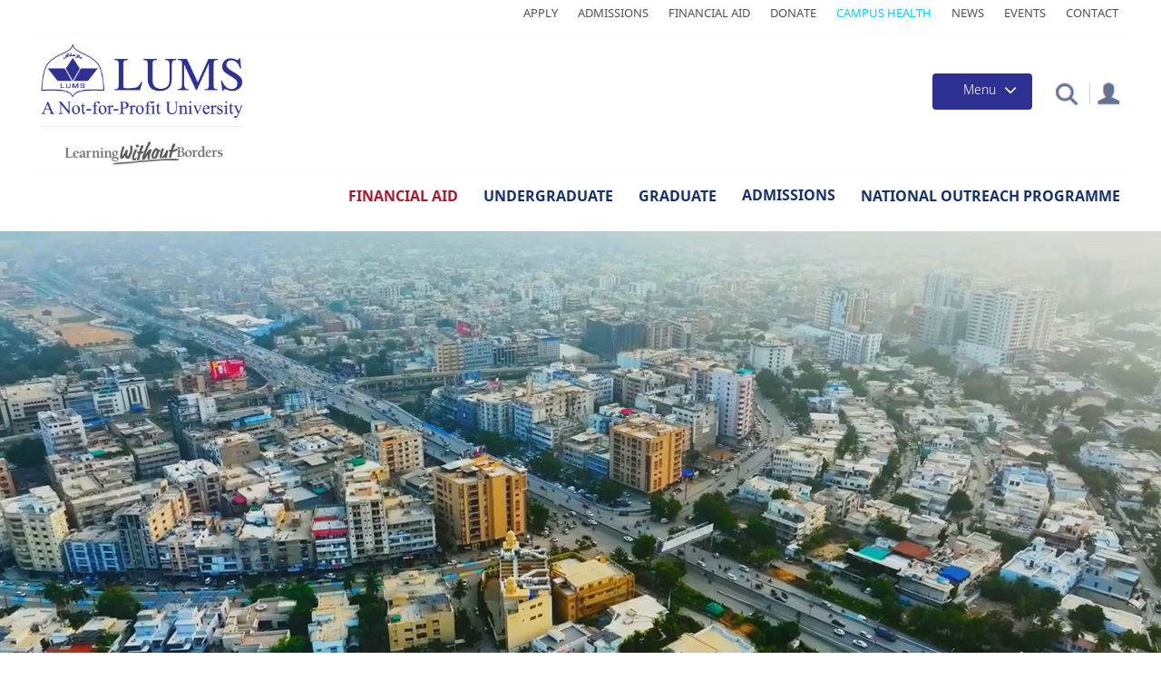

--- FILE ---
content_type: text/html; charset=UTF-8
request_url: https://financial-aid.lums.edu.pk/
body_size: 21854
content:
<!DOCTYPE html>
<html  lang="en" dir="ltr" prefix="og: https://ogp.me/ns#">
<head>
  <meta charset="utf-8" />
<style>/* @see https://github.com/aFarkas/lazysizes#broken-image-symbol */.js img.lazyload:not([src]) { visibility: hidden; }/* @see https://github.com/aFarkas/lazysizes#automatically-setting-the-sizes-attribute */.js img.lazyloaded[data-sizes=auto] { display: block; width: 100%; }</style>
<link rel="canonical" href="https://financial-aid.lums.edu.pk/" />
<link rel="shortlink" href="https://financial-aid.lums.edu.pk/" />
<meta property="og:site_name" content="SAHSOL" />
<meta property="og:type" content="Faculty Research" />
<meta property="og:url" content="https://sahsol.lums.edu.pk/node/26713" />
<meta name="Generator" content="Drupal 10 (https://www.drupal.org)" />
<meta name="MobileOptimized" content="width" />
<meta name="HandheldFriendly" content="true" />
<meta name="viewport" content="width=device-width, initial-scale=1.0" />
<link rel="stylesheet" href="https://fonts.googleapis.com/css?family=Noto+Sans:regular&amp;subset=cyrillic-ext&amp;display=swap" media="all" />
<link rel="stylesheet" href="/sites/default/files/fontyourface/local_fonts/noto_sans_reguler/font.css" media="all" />
<link rel="stylesheet" href="/sites/default/files/fontyourface/local_fonts/noto_sans_display/font.css" media="all" />
<link rel="stylesheet" href="/sites/default/files/fontyourface/local_fonts/noto_sans_display_bold/font.css" media="all" />
<link rel="stylesheet" href="/sites/default/files/fontyourface/local_fonts/noto_serif_medium/font.css" media="all" />
<link rel="stylesheet" href="/sites/default/files/fontyourface/local_fonts/noto_serif_display_bold/font.css" media="all" />
<link rel="stylesheet" href="/sites/default/files/fontyourface/local_fonts/noto_sans_light/font.css" media="all" />
<link rel="stylesheet" href="/sites/default/files/fontyourface/local_fonts/noto_sans_semibold/font.css" media="all" />
<link rel="stylesheet" href="/sites/default/files/fontyourface/local_fonts/noto_sans_medium1/font.css" media="all" />
<link rel="stylesheet" href="/sites/default/files/fontyourface/local_fonts/noto_sans_black/font.css" media="all" />
<link rel="stylesheet" href="/sites/default/files/fontyourface/local_fonts/noto_sans/font.css" media="all" />
<link rel="icon" href="/themes/contrib/financialaid/favicon.ico" type="image/png" />
<script>window.a2a_config=window.a2a_config||{};a2a_config.callbacks=[];a2a_config.overlays=[];a2a_config.templates={};</script>

    <title>Welcome to Financial Aid | Financial Aid</title>
    <link rel="stylesheet" media="all" href="/core/assets/vendor/jquery.ui/themes/base/core.css?t983ew" />
<link rel="stylesheet" media="all" href="/core/assets/vendor/jquery.ui/themes/base/controlgroup.css?t983ew" />
<link rel="stylesheet" media="all" href="/core/assets/vendor/jquery.ui/themes/base/checkboxradio.css?t983ew" />
<link rel="stylesheet" media="all" href="/core/assets/vendor/jquery.ui/themes/base/resizable.css?t983ew" />
<link rel="stylesheet" media="all" href="/core/assets/vendor/jquery.ui/themes/base/button.css?t983ew" />
<link rel="stylesheet" media="all" href="/core/assets/vendor/jquery.ui/themes/base/dialog.css?t983ew" />
<link rel="stylesheet" media="all" href="/core/modules/system/css/components/align.module.css?t983ew" />
<link rel="stylesheet" media="all" href="/core/modules/system/css/components/fieldgroup.module.css?t983ew" />
<link rel="stylesheet" media="all" href="/core/modules/system/css/components/container-inline.module.css?t983ew" />
<link rel="stylesheet" media="all" href="/core/modules/system/css/components/clearfix.module.css?t983ew" />
<link rel="stylesheet" media="all" href="/core/modules/system/css/components/details.module.css?t983ew" />
<link rel="stylesheet" media="all" href="/core/modules/system/css/components/hidden.module.css?t983ew" />
<link rel="stylesheet" media="all" href="/core/modules/system/css/components/item-list.module.css?t983ew" />
<link rel="stylesheet" media="all" href="/core/modules/system/css/components/js.module.css?t983ew" />
<link rel="stylesheet" media="all" href="/core/modules/system/css/components/nowrap.module.css?t983ew" />
<link rel="stylesheet" media="all" href="/core/modules/system/css/components/position-container.module.css?t983ew" />
<link rel="stylesheet" media="all" href="/core/modules/system/css/components/progress.module.css?t983ew" />
<link rel="stylesheet" media="all" href="/core/modules/system/css/components/reset-appearance.module.css?t983ew" />
<link rel="stylesheet" media="all" href="/core/modules/system/css/components/resize.module.css?t983ew" />
<link rel="stylesheet" media="all" href="/core/modules/system/css/components/sticky-header.module.css?t983ew" />
<link rel="stylesheet" media="all" href="/core/modules/system/css/components/system-status-counter.css?t983ew" />
<link rel="stylesheet" media="all" href="/core/modules/system/css/components/system-status-report-counters.css?t983ew" />
<link rel="stylesheet" media="all" href="/core/modules/system/css/components/system-status-report-general-info.css?t983ew" />
<link rel="stylesheet" media="all" href="/core/modules/system/css/components/tablesort.module.css?t983ew" />
<link rel="stylesheet" media="all" href="/core/modules/system/css/components/tree-child.module.css?t983ew" />
<link rel="stylesheet" media="all" href="/modules/contrib/webform/css/webform.form.css?t983ew" />
<link rel="stylesheet" media="all" href="/modules/contrib/webform/css/webform.element.details.toggle.css?t983ew" />
<link rel="stylesheet" media="all" href="/modules/contrib/webform/css/webform.element.message.css?t983ew" />
<link rel="stylesheet" media="all" href="/modules/contrib/jquery_ui/assets/vendor/jquery.ui/themes/base/core.css?t983ew" />
<link rel="stylesheet" media="all" href="/modules/contrib/jquery_ui/assets/vendor/jquery.ui/themes/base/draggable.css?t983ew" />
<link rel="stylesheet" media="all" href="/modules/contrib/jquery_ui/assets/vendor/jquery.ui/themes/base/resizable.css?t983ew" />
<link rel="stylesheet" media="all" href="/core/modules/ckeditor5/css/ckeditor5.dialog.fix.css?t983ew" />
<link rel="stylesheet" media="all" href="/core/modules/views/css/views.module.css?t983ew" />
<link rel="stylesheet" media="all" href="/core/assets/vendor/jquery.ui/themes/base/theme.css?t983ew" />
<link rel="stylesheet" media="all" href="/modules/contrib/addtoany/css/addtoany.css?t983ew" />
<link rel="stylesheet" media="all" href="/modules/contrib/back_to_top/css/back_to_top.css?t983ew" />
<link rel="stylesheet" media="all" href="/modules/contrib/colorbox/styles/default/colorbox_style.css?t983ew" />
<link rel="stylesheet" media="all" href="/modules/custom/crcsearch/css/crcsearch.css?t983ew" />
<link rel="stylesheet" media="all" href="/modules/contrib/webform/modules/webform_bootstrap/css/webform_bootstrap.css?t983ew" />
<link rel="stylesheet" media="all" href="/modules/contrib/captcha/css/captcha.css?t983ew" />
<link rel="stylesheet" media="all" href="/modules/contrib/we_megamenu/assets/includes/bootstrap/css/bootstrap.min.css?t983ew" />
<link rel="stylesheet" media="all" href="/modules/contrib/we_megamenu/assets/css/we_megamenu_backend.css?t983ew" />
<link rel="stylesheet" media="all" href="/modules/contrib/jquery_ui/assets/vendor/jquery.ui/themes/base/theme.css?t983ew" />
<link rel="stylesheet" media="all" href="https://cdn.jsdelivr.net/npm/bootstrap@3.4.1/dist/css/bootstrap.css" integrity="sha256-0XAFLBbK7DgQ8t7mRWU5BF2OMm9tjtfH945Z7TTeNIo=" crossorigin="anonymous" />
<link rel="stylesheet" media="all" href="https://cdn.jsdelivr.net/npm/@unicorn-fail/drupal-bootstrap-styles@0.0.2/dist/3.1.1/7.x-3.x/drupal-bootstrap.css" integrity="sha512-ys0R7vWvMqi0PjJvf7827YdAhjeAfzLA3DHX0gE/sPUYqbN/sxO6JFzZLvc/wazhj5utAy7rECg1qXQKIEZOfA==" crossorigin="anonymous" />
<link rel="stylesheet" media="all" href="https://cdn.jsdelivr.net/npm/@unicorn-fail/drupal-bootstrap-styles@0.0.2/dist/3.1.1/8.x-3.x/drupal-bootstrap.css" integrity="sha512-ixuOBF5SPFLXivQ0U4/J9sQbZ7ZjmBzciWMBNUEudf6sUJ6ph2zwkpFkoUrB0oUy37lxP4byyHasSpA4rZJSKg==" crossorigin="anonymous" />
<link rel="stylesheet" media="all" href="https://cdn.jsdelivr.net/npm/@unicorn-fail/drupal-bootstrap-styles@0.0.2/dist/3.2.0/7.x-3.x/drupal-bootstrap.css" integrity="sha512-MiCziWBODHzeWsTWg4TMsfyWWoMltpBKnf5Pf5QUH9CXKIVeGpEsHZZ4NiWaJdgqpDzU/ahNWaW80U1ZX99eKw==" crossorigin="anonymous" />
<link rel="stylesheet" media="all" href="https://cdn.jsdelivr.net/npm/@unicorn-fail/drupal-bootstrap-styles@0.0.2/dist/3.2.0/8.x-3.x/drupal-bootstrap.css" integrity="sha512-US+XMOdYSqB2lE8RSbDjBb/r6eTTAv7ydpztf8B7hIWSlwvzQDdaAGun5M4a6GRjCz+BIZ6G43l+UolR+gfLFQ==" crossorigin="anonymous" />
<link rel="stylesheet" media="all" href="https://cdn.jsdelivr.net/npm/@unicorn-fail/drupal-bootstrap-styles@0.0.2/dist/3.3.1/7.x-3.x/drupal-bootstrap.css" integrity="sha512-3gQUt+MI1o8v7eEveRmZzYx6fsIUJ6bRfBLMaUTzdmNQ/1vTWLpNPf13Tcrf7gQ9iHy9A9QjXKxRGoXEeiQnPA==" crossorigin="anonymous" />
<link rel="stylesheet" media="all" href="https://cdn.jsdelivr.net/npm/@unicorn-fail/drupal-bootstrap-styles@0.0.2/dist/3.3.1/8.x-3.x/drupal-bootstrap.css" integrity="sha512-AwNfHm/YKv4l+2rhi0JPat+4xVObtH6WDxFpUnGXkkNEds3OSnCNBSL9Ygd/jQj1QkmHgod9F5seqLErhbQ6/Q==" crossorigin="anonymous" />
<link rel="stylesheet" media="all" href="https://cdn.jsdelivr.net/npm/@unicorn-fail/drupal-bootstrap-styles@0.0.2/dist/3.4.0/8.x-3.x/drupal-bootstrap.css" integrity="sha512-j4mdyNbQqqp+6Q/HtootpbGoc2ZX0C/ktbXnauPFEz7A457PB6le79qasOBVcrSrOBtGAm0aVU2SOKFzBl6RhA==" crossorigin="anonymous" />
<link rel="stylesheet" media="all" href="/themes/contrib/bootstrap/css/slick.css?t983ew" />
<link rel="stylesheet" media="all" href="/themes/contrib/bootstrap/css/slick-theme.css?t983ew" />
<link rel="stylesheet" media="all" href="/themes/contrib/bootstrap/css/style.css?t983ew" />
<link rel="stylesheet" media="all" href="/themes/contrib/bootstrap/css/responsive.css?t983ew" />
<link rel="stylesheet" media="all" href="/themes/contrib/bootstrap/css/carousel.css?t983ew" />
<link rel="stylesheet" media="all" href="/themes/contrib/bootstrap/css/jquery.mCustomScrollbar.min.css?t983ew" />
<link rel="stylesheet" media="all" href="/themes/contrib/bootstrap/css/video-js.min.css?t983ew" />
<link rel="stylesheet" media="all" href="/themes/contrib/financialaid/css/style.css?t983ew" />
<link rel="stylesheet" media="all" href="/themes/contrib/financialaid/css/style2.css?t983ew" />
<link rel="stylesheet" media="all" href="/themes/contrib/financialaid/css/responsive.css?t983ew" />

      <script src="https://www.google.com/recaptcha/api.js?hl=en&amp;render=explicit&amp;onload=drupalRecaptchaOnload" async defer></script>


        <!-- Google Tag Manager -->
        <script>(function(w,d,s,l,i){w[l]=w[l]||[];w[l].push({'gtm.start':new Date().getTime(),event:'gtm.js'});var f=d.getElementsByTagName(s)[0],
            j=d.createElement(s),dl=l!='dataLayer'?'&l='+l:'';j.async=true;j.src=
            'https://www.googletagmanager.com/gtm.js?id='+i+dl;f.parentNode.insertBefore(j,f);
          })(window,document,'script','dataLayer','GTM-T59DT6K');</script>
        <!-- End Google Tag Manager -->

        <!-- Global site tag (gtag.js) - Google Analytics -->
                <!-- Global site tag (gtag.js) - Google Analytics -->

        <!-- Facebook Pixel Code -->
                <!-- End Facebook Pixel Code -->




        </head>
<body class="page-node-4766 page-node-type-landing_pages fontyourface path-frontpage page-node-type-landing-pages">
<!-- Google Tag Manager (noscript) -->
<noscript>
  <iframe src="https://www.googletagmanager.com/ns.html?id=GTM-T59DT6K" height="0" width="0" style="display:none;visibility:hidden"></iframe>
</noscript>
<!-- End Google Tag Manager (noscript) -->
<a href="#main-content" class="visually-hidden focusable skip-link">
  Skip to main content
</a>

  <div class="dialog-off-canvas-main-canvas" data-off-canvas-main-canvas>
    
 

<div class="main-container">
      <div class="top-bar">
                        <div class="logo" role="heading">
              <div class="region region-top-bar">
    <section id="block-financialaid-topmenu-2" class="top-navication-main-menu block block-block-content block-block-contente88893de-2459-4fc8-8f0a-b7301e01b242 clearfix">
  
    

      
            <div class="field field--name-body field--type-text-with-summary field--label-hidden field--item"><ul><li><a href="https://admissions.lums.edu.pk/">Apply</a></li><li><a href="https://admission.lums.edu.pk/">Admissions</a></li><li><a href="https://financial-aid.lums.edu.pk/">Financial Aid</a></li><li><a href="https://pay.lums.edu.pk/donations/">Donate</a></li><li><a href="https://lums.edu.pk/campus-health">Campus Health</a></li><li><a href="https://lums.edu.pk/news">News</a></li><li><a href="https://lums.edu.pk/events">Events</a></li><li><a href="https://lums.edu.pk/contact-us">Contact</a></li></ul></div>
      
  </section>


  </div>


          </div>
                  </div>  
                      <header class="navbar navbar-default container-fluid" id="navbar" role="banner">
        <div class="col-sm-2">
                                          <div class="logo" role="heading">
                    <div class="region region-header">
    <section id="block-financialaid-lumslogo" class="lums-logo logo navbar-btn pull-left block block-block-content block-block-content1f91d12d-700c-48ea-b05c-fe4e17d2de93 clearfix">
  
    

      
            <div class="field field--name-body field--type-text-with-summary field--label-hidden field--item"><p><a href="https://lums.edu.pk/"><img alt="Lums Logo" data-entity-type="file" data-entity-uuid="7477ccdc-cb32-4db0-8866-0dea7cd60439" src="/sites/default/files/inline-images/LUMS%20Logo.png" width="223" height="83" loading="lazy"></a></p>
</div>
      
  </section>

<section id="block-financialaid-slogan" class="slogan block block-block-content block-block-content21c46dd4-5499-46fd-a609-68dc58323977 clearfix">
  
    

      
            <div class="field field--name-body field--type-text-with-summary field--label-hidden field--item"><a href="https://lums.edu.pk/news/learning-without-borders" title="Learning without Borders"><img alt="learning without borders" data-entity-type="file" data-entity-uuid="623b7203-824e-4f7b-8839-41cdf3f3cea8" src="/sites/default/files/inline-images/lums_slogan6.png" class="align-center" width="259" height="39" loading="lazy"></a></div>
      
  </section>


  </div>

                </div>
                                  </div>
                <div class="col-sm-10">
                      <div class="menu-button-container">
              <div class="portal-box">
                                    <div class="region region-portal">
    <section id="block-financialaid-portal" class="portal block block-block-content block-block-contentb3c3d58e-d77c-4153-af14-3801b2a210e1 clearfix">
  
    

      
            <div class="field field--name-body field--type-text-with-summary field--label-hidden field--item"><p><a href="https://lums.edu.pk/faculty-resources"><img src="/sites/default/files/inline-images/profile-icon.png" data-entity-uuid="d827696e-5b15-4fc9-b266-085924e96489" data-entity-type="file" alt="portal" width="37" height="34" loading="lazy"></a></p></div>
      
  </section>


  </div>

                              </div>
              <div class="srch">
                <div class="collapse" id="collapseExample">
                  <div class="card card-body">
                                            <div class="region region-search">
    <div class="search-block-form search-bar block block-search block-search-form-block" data-drupal-selector="search-block-form" id="block-financialaid-searchform" role="search">
  
    
      <form action="/search/node" method="get" id="search-block-form" accept-charset="UTF-8">
  <div class="form-item js-form-item form-type-search js-form-type-search form-item-keys js-form-item-keys form-no-label form-group">
      <label for="edit-keys" class="control-label sr-only">Search</label>
  
  
  <div class="input-group"><input title="Enter the terms you wish to search for." data-drupal-selector="edit-keys" class="form-search form-control" placeholder="Search" type="search" id="edit-keys" name="keys" value="" size="15" maxlength="128" data-toggle="tooltip" /><span class="input-group-btn"><button type="submit" value="Search" class="button js-form-submit form-submit btn-primary btn icon-only"><span class="sr-only">Search</span><span class="icon glyphicon glyphicon-search" aria-hidden="true"></span></button></span></div>

  
  
  </div>
<div class="form-actions form-group js-form-wrapper form-wrapper" data-drupal-selector="edit-actions" id="edit-actions"></div>

</form>

  </div>

  </div>

                                      </div>
                </div>
              </div>
              <section class="search-bx">
                <div class="search-icon">
                  <a class="srch-icon" role="button"></a>
                </div>
              </section>
                <div class="pos-f-t main-menu-button">
                  <div class="navbar navbar-dark bg-dark">
                  <button class="navbar-toggler" type="button" data-toggle="collapse" data-target="#navbarToggleExternalContent" aria-controls="navbarToggleExternalContent" aria-expanded="false" aria-label="Toggle navigation">
                    <span class="menu-title">Menu</span>
                    <span class="navbar-toggler-icon"></span>
                  </button>
                </div>
            </div>
          </div>
        </div> 
        <div class="main-menu">
          <div class="collapse collapse-main-menu" id="navbarToggleExternalContent">
              <div class="region region-navigation">
    <section id="block-financialaid-mainmenuhome" class="home-link block block-block-content block-block-contentcdf3c5f8-d0f6-48bf-a9e1-1b14b939a236 clearfix">
  
    

      
            <div class="field field--name-body field--type-text-with-summary field--label-hidden field--item"><div class="row row-small-gutter">
<div class="col-xs-12 col-small-gutter"><a class="link-home" href="https://lums.edu.pk/">Home</a></div>
</div>
</div>
      
  </section>

<section id="block-financialaid-mainnavigation" class="lums-main-menu block block-we-megamenu block-we-megamenu-blockmain clearfix">
  
    

      <div class="region-we-mega-menu">
	<a class="navbar-toggle collapsed">
	    <span class="icon-bar"></span>
	    <span class="icon-bar"></span>
	    <span class="icon-bar"></span>
	</a>
	<nav  class="main navbar navbar-default navbar-we-mega-menu mobile-collapse hover-action" data-menu-name="main" data-block-theme="claro" data-style="Default" data-animation="None" data-delay="" data-duration="" data-autoarrow="0" data-alwayshowsubmenu="1" data-action="hover" data-mobile-collapse="1">
	  <div class="container-fluid">
	    <ul  class="we-mega-menu-ul nav nav-tabs">
  <li  class="we-mega-menu-li dropdown-menu" data-level="0" data-element-type="we-mega-menu-li" description="" data-id="93df5f6b-c80b-47d1-b4d0-7077cce32af2" data-submenu="1" data-hide-sub-when-collapse="" data-group="0" data-class="" data-icon="" data-caption="" data-alignsub="" data-target="">
      <h2 href='#' data-drupal-link-system-path="<front>" class="we-megamenu-nolink">
      Explore LUMS</h2>
    <div  class="we-mega-menu-submenu" data-element-type="we-mega-menu-submenu" data-submenu-width="" data-class="" style="width: px">
  <div class="we-mega-menu-submenu-inner">
    <div  class="we-mega-menu-row" data-element-type="we-mega-menu-row" data-custom-row="0">
  <div  class="we-mega-menu-col span12" data-element-type="we-mega-menu-col" data-width="12" data-block="" data-blocktitle="0" data-hidewhencollapse="" data-class="">
  <ul class="nav nav-tabs subul">
  <li  class="we-mega-menu-li" data-level="1" data-element-type="we-mega-menu-li" description="" data-id="6c212d76-61c9-4792-aa21-bb8aa283c61d" data-submenu="0" data-hide-sub-when-collapse="" data-group="0" data-class="" data-icon="" data-caption="" data-alignsub="" data-target="">
      <a class="we-mega-menu-li" title="" href="https://lums.edu.pk/aboutlums" target="">
      About LUMS    </a>
    
</li><li  class="we-mega-menu-li" data-level="1" data-element-type="we-mega-menu-li" description="" data-id="024485d4-a3dc-46de-91d9-90147d4b6805" data-submenu="0" data-hide-sub-when-collapse="" data-group="0" data-class="" data-icon="" data-caption="" data-alignsub="" data-target="">
      <a class="we-mega-menu-li" title="" href="https://vc.lums.edu.pk" target="">
      Office of the Vice Chancellor    </a>
    
</li><li  class="we-mega-menu-li" data-level="1" data-element-type="we-mega-menu-li" description="" data-id="7441f13d-1a65-45d4-853d-8b5ed985f2a1" data-submenu="0" data-hide-sub-when-collapse="" data-group="0" data-class="" data-icon="" data-caption="" data-alignsub="" data-target="_self">
      <a class="we-mega-menu-li" title="" href="https://provost.lums.edu.pk/" target="_self">
      Office of the Provost    </a>
    
</li><li  class="we-mega-menu-li" data-level="1" data-element-type="we-mega-menu-li" description="" data-id="fe39420b-3de9-4c23-a3fa-fd1133b3aa92" data-submenu="0" data-hide-sub-when-collapse="" data-group="0" data-class="" data-icon="" data-caption="" data-alignsub="" data-target="">
      <a class="we-mega-menu-li" title="" href="https://lums.edu.pk/node/586" target="">
      Offices at LUMS    </a>
    
</li><li  class="we-mega-menu-li" data-level="1" data-element-type="we-mega-menu-li" description="" data-id="71320e05-1fbe-4f5c-a609-201df8268c61" data-submenu="0" data-hide-sub-when-collapse="" data-group="0" data-class="" data-icon="" data-caption="" data-alignsub="" data-target="">
      <a class="we-mega-menu-li" title="" href="https://lums.edu.pk/node/597" target="">
      Rankings and Accreditation    </a>
    
</li><li  class="we-mega-menu-li" data-level="1" data-element-type="we-mega-menu-li" description="" data-id="e5cfec88-8536-4dc6-a1bd-3cb9856ce763" data-submenu="0" data-hide-sub-when-collapse="" data-group="0" data-class="" data-icon="" data-caption="" data-alignsub="" data-target="">
      <a class="we-mega-menu-li" title="" href="https://lums.edu.pk/node/163" target="">
      News &amp; Events    </a>
    
</li><li  class="we-mega-menu-li" data-level="1" data-element-type="we-mega-menu-li" description="" data-id="5b15ab33-6e29-442f-9d60-a7d07361166f" data-submenu="0" data-hide-sub-when-collapse="" data-group="0" data-class="" data-icon="" data-caption="" data-alignsub="" data-target="_self">
      <a class="we-mega-menu-li" title="" href="https://lums.edu.pk/publications-at-lums" target="_self">
      Resources    </a>
    
</li><li  class="we-mega-menu-li" data-level="1" data-element-type="we-mega-menu-li" description="" data-id="e256e752-72fe-40ca-adae-e6875dd8a776" data-submenu="0" data-hide-sub-when-collapse="" data-group="0" data-class="" data-icon="" data-caption="" data-alignsub="" data-target="">
      <a class="we-mega-menu-li" title="" href="https://lums.edu.pk/node/1766" target="">
      University Advisory Board    </a>
    
</li><li  class="we-mega-menu-li" data-level="1" data-element-type="we-mega-menu-li" description="" data-id="7df21edc-e7f1-4ade-8b9a-14ccd7066a64" data-submenu="0" data-hide-sub-when-collapse="" data-group="0" data-class="" data-icon="" data-caption="" data-alignsub="" data-target="">
      <a class="we-mega-menu-li" title="" href="https://lums.edu.pk/node/604" target="">
      History    </a>
    
</li><li  class="we-mega-menu-li" data-level="1" data-element-type="we-mega-menu-li" description="" data-id="b3ef9a49-dc8b-4697-8148-e65da87c6e3d" data-submenu="0" data-hide-sub-when-collapse="" data-group="0" data-class="" data-icon="" data-caption="" data-alignsub="" data-target="_self">
      <a class="we-mega-menu-li" title="" href="https://lums.edu.pk/node/292" target="_self">
      Contact Us    </a>
    
</li>
</ul>
</div>

</div>

  </div>
</div>
</li><li  class="we-mega-menu-li dropdown-menu" data-level="0" data-element-type="we-mega-menu-li" description="" data-id="793e0009-6a39-4a31-9b04-c0d804ff203e" data-submenu="1" data-hide-sub-when-collapse="" data-group="0" data-class="" data-icon="" data-caption="" data-alignsub="" data-target="">
      <h2 href='#' data-drupal-link-system-path="<front>" class="we-megamenu-nolink">
      Admissions</h2>
    <div  class="we-mega-menu-submenu" data-element-type="we-mega-menu-submenu" data-submenu-width="" data-class="" style="width: px">
  <div class="we-mega-menu-submenu-inner">
    <div  class="we-mega-menu-row" data-element-type="we-mega-menu-row" data-custom-row="0">
  <div  class="we-mega-menu-col span12" data-element-type="we-mega-menu-col" data-width="12" data-block="" data-blocktitle="0" data-hidewhencollapse="" data-class="">
  <ul class="nav nav-tabs subul">
  <li  class="we-mega-menu-li" data-level="1" data-element-type="we-mega-menu-li" description="" data-id="00eb94de-15c7-457c-ac7a-805d22399606" data-submenu="0" data-hide-sub-when-collapse="" data-group="0" data-class="" data-icon="" data-caption="" data-alignsub="" data-target="">
      <a class="we-mega-menu-li" title="" href="https://lums.edu.pk/node/1418" target="">
      Programme Finder    </a>
    
</li><li  class="we-mega-menu-li" data-level="1" data-element-type="we-mega-menu-li" description="" data-id="23880e95-75ea-45c8-b186-251f19cd62ff" data-submenu="0" data-hide-sub-when-collapse="" data-group="0" data-class="" data-icon="" data-caption="" data-alignsub="" data-target="_self">
      <a class="we-mega-menu-li" title="" href="https://admission.lums.edu.pk/" target="_self">
      Admissions Home    </a>
    
</li><li  class="we-mega-menu-li" data-level="1" data-element-type="we-mega-menu-li" description="" data-id="32216743-d3ef-4d14-bdc5-ed37aea2a359" data-submenu="0" data-hide-sub-when-collapse="" data-group="0" data-class="" data-icon="" data-caption="" data-alignsub="" data-target="">
      <a class="we-mega-menu-li" title="" href="https://lums.edu.pk/node/436" target="">
      Undergraduate Programmes    </a>
    
</li><li  class="we-mega-menu-li" data-level="1" data-element-type="we-mega-menu-li" description="" data-id="15ebbae5-e1c2-4ce5-b15e-b69a2639de85" data-submenu="0" data-hide-sub-when-collapse="" data-group="0" data-class="" data-icon="" data-caption="" data-alignsub="" data-target="">
      <a class="we-mega-menu-li" title="" href="https://lums.edu.pk/node/439" target="">
      Graduate Programmes    </a>
    
</li><li  class="we-mega-menu-li" data-level="1" data-element-type="we-mega-menu-li" description="" data-id="8c1a552c-7335-41cc-aeba-a817b2862acb" data-submenu="0" data-hide-sub-when-collapse="" data-group="0" data-class="" data-icon="" data-caption="" data-alignsub="" data-target="_self">
      <a class="we-mega-menu-li" title="" href="https://financial-aid.lums.edu.pk" target="_self">
      Financial Aid and Scholarships    </a>
    
</li><li  class="we-mega-menu-li" data-level="1" data-element-type="we-mega-menu-li" description="" data-id="48973efb-61f7-4ecb-94dd-1d8cac9d77ea" data-submenu="0" data-hide-sub-when-collapse="" data-group="0" data-class="" data-icon="" data-caption="" data-alignsub="" data-target="_self">
      <a class="we-mega-menu-li" title="" href="https://nop.lums.edu.pk" target="_self">
      National Outreach Programme    </a>
    
</li><li  class="we-mega-menu-li" data-level="1" data-element-type="we-mega-menu-li" description="" data-id="94c8f23a-1501-4aa0-b785-e13aa6906990" data-submenu="0" data-hide-sub-when-collapse="" data-group="0" data-class="" data-icon="" data-caption="" data-alignsub="" data-target="_self">
      <a class="we-mega-menu-li" title="" href="https://international.lums.edu.pk" target="_self">
      International Students    </a>
    
</li><li  class="we-mega-menu-li" data-level="1" data-element-type="we-mega-menu-li" description="" data-id="5d078699-a0d8-4e9e-8e2a-df31dfd71010" data-submenu="0" data-hide-sub-when-collapse="" data-group="0" data-class="" data-icon="" data-caption="" data-alignsub="" data-target="_self">
      <a class="we-mega-menu-li" title="" href="https://lums.edu.pk/node/280" target="_self">
      Why LUMS    </a>
    
</li><li  class="we-mega-menu-li" data-level="1" data-element-type="we-mega-menu-li" description="" data-id="0fa0a32f-c808-4c0b-b0f8-34bca1542dd4" data-submenu="0" data-hide-sub-when-collapse="" data-group="0" data-class="" data-icon="" data-caption="" data-alignsub="" data-target="_self">
      <a class="we-mega-menu-li" title="" href="https://admissions.lums.edu.pk/" target="_self">
      Apply Now    </a>
    
</li>
</ul>
</div>

</div>

  </div>
</div>
</li><li  class="we-mega-menu-li dropdown-menu" data-level="0" data-element-type="we-mega-menu-li" description="" data-id="846466a2-a908-4d4e-a04d-fd1313e873b5" data-submenu="1" data-hide-sub-when-collapse="" data-group="0" data-class="" data-icon="" data-caption="" data-alignsub="" data-target="">
      <h2 href='#' data-drupal-link-system-path="<front>" class="we-megamenu-nolink">
      Academics</h2>
    <div  class="we-mega-menu-submenu" data-element-type="we-mega-menu-submenu" data-submenu-width="" data-class="" style="width: px">
  <div class="we-mega-menu-submenu-inner">
    <div  class="we-mega-menu-row" data-element-type="we-mega-menu-row" data-custom-row="0">
  <div  class="we-mega-menu-col span12" data-element-type="we-mega-menu-col" data-width="12" data-block="" data-blocktitle="0" data-hidewhencollapse="" data-class="">
  <ul class="nav nav-tabs subul">
  <li  class="we-mega-menu-li" data-level="1" data-element-type="we-mega-menu-li" description="" data-id="74ee2abc-e7d4-4811-947b-a1a4d6a563aa" data-submenu="0" data-hide-sub-when-collapse="" data-group="0" data-class="" data-icon="" data-caption="" data-alignsub="" data-target="_self">
      <a class="we-mega-menu-li" title="" href="https://sdsb.lums.edu.pk" target="_self">
      Suleman Dawood School of Business    </a>
    
</li><li  class="we-mega-menu-li" data-level="1" data-element-type="we-mega-menu-li" description="" data-id="eeaf24a4-8c45-4644-9f24-50def7eec32e" data-submenu="0" data-hide-sub-when-collapse="" data-group="0" data-class="" data-icon="" data-caption="" data-alignsub="" data-target="_self">
      <a class="we-mega-menu-li" title="" href="https://mgshss.lums.edu.pk" target="_self">
      Mushtaq Ahmad Gurmani School of Humanities and Social Sciences    </a>
    
</li><li  class="we-mega-menu-li" data-level="1" data-element-type="we-mega-menu-li" description="" data-id="8fb822ab-e826-4b0f-8f20-abc00caf9003" data-submenu="0" data-hide-sub-when-collapse="" data-group="0" data-class="" data-icon="" data-caption="" data-alignsub="" data-target="">
      <a class="we-mega-menu-li" title="" href="https://sbasse.lums.edu.pk" target="">
      Syed Babar Ali School of Science and Engineering    </a>
    
</li><li  class="we-mega-menu-li" data-level="1" data-element-type="we-mega-menu-li" description="" data-id="c321bf85-101d-49ea-aa49-3dc3587a675a" data-submenu="0" data-hide-sub-when-collapse="" data-group="0" data-class="" data-icon="" data-caption="" data-alignsub="" data-target="_self">
      <a class="we-mega-menu-li" title="" href="https://sahsol.lums.edu.pk" target="_self">
      Shaikh Ahmad Hassan School of Law    </a>
    
</li><li  class="we-mega-menu-li" data-level="1" data-element-type="we-mega-menu-li" description="" data-id="07b40e76-1e51-409a-b273-1b807f7a5a19" data-submenu="0" data-hide-sub-when-collapse="" data-group="0" data-class="" data-icon="" data-caption="" data-alignsub="" data-target="_self">
      <a class="we-mega-menu-li" title="" href="https://soe.lums.edu.pk" target="_self">
      Syed Ahsan Ali and Syed Maratib Ali School of Education    </a>
    
</li><li  class="we-mega-menu-li" data-level="1" data-element-type="we-mega-menu-li" description="" data-id="ce211f14-2b7f-4317-a201-ec14d9d05d77" data-submenu="0" data-hide-sub-when-collapse="" data-group="0" data-class="" data-icon="" data-caption="" data-alignsub="" data-target="_self">
      <a class="we-mega-menu-li" title="" href="https://redc.lums.edu.pk/" target="_self">
      Executive Education    </a>
    
</li><li  class="we-mega-menu-li" data-level="1" data-element-type="we-mega-menu-li" description="" data-id="1ed5bb04-76c2-4245-86e2-c9fc0e579a7b" data-submenu="0" data-hide-sub-when-collapse="" data-group="0" data-class="" data-icon="" data-caption="" data-alignsub="" data-target="_self">
      <a class="we-mega-menu-li" title="" href="https://ces.lums.edu.pk/" target="_self">
      Continuing Education    </a>
    
</li>
</ul>
</div>

</div>

  </div>
</div>
</li><li  class="we-mega-menu-li dropdown-menu" data-level="0" data-element-type="we-mega-menu-li" description="" data-id="d429b33e-a8a3-4efa-99da-5ab937f6bddc" data-submenu="1" data-hide-sub-when-collapse="" data-group="0" data-class="" data-icon="" data-caption="" data-alignsub="" data-target="">
      <h2 href='#' data-drupal-link-system-path="<front>" class="we-megamenu-nolink">
      Faculty &amp; Research</h2>
    <div  class="we-mega-menu-submenu" data-element-type="we-mega-menu-submenu" data-submenu-width="" data-class="" style="width: px">
  <div class="we-mega-menu-submenu-inner">
    <div  class="we-mega-menu-row" data-element-type="we-mega-menu-row" data-custom-row="0">
  <div  class="we-mega-menu-col span12" data-element-type="we-mega-menu-col" data-width="12" data-block="" data-blocktitle="0" data-hidewhencollapse="" data-class="">
  <ul class="nav nav-tabs subul">
  <li  class="we-mega-menu-li" data-level="1" data-element-type="we-mega-menu-li" description="" data-id="df79656b-776e-49d2-8eba-df2d407890cb" data-submenu="0" data-hide-sub-when-collapse="" data-group="0" data-class="" data-icon="" data-caption="" data-alignsub="" data-target="">
      <a class="we-mega-menu-li" title="" href="https://lums.edu.pk/faculty-resources" target="">
      Faculty Profiles    </a>
    
</li><li  class="we-mega-menu-li" data-level="1" data-element-type="we-mega-menu-li" description="" data-id="11971107-da4a-4d97-b7d8-ed14bc3aa334" data-submenu="0" data-hide-sub-when-collapse="" data-group="0" data-class="" data-icon="" data-caption="" data-alignsub="" data-target="_self">
      <a class="we-mega-menu-li" title="" href="https://or.lums.edu.pk/" target="_self">
      Research and Innovation    </a>
    
</li><li  class="we-mega-menu-li" data-level="1" data-element-type="we-mega-menu-li" description="" data-id="0c0dd43a-ecc1-4b87-b248-7d9b63640224" data-submenu="0" data-hide-sub-when-collapse="" data-group="0" data-class="" data-icon="" data-caption="" data-alignsub="" data-target="">
      <a class="we-mega-menu-li" title="" href="https://lums.edu.pk/node/1982" target="">
      Centres    </a>
    
</li>
</ul>
</div>

</div>

  </div>
</div>
</li><li  class="we-mega-menu-li dropdown-menu" data-level="0" data-element-type="we-mega-menu-li" description="" data-id="cb3d5f66-a302-4fbe-b0bb-a145cc939a8e" data-submenu="1" data-hide-sub-when-collapse="" data-group="0" data-class="" data-icon="" data-caption="" data-alignsub="" data-target="">
      <h2 href='#' data-drupal-link-system-path="<front>" class="we-megamenu-nolink">
      Alumni</h2>
    <div  class="we-mega-menu-submenu" data-element-type="we-mega-menu-submenu" data-submenu-width="" data-class="" style="width: px">
  <div class="we-mega-menu-submenu-inner">
    <div  class="we-mega-menu-row" data-element-type="we-mega-menu-row" data-custom-row="0">
  <div  class="we-mega-menu-col span12" data-element-type="we-mega-menu-col" data-width="12" data-block="" data-blocktitle="0" data-hidewhencollapse="" data-class="">
  <ul class="nav nav-tabs subul">
  <li  class="we-mega-menu-li" data-level="1" data-element-type="we-mega-menu-li" description="" data-id="e279b914-4179-42a4-a9d2-e7ebb3d7428e" data-submenu="0" data-hide-sub-when-collapse="" data-group="0" data-class="" data-icon="" data-caption="" data-alignsub="" data-target="_self">
      <a class="we-mega-menu-li" title="" href="https://alumni.lums.edu.pk" target="_self">
      Alumni Relations    </a>
    
</li><li  class="we-mega-menu-li" data-level="1" data-element-type="we-mega-menu-li" description="" data-id="b925d09f-8b56-40bd-9049-040b1360aee1" data-submenu="0" data-hide-sub-when-collapse="" data-group="0" data-class="" data-icon="" data-caption="" data-alignsub="" data-target="_self">
      <a class="we-mega-menu-li" title="" href="https://alumni.lums.edu.pk/#alumni-benefits" target="_self">
      Alumni Benefits    </a>
    
</li><li  class="we-mega-menu-li" data-level="1" data-element-type="we-mega-menu-li" description="" data-id="81f60485-1e7e-4497-bf15-cb4c22686d3a" data-submenu="0" data-hide-sub-when-collapse="" data-group="0" data-class="" data-icon="" data-caption="" data-alignsub="" data-target="_self">
      <a class="we-mega-menu-li" title="" href="https://alumni.lums.edu.pk/node/1922" target="_self">
      VC Alumni Achievement Awards    </a>
    
</li><li  class="we-mega-menu-li" data-level="1" data-element-type="we-mega-menu-li" description="" data-id="55039ba5-b3a0-426c-bece-e76cfb479dea" data-submenu="0" data-hide-sub-when-collapse="" data-group="0" data-class="" data-icon="" data-caption="" data-alignsub="" data-target="_self">
      <a class="we-mega-menu-li" title="" href="https://lums.edu.pk/sites/default/files/2022-11/Alumni%20Annual%202020-21%20.pdf" target="_self">
      Alumni Annual    </a>
    
</li>
</ul>
</div>

</div>

  </div>
</div>
</li><li  class="we-mega-menu-li dropdown-menu" data-level="0" data-element-type="we-mega-menu-li" description="" data-id="dee8bd08-88d7-4b04-9a96-581505c9c27f" data-submenu="1" data-hide-sub-when-collapse="" data-group="0" data-class="" data-icon="" data-caption="" data-alignsub="" data-target="">
      <h2 href='#' data-drupal-link-system-path="<front>" class="we-megamenu-nolink">
      Donors</h2>
    <div  class="we-mega-menu-submenu" data-element-type="we-mega-menu-submenu" data-submenu-width="" data-class="" style="width: px">
  <div class="we-mega-menu-submenu-inner">
    <div  class="we-mega-menu-row" data-element-type="we-mega-menu-row" data-custom-row="0">
  <div  class="we-mega-menu-col span12" data-element-type="we-mega-menu-col" data-width="12" data-block="" data-blocktitle="0" data-hidewhencollapse="" data-class="">
  <ul class="nav nav-tabs subul">
  <li  class="we-mega-menu-li" data-level="1" data-element-type="we-mega-menu-li" description="" data-id="14af733d-1e60-4d54-a766-b24ba8d92ad5" data-submenu="0" data-hide-sub-when-collapse="" data-group="0" data-class="" data-icon="" data-caption="" data-alignsub="" data-target="">
      <a class="we-mega-menu-li" title="" href="https://giving.lums.edu.pk" target="">
      Giving to LUMS    </a>
    
</li><li  class="we-mega-menu-li" data-level="1" data-element-type="we-mega-menu-li" description="" data-id="f94cade2-7f31-4c2b-ada3-c8de35128f3c" data-submenu="0" data-hide-sub-when-collapse="" data-group="0" data-class="" data-icon="" data-caption="" data-alignsub="" data-target="_self">
      <a class="we-mega-menu-li" title="" href="https://lums.edu.pk/give-a-day-to-lums" target="_self">
      Give a day to LUMS Campaign    </a>
    
</li><li  class="we-mega-menu-li" data-level="1" data-element-type="we-mega-menu-li" description="" data-id="7e72f3c4-25ad-4b49-9d4c-d7b669207d18" data-submenu="0" data-hide-sub-when-collapse="" data-group="0" data-class="" data-icon="" data-caption="" data-alignsub="" data-target="_self">
      <a class="we-mega-menu-li" title="" href="https://giving.lums.edu.pk/node/1763" target="_self">
      LUMS Supporters    </a>
    
</li><li  class="we-mega-menu-li" data-level="1" data-element-type="we-mega-menu-li" description="" data-id="8ccbc877-4623-4172-85ce-5c62e26d001e" data-submenu="0" data-hide-sub-when-collapse="" data-group="0" data-class="" data-icon="" data-caption="" data-alignsub="" data-target="">
      <a class="we-mega-menu-li" title="" href="https://giving.lums.edu.pk/donate-via-friends-of-lums" target="">
      Friends of LUMS USA (FOL-USA)     </a>
    
</li><li  class="we-mega-menu-li" data-level="1" data-element-type="we-mega-menu-li" description="" data-id="304a8f2a-ee1a-4c20-bc66-6831acfc0ea3" data-submenu="0" data-hide-sub-when-collapse="" data-group="0" data-class="" data-icon="" data-caption="" data-alignsub="" data-target="">
      <a class="we-mega-menu-li" title="" href="https://lums.edu.pk/friends-of-lums-uk" target="">
      Friends of LUMS UK (FOL-UK)     </a>
    
</li>
</ul>
</div>

</div>

  </div>
</div>
</li>
</ul>
	  </div>
	</nav>
</div>
  </section>


  </div>

          </div>
        </div>
      </header>
      
    
      <div class="submenu-top">
                 <div class="region region-submenu-top">
    <section id="block-financialaidmainmenu" class="admission-main-submenu-section block-we-megamenu-blocksubmenu-admissions col-md-12 block block-we-megamenu block-we-megamenu-blockfinancial-aid-main-menu clearfix">
  
    

      <div class="region-we-mega-menu">
	<a class="navbar-toggle collapsed">
	    <span class="icon-bar"></span>
	    <span class="icon-bar"></span>
	    <span class="icon-bar"></span>
	</a>
	<nav  class="financial-aid-main-menu navbar navbar-default navbar-we-mega-menu mobile-collapse hover-action" data-menu-name="financial-aid-main-menu" data-block-theme="claro" data-style="Default" data-animation="None" data-delay="" data-duration="" data-autoarrow="" data-alwayshowsubmenu="" data-action="hover" data-mobile-collapse="0">
	  <div class="container-fluid">
	    <ul  class="we-mega-menu-ul nav nav-tabs">
  <li  class="we-mega-menu-li active active-trail" data-level="0" data-element-type="we-mega-menu-li" description="" data-id="4d8a9e02-221f-483c-be08-8cb9d6dd2020" data-submenu="0" data-hide-sub-when-collapse="" data-group="0" data-class="" data-icon="" data-caption="" data-alignsub="" data-target="">
      <a class="we-mega-menu-li" title="" href="/" target="">
      Financial Aid    </a>
    
</li><li  class="we-mega-menu-li" data-level="0" data-element-type="we-mega-menu-li" description="" data-id="5805217a-2be6-4dc4-b2be-3eaee377c355" data-submenu="0" data-hide-sub-when-collapse="" data-group="0" data-class="" data-icon="" data-caption="" data-alignsub="" data-target="">
      <a class="we-mega-menu-li" title="" href="/financial-aid-options-fa" target="">
      Undergraduate    </a>
    
</li><li  class="we-mega-menu-li" data-level="0" data-element-type="we-mega-menu-li" description="" data-id="6508d68a-968d-4104-a641-65f8daca971e" data-submenu="0" data-hide-sub-when-collapse="" data-group="0" data-class="" data-icon="" data-caption="" data-alignsub="" data-target="">
      <a class="we-mega-menu-li" title="" href="/graduate-financial-aid" target="">
      Graduate    </a>
    
</li><li  class="we-mega-menu-li dropdown-menu" data-level="0" data-element-type="we-mega-menu-li" description="" data-id="6f8c9b7f-ea82-4663-bf6a-e4a790cb0075" data-submenu="1" data-hide-sub-when-collapse="" data-group="0" data-class="" data-icon="" data-caption="" data-alignsub="" data-target="">
      <h2 href='#' data-drupal-link-system-path="<front>" class="we-megamenu-nolink">
      Admissions</h2>
    <div  class="we-mega-menu-submenu" data-element-type="we-mega-menu-submenu" data-submenu-width="" data-class="" style="width: px">
  <div class="we-mega-menu-submenu-inner">
    <div  class="we-mega-menu-row" data-element-type="we-mega-menu-row" data-custom-row="0">
  <div  class="we-mega-menu-col span12" data-element-type="we-mega-menu-col" data-width="12" data-block="" data-blocktitle="0" data-hidewhencollapse="" data-class="">
  <ul class="nav nav-tabs subul">
  <li  class="we-mega-menu-li" data-level="1" data-element-type="we-mega-menu-li" description="" data-id="0c59f012-f071-46e8-9242-58c86672c368" data-submenu="0" data-hide-sub-when-collapse="" data-group="0" data-class="" data-icon="" data-caption="" data-alignsub="" data-target="_self">
      <a class="we-mega-menu-li" title="" href="https://admission.lums.edu.pk" target="_self">
      Overview    </a>
    
</li><li  class="we-mega-menu-li" data-level="1" data-element-type="we-mega-menu-li" description="" data-id="3cc2c328-fe14-48b5-8ccf-7fa17ba76f62" data-submenu="0" data-hide-sub-when-collapse="" data-group="0" data-class="" data-icon="" data-caption="" data-alignsub="" data-target="">
      <a class="we-mega-menu-li" title="" href="https://lums.edu.pk/programme-finder" target="">
      Programme Finder    </a>
    
</li><li  class="we-mega-menu-li dropdown-menu" data-level="1" data-element-type="we-mega-menu-li" description="" data-id="2a1f4a39-8a02-452e-b1a3-d54bcefca560" data-submenu="1" data-hide-sub-when-collapse="" data-group="0" data-class="" data-icon="" data-caption="" data-alignsub="" data-target="">
      <a class="we-mega-menu-li" title="" href="https://admission.lums.edu.pk/undergraduate-programmes" target="">
      Undergraduate    </a>
    <div  class="we-mega-menu-submenu" data-element-type="we-mega-menu-submenu" data-submenu-width="" data-class="" style="width: px">
  <div class="we-mega-menu-submenu-inner">
    <div  class="we-mega-menu-row" data-element-type="we-mega-menu-row" data-custom-row="0">
  <div  class="we-mega-menu-col span12" data-element-type="we-mega-menu-col" data-width="12" data-block="" data-blocktitle="0" data-hidewhencollapse="" data-class="">
  <ul class="nav nav-tabs subul">
  <li  class="we-mega-menu-li" data-level="2" data-element-type="we-mega-menu-li" description="" data-id="b1befc62-c75e-470d-9fc2-d0b4c8501fb5" data-submenu="0" data-hide-sub-when-collapse="" data-group="0" data-class="" data-icon="" data-caption="" data-alignsub="" data-target="">
      <a class="we-mega-menu-li" title="" href="https://admission.lums.edu.pk/undergraduate-programmes" target="">
      First Year Applicants    </a>
    
</li><li  class="we-mega-menu-li" data-level="2" data-element-type="we-mega-menu-li" description="" data-id="56b4c20f-b943-476f-a384-582e8c9914be" data-submenu="0" data-hide-sub-when-collapse="" data-group="0" data-class="" data-icon="" data-caption="" data-alignsub="" data-target="">
      <a class="we-mega-menu-li" title="" href="https://admission.lums.edu.pk/programmes/transfer" target="">
      Transfer Applicants    </a>
    
</li><li  class="we-mega-menu-li" data-level="2" data-element-type="we-mega-menu-li" description="" data-id="81c73604-5997-4c9e-a259-cf2553e83503" data-submenu="0" data-hide-sub-when-collapse="" data-group="0" data-class="" data-icon="" data-caption="" data-alignsub="" data-target="">
      <a class="we-mega-menu-li" title="" href="https://admission.lums.edu.pk/programmes/visiting" target="">
      Visiting Applicants    </a>
    
</li><li  class="we-mega-menu-li" data-level="2" data-element-type="we-mega-menu-li" description="" data-id="ceeb9931-5719-4025-8569-83b1ee6b49b7" data-submenu="0" data-hide-sub-when-collapse="" data-group="0" data-class="" data-icon="" data-caption="" data-alignsub="" data-target="">
      <a class="we-mega-menu-li" title="" href="https://admission.lums.edu.pk/programmes/auditing" target="">
      Course Audit Applicants    </a>
    
</li>
</ul>
</div>

</div>

  </div>
</div>
</li><li  class="we-mega-menu-li" data-level="1" data-element-type="we-mega-menu-li" description="" data-id="8dc27756-867f-4e07-8645-145370f917a2" data-submenu="0" data-hide-sub-when-collapse="" data-group="0" data-class="" data-icon="" data-caption="" data-alignsub="" data-target="">
      <a class="we-mega-menu-li" title="" href="https://admission.lums.edu.pk/graduate-admissions" target="">
      Graduate    </a>
    
</li><li  class="we-mega-menu-li" data-level="1" data-element-type="we-mega-menu-li" description="" data-id="f07671e8-7283-4630-8f51-596c11f52d26" data-submenu="0" data-hide-sub-when-collapse="" data-group="0" data-class="" data-icon="" data-caption="" data-alignsub="" data-target="">
      <a class="we-mega-menu-li" title="" href="https://admission.lums.edu.pk/critical-dates-all-programmes" target="">
      Important Dates    </a>
    
</li>
</ul>
</div>

</div>

  </div>
</div>
</li><li  class="we-mega-menu-li" data-level="0" data-element-type="we-mega-menu-li" description="" data-id="456ecfc3-163c-4202-8593-2f0350ee1f83" data-submenu="0" data-hide-sub-when-collapse="" data-group="0" data-class="" data-icon="" data-caption="" data-alignsub="" data-target="">
      <a class="we-mega-menu-li" title="" href="https://nop.lums.edu.pk/" target="">
      National Outreach Programme    </a>
    
</li>
</ul>
	  </div>
	</nav>
</div>
  </section>


  </div>

        </div>
  
    
     

  <div class="inner-top">
    <div class="inner-top-cont">
        <div class="region region-inner-top">
    <div data-drupal-messages-fallback class="hidden"></div>
<section id="block-videobannerforfinancialaidhomefinancialaid" class="video-banner-home-admission block block-block-content block-block-content1b9b9062-3c98-45c4-ac13-a7fad6330778 clearfix">
  
    

      
            <div class="field field--name-body field--type-text-with-summary field--label-hidden field--item"><!--
<p>
<video __idm_id__="307634177" autoplay="true" class="video-js" controls="false" data-setup="" id="player" loop="true" muted="true" preload="auto" style="width:100%"><source src="https://financial-aid.lums.edu.pk/sites/default/files/2020-10/banner_financial_aid_home.mp4" type="video/mp4" /> <source src="https://financial-aid.lums.edu.pk/sites/default/files/2020-10/banner_financial_aid_home.mp4" type="video/ogg" /></video>
</p>
-->
<p>
<video __idm_id__="307634177" autoplay="true" class="video-js" controls="false" data-setup="" id="player" loop="true" muted="true" preload="auto" style="width:100%"><source src="https://financial-aid.lums.edu.pk/sites/default/files/2024-11/banner_financial_aid_homeahmed_rizvi.mp4" type="video/mp4" /> <source src="https://financial-aid.lums.edu.pk/sites/default/files/2024-11/banner_financial_aid_homeahmed_rizvi.mp4" type="video/ogg" /></video>
</p>
</div>
      
  </section>

<section id="block-financialaidfinancialaid-2" class="col-sm-8 heading-block-cus block block-block-content block-block-content5b310661-ac62-42e5-bfe8-2c8ebeea0499 clearfix">
  
    

      
            <div class="field field--name-body field--type-text-with-summary field--label-hidden field--item"><h2 style="font-size:45px;">Financial Aid</h2><p class="text-align-justify">LUMS is committed to making high-quality education accessible to talented students from all backgrounds. Our Financial Aid Programme offers a wide range of support options designed to facilitate students who demonstrate both high academic achievement and financial need.</p><p class="text-align-justify">Financial Aid awards are assessed each year, considering academic performance, demonstrated financial need, available resources, and university policies. While LUMS endeavours to provide substantial financial assistance within its available resources, students are encouraged to explore external funding sources to complement the aid provided by the University.</p><p class="text-align-justify">LUMS strives to enable students to pursue their educational and professional goals without financial barriers, reinforcing our commitment to an inclusive and academically vibrant community.</p></div>
      
  </section>

<section id="block-2020graduateadmissionsnowadmissions-2" class="col-sm-4 related-links pro-finder right-prm block block-block-content block-block-contentb07e71f4-2418-4745-83d2-386106f3c5fb clearfix">
  
    

      
            <div class="field field--name-body field--type-text-with-summary field--label-hidden field--item"><h2>Admissions<br>Fall 2026</h2><p><a href="https://admissions.lums.edu.pk">Apply Now</a></p><!--<p><a href="https://admissions.lums.edu.pk">Opening Soon</a></p>--></div>
      
  </section>

<section id="block-schoolssectionheadingfrontfinancialaid" class="schools-heading-block block block-block-content block-block-content9ff78352-cc55-4226-8174-3a6e6d4d9d48 clearfix">
  
    

      
            <div class="field field--name-body field--type-text-with-summary field--label-hidden field--item"><h2>LUMS. Dream. Aspire. Achieve.</h2></div>
      
  </section>

<section class="views-element-container admission-site-schools-block school-of-business-admission block block-views block-views-blockadmission-site-schools-filter-block-19 clearfix" id="block-views-block-admission-site-schools-filter-block-19-2">
  
    

      <div class="form-group"><div class="view view-admission-site-schools-filter view-id-admission_site_schools_filter view-display-id-block_19 js-view-dom-id-4455b4c1090a1371b3f68681a6e95b5919f57c3c33d10bf8118ad7dadd972703">
  
    
      <div class="view-header">
      <a href="https://sdsb.lums.edu.pk">
<h2>SULEMAN DAWOOD SCHOOL OF BUSINESS</h2>
<p>LEAD</p>
</a>
    </div>
      
      <div class="view-content">
      <div id="admission-schools">

    

  
<div class="dropdown">

  <div id="school-engineeringg-myDropdownns" class="dropdown-content">
    <input type="text" placeholder="Search.." id="school-engineeringg-myInputgs" onkeyup="filteruFunctionzzs()">
          <div>
    
              <div class="views-field views-field-title"><span class="field-content"><a href="https://lums.edu.pk/node/622?ref=financial-aid">BSc (Honours) Accounting and Finance</a></span></div></div>
          <div>
    
              <div class="views-field views-field-title"><span class="field-content"><a href="https://lums.edu.pk/node/643?ref=financial-aid">BSc (Honours) Management Science</a></span></div></div>
      </div>
</div>



<script>
/* When the user clicks on the button,
toggle between hiding and showing the dropdown content */

function filteruFunctionzzs() {
  var input, filter, ul, li, a, i;
  input = document.getElementById("school-engineeringg-myInputgs");
  filter = input.value.toUpperCase();
  div = document.getElementById("school-engineeringg-myDropdownns");
  a = div.getElementsByTagName("a");
  for (i = 0; i < a.length; i++) {
    txtValue = a[i].textContent || a[i].innerText;
    if (txtValue.toUpperCase().indexOf(filter) > -1) {
      a[i].style.display = "";
    } else {
      a[i].style.display = "none";
    }
  }
}

</script>

  </div>



    </div>
  
            <div class="view-footer">
      <button class="admission-filters-for-degree-under">Undergraduate Programmes</button>
    </div>
    </div>
</div>

  </section>

<section class="views-element-container admission-site-schools-block school-of-humanity-admission block block-views block-views-blockadmission-site-schools-filter-block-17 clearfix" id="block-views-block-admission-site-schools-filter-block-17-2">
  
    

      <div class="form-group"><div class="view view-admission-site-schools-filter view-id-admission_site_schools_filter view-display-id-block_17 js-view-dom-id-45033d3e9946317e3a9ce0b3b63b80b9ed082b659e10a5a8bd541ac7a1ef5f4e">
  
    
      <div class="view-header">
      <a href="https://mgshss.lums.edu.pk">
<h2>MUSHTAQ AHMAD GURMANI SCHOOL OF HUMANITIES & SOCIAL SCIENCES</h2>
<p>IMAGINE</p>
</a>
    </div>
      
      <div class="view-content">
      <div id="admission-schools">

    

  
<div class="dropdown">

  <div id="school-engineeringg-myDropds" class="dropdown-content">
    <input type="text" placeholder="Search.." id="school-engineeringg-myInputd" onkeyup="filteruFunctionzd()">
          <div>
    
              <div class="views-field views-field-title"><span class="field-content"><a href="https://lums.edu.pk/node/12650?ref=financial-aid">BA (Honours) Comparative Literature and Creative Arts (CLCA)</a></span></div></div>
          <div>
    
              <div class="views-field views-field-title"><span class="field-content"><a href="https://lums.edu.pk/node/1189?ref=financial-aid">BA (Honours) English</a></span></div></div>
          <div>
    
              <div class="views-field views-field-title"><span class="field-content"><a href="https://lums.edu.pk/node/1224?ref=financial-aid">BA (Honours) History</a></span></div></div>
          <div>
    
              <div class="views-field views-field-title"><span class="field-content"><a href="https://lums.edu.pk/node/1308?ref=financial-aid">BSc (Honours) Anthropology / Sociology</a></span></div></div>
          <div>
    
              <div class="views-field views-field-title"><span class="field-content"><a href="https://lums.edu.pk/node/1245?ref=financial-aid">BSc (Honours) Economics</a></span></div></div>
          <div>
    
              <div class="views-field views-field-title"><span class="field-content"><a href="https://lums.edu.pk/node/1329?ref=financial-aid">BSc (Honours) Economics and Mathematics (Joint Major)</a></span></div></div>
          <div>
    
              <div class="views-field views-field-title"><span class="field-content"><a href="https://lums.edu.pk/node/18400?ref=financial-aid">BSc (Honours) Economics, Data and Computer Science (Joint Major)</a></span></div></div>
          <div>
    
              <div class="views-field views-field-title"><span class="field-content"><a href="https://lums.edu.pk/node/1287?ref=financial-aid">BSc (Honours) Political Science</a></span></div></div>
          <div>
    
              <div class="views-field views-field-title"><span class="field-content"><a href="https://lums.edu.pk/node/1266?ref=financial-aid">BSc (Honours) Politics and Economics</a></span></div></div>
          <div>
    
              <div class="views-field views-field-title"><span class="field-content"><a href="https://lums.edu.pk/node/18408?ref=financial-aid">BSc (Honours) Psychology</a></span></div></div>
      </div>
</div>

 

<script>
/* When the user clicks on the button,
toggle between hiding and showing the dropdown content */

function filteruFunctionzd() {
  var input, filter, ul, li, a, i;
  input = document.getElementById("school-engineeringg-myInputd");
  filter = input.value.toUpperCase();
  div = document.getElementById("school-engineeringg-myDropds");
  a = div.getElementsByTagName("a");
  for (i = 0; i < a.length; i++) {
    txtValue = a[i].textContent || a[i].innerText;
    if (txtValue.toUpperCase().indexOf(filter) > -1) {
      a[i].style.display = "";
    } else {
      a[i].style.display = "none";
    }
  }
}

</script>

  </div>



    </div>
  
            <div class="view-footer">
      <button class="admission-filters-for-degree-under">Undergraduate Programmes</button>
    </div>
    </div>
</div>

  </section>

<section class="views-element-container admission-site-schools-block school-of-education-admission block block-views block-views-blockadmission-site-schools-filter-block-18 clearfix" id="block-views-block-admission-site-schools-filter-block-18-2">
  
    

      <div class="form-group"><div class="view view-admission-site-schools-filter view-id-admission_site_schools_filter view-display-id-block_18 js-view-dom-id-cee41480b4dd73eca565e778f114d6ae10fd37832cb18319b712e09e16577a1e">
  
    
      <div class="view-header">
      <a href="https://soe.lums.edu.pk/">
<h2>SYED AHSAN ALI & SYED MARATIB ALI SCHOOL OF EDUCATION</h2>
<p>REFORM</p>
</a>

    </div>
      
      <div class="view-empty">
      <div></div>
    </div>
  
            <div class="view-footer">
      <button class="admission-filters-for-degree-under">Undergraduate Programmes</button>
<div class="dropdown empty-drop"><div class="dropdown-content" >No Programme Offered</div></div>
    </div>
    </div>
</div>

  </section>

<section class="views-element-container admission-site-schools-block school-of-science-engineering-admission block block-views block-views-blockadmission-site-schools-filter-block-20 clearfix" id="block-views-block-admission-site-schools-filter-block-20-2">
  
    

      <div class="form-group"><div class="view view-admission-site-schools-filter view-id-admission_site_schools_filter view-display-id-block_20 js-view-dom-id-822ba1704355688891d6ad24ddc6f9e803f2e7f119bee1d9856fcd81be6f8c83">
  
    
      <div class="view-header">
      <a href="https://sbasse.lums.edu.pk">
<h2>SYED BABAR ALI SCHOOL OF SCIENCE & ENGINEERING</h2>
<p>INNOVATE</p>
</a>
    </div>
      
      <div class="view-content">
      <div id="admission-schools">

    

  
<div class="dropdown">

  <div id="school-engineeringg-myDropdds" class="dropdown-content">
    <input type="text" placeholder="Search.." id="school-engineeringg-myInputds" onkeyup="filteruFunctionzds()">
          <div>
    
              <div class="views-field views-field-title"><span class="field-content"><a href="https://lums.edu.pk/node/769?ref=financial-aid">BS Biology </a></span></div></div>
          <div>
    
              <div class="views-field views-field-title"><span class="field-content"><a href="https://lums.edu.pk/node/874?ref=financial-aid">BS Chemical Engineering</a></span></div></div>
          <div>
    
              <div class="views-field views-field-title"><span class="field-content"><a href="https://lums.edu.pk/node/790?ref=financial-aid">BS Chemistry</a></span></div></div>
          <div>
    
              <div class="views-field views-field-title"><span class="field-content"><a href="https://lums.edu.pk/node/811?ref=financial-aid">BS Computer Science</a></span></div></div>
          <div>
    
              <div class="views-field views-field-title"><span class="field-content"><a href="https://lums.edu.pk/node/937?ref=financial-aid">BS Economics and Mathematics (Joint Major)</a></span></div></div>
          <div>
    
              <div class="views-field views-field-title"><span class="field-content"><a href="https://lums.edu.pk/node/832?ref=financial-aid">BS Electrical Engineering</a></span></div></div>
          <div>
    
              <div class="views-field views-field-title"><span class="field-content"><a href="https://lums.edu.pk/node/895?ref=financial-aid">BS Mathematics</a></span></div></div>
          <div>
    
              <div class="views-field views-field-title"><span class="field-content"><a href="https://lums.edu.pk/node/916?ref=financial-aid">BS Physics</a></span></div></div>
      </div>
</div>



<script>
/* When the user clicks on the button,
toggle between hiding and showing the dropdown content */

function filteruFunctionzds() {
  var input, filter, ul, li, a, i;
  input = document.getElementById("school-engineeringg-myInputds");
  filter = input.value.toUpperCase();
  div = document.getElementById("school-engineeringg-myDropdds");
  a = div.getElementsByTagName("a");
  for (i = 0; i < a.length; i++) {
    txtValue = a[i].textContent || a[i].innerText;
    if (txtValue.toUpperCase().indexOf(filter) > -1) {
      a[i].style.display = "";
    } else {
      a[i].style.display = "none";
    }
  }
}

</script>

  </div>



    </div>
  
            <div class="view-footer">
      <button class="admission-filters-for-degree-under">Undergraduate Programmes</button>
    </div>
    </div>
</div>

  </section>

<section class="views-element-container admission-site-schools-block school-of-low-admission block block-views block-views-blockadmission-site-schools-filter-block-16 clearfix" id="block-views-block-admission-site-schools-filter-block-16-2">
  
    

      <div class="form-group"><div class="view view-admission-site-schools-filter view-id-admission_site_schools_filter view-display-id-block_16 js-view-dom-id-9edb4fc96b81dc93ceed2a73b228a3a1aef041d792c1ec42af0d95086547011d">
  
    
      <div class="view-header">
      <a href="https://sahsol.lums.edu.pk">
<h2>SHAIKH AHMAD HASSAN SCHOOL OF LAW</h2>
<p>ADVOCATE</p>
</a>
    </div>
      
      <div class="view-content">
      <div id="admission-schools">

    

  
<div class="dropdown">

  <div id="school-engineeringg-myDropdownnqrt" class="dropdown-content">
    <input type="text" placeholder="Search.." id="school-engineeringg-myInputgqrt" onkeyup="filteruFunctionzzqrt()">
          <div>
    
              <div class="views-field views-field-title"><span class="field-content"><a href="https://lums.edu.pk/node/748?ref=financial-aid">BA-LL.B (Honours)</a></span></div></div>
      </div>
</div>



<script>
/* When the user clicks on the button,
toggle between hiding and showing the dropdown content */

function filteruFunctionzzqrt() {
  var input, filter, ul, li, a, i;
  input = document.getElementById("school-engineeringg-myInputgqrt");
  filter = input.value.toUpperCase();
  div = document.getElementById("school-engineeringg-myDropdownnqrt");
  a = div.getElementsByTagName("a");
  for (i = 0; i < a.length; i++) {
    txtValue = a[i].textContent || a[i].innerText;
    if (txtValue.toUpperCase().indexOf(filter) > -1) {
      a[i].style.display = "";
    } else {
      a[i].style.display = "none";
    }
  }
}

</script>

  </div>



    </div>
  
            <div class="view-footer">
      <button  class="admission-filters-for-degree-under">Undergraduate Programmes</button>
    </div>
    </div>
</div>

  </section>

<section class="views-element-container admission-site-schools-block height-auto school-of-business-graduate block block-views block-views-blockadmission-site-schools-filter-block-24 clearfix" id="block-views-block-admission-site-schools-filter-block-24-2">
  
    

      <div class="form-group"><div class="view view-admission-site-schools-filter view-id-admission_site_schools_filter view-display-id-block_24 js-view-dom-id-0da3d80a86df4372c34abff7a6f16cdaf82c22b4a73dcf074505fa2e5b6e4701">
  
    
      
      <div class="view-content">
      <div id="admission-schools">

    

  
<div class="dropdown">

  <div id="school-engineeringg-myDropdownk" class="dropdown-content">
    <input type="text" placeholder="Search.." id="school-engineeringg-myInputk" onkeyup="filteruFunctionzks()">
          <div>
    
              <div class="views-field views-field-title"><span class="field-content"><a href="https://lums.edu.pk/node/706?ref=financial-aid">Executive MBA</a></span></div></div>
          <div>
    
              <div class="views-field views-field-title"><span class="field-content"><a href="https://lums.edu.pk/node/685?ref=financial-aid">MBA</a></span></div></div>
          <div>
    
              <div class="views-field views-field-title"><span class="field-content"><a href="https://lums.edu.pk/node/6954?ref=financial-aid">MS Financial Management</a></span></div></div>
          <div>
    
              <div class="views-field views-field-title"><span class="field-content"><a href="https://lums.edu.pk/node/2192?ref=financial-aid">MS Healthcare Management and Innovation</a></span></div></div>
          <div>
    
              <div class="views-field views-field-title"><span class="field-content"><a href="https://lums.edu.pk/node/6978?ref=financial-aid">MS Supply Chain and Retail Management</a></span></div></div>
          <div>
    
              <div class="views-field views-field-title"><span class="field-content"><a href="https://lums.edu.pk/node/2171?ref=financial-aid">MS Technology Management and Entrepreneurship</a></span></div></div>
          <div>
    
              <div class="views-field views-field-title"><span class="field-content"><a href="https://lums.edu.pk/node/664?ref=financial-aid">PhD Management </a></span></div></div>
      </div>
</div>



<script>
/* When the user clicks on the button,
toggle between hiding and showing the dropdown content */

function filteruFunctionzks() {
  var input, filter, ul, li, a, i;
  input = document.getElementById("school-engineeringg-myInputk");
  filter = input.value.toUpperCase();
  div = document.getElementById("school-engineeringg-myDropdownk");
  a = div.getElementsByTagName("a");
  for (i = 0; i < a.length; i++) {
    txtValue = a[i].textContent || a[i].innerText;
    if (txtValue.toUpperCase().indexOf(filter) > -1) {
      a[i].style.display = "";
    } else {
      a[i].style.display = "none";
    }
  }
}

</script>

  </div>



    </div>
  
            <div class="view-footer">
      <button class="admission-filters-for-degree-under">Graduate Programmes</button>
    </div>
    </div>
</div>

  </section>

<section class="views-element-container admission-site-schools-block height-auto humanities-and-social-sciences-graduate block block-views block-views-blockadmission-site-schools-filter-block-22 clearfix" id="block-views-block-admission-site-schools-filter-block-22-2">
  
    

      <div class="form-group"><div class="view view-admission-site-schools-filter view-id-admission_site_schools_filter view-display-id-block_22 js-view-dom-id-638962d90c451147cf5eb36264bdb701f009b3e2f42065b6bc7b862748e2c501">
  
    
      
      <div class="view-content">
      <div id="admission-schools">

    

  
<div class="dropdown">

  <div id="school-engineeringg-myDropdownyh" class="dropdown-content">
    <input type="text" placeholder="Search.." id="school-engineeringg-myInputyhz" onkeyup="filteruFunctionzyh()">
          <div>
    
              <div class="views-field views-field-title"><span class="field-content"><a href="https://lums.edu.pk/node/22548?ref=financial-aid">MPhil Comparative Humanities</a></span></div></div>
          <div>
    
              <div class="views-field views-field-title"><span class="field-content"><a href="https://lums.edu.pk/node/22572?ref=financial-aid">MPhil Society, Culture and Politics</a></span></div></div>
          <div>
    
              <div class="views-field views-field-title"><span class="field-content"><a href="https://lums.edu.pk/node/1353?ref=financial-aid">MS Economics</a></span></div></div>
      </div>
</div>



<script>
/* When the user clicks on the button,
toggle between hiding and showing the dropdown content */

function filteruFunctionzyh() {
  var input, filter, ul, li, a, i;
  input = document.getElementById("school-engineeringg-myInputyhz");
  filter = input.value.toUpperCase();
  div = document.getElementById("school-engineeringg-myDropdownyh");
  a = div.getElementsByTagName("a");
  for (i = 0; i < a.length; i++) {
    txtValue = a[i].textContent || a[i].innerText;
    if (txtValue.toUpperCase().indexOf(filter) > -1) {
      a[i].style.display = "";
    } else {
      a[i].style.display = "none";
    }
  }
}

</script>

  </div>



    </div>
  
            <div class="view-footer">
      <button class="admission-filters-for-degree-under">Graduate Programmes</button>
    </div>
    </div>
</div>

  </section>

<section class="views-element-container admission-site-schools-block height-auto school-of-education-graduate block block-views block-views-blockadmission-site-schools-filter-block-23 clearfix" id="block-views-block-admission-site-schools-filter-block-23-2">
  
    

      <div class="form-group"><div class="view view-admission-site-schools-filter view-id-admission_site_schools_filter view-display-id-block_23 js-view-dom-id-d6820a0e1f854589105372c10e5e881aca56afd884e7e616cfbf1006244cb009">
  
    
      
      <div class="view-content">
      <div id="admission-schools">

    

  
<div class="dropdown">

  <div id="school-engineeringg-myDropdownhj" class="dropdown-content">
    <input type="text" placeholder="Search.." id="school-engineeringg-myInputhjg" onkeyup="filteruFunctionzgis()">
          <div>
    
              <div class="views-field views-field-title"><span class="field-content"><a href="https://lums.edu.pk/node/727?ref=financial-aid">MPhil Education Leadership and Management</a></span></div></div>
          <div>
    
              <div class="views-field views-field-title"><span class="field-content"><a href="https://lums.edu.pk/node/5081?ref=financial-aid">MPhil Education Leadership and Management - Weekend Track for Executives</a></span></div></div>
      </div>
</div>



<script>
/* When the user clicks on the button,
toggle between hiding and showing the dropdown content */

function filteruFunctionzgis() {
  var input, filter, ul, li, a, i;
  input = document.getElementById("school-engineeringg-myInputhjg");
  filter = input.value.toUpperCase();
  div = document.getElementById("school-engineeringg-myDropdownhj");
  a = div.getElementsByTagName("a");
  for (i = 0; i < a.length; i++) {
    txtValue = a[i].textContent || a[i].innerText;
    if (txtValue.toUpperCase().indexOf(filter) > -1) {
      a[i].style.display = "";
    } else {
      a[i].style.display = "none";
    }
  }
}

</script>

  </div>



    </div>
  
            <div class="view-footer">
      <button class="admission-filters-for-degree-under">Graduate Programmes</button>
    </div>
    </div>
</div>

  </section>

<section class="views-element-container admission-site-schools-block height-auto school-of-science-and-engineering-graduate block block-views block-views-blockadmission-site-schools-filter-block-25 clearfix" id="block-views-block-admission-site-schools-filter-block-25-2">
  
    

      <div class="form-group"><div class="view view-admission-site-schools-filter view-id-admission_site_schools_filter view-display-id-block_25 js-view-dom-id-078468e7bf77ee6a168aad30053dea09ddedce1ab5cc5ebfbb0014f737ffe569">
  
    
      
      <div class="view-content">
      <div id="admission-schools">

    

  
<div class="dropdown">

  <div id="school-engineeringg-myDropdownnpls" class="dropdown-content">
    <input type="text" placeholder="Search.." id="school-engineeringg-myInputgpls" onkeyup="filteruFunctionzzpls()">
          <div>
    
              <div class="views-field views-field-title"><span class="field-content"><a href="https://lums.edu.pk/node/15633?ref=financial-aid">MS Artificial Intelligence</a></span></div></div>
          <div>
    
              <div class="views-field views-field-title"><span class="field-content"><a href="https://lums.edu.pk/node/958?ref=financial-aid">MS Biology</a></span></div></div>
          <div>
    
              <div class="views-field views-field-title"><span class="field-content"><a href="https://lums.edu.pk/node/1063?ref=financial-aid">MS Chemistry</a></span></div></div>
          <div>
    
              <div class="views-field views-field-title"><span class="field-content"><a href="https://lums.edu.pk/node/1042?ref=financial-aid">MS Computer Science</a></span></div></div>
          <div>
    
              <div class="views-field views-field-title"><span class="field-content"><a href="https://lums.edu.pk/node/12472?ref=financial-aid">MS Digital and Embedded Systems</a></span></div></div>
          <div>
    
              <div class="views-field views-field-title"><span class="field-content"><a href="https://lums.edu.pk/node/1000?ref=financial-aid">MS Electrical Engineering</a></span></div></div>
          <div>
    
              <div class="views-field views-field-title"><span class="field-content"><a href="https://lums.edu.pk/node/1021?ref=financial-aid">MS Mathematics</a></span></div></div>
          <div>
    
              <div class="views-field views-field-title"><span class="field-content"><a href="https://lums.edu.pk/node/979?ref=financial-aid">MS Physics</a></span></div></div>
          <div>
    
              <div class="views-field views-field-title"><span class="field-content"><a href="https://lums.edu.pk/node/15641?ref=financial-aid">MS Power Engineering and Smart Grids</a></span></div></div>
          <div>
    
              <div class="views-field views-field-title"><span class="field-content"><a href="https://lums.edu.pk/node/1084?ref=financial-aid">PhD Biology</a></span></div></div>
          <div>
    
              <div class="views-field views-field-title"><span class="field-content"><a href="https://lums.edu.pk/node/12481?ref=financial-aid">PhD Chemical and Environmental Engineering</a></span></div></div>
          <div>
    
              <div class="views-field views-field-title"><span class="field-content"><a href="https://lums.edu.pk/node/1105?ref=financial-aid">PhD Chemistry</a></span></div></div>
          <div>
    
              <div class="views-field views-field-title"><span class="field-content"><a href="https://lums.edu.pk/node/1147?ref=financial-aid">PhD Computer Science</a></span></div></div>
          <div>
    
              <div class="views-field views-field-title"><span class="field-content"><a href="https://lums.edu.pk/node/1168?ref=financial-aid">PhD Electrical Engineering</a></span></div></div>
          <div>
    
              <div class="views-field views-field-title"><span class="field-content"><a href="https://lums.edu.pk/node/1126?ref=financial-aid">PhD Mathematics</a></span></div></div>
          <div>
    
              <div class="views-field views-field-title"><span class="field-content"><a href="https://lums.edu.pk/node/1493?ref=financial-aid">PhD Physics</a></span></div></div>
      </div>
</div>



<script>
/* When the user clicks on the button,
toggle between hiding and showing the dropdown content */

function filteruFunctionzzpls() {
  var input, filter, ul, li, a, i;
  input = document.getElementById("school-engineeringg-myInputgpls");
  filter = input.value.toUpperCase();
  div = document.getElementById("school-engineeringg-myDropdownnpls");
  a = div.getElementsByTagName("a");
  for (i = 0; i < a.length; i++) {
    txtValue = a[i].textContent || a[i].innerText;
    if (txtValue.toUpperCase().indexOf(filter) > -1) {
      a[i].style.display = "";
    } else {
      a[i].style.display = "none";
    }
  }
}

</script>

  </div>



    </div>
  
            <div class="view-footer">
      <button class="admission-filters-for-degree-under">Graduate Programmes</button>
    </div>
    </div>
</div>

  </section>

<section class="views-element-container admission-site-schools-block height-auto school-of-law-graduate block block-views block-views-blockadmission-site-schools-filter-block-21 clearfix" id="block-views-block-admission-site-schools-filter-block-21-2">
  
    

      <div class="form-group"><div class="view view-admission-site-schools-filter view-id-admission_site_schools_filter view-display-id-block_21 js-view-dom-id-cea6517f97fbeb1abcdf7a30498b33d4e925316f87858c1ca08ed590c4e3dabf">
  
    
      
      <div class="view-content">
      <div id="admission-schools">

    

  
<div class="dropdown">

  <div id="school-engineeringg-myDropdownns" class="dropdown-content">
    <input type="text" placeholder="Search.." id="school-engineeringg-myInputgs" onkeyup="filteruFunctionzzs()">
          <div>
    
              <div class="views-field views-field-title"><span class="field-content"><a href="https://lums.edu.pk/node/26958?ref=financial-aid">LL.M</a></span></div></div>
      </div>
</div>



<script>
/* When the user clicks on the button,
toggle between hiding and showing the dropdown content */

function filteruFunctionzzs() {
  var input, filter, ul, li, a, i;
  input = document.getElementById("school-engineeringg-myInputgs");
  filter = input.value.toUpperCase();
  div = document.getElementById("school-engineeringg-myDropdownns");
  a = div.getElementsByTagName("a");
  for (i = 0; i < a.length; i++) {
    txtValue = a[i].textContent || a[i].innerText;
    if (txtValue.toUpperCase().indexOf(filter) > -1) {
      a[i].style.display = "";
    } else {
      a[i].style.display = "none";
    }
  }
}

</script>

  </div>



    </div>
  
            <div class="view-footer">
       <button class="admission-filters-for-degree-under">Graduate Programmes</button>


    </div>
    </div>
</div>

  </section>

<section class="views-element-container quick-facts block block-views block-views-blockquick-facts-block-11 clearfix" id="block-views-block-quick-facts-block-11-2">
  
    

      <div class="form-group"><div class="view view-quick-facts view-id-quick_facts view-display-id-block_11 js-view-dom-id-ac607d06a9e319e5da9f249ad47b6331e7bf5abadbf5ae6676ef0a4dff7a32db">
  
    
      <div class="view-header">
      <h2 class="block-title" style="margin-top:30px;">Financial Aid @ LUMS</h2>
<p>(All amounts in PKR.)</p>
    </div>
      
      <div class="view-content">
      <div class="view view- view-id- view-display-id-">
  
    
      
      <div class="quick-carousel">
      <div class="view-content slides">
            <div>
<div class=' quck-sld'>
      <div class="quck-value">
        13.3 B
      </div>
      <div class="quck-title">
        Disbursed since inception as Financial Assistance
        

      </div>
    </div>
</div>    <div>
<div class=' quck-sld'>
      <div class="quck-value">
        25%
      </div>
      <div class="quck-title">
        Students on Financial Support
        

      </div>
    </div>
</div>    <div>
<div class=' quck-sld'>
      <div class="quck-value">
        100
      </div>
      <div class="quck-title">
        Scholarships for Top Ranked UG Applicants
        

      </div>
    </div>
</div>    <div>
<div class=' quck-sld'>
      <div class="quck-value">
        4.8 B
      </div>
      <div class="quck-title">
        Disbursed as Financial Support since National Outreach Programme&#039;s (NOP) inception 
        

      </div>
    </div>
</div>
      </div>
    </div>
  
          </div>

    </div>
  
          </div>
</div>

  </section>

<section id="block-programslinksfinancialaid" class="col-xs-12 col-sm-3 col-md-3 programs-und-grt-links-block block block-block-content block-block-contenta04e02e8-5630-40fe-8201-b62a9c226e42 clearfix">
  
    

      
            <div class="field field--name-body field--type-text-with-summary field--label-hidden field--item"><p><a href="https://financial-aid.lums.edu.pk/financial-aid-options-fa">Undergraduate</a></p><p><a href="https://financial-aid.lums.edu.pk/graduate-financial-aid">Graduate</a></p><p><a href="https://admission.lums.edu.pk/critical-dates-all-programmes">Important Dates</a></p></div>
      
  </section>

<section id="block-excelexploreexceedfinancialaid" class="col-xs-12 col-sm-4 col-md-6 program-right-site program-right-ask-admission-block block block-block-content block-block-content6127d39c-0c98-479c-b7be-ce0f16b7ae36 clearfix">
  
    

      
            <div class="field field--name-body field--type-text-with-summary field--label-hidden field--item"><h2 class="text-align-center" style="font-size:30px;">LUMS, Where Talent Meets Opportunity</h2><p class="text-align-center">Financial Aid awards are assessed each year, considering academic performance, demonstrated financial need, available resources, and university policies.</p></div>
      
  </section>

<nav role="navigation" aria-labelledby="block-financialaidrelatedlinks-menu" id="block-financialaidrelatedlinks" class="col-xs-12 col-sm-6 col-md-3 related-links school-multi-links-block">
            
  <h2 class="visually-hidden" id="block-financialaidrelatedlinks-menu">Financial Aid | Related links</h2>
  

        
      <ul class="menu menu--financial-aid-related-links nav">
                      <li class="first">
                                        <a href="https://lums.edu.pk/programme-finder">Programme Finder</a>
              </li>
                      <li>
                                        <a href="https://admission.lums.edu.pk/admission-support">Admission Support</a>
              </li>
                      <li>
                                        <a href="https://pay.lums.edu.pk/donations/">Donate to LUMS</a>
              </li>
                      <li class="last">
                                        <a href="https://alumni.lums.edu.pk/">Alumni Relations</a>
              </li>
        </ul>
  

  </nav>
<section class="views-element-container donate-to-lums-donation-box block block-views block-views-blockthumbnail-block-type-block-4 clearfix" id="block-views-block-thumbnail-block-type-block-4-2">
  
    

      <div class="form-group"><div class="view view-thumbnail-block-type view-id-thumbnail_block_type view-display-id-block_4 js-view-dom-id-20cee7812118c4a163f7b15fe9a8b8720e8eb5d1a6ebae5cd8109d26c50425a9">
  
    
      
      <div class="view-content">
      <div class="real-people-real-impact-view-block">
  
  <ul>

          <li class="col-xs-12 col-sm-4 col-md-4"><div class="views-field views-field-nothing"><span class="field-content"><div class=" profile-image">  <img loading="lazy" src="/sites/default/files/styles/700x500/public/2024-11/a_1.jpg" width="600" height="600" alt="" class="img-responsive" />


</div>
<div class="profile-cont">
<div class="pro-info">Need Assessment Process</div>
<div class="body-info"></div>
<div class="other-link"><a href="https://financial-aid.lums.edu.pk/need-assessment-process-financial-aid">Learn More</a></div>
</div></span></div><div class="views-field views-field-edit-block-content"><span class="field-content"></span></div><div class="views-field views-field-field-video-1"><div class="field-content"></div></div></li>
          <li class="col-xs-12 col-sm-4 col-md-4"><div class="views-field views-field-nothing"><span class="field-content"><div class=" profile-image">  <img loading="lazy" src="/sites/default/files/styles/700x500/public/2024-11/faqs_1.jpg" width="600" height="600" alt="" class="img-responsive" />


</div>
<div class="profile-cont">
<div class="pro-info">Financial Aid Document Checklist</div>
<div class="body-info"></div>
<div class="other-link"><a href="https://financial-aid.lums.edu.pk/document-checklist-financial-aid">Learn More</a></div>
</div></span></div><div class="views-field views-field-edit-block-content"><span class="field-content"></span></div><div class="views-field views-field-field-video-1"><div class="field-content"></div></div></li>
          <li class="col-xs-12 col-sm-4 col-md-4"><div class="views-field views-field-nothing"><span class="field-content"><div class=" profile-image">  <img loading="lazy" src="/sites/default/files/styles/700x500/public/2024-11/financial_aid_0_1.jpg" width="600" height="600" alt="" class="img-responsive" />


</div>
<div class="profile-cont">
<div class="pro-info">Frequently Asked Questions - (FAQs)</div>
<div class="body-info"></div>
<div class="other-link"><a href="https://financial-aid.lums.edu.pk/financial-aid-faqs">Learn More</a></div>
</div></span></div><div class="views-field views-field-edit-block-content"><span class="field-content"></span></div><div class="views-field views-field-field-video-1"><div class="field-content"></div></div></li>
    
  </ul>

</div>

    </div>
  
          </div>
</div>

  </section>

<section id="block-applynowadmissionsite-2" class="apply-now-block-admission-site block block-block-content block-block-contente7573e7d-b61b-4738-b71d-435a25a5053e clearfix">
  
    

      
            <div class="field field--name-body field--type-text-with-summary field--label-hidden field--item"><h2 style="padding-top:70px;"><a href="https://admission.lums.edu.pk/">Admissions</a></h2>
</div>
      
      <div class="field field--name-field-extra-text field--type-text-with-summary field--label-hidden field--items">
              <div class="field--item"><p style="padding-bottom:50px;padding-top:50px;">The University is keen to attract students who are not only academically competent, but also have the potential to contribute to the learning environment at&nbsp;LUMS.</p></div>
              <div class="field--item"><h2 style="padding-top:70px;"><a href="https://lums.edu.pk/whylums">Why LUMS?</a></h2></div>
          </div>
  
  </section>

<section id="block-lifeatlumsfinancialaid" class="info-video-banner-admission-site-box block block-block-content block-block-contentfe037334-8913-468c-8db6-aa38912681c5 clearfix">
  
    

      
            <div class="field field--name-field-bottom-banner field--type-image field--label-hidden field--item">  <img loading="lazy" src="/sites/default/files/2020-10/LUMS%20Enrol%20AdV2%20%281%29%20%281%29.png" width="1369" height="730" alt="" class="img-responsive" />

</div>
      
            <div class="field field--name-body field--type-text-with-summary field--label-hidden field--item"><h2>Life at LUMS</h2>

<p>You’re a dreamer. A doer. You create. You make things happen. You’re curious. You take initiative. You’ve failed. You’ve won. You understand the big idea. You lead people.&nbsp;</p>
</div>
      
      <div class="field field--name-field-extra-text field--type-text-with-summary field--label-hidden field--items">
              <div class="field--item"><h3>Welcome to LUMS</h3>

<p>Education extends beyond the classroom. Watch the video.</p>
</div>
              <div class="field--item"><p><a class="cboxElement" data-colorbox-inline="#home-popupvideo"><img alt="LUMS Journey" data-entity-type="file" data-entity-uuid="5989960f-1a70-4fe1-afe6-def6e136a4b6" src="/sites/default/files/inline-images/lums-journey.png" width="155" height="88" loading="lazy"></a></p>

<p class="home-popupvideoz" id="home-popupvideo"><iframe allow="accelerometer; autoplay; clipboard-write; encrypted-media; gyroscope; picture-in-picture" allowfullscreen frameborder="0" height="315" src="https://www.youtube.com/embed/cu-yniYEiNo" width="560"></iframe></p>
</div>
          </div>
  
  </section>


  </div>

    </div>
  </div>



    <div class="inner-top-middle">
    <div class="inner-middle-cont">
      
    </div>
  </div>




         




           
      
        

                  <div role="main" class="main-container container-fluid js-quickedit-main-content">
          <div class="row">

                                    <div class="content-area">
                <div class="container">

                                                                                                                      
                        
                        <section class="main-cont">
                            
                                                                              
                                                                                                                                                                                      <a id="main-content"></a>
                                  <div class="region region-content">
    
<article data-history-node-id="4766" class="landing-pages full clearfix">

  
    

  
  <div class="content">
    
  </div>

</article>

  </div>

                                                      </section>

                                                                    </div>
            </div>
        </div>
      </div>
    

    
            

      <div class="inner-container">
        <div class="full-width-slider">
                  </div>
      </div>
               <section class="content-page-bottom">
                          <div class="region region-content-bottom">
    <section id="block-webform-11" class="how-can-we-help-web-form-admission-site block block-webform block-webform-block clearfix">
  
      <h2 class="block-title">Ask Financial Aid</h2>
    

      <form class="webform-submission-form webform-submission-add-form webform-submission-financial-how-can-we-help--form webform-submission-financial-how-can-we-help--add-form webform-submission-financial-how-can-we-help--node-4766-form webform-submission-financial-how-can-we-help--node-4766-add-form webform-submission-financial-how-can-we-help__node-4766-add-form webform-submission-financial-how-can-we-help__form js-webform-details-toggle webform-details-toggle" data-drupal-selector="webform-submission-financial-how-can-we-help-node-4766-add-form" action="/" method="post" id="webform-submission-financial-how-can-we-help-node-4766-add-form" accept-charset="UTF-8">
  
  <div id="edit-processed-text" class="form-item js-form-item form-type-processed-text js-form-type-processed-text form-item- js-form-item- form-no-label form-group">
  
  
  <p><strong>Postal Address</strong></p><p>Office of Financial Aid</p><p>Lahore University of Management Sciences (LUMS)</p><p>Sector U, DHA, Lahore Cantt. 54792, Pakistan</p><p>&nbsp;</p><p><br><br><strong>Contact Information</strong></p><p>Phone: +92-42-3560-8000, Ext: 2178</p><p>Email: <a href="mailto:helpdeskofa@lums.edu.pk">helpdeskofa@lums.edu.pk</a></p><p>Website: <a href="https://financial-aid.lums.edu.pk">financial-aid.lums.edu.pk</a></p><p>&nbsp;</p>

  
  
  </div>
<div class="form-item js-form-item form-wrapper js-form-wrapper panel panel-default" data-drupal-selector="edit-flexbox" id="edit-flexbox">

              <div class="panel-heading">
                          <div class="panel-title">text field set</div>
              </div>
      
            
    
    <div class="panel-body">
            <div class="form-item js-form-item form-type-textfield js-form-type-textfield form-item-full-name js-form-item-full-name form-no-label form-group">
  
  
  <input data-drupal-selector="edit-full-name" class="form-text required form-control" type="text" id="edit-full-name" name="full_name" value="" size="60" maxlength="255" placeholder="Name" required="required" aria-required="true" />

  
  
  </div>
<div class="form-item js-form-item form-type-email js-form-type-email form-item-email js-form-item-email form-no-label form-group">
  
  
  <input data-drupal-selector="edit-email" class="form-email required form-control" type="email" id="edit-email" name="email" value="" size="60" maxlength="254" placeholder="Email" required="required" aria-required="true" />

  
  
  </div>
<div class="form-item js-form-item form-type-textfield js-form-type-textfield form-item-phone-number js-form-item-phone-number form-no-label form-group">
  
  
  <input data-drupal-selector="edit-phone-number" class="form-text required form-control" type="text" id="edit-phone-number" name="phone_number" value="" size="60" maxlength="255" placeholder="Phone Number" required="required" aria-required="true" />

  
  
  </div>
<div class="form-item js-form-item form-type-select js-form-type-select form-item-select-programmes js-form-item-select-programmes form-group">
      <label for="edit-select-programmes" class="control-label js-form-required form-required">Select Programmes</label>
  
  
  <div class="select-wrapper"><select data-drupal-selector="edit-select-programmes" class="webform-entity-select form-select required form-control" id="edit-select-programmes" name="select_programmes" required="required" aria-required="true"><option
            value="-- Select a Programme --">-- Select a Programme --</option><option
            value="622">BSc (Honours) Accounting and Finance</option><option
            value="643">BSc (Honours) Management Science</option><option
            value="664">PhD Management </option><option
            value="685">MBA</option><option
            value="706">Executive MBA</option><option
            value="727">MPhil Education Leadership and Management</option><option
            value="748">BA-LL.B (Honours)</option><option
            value="769">BS Biology </option><option
            value="790">BS Chemistry</option><option
            value="811">BS Computer Science</option><option
            value="832">BS Electrical Engineering</option><option
            value="874">BS Chemical Engineering</option><option
            value="895">BS Mathematics</option><option
            value="916">BS Physics</option><option
            value="937">BS Economics and Mathematics (Joint Major)</option><option
            value="958">MS Biology</option><option
            value="979">MS Physics</option><option
            value="1000">MS Electrical Engineering</option><option
            value="1021">MS Mathematics</option><option
            value="1042">MS Computer Science</option><option
            value="1063">MS Chemistry</option><option
            value="1084">PhD Biology</option><option
            value="1105">PhD Chemistry</option><option
            value="1126">PhD Mathematics</option><option
            value="1147">PhD Computer Science</option><option
            value="1168">PhD Electrical Engineering</option><option
            value="1189">BA (Honours) English</option><option
            value="1224">BA (Honours) History</option><option
            value="1245">BSc (Honours) Economics</option><option
            value="1266">BSc (Honours) Politics and Economics</option><option
            value="1287">BSc (Honours) Political Science</option><option
            value="1308">BSc (Honours) Anthropology / Sociology</option><option
            value="1329">BSc (Honours) Economics and Mathematics (Joint Major)</option><option
            value="1353">MS Economics</option><option
            value="1493">PhD Physics</option><option
            value="2171">MS Technology Management and Entrepreneurship</option><option
            value="2192">MS Healthcare Management and Innovation</option><option
            value="5081">MPhil Education Leadership and Management - Weekend Track for Executives</option><option
            value="6954">MS Financial Management</option><option
            value="6978">MS Supply Chain and Retail Management</option><option
            value="12472">MS Digital and Embedded Systems</option><option
            value="12481">PhD Chemical and Environmental Engineering</option><option
            value="12650">BA (Honours) Comparative Literature and Creative Arts (CLCA)</option><option
            value="15633">MS Artificial Intelligence</option><option
            value="15641">MS Power Engineering and Smart Grids</option><option
            value="18400">BSc (Honours) Economics, Data and Computer Science (Joint Major)</option><option
            value="18408">BSc (Honours) Psychology</option><option
            value="22548">MPhil Comparative Humanities</option><option
            value="22572">MPhil Society, Culture and Politics</option><option
            value="26958">LL.M</option></select></div>

  
  
  </div>
<div class="form-item js-form-item form-type-textarea js-form-type-textarea form-item-describe-how-we-can-help js-form-item-describe-how-we-can-help form-no-label form-group">
  
  
  <div class="form-textarea-wrapper">
  <textarea data-drupal-selector="edit-describe-how-we-can-help" class="form-textarea required form-control resize-vertical" id="edit-describe-how-we-can-help" name="describe_how_we_can_help" rows="5" cols="60" placeholder="Query" required="required" aria-required="true"></textarea>
</div>


  
  
  </div>


                    <fieldset  data-drupal-selector="edit-captcha-financial" class="captcha captcha-type-challenge--recaptcha">
          <legend class="captcha__title js-form-required form-required">
            CAPTCHA
          </legend>
                  <div class="captcha__element">
            <input data-drupal-selector="edit-captcha-sid" type="hidden" name="captcha_sid" value="261419814" /><input data-drupal-selector="edit-captcha-token" type="hidden" name="captcha_token" value="pjCyaAm2uUMGKWzwNEIGGbwHQ3tgacKfGFYxb0bzTQM" /><input data-drupal-selector="edit-captcha-response" type="hidden" name="captcha_response" value="" /><div class="g-recaptcha" data-sitekey="6LfE2OYUAAAAAKQG2NCr6_-0lF5p1atIZEmDSIhd" data-theme="light" data-type="image"></div><input data-drupal-selector="edit-captcha-cacheable" type="hidden" name="captcha_cacheable" value="1" />
          </div>
                          </fieldset>
            
          </div>
  
    
</div>
<div id="edit-processed-text-01" class="form-item js-form-item form-type-processed-text js-form-type-processed-text form-item- js-form-item- form-no-label form-group">
  
  
  <section id="block-webchatadmissionsite"><p><strong>Web Chat</strong></p><p>December - April</p><p><br><strong>Office Hours</strong></p><p>Monday to Friday: 8:30 AM – 5:00 PM</p><p>&nbsp;</p><p><strong>Quick Links</strong></p><p><a href="https://lums.edu.pk/programme-finder">Programme Finder</a></p><p><a href="https://admission.lums.edu.pk/critical-dates-all-programmes">Important Dates</a></p><p><a href="/financial-aid-faqs">FAQs</a></p><p><a href="https://admission.lums.edu.pk/admission-policy">Policy &amp; Support</a></p></section>

  
  
  </div>
<input autocomplete="off" data-drupal-selector="form-rb1ljcwev4f8tphcf9ensme9id3szxk5wduwyonpg6m" type="hidden" name="form_build_id" value="form-Rb1lJcwEv4f8tpHcF9eNsMe9id3szXk5WDUWyOnPg6M" /><input data-drupal-selector="edit-webform-submission-financial-how-can-we-help-node-4766-add-form" type="hidden" name="form_id" value="webform_submission_financial_how_can_we_help__node_4766_add_form" /><div data-drupal-selector="edit-actions" class="form-actions form-group js-form-wrapper form-wrapper" id="edit-actions--2"><button class="webform-button--submit button button--primary js-form-submit form-submit btn-primary btn" data-drupal-selector="edit-submit" type="submit" id="edit-submit--2" name="op" value="Submit">Submit</button>
</div>


  
</form>

  </section>


  </div>

                  </section>
       

</div>

 
    <footer> 
                  <div class="footer first-footer-container">
            <div class="region region-footer">
    <section id="block-financialaid-footerlogo" class="first-footer block block-block-content block-block-contenta55db166-7f97-4a3f-be08-9ea1b55a79d3 clearfix">
  
    

      
            <div class="field field--name-body field--type-text-with-summary field--label-hidden field--item"><p><a href="https://lums.edu.pk/"><img alt="footer logo" data-entity-type="file" data-entity-uuid="486ea010-1ffc-468b-b24e-895975544312" src="/sites/default/files/inline-images/LUMS%20Logo-white.png" width="1404" height="576" loading="lazy"></a></p>
</div>
      
  </section>

<section id="block-financialaid-footer" class="first-footer-footer-menu block block-we-megamenu block-we-megamenu-blockfooter clearfix">
  
    

      <div class="region-we-mega-menu">
	<a class="navbar-toggle collapsed">
	    <span class="icon-bar"></span>
	    <span class="icon-bar"></span>
	    <span class="icon-bar"></span>
	</a>
	<nav  class="footer navbar navbar-default navbar-we-mega-menu mobile-collapse hover-action" data-menu-name="footer" data-block-theme="claro" data-style="Default" data-animation="None" data-delay="" data-duration="" data-autoarrow="" data-alwayshowsubmenu="1" data-action="hover" data-mobile-collapse="0">
	  <div class="container-fluid">
	    <ul  class="we-mega-menu-ul nav nav-tabs">
  <li  class="we-mega-menu-li dropdown-menu" data-level="0" data-element-type="we-mega-menu-li" description="" data-id="3f1327e9-245d-46be-b165-142318eb3e41" data-submenu="1" data-hide-sub-when-collapse="" data-group="0" data-class="" data-icon="" data-caption="" data-alignsub="" data-target="">
      <h2 href='#' data-drupal-link-system-path="<front>" class="we-megamenu-nolink">
      parent one</h2>
    <div  class="we-mega-menu-submenu" data-element-type="we-mega-menu-submenu" data-submenu-width="" data-class="" style="width: px">
  <div class="we-mega-menu-submenu-inner">
    <div  class="we-mega-menu-row" data-element-type="we-mega-menu-row" data-custom-row="0">
  <div  class="we-mega-menu-col span12" data-element-type="we-mega-menu-col" data-width="12" data-block="" data-blocktitle="0" data-hidewhencollapse="" data-class="">
  <ul class="nav nav-tabs subul">
  <li  class="we-mega-menu-li" data-level="1" data-element-type="we-mega-menu-li" description="" data-id="a2ed0944-70b2-430d-81eb-3df9fe4a6365" data-submenu="0" data-hide-sub-when-collapse="" data-group="0" data-class="" data-icon="" data-caption="" data-alignsub="" data-target="_self">
      <a class="we-mega-menu-li" title="" href="https://osa.lums.edu.pk/" target="_self">
      Student affairs    </a>
    
</li><li  class="we-mega-menu-li" data-level="1" data-element-type="we-mega-menu-li" description="" data-id="b7d25825-c9fd-4832-9f8e-a80301ce67f8" data-submenu="0" data-hide-sub-when-collapse="" data-group="0" data-class="" data-icon="" data-caption="" data-alignsub="" data-target="_self">
      <a class="we-mega-menu-li" title="" href="https://lums.edu.pk/academic-calendar" target="_self">
      Academic calendar    </a>
    
</li><li  class="we-mega-menu-li" data-level="1" data-element-type="we-mega-menu-li" description="" data-id="05551012-bb17-4ead-9802-eb95e330d3f6" data-submenu="0" data-hide-sub-when-collapse="" data-group="0" data-class="" data-icon="" data-caption="" data-alignsub="" data-target="_self">
      <a class="we-mega-menu-li" title="" href="https://library.lums.edu.pk/" target="_self">
      library    </a>
    
</li><li  class="we-mega-menu-li" data-level="1" data-element-type="we-mega-menu-li" description="" data-id="2117b666-6202-4ef9-b8e8-59429300b29f" data-submenu="0" data-hide-sub-when-collapse="" data-group="0" data-class="" data-icon="" data-caption="" data-alignsub="" data-target="_self">
      <a class="we-mega-menu-li" title="" href="https://pay.lums.edu.pk/" target="_self">
      pay online    </a>
    
</li>
</ul>
</div>

</div>

  </div>
</div>
</li><li  class="we-mega-menu-li dropdown-menu" data-level="0" data-element-type="we-mega-menu-li" description="" data-id="e3f4aab7-b722-4947-97d2-d9555f489fd3" data-submenu="1" data-hide-sub-when-collapse="" data-group="0" data-class="" data-icon="" data-caption="" data-alignsub="" data-target="">
      <h2 href='#' data-drupal-link-system-path="<front>" class="we-megamenu-nolink">
      Parent Two</h2>
    <div  class="we-mega-menu-submenu" data-element-type="we-mega-menu-submenu" data-submenu-width="" data-class="" style="width: px">
  <div class="we-mega-menu-submenu-inner">
    <div  class="we-mega-menu-row" data-element-type="we-mega-menu-row" data-custom-row="0">
  <div  class="we-mega-menu-col span12" data-element-type="we-mega-menu-col" data-width="12" data-block="" data-blocktitle="0" data-hidewhencollapse="" data-class="">
  <ul class="nav nav-tabs subul">
  <li  class="we-mega-menu-li" data-level="1" data-element-type="we-mega-menu-li" description="" data-id="b7ba3da8-3ea4-4462-9a58-2462bbeca05a" data-submenu="0" data-hide-sub-when-collapse="" data-group="0" data-class="" data-icon="" data-caption="" data-alignsub="" data-target="_self">
      <a class="we-mega-menu-li" title="" href="https://lums.edu.pk/financial-statements" target="_self">
      Financial Statements    </a>
    
</li><li  class="we-mega-menu-li" data-level="1" data-element-type="we-mega-menu-li" description="" data-id="7de9bef4-24a3-4f44-86ef-c5055db09ad2" data-submenu="0" data-hide-sub-when-collapse="" data-group="0" data-class="" data-icon="" data-caption="" data-alignsub="" data-target="">
      <a class="we-mega-menu-li" title="" href="https://lums.edu.pk/offices-directory" target="">
      phone directory    </a>
    
</li><li  class="we-mega-menu-li" data-level="1" data-element-type="we-mega-menu-li" description="" data-id="c31910aa-fa71-44c9-b874-43a5529dfbe6" data-submenu="0" data-hide-sub-when-collapse="" data-group="0" data-class="" data-icon="" data-caption="" data-alignsub="" data-target="_self">
      <a class="we-mega-menu-li" title="" href="https://ems.lums.edu.pk/" target="_self">
      emergency services    </a>
    
</li><li  class="we-mega-menu-li" data-level="1" data-element-type="we-mega-menu-li" description="" data-id="9c52b8a7-2073-4e09-ba96-29c4d3b8a8e4" data-submenu="0" data-hide-sub-when-collapse="" data-group="0" data-class="" data-icon="" data-caption="" data-alignsub="" data-target="_self">
      <a class="we-mega-menu-li" title="" href="https://outlook.office365.com/mail/" target="_self">
      campus mail    </a>
    
</li>
</ul>
</div>

</div>

  </div>
</div>
</li><li  class="we-mega-menu-li dropdown-menu" data-level="0" data-element-type="we-mega-menu-li" description="" data-id="12f99a4e-5110-44c5-b9ce-7903e15549de" data-submenu="1" data-hide-sub-when-collapse="" data-group="0" data-class="" data-icon="" data-caption="" data-alignsub="" data-target="">
      <h2 href='#' data-drupal-link-system-path="<front>" class="we-megamenu-nolink">
      parent three</h2>
    <div  class="we-mega-menu-submenu" data-element-type="we-mega-menu-submenu" data-submenu-width="" data-class="" style="width: px">
  <div class="we-mega-menu-submenu-inner">
    <div  class="we-mega-menu-row" data-element-type="we-mega-menu-row" data-custom-row="0">
  <div  class="we-mega-menu-col span12" data-element-type="we-mega-menu-col" data-width="12" data-block="" data-blocktitle="0" data-hidewhencollapse="" data-class="">
  <ul class="nav nav-tabs subul">
  <li  class="we-mega-menu-li" data-level="1" data-element-type="we-mega-menu-li" description="" data-id="8439e262-64e5-4adc-a394-a120763ec769" data-submenu="0" data-hide-sub-when-collapse="" data-group="0" data-class="" data-icon="" data-caption="" data-alignsub="" data-target="_self">
      <a class="we-mega-menu-li" title="" href="https://lums.edu.pk/contact-us" target="_self">
      contact us    </a>
    
</li><li  class="we-mega-menu-li" data-level="1" data-element-type="we-mega-menu-li" description="" data-id="01a2fb78-5a9b-4cda-ae7a-727d07e2d213" data-submenu="0" data-hide-sub-when-collapse="" data-group="0" data-class="" data-icon="" data-caption="" data-alignsub="" data-target="">
      <a class="we-mega-menu-li" title="" href="https://www.google.com/maps/place/Lahore+University+of+Management+Sciences/@31.4699781,74.4088985,17z/data=!3m1!4b1!4m8!1m2!3m1!2sLahore+University+of+Management+Sciences!3m4!1s0x391908a610715697:0xa58f8e89d5669a0e!8m2!3d31.4699781!4d74.4110872" target="">
      Directions to LUMS    </a>
    
</li><li  class="we-mega-menu-li" data-level="1" data-element-type="we-mega-menu-li" description="" data-id="f4250a71-6222-416d-a57c-e4866a29155c" data-submenu="0" data-hide-sub-when-collapse="" data-group="0" data-class="" data-icon="" data-caption="" data-alignsub="" data-target="_self">
      <a class="we-mega-menu-li" title="" href="https://hr.lums.edu.pk/join-us" target="_self">
      Careers    </a>
    
</li><li  class="we-mega-menu-li" data-level="1" data-element-type="we-mega-menu-li" description="" data-id="0d4415f2-52db-4978-bb2a-170d46e64d74" data-submenu="0" data-hide-sub-when-collapse="" data-group="0" data-class="" data-icon="" data-caption="" data-alignsub="" data-target="">
      <a class="we-mega-menu-li" title="" href="https://lums.edu.pk/privacy-policy" target="">
      Privacy Policy    </a>
    
</li>
</ul>
</div>

</div>

  </div>
</div>
</li>
</ul>
	  </div>
	</nav>
</div>
  </section>

<section id="block-financialaid-letstalkbutton" class="lets-talk-image-block block block-block-content block-block-content4f706b6b-34a9-49ac-9c8e-9ba77aec2063 clearfix">
  
    

      
            <div class="field field--name-body field--type-text-with-summary field--label-hidden field--item"><div class="lets-talk"><a href data-colorbox-inline=".webform-submission-lets-talk-form"><img src="/themes/contrib/lums/images/talk.png" alt="lets-talk"></a></div></div>
      
  </section>


  </div>

        </div>
              <div class="second-footer-container">
                              <section class="second-footer-main">
                <div class="region region-second-footer">
    <section id="block-financialaid-contactsocialmedia" class="container-fluid second-footer-outer block block-block-content block-block-content97b95898-c34b-4cb9-a2c4-1bfcb5cf2f44 clearfix">
  
    

      
            <div class="field field--name-body field--type-text-with-summary field--label-hidden field--item"><div class="second-outer"><div class="second-footer"><div class="address"><div class="local-address"><p>DHA, Lahore Cantt. 54792,&nbsp;&nbsp;&nbsp;&nbsp;&nbsp;<br>Lahore, Pakistan</p></div><div class="phone-number"><p>Phone: +92 42 3560 8000</p></div></div><div class="socialmedi-icon"><ul class="footer-social-icons"><li><a href="https://web.facebook.com/lahoreuniversityofmanagementsciences" title><img src="https://lums.edu.pk/themes/contrib/bootstrap/images/facebook-footer.png" alt>&nbsp;</a></li><li><a href="https://twitter.com/lifeatlums" title><img src="https://lums.edu.pk/themes/contrib/bootstrap/images/x-twitter-footer.png" alt>&nbsp;</a></li><li><a href="https://www.linkedin.com/school/lahore-university-of-management-sciences/" title><img src="https://lums.edu.pk/themes/contrib/bootstrap/images/linkedin-footer.png" alt>&nbsp;</a></li><li><a href="https://www.instagram.com/lifeatlums/" title><img src="https://lums.edu.pk/themes/contrib/bootstrap/images/instagram-footer.png" alt>&nbsp;</a></li><li><a href="https://www.youtube.com/channel/UCNyztcNIfmZquNp45gf54dg" title><img src="https://lums.edu.pk/themes/contrib/bootstrap/images/youtube-footer.png" alt>&nbsp;</a></li></ul></div><div class="newslatter-footer"><form data-drupal-form-fields><p><input name="newslatter" placeholder="Sign up for our newsletter" type="email"> <a class="cboxElement" data-colorbox-inline=".webform-submission-subscribed-users-list-form">Subscribe</a></p></form><div class="gratttersign">&nbsp;</div></div></div></div></div>
      
  </section>

<section class="upm-search-form hidden block block-upm-search block-upm-search-block clearfix" data-drupal-selector="upm-search-form" id="block-financialaid-advancedsearchblock">
  
    

      <form action="/" method="post" id="upm-search-form" accept-charset="UTF-8">
  <div class="form-main-container form-group js-form-wrapper form-wrapper" data-drupal-selector="edit-container" id="edit-container"><div class="form-type-processed-text"><p>Search for publications, programme, event, people and much more...</p><p><a class="close-search">X</a></p></div><div class="form-item js-form-item form-type-textfield js-form-type-textfield form-item-search js-form-item-search form-group">
      <label for="edit-search" class="control-label">search</label>
  
  
  <input data-drupal-selector="edit-search" class="form-text form-control" type="text" id="edit-search" name="search" value="" size="60" maxlength="128" placeholder="What are you looking for?" />

  
  
  </div>
<button data-drupal-selector="edit-submit" class="button js-form-submit form-submit btn-primary btn icon-before" type="submit" id="edit-submit--3" name="op" value="search"><span class="icon glyphicon glyphicon-search" aria-hidden="true"></span>
search</button></div>
<input autocomplete="off" data-drupal-selector="form-dn852vhnn-iwowp-m4eneddxt3sgkwlg9xoho5rgdl0" type="hidden" name="form_build_id" value="form-DN852vhNN-IwowP-m4eNEddXt3SGKWLG9xoho5RGdl0" /><input data-drupal-selector="edit-upm-search-form" type="hidden" name="form_id" value="upm_search_form" />
</form>

  </section>


  </div>

            </section>
                      </div>
         <div class="three-footer-container">
      <div class="container">
                              <section class="three-footer-main">
                <div class="region region-footer-three">
    <section id="block-financialaid-webform-2" class="subscribe-user button block block-webform block-webform-block clearfix">
  
    

      <form class="webform-submission-form webform-submission-add-form webform-submission-lets-talk-form webform-submission-lets-talk-add-form webform-submission-lets-talk-node-4766-form webform-submission-lets-talk-node-4766-add-form js-webform-details-toggle webform-details-toggle" data-drupal-selector="webform-submission-lets-talk-node-4766-add-form" action="/" method="post" id="webform-submission-lets-talk-node-4766-add-form" accept-charset="UTF-8">
  
  <div id="edit-processed-text--2" class="form-item js-form-item form-type-processed-text js-form-type-processed-text form-item- js-form-item- form-no-label form-group">
  
  
  <img alt="logo" data-entity-type="file" data-entity-uuid="41dde30e-2ec6-4a31-97c0-8dabf5a952a7" src="/sites/default/files/inline-images/LUMS%20Logo%20New_0.png" class="align-center" width="223" height="83" loading="lazy">
<p>&nbsp;</p>


  
  
  </div>
<div class="form-item js-form-item form-type-textfield js-form-type-textfield form-item-first-name js-form-item-first-name form-no-label form-group">
      <label for="edit-first-name" class="control-label sr-only js-form-required form-required">First Name</label>
  
  
  <input data-drupal-selector="edit-first-name" class="form-text required form-control" type="text" id="edit-first-name" name="first_name" value="" size="60" maxlength="255" placeholder="First Name" required="required" aria-required="true" />

  
  
  </div>
<div class="form-item js-form-item form-type-textfield js-form-type-textfield form-item-last-name js-form-item-last-name form-no-label form-group">
      <label for="edit-last-name" class="control-label sr-only js-form-required form-required">Last Name</label>
  
  
  <input data-drupal-selector="edit-last-name" class="form-text required form-control" type="text" id="edit-last-name" name="last_name" value="" size="60" maxlength="255" placeholder="Last Name" required="required" aria-required="true" />

  
  
  </div>
<div class="form-item js-form-item form-type-email js-form-type-email form-item-email js-form-item-email form-no-label form-group">
      <label for="edit-email--2" class="control-label sr-only js-form-required form-required">Email</label>
  
  
  <input data-drupal-selector="edit-email" class="form-email required form-control" type="email" id="edit-email--2" name="email" value="" size="60" maxlength="254" placeholder="Email" required="required" aria-required="true" />

  
  
  </div>
<div class="form-item js-form-item form-type-textarea js-form-type-textarea form-item-question js-form-item-question form-no-label form-group">
      <label for="edit-question" class="control-label sr-only js-form-required form-required">Question</label>
  
  
  <div class="form-textarea-wrapper">
  <textarea data-drupal-selector="edit-question" class="form-textarea required form-control resize-vertical" id="edit-question" name="question" rows="5" cols="60" placeholder="Question" required="required" aria-required="true"></textarea>
</div>


  
  
  </div>
<div id="edit-markup" class="form-item js-form-item form-type-webform-markup js-form-type-webform-markup form-item-markup js-form-item-markup form-no-label form-group">
  
  
  We will get back to you shortly.

  
  
  </div>


                    <fieldset  data-drupal-selector="edit-captcha" class="captcha captcha-type-challenge--recaptcha">
          <legend class="captcha__title js-form-required form-required">
            CAPTCHA
          </legend>
                  <div class="captcha__element">
            <input data-drupal-selector="edit-captcha-sid" type="hidden" name="captcha_sid" value="261419820" /><input data-drupal-selector="edit-captcha-token" type="hidden" name="captcha_token" value="PN1obJH_RMxjHO7NRPQ7qYmRz0Q3imU9I6x76vlvg2k" /><input data-drupal-selector="edit-captcha-response" type="hidden" name="captcha_response" value="" /><div class="g-recaptcha" data-sitekey="6LfE2OYUAAAAAKQG2NCr6_-0lF5p1atIZEmDSIhd" data-theme="light" data-type="image"></div><input data-drupal-selector="edit-captcha-cacheable" type="hidden" name="captcha_cacheable" value="1" />
          </div>
                          </fieldset>
            <input autocomplete="off" data-drupal-selector="form-kovbta6uhpcwjp0j-stxq3zi4klttmfvmp4znv3ru4" type="hidden" name="form_build_id" value="form--kOVBta6uHPcWjp0j_STXQ3zi4KlTTmfVmP4ZnV3ru4" /><input data-drupal-selector="edit-webform-submission-lets-talk-node-4766-add-form" type="hidden" name="form_id" value="webform_submission_lets_talk_node_4766_add_form" /><div data-drupal-selector="edit-actions" class="form-actions form-group js-form-wrapper form-wrapper" id="edit-actions--3"><button class="webform-button--submit button button--primary js-form-submit form-submit btn-primary btn" data-drupal-selector="edit-submit" type="submit" id="edit-submit--4" name="op" value="Submit">Submit</button>
</div>


  
</form>

  </section>

<section id="block-financialaid-copyright" class="copy-right-lums-box block block-block-content block-block-content0974ff11-f76d-402a-9cb5-ae2ad53182dd clearfix">
  
    

      
            <div class="field field--name-body field--type-text-with-summary field--label-hidden field--item"><p>2026 © Lahore University of Management Sciences. All Rights Reserved.</p></div>
      
  </section>


  </div>

            </section>
                      </div>
   
      </footer>

  </div>


<script type="application/json" data-drupal-selector="drupal-settings-json">{"path":{"baseUrl":"\/","pathPrefix":"","currentPath":"node\/4766","currentPathIsAdmin":false,"isFront":true,"currentLanguage":"en"},"pluralDelimiter":"\u0003","suppressDeprecationErrors":true,"ajaxPageState":{"libraries":"[base64]","theme":"financialaid","theme_token":"f-5gIcRgg8SNSBnFU9UkUSdEzstLee0AjHqYXYxIntA"},"ajaxTrustedUrl":{"form_action_p_pvdeGsVG5zNF_XLGPTvYSKCf43t8qZYSwcfZl2uzM":true,"\/search\/node":true},"back_to_top":{"back_to_top_button_trigger":100,"back_to_top_speed":1200,"back_to_top_prevent_on_mobile":true,"back_to_top_prevent_in_admin":true,"back_to_top_button_type":"image","back_to_top_button_text":"Back to top"},"colorbox":{"opacity":"0.85","current":"{current} of {total}","previous":"\u00ab Prev","next":"Next \u00bb","close":"Close","maxWidth":"98%","maxHeight":"98%","fixed":true,"mobiledetect":true,"mobiledevicewidth":"480px."},"lazy":{"lazysizes":{"lazyClass":"lazyload","loadedClass":"lazyloaded","loadingClass":"lazyloading","preloadClass":"lazypreload","errorClass":"lazyerror","autosizesClass":"lazyautosizes","srcAttr":"data-src","srcsetAttr":"data-srcset","sizesAttr":"data-sizes","minSize":40,"customMedia":[],"init":true,"expFactor":1.5,"hFac":0.8,"loadMode":2,"loadHidden":true,"ricTimeout":0,"throttleDelay":125,"plugins":[]},"placeholderSrc":"","preferNative":false,"minified":true,"libraryPath":"\/libraries\/lazysizes"},"bootstrap":{"forms_has_error_value_toggle":1,"modal_animation":1,"modal_backdrop":"true","modal_focus_input":1,"modal_keyboard":1,"modal_select_text":1,"modal_show":1,"modal_size":"","popover_enabled":1,"popover_animation":1,"popover_auto_close":1,"popover_container":"body","popover_content":"","popover_delay":"0","popover_html":0,"popover_placement":"right","popover_selector":"","popover_title":"","popover_trigger":"click","tooltip_enabled":1,"tooltip_animation":1,"tooltip_container":"body","tooltip_delay":"0","tooltip_html":0,"tooltip_placement":"auto left","tooltip_selector":"","tooltip_trigger":"hover"},"statistics":{"data":{"nid":"4766"},"url":"\/core\/modules\/statistics\/statistics.php"},"user":{"uid":0,"permissionsHash":"4c6369509721d6757f53d513f634e026b0c35f0406176d4152830b839c4d90b0"}}</script>
<script src="/core/assets/vendor/jquery/jquery.min.js?v=3.7.1"></script>
<script src="/core/assets/vendor/underscore/underscore-min.js?v=1.13.6"></script>
<script src="/core/assets/vendor/once/once.min.js?v=1.0.1"></script>
<script src="/core/misc/drupalSettingsLoader.js?v=10.2.12"></script>
<script src="/core/misc/drupal.js?v=10.2.12"></script>
<script src="/core/misc/drupal.init.js?v=10.2.12"></script>
<script src="/core/misc/debounce.js?v=10.2.12"></script>
<script src="/core/assets/vendor/jquery.ui/ui/version-min.js?v=10.2.12"></script>
<script src="/core/assets/vendor/jquery.ui/ui/data-min.js?v=10.2.12"></script>
<script src="/core/assets/vendor/jquery.ui/ui/disable-selection-min.js?v=10.2.12"></script>
<script src="/core/assets/vendor/jquery.ui/ui/form-min.js?v=10.2.12"></script>
<script src="/core/assets/vendor/jquery.ui/ui/jquery-patch-min.js?v=10.2.12"></script>
<script src="/core/assets/vendor/jquery.ui/ui/scroll-parent-min.js?v=10.2.12"></script>
<script src="/core/assets/vendor/jquery.ui/ui/unique-id-min.js?v=10.2.12"></script>
<script src="/core/assets/vendor/jquery.ui/ui/focusable-min.js?v=10.2.12"></script>
<script src="/core/assets/vendor/jquery.ui/ui/ie-min.js?v=10.2.12"></script>
<script src="/core/assets/vendor/jquery.ui/ui/keycode-min.js?v=10.2.12"></script>
<script src="/core/assets/vendor/jquery.ui/ui/plugin-min.js?v=10.2.12"></script>
<script src="/core/assets/vendor/jquery.ui/ui/safe-active-element-min.js?v=10.2.12"></script>
<script src="/core/assets/vendor/jquery.ui/ui/safe-blur-min.js?v=10.2.12"></script>
<script src="/core/assets/vendor/jquery.ui/ui/widget-min.js?v=10.2.12"></script>
<script src="/core/assets/vendor/jquery.ui/ui/labels-min.js?v=10.2.12"></script>
<script src="/core/assets/vendor/jquery.ui/ui/widgets/controlgroup-min.js?v=10.2.12"></script>
<script src="/core/assets/vendor/jquery.ui/ui/form-reset-mixin-min.js?v=10.2.12"></script>
<script src="/core/assets/vendor/jquery.ui/ui/widgets/mouse-min.js?v=10.2.12"></script>
<script src="/core/assets/vendor/jquery.ui/ui/widgets/checkboxradio-min.js?v=10.2.12"></script>
<script src="/core/assets/vendor/jquery.ui/ui/widgets/draggable-min.js?v=10.2.12"></script>
<script src="/core/assets/vendor/jquery.ui/ui/widgets/resizable-min.js?v=10.2.12"></script>
<script src="/core/assets/vendor/jquery.ui/ui/widgets/button-min.js?v=10.2.12"></script>
<script src="/core/assets/vendor/jquery.ui/ui/widgets/dialog-min.js?v=10.2.12"></script>
<script src="/modules/contrib/jquery_ui/assets/vendor/jquery.ui/ui/version-min.js?v=1.13.2"></script>
<script src="/modules/contrib/jquery_ui/assets/vendor/jquery.ui/ui/data-min.js?v=1.13.2"></script>
<script src="/modules/contrib/jquery_ui/assets/vendor/jquery.ui/ui/disable-selection-min.js?v=1.13.2"></script>
<script src="/modules/contrib/jquery_ui/assets/vendor/jquery.ui/ui/focusable-min.js?v=1.13.2"></script>
<script src="/modules/contrib/jquery_ui/assets/vendor/jquery.ui/ui/form-min.js?v=1.13.2"></script>
<script src="/modules/contrib/jquery_ui/assets/vendor/jquery.ui/ui/ie-min.js?v=1.13.2"></script>
<script src="/modules/contrib/jquery_ui/assets/vendor/jquery.ui/ui/keycode-min.js?v=1.13.2"></script>
<script src="/modules/contrib/jquery_ui/assets/vendor/jquery.ui/ui/labels-min.js?v=1.13.2"></script>
<script src="/modules/contrib/jquery_ui/assets/vendor/jquery.ui/ui/plugin-min.js?v=1.13.2"></script>
<script src="/modules/contrib/jquery_ui/assets/vendor/jquery.ui/ui/safe-active-element-min.js?v=1.13.2"></script>
<script src="/modules/contrib/jquery_ui/assets/vendor/jquery.ui/ui/safe-blur-min.js?v=1.13.2"></script>
<script src="/modules/contrib/jquery_ui/assets/vendor/jquery.ui/ui/scroll-parent-min.js?v=1.13.2"></script>
<script src="/modules/contrib/jquery_ui/assets/vendor/jquery.ui/ui/tabbable-min.js?v=1.13.2"></script>
<script src="/modules/contrib/jquery_ui/assets/vendor/jquery.ui/ui/unique-id-min.js?v=1.13.2"></script>
<script src="/modules/contrib/jquery_ui/assets/vendor/jquery.ui/ui/widget-min.js?v=1.13.2"></script>
<script src="/modules/contrib/jquery_ui/assets/vendor/jquery.ui/ui/widgets/mouse-min.js?v=1.13.2"></script>
<script src="/modules/contrib/jquery_ui/assets/vendor/jquery.ui/ui/widgets/draggable-min.js?v=1.13.2"></script>
<script src="/modules/contrib/jquery_ui/assets/vendor/jquery.ui/ui/widgets/resizable-min.js?v=1.13.2"></script>
<script src="/core/assets/vendor/tabbable/index.umd.min.js?v=6.2.0"></script>
<script src="/core/assets/vendor/tua-body-scroll-lock/tua-bsl.umd.min.js?v=10.2.12"></script>
<script src="https://static.addtoany.com/menu/page.js" defer></script>
<script src="/modules/contrib/addtoany/js/addtoany.js?v=10.2.12"></script>
<script src="/modules/contrib/back_to_top/js/back_to_top.js?v=10.2.12"></script>
<script src="/modules/contrib/colorbox/js/colorbox.js?v=10.2.12"></script>
<script src="/modules/contrib/colorbox/styles/default/colorbox_style.js?v=10.2.12"></script>
<script src="/libraries/colorbox/jquery.colorbox-min.js?v=10.2.12"></script>
<script src="/modules/contrib/colorbox_inline/js/colorbox_inline.js?t983ew"></script>
<script src="/core/misc/progress.js?v=10.2.12"></script>
<script src="/themes/contrib/bootstrap/js/misc/progress.js?t983ew"></script>
<script src="/core/assets/vendor/loadjs/loadjs.min.js?v=4.2.0"></script>
<script src="/core/misc/announce.js?v=10.2.12"></script>
<script src="/core/misc/message.js?v=10.2.12"></script>
<script src="/themes/contrib/bootstrap/js/misc/message.js?t983ew"></script>
<script src="/core/misc/ajax.js?v=10.2.12"></script>
<script src="/themes/contrib/bootstrap/js/misc/ajax.js?t983ew"></script>
<script src="/modules/contrib/colorbox_load/js/colorbox_load.js?t983ew"></script>
<script src="/modules/custom/crcsearch/js/crcsearch.js?v=1"></script>
<script src="/modules/contrib/lazy/js/lazy.js?v=10.2.12"></script>
<script src="/modules/contrib/webform/js/webform.behaviors.js?v=10.2.12"></script>
<script src="/core/misc/states.js?v=10.2.12"></script>
<script src="/themes/contrib/bootstrap/js/misc/states.js?t983ew"></script>
<script src="/modules/contrib/webform/js/webform.states.js?v=10.2.12"></script>
<script src="/modules/contrib/webform/modules/webform_bootstrap/js/webform_bootstrap.states.js?v=10.2.12"></script>
<script src="https://cdn.jsdelivr.net/npm/bootstrap@3.4.1/dist/js/bootstrap.js" integrity="sha256-29KjXnLtx9a95INIGpEvHDiqV/qydH2bBx0xcznuA6I=" crossorigin="anonymous"></script>
<script src="/themes/contrib/bootstrap/js/scripts.js?v=3.4.1"></script>
<script src="/themes/contrib/bootstrap/js/slick.js?v=3.4.1"></script>
<script src="/themes/contrib/bootstrap/js/slick.min.js?v=3.4.1"></script>
<script src="/themes/contrib/bootstrap/js/mousewheel.js?v=3.4.1"></script>
<script src="/themes/contrib/bootstrap/js/jquery.carousel.min.js?v=3.4.1"></script>
<script src="/themes/contrib/bootstrap/js/jquery.mCustomScrollbar.concat.min.js?v=3.4.1"></script>
<script src="/themes/contrib/financialaid/js/custom-financial.js?t983ew"></script>
<script src="/themes/contrib/financialaid/js/jquery.mark.min.js?t983ew"></script>
<script src="/themes/contrib/bootstrap/js/drupal.bootstrap.js?t983ew"></script>
<script src="/themes/contrib/bootstrap/js/attributes.js?t983ew"></script>
<script src="/themes/contrib/bootstrap/js/theme.js?t983ew"></script>
<script src="/themes/contrib/bootstrap/js/popover.js?t983ew"></script>
<script src="/themes/contrib/bootstrap/js/tooltip.js?t983ew"></script>
<script src="/core/misc/form.js?v=10.2.12"></script>
<script src="/themes/contrib/bootstrap/js/misc/form.js?t983ew"></script>
<script src="/modules/contrib/webform/js/webform.form.js?v=10.2.12"></script>
<script src="/modules/contrib/webform/js/webform.element.details.save.js?v=10.2.12"></script>
<script src="/modules/contrib/webform/js/webform.element.details.toggle.js?v=10.2.12"></script>
<script src="/modules/contrib/webform/js/webform.element.message.js?v=10.2.12"></script>
<script src="/modules/contrib/recaptcha/js/recaptcha.js?t983ew"></script>
<script src="/modules/contrib/we_megamenu/assets/js/we_mobile_menu.js?v=1"></script>
<script src="/modules/contrib/we_megamenu/assets/js/we_megamenu_frontend.js?v=1"></script>
<script src="/modules/contrib/webform/js/webform.element.select.js?v=10.2.12"></script>
<script src="/core/modules/statistics/statistics.js?v=10.2.12"></script>
<script src="/core/misc/displace.js?v=10.2.12"></script>
<script src="/core/misc/jquery.tabbable.shim.js?v=10.2.12"></script>
<script src="/core/misc/position.js?v=10.2.12"></script>
<script src="/themes/contrib/bootstrap/js/modal.js?t983ew"></script>
<script src="/themes/contrib/bootstrap/js/dialog.js?t983ew"></script>
<script src="/themes/contrib/bootstrap/js/modal.jquery.ui.bridge.js?t983ew"></script>
<script src="/core/misc/dialog/dialog.js?v=10.2.12"></script>
<script src="/core/misc/dialog/dialog.position.js?v=10.2.12"></script>
<script src="/core/misc/dialog/dialog.ajax.js?v=10.2.12"></script>
<script src="/themes/contrib/bootstrap/js/misc/dialog.ajax.js?t983ew"></script>

</body>
</html>


--- FILE ---
content_type: text/html; charset=utf-8
request_url: https://www.google.com/recaptcha/api2/anchor?ar=1&k=6LfE2OYUAAAAAKQG2NCr6_-0lF5p1atIZEmDSIhd&co=aHR0cHM6Ly9maW5hbmNpYWwtYWlkLmx1bXMuZWR1LnBrOjQ0Mw..&hl=en&type=image&v=PoyoqOPhxBO7pBk68S4YbpHZ&theme=light&size=normal&anchor-ms=20000&execute-ms=30000&cb=gghbu78fs1aj
body_size: 49257
content:
<!DOCTYPE HTML><html dir="ltr" lang="en"><head><meta http-equiv="Content-Type" content="text/html; charset=UTF-8">
<meta http-equiv="X-UA-Compatible" content="IE=edge">
<title>reCAPTCHA</title>
<style type="text/css">
/* cyrillic-ext */
@font-face {
  font-family: 'Roboto';
  font-style: normal;
  font-weight: 400;
  font-stretch: 100%;
  src: url(//fonts.gstatic.com/s/roboto/v48/KFO7CnqEu92Fr1ME7kSn66aGLdTylUAMa3GUBHMdazTgWw.woff2) format('woff2');
  unicode-range: U+0460-052F, U+1C80-1C8A, U+20B4, U+2DE0-2DFF, U+A640-A69F, U+FE2E-FE2F;
}
/* cyrillic */
@font-face {
  font-family: 'Roboto';
  font-style: normal;
  font-weight: 400;
  font-stretch: 100%;
  src: url(//fonts.gstatic.com/s/roboto/v48/KFO7CnqEu92Fr1ME7kSn66aGLdTylUAMa3iUBHMdazTgWw.woff2) format('woff2');
  unicode-range: U+0301, U+0400-045F, U+0490-0491, U+04B0-04B1, U+2116;
}
/* greek-ext */
@font-face {
  font-family: 'Roboto';
  font-style: normal;
  font-weight: 400;
  font-stretch: 100%;
  src: url(//fonts.gstatic.com/s/roboto/v48/KFO7CnqEu92Fr1ME7kSn66aGLdTylUAMa3CUBHMdazTgWw.woff2) format('woff2');
  unicode-range: U+1F00-1FFF;
}
/* greek */
@font-face {
  font-family: 'Roboto';
  font-style: normal;
  font-weight: 400;
  font-stretch: 100%;
  src: url(//fonts.gstatic.com/s/roboto/v48/KFO7CnqEu92Fr1ME7kSn66aGLdTylUAMa3-UBHMdazTgWw.woff2) format('woff2');
  unicode-range: U+0370-0377, U+037A-037F, U+0384-038A, U+038C, U+038E-03A1, U+03A3-03FF;
}
/* math */
@font-face {
  font-family: 'Roboto';
  font-style: normal;
  font-weight: 400;
  font-stretch: 100%;
  src: url(//fonts.gstatic.com/s/roboto/v48/KFO7CnqEu92Fr1ME7kSn66aGLdTylUAMawCUBHMdazTgWw.woff2) format('woff2');
  unicode-range: U+0302-0303, U+0305, U+0307-0308, U+0310, U+0312, U+0315, U+031A, U+0326-0327, U+032C, U+032F-0330, U+0332-0333, U+0338, U+033A, U+0346, U+034D, U+0391-03A1, U+03A3-03A9, U+03B1-03C9, U+03D1, U+03D5-03D6, U+03F0-03F1, U+03F4-03F5, U+2016-2017, U+2034-2038, U+203C, U+2040, U+2043, U+2047, U+2050, U+2057, U+205F, U+2070-2071, U+2074-208E, U+2090-209C, U+20D0-20DC, U+20E1, U+20E5-20EF, U+2100-2112, U+2114-2115, U+2117-2121, U+2123-214F, U+2190, U+2192, U+2194-21AE, U+21B0-21E5, U+21F1-21F2, U+21F4-2211, U+2213-2214, U+2216-22FF, U+2308-230B, U+2310, U+2319, U+231C-2321, U+2336-237A, U+237C, U+2395, U+239B-23B7, U+23D0, U+23DC-23E1, U+2474-2475, U+25AF, U+25B3, U+25B7, U+25BD, U+25C1, U+25CA, U+25CC, U+25FB, U+266D-266F, U+27C0-27FF, U+2900-2AFF, U+2B0E-2B11, U+2B30-2B4C, U+2BFE, U+3030, U+FF5B, U+FF5D, U+1D400-1D7FF, U+1EE00-1EEFF;
}
/* symbols */
@font-face {
  font-family: 'Roboto';
  font-style: normal;
  font-weight: 400;
  font-stretch: 100%;
  src: url(//fonts.gstatic.com/s/roboto/v48/KFO7CnqEu92Fr1ME7kSn66aGLdTylUAMaxKUBHMdazTgWw.woff2) format('woff2');
  unicode-range: U+0001-000C, U+000E-001F, U+007F-009F, U+20DD-20E0, U+20E2-20E4, U+2150-218F, U+2190, U+2192, U+2194-2199, U+21AF, U+21E6-21F0, U+21F3, U+2218-2219, U+2299, U+22C4-22C6, U+2300-243F, U+2440-244A, U+2460-24FF, U+25A0-27BF, U+2800-28FF, U+2921-2922, U+2981, U+29BF, U+29EB, U+2B00-2BFF, U+4DC0-4DFF, U+FFF9-FFFB, U+10140-1018E, U+10190-1019C, U+101A0, U+101D0-101FD, U+102E0-102FB, U+10E60-10E7E, U+1D2C0-1D2D3, U+1D2E0-1D37F, U+1F000-1F0FF, U+1F100-1F1AD, U+1F1E6-1F1FF, U+1F30D-1F30F, U+1F315, U+1F31C, U+1F31E, U+1F320-1F32C, U+1F336, U+1F378, U+1F37D, U+1F382, U+1F393-1F39F, U+1F3A7-1F3A8, U+1F3AC-1F3AF, U+1F3C2, U+1F3C4-1F3C6, U+1F3CA-1F3CE, U+1F3D4-1F3E0, U+1F3ED, U+1F3F1-1F3F3, U+1F3F5-1F3F7, U+1F408, U+1F415, U+1F41F, U+1F426, U+1F43F, U+1F441-1F442, U+1F444, U+1F446-1F449, U+1F44C-1F44E, U+1F453, U+1F46A, U+1F47D, U+1F4A3, U+1F4B0, U+1F4B3, U+1F4B9, U+1F4BB, U+1F4BF, U+1F4C8-1F4CB, U+1F4D6, U+1F4DA, U+1F4DF, U+1F4E3-1F4E6, U+1F4EA-1F4ED, U+1F4F7, U+1F4F9-1F4FB, U+1F4FD-1F4FE, U+1F503, U+1F507-1F50B, U+1F50D, U+1F512-1F513, U+1F53E-1F54A, U+1F54F-1F5FA, U+1F610, U+1F650-1F67F, U+1F687, U+1F68D, U+1F691, U+1F694, U+1F698, U+1F6AD, U+1F6B2, U+1F6B9-1F6BA, U+1F6BC, U+1F6C6-1F6CF, U+1F6D3-1F6D7, U+1F6E0-1F6EA, U+1F6F0-1F6F3, U+1F6F7-1F6FC, U+1F700-1F7FF, U+1F800-1F80B, U+1F810-1F847, U+1F850-1F859, U+1F860-1F887, U+1F890-1F8AD, U+1F8B0-1F8BB, U+1F8C0-1F8C1, U+1F900-1F90B, U+1F93B, U+1F946, U+1F984, U+1F996, U+1F9E9, U+1FA00-1FA6F, U+1FA70-1FA7C, U+1FA80-1FA89, U+1FA8F-1FAC6, U+1FACE-1FADC, U+1FADF-1FAE9, U+1FAF0-1FAF8, U+1FB00-1FBFF;
}
/* vietnamese */
@font-face {
  font-family: 'Roboto';
  font-style: normal;
  font-weight: 400;
  font-stretch: 100%;
  src: url(//fonts.gstatic.com/s/roboto/v48/KFO7CnqEu92Fr1ME7kSn66aGLdTylUAMa3OUBHMdazTgWw.woff2) format('woff2');
  unicode-range: U+0102-0103, U+0110-0111, U+0128-0129, U+0168-0169, U+01A0-01A1, U+01AF-01B0, U+0300-0301, U+0303-0304, U+0308-0309, U+0323, U+0329, U+1EA0-1EF9, U+20AB;
}
/* latin-ext */
@font-face {
  font-family: 'Roboto';
  font-style: normal;
  font-weight: 400;
  font-stretch: 100%;
  src: url(//fonts.gstatic.com/s/roboto/v48/KFO7CnqEu92Fr1ME7kSn66aGLdTylUAMa3KUBHMdazTgWw.woff2) format('woff2');
  unicode-range: U+0100-02BA, U+02BD-02C5, U+02C7-02CC, U+02CE-02D7, U+02DD-02FF, U+0304, U+0308, U+0329, U+1D00-1DBF, U+1E00-1E9F, U+1EF2-1EFF, U+2020, U+20A0-20AB, U+20AD-20C0, U+2113, U+2C60-2C7F, U+A720-A7FF;
}
/* latin */
@font-face {
  font-family: 'Roboto';
  font-style: normal;
  font-weight: 400;
  font-stretch: 100%;
  src: url(//fonts.gstatic.com/s/roboto/v48/KFO7CnqEu92Fr1ME7kSn66aGLdTylUAMa3yUBHMdazQ.woff2) format('woff2');
  unicode-range: U+0000-00FF, U+0131, U+0152-0153, U+02BB-02BC, U+02C6, U+02DA, U+02DC, U+0304, U+0308, U+0329, U+2000-206F, U+20AC, U+2122, U+2191, U+2193, U+2212, U+2215, U+FEFF, U+FFFD;
}
/* cyrillic-ext */
@font-face {
  font-family: 'Roboto';
  font-style: normal;
  font-weight: 500;
  font-stretch: 100%;
  src: url(//fonts.gstatic.com/s/roboto/v48/KFO7CnqEu92Fr1ME7kSn66aGLdTylUAMa3GUBHMdazTgWw.woff2) format('woff2');
  unicode-range: U+0460-052F, U+1C80-1C8A, U+20B4, U+2DE0-2DFF, U+A640-A69F, U+FE2E-FE2F;
}
/* cyrillic */
@font-face {
  font-family: 'Roboto';
  font-style: normal;
  font-weight: 500;
  font-stretch: 100%;
  src: url(//fonts.gstatic.com/s/roboto/v48/KFO7CnqEu92Fr1ME7kSn66aGLdTylUAMa3iUBHMdazTgWw.woff2) format('woff2');
  unicode-range: U+0301, U+0400-045F, U+0490-0491, U+04B0-04B1, U+2116;
}
/* greek-ext */
@font-face {
  font-family: 'Roboto';
  font-style: normal;
  font-weight: 500;
  font-stretch: 100%;
  src: url(//fonts.gstatic.com/s/roboto/v48/KFO7CnqEu92Fr1ME7kSn66aGLdTylUAMa3CUBHMdazTgWw.woff2) format('woff2');
  unicode-range: U+1F00-1FFF;
}
/* greek */
@font-face {
  font-family: 'Roboto';
  font-style: normal;
  font-weight: 500;
  font-stretch: 100%;
  src: url(//fonts.gstatic.com/s/roboto/v48/KFO7CnqEu92Fr1ME7kSn66aGLdTylUAMa3-UBHMdazTgWw.woff2) format('woff2');
  unicode-range: U+0370-0377, U+037A-037F, U+0384-038A, U+038C, U+038E-03A1, U+03A3-03FF;
}
/* math */
@font-face {
  font-family: 'Roboto';
  font-style: normal;
  font-weight: 500;
  font-stretch: 100%;
  src: url(//fonts.gstatic.com/s/roboto/v48/KFO7CnqEu92Fr1ME7kSn66aGLdTylUAMawCUBHMdazTgWw.woff2) format('woff2');
  unicode-range: U+0302-0303, U+0305, U+0307-0308, U+0310, U+0312, U+0315, U+031A, U+0326-0327, U+032C, U+032F-0330, U+0332-0333, U+0338, U+033A, U+0346, U+034D, U+0391-03A1, U+03A3-03A9, U+03B1-03C9, U+03D1, U+03D5-03D6, U+03F0-03F1, U+03F4-03F5, U+2016-2017, U+2034-2038, U+203C, U+2040, U+2043, U+2047, U+2050, U+2057, U+205F, U+2070-2071, U+2074-208E, U+2090-209C, U+20D0-20DC, U+20E1, U+20E5-20EF, U+2100-2112, U+2114-2115, U+2117-2121, U+2123-214F, U+2190, U+2192, U+2194-21AE, U+21B0-21E5, U+21F1-21F2, U+21F4-2211, U+2213-2214, U+2216-22FF, U+2308-230B, U+2310, U+2319, U+231C-2321, U+2336-237A, U+237C, U+2395, U+239B-23B7, U+23D0, U+23DC-23E1, U+2474-2475, U+25AF, U+25B3, U+25B7, U+25BD, U+25C1, U+25CA, U+25CC, U+25FB, U+266D-266F, U+27C0-27FF, U+2900-2AFF, U+2B0E-2B11, U+2B30-2B4C, U+2BFE, U+3030, U+FF5B, U+FF5D, U+1D400-1D7FF, U+1EE00-1EEFF;
}
/* symbols */
@font-face {
  font-family: 'Roboto';
  font-style: normal;
  font-weight: 500;
  font-stretch: 100%;
  src: url(//fonts.gstatic.com/s/roboto/v48/KFO7CnqEu92Fr1ME7kSn66aGLdTylUAMaxKUBHMdazTgWw.woff2) format('woff2');
  unicode-range: U+0001-000C, U+000E-001F, U+007F-009F, U+20DD-20E0, U+20E2-20E4, U+2150-218F, U+2190, U+2192, U+2194-2199, U+21AF, U+21E6-21F0, U+21F3, U+2218-2219, U+2299, U+22C4-22C6, U+2300-243F, U+2440-244A, U+2460-24FF, U+25A0-27BF, U+2800-28FF, U+2921-2922, U+2981, U+29BF, U+29EB, U+2B00-2BFF, U+4DC0-4DFF, U+FFF9-FFFB, U+10140-1018E, U+10190-1019C, U+101A0, U+101D0-101FD, U+102E0-102FB, U+10E60-10E7E, U+1D2C0-1D2D3, U+1D2E0-1D37F, U+1F000-1F0FF, U+1F100-1F1AD, U+1F1E6-1F1FF, U+1F30D-1F30F, U+1F315, U+1F31C, U+1F31E, U+1F320-1F32C, U+1F336, U+1F378, U+1F37D, U+1F382, U+1F393-1F39F, U+1F3A7-1F3A8, U+1F3AC-1F3AF, U+1F3C2, U+1F3C4-1F3C6, U+1F3CA-1F3CE, U+1F3D4-1F3E0, U+1F3ED, U+1F3F1-1F3F3, U+1F3F5-1F3F7, U+1F408, U+1F415, U+1F41F, U+1F426, U+1F43F, U+1F441-1F442, U+1F444, U+1F446-1F449, U+1F44C-1F44E, U+1F453, U+1F46A, U+1F47D, U+1F4A3, U+1F4B0, U+1F4B3, U+1F4B9, U+1F4BB, U+1F4BF, U+1F4C8-1F4CB, U+1F4D6, U+1F4DA, U+1F4DF, U+1F4E3-1F4E6, U+1F4EA-1F4ED, U+1F4F7, U+1F4F9-1F4FB, U+1F4FD-1F4FE, U+1F503, U+1F507-1F50B, U+1F50D, U+1F512-1F513, U+1F53E-1F54A, U+1F54F-1F5FA, U+1F610, U+1F650-1F67F, U+1F687, U+1F68D, U+1F691, U+1F694, U+1F698, U+1F6AD, U+1F6B2, U+1F6B9-1F6BA, U+1F6BC, U+1F6C6-1F6CF, U+1F6D3-1F6D7, U+1F6E0-1F6EA, U+1F6F0-1F6F3, U+1F6F7-1F6FC, U+1F700-1F7FF, U+1F800-1F80B, U+1F810-1F847, U+1F850-1F859, U+1F860-1F887, U+1F890-1F8AD, U+1F8B0-1F8BB, U+1F8C0-1F8C1, U+1F900-1F90B, U+1F93B, U+1F946, U+1F984, U+1F996, U+1F9E9, U+1FA00-1FA6F, U+1FA70-1FA7C, U+1FA80-1FA89, U+1FA8F-1FAC6, U+1FACE-1FADC, U+1FADF-1FAE9, U+1FAF0-1FAF8, U+1FB00-1FBFF;
}
/* vietnamese */
@font-face {
  font-family: 'Roboto';
  font-style: normal;
  font-weight: 500;
  font-stretch: 100%;
  src: url(//fonts.gstatic.com/s/roboto/v48/KFO7CnqEu92Fr1ME7kSn66aGLdTylUAMa3OUBHMdazTgWw.woff2) format('woff2');
  unicode-range: U+0102-0103, U+0110-0111, U+0128-0129, U+0168-0169, U+01A0-01A1, U+01AF-01B0, U+0300-0301, U+0303-0304, U+0308-0309, U+0323, U+0329, U+1EA0-1EF9, U+20AB;
}
/* latin-ext */
@font-face {
  font-family: 'Roboto';
  font-style: normal;
  font-weight: 500;
  font-stretch: 100%;
  src: url(//fonts.gstatic.com/s/roboto/v48/KFO7CnqEu92Fr1ME7kSn66aGLdTylUAMa3KUBHMdazTgWw.woff2) format('woff2');
  unicode-range: U+0100-02BA, U+02BD-02C5, U+02C7-02CC, U+02CE-02D7, U+02DD-02FF, U+0304, U+0308, U+0329, U+1D00-1DBF, U+1E00-1E9F, U+1EF2-1EFF, U+2020, U+20A0-20AB, U+20AD-20C0, U+2113, U+2C60-2C7F, U+A720-A7FF;
}
/* latin */
@font-face {
  font-family: 'Roboto';
  font-style: normal;
  font-weight: 500;
  font-stretch: 100%;
  src: url(//fonts.gstatic.com/s/roboto/v48/KFO7CnqEu92Fr1ME7kSn66aGLdTylUAMa3yUBHMdazQ.woff2) format('woff2');
  unicode-range: U+0000-00FF, U+0131, U+0152-0153, U+02BB-02BC, U+02C6, U+02DA, U+02DC, U+0304, U+0308, U+0329, U+2000-206F, U+20AC, U+2122, U+2191, U+2193, U+2212, U+2215, U+FEFF, U+FFFD;
}
/* cyrillic-ext */
@font-face {
  font-family: 'Roboto';
  font-style: normal;
  font-weight: 900;
  font-stretch: 100%;
  src: url(//fonts.gstatic.com/s/roboto/v48/KFO7CnqEu92Fr1ME7kSn66aGLdTylUAMa3GUBHMdazTgWw.woff2) format('woff2');
  unicode-range: U+0460-052F, U+1C80-1C8A, U+20B4, U+2DE0-2DFF, U+A640-A69F, U+FE2E-FE2F;
}
/* cyrillic */
@font-face {
  font-family: 'Roboto';
  font-style: normal;
  font-weight: 900;
  font-stretch: 100%;
  src: url(//fonts.gstatic.com/s/roboto/v48/KFO7CnqEu92Fr1ME7kSn66aGLdTylUAMa3iUBHMdazTgWw.woff2) format('woff2');
  unicode-range: U+0301, U+0400-045F, U+0490-0491, U+04B0-04B1, U+2116;
}
/* greek-ext */
@font-face {
  font-family: 'Roboto';
  font-style: normal;
  font-weight: 900;
  font-stretch: 100%;
  src: url(//fonts.gstatic.com/s/roboto/v48/KFO7CnqEu92Fr1ME7kSn66aGLdTylUAMa3CUBHMdazTgWw.woff2) format('woff2');
  unicode-range: U+1F00-1FFF;
}
/* greek */
@font-face {
  font-family: 'Roboto';
  font-style: normal;
  font-weight: 900;
  font-stretch: 100%;
  src: url(//fonts.gstatic.com/s/roboto/v48/KFO7CnqEu92Fr1ME7kSn66aGLdTylUAMa3-UBHMdazTgWw.woff2) format('woff2');
  unicode-range: U+0370-0377, U+037A-037F, U+0384-038A, U+038C, U+038E-03A1, U+03A3-03FF;
}
/* math */
@font-face {
  font-family: 'Roboto';
  font-style: normal;
  font-weight: 900;
  font-stretch: 100%;
  src: url(//fonts.gstatic.com/s/roboto/v48/KFO7CnqEu92Fr1ME7kSn66aGLdTylUAMawCUBHMdazTgWw.woff2) format('woff2');
  unicode-range: U+0302-0303, U+0305, U+0307-0308, U+0310, U+0312, U+0315, U+031A, U+0326-0327, U+032C, U+032F-0330, U+0332-0333, U+0338, U+033A, U+0346, U+034D, U+0391-03A1, U+03A3-03A9, U+03B1-03C9, U+03D1, U+03D5-03D6, U+03F0-03F1, U+03F4-03F5, U+2016-2017, U+2034-2038, U+203C, U+2040, U+2043, U+2047, U+2050, U+2057, U+205F, U+2070-2071, U+2074-208E, U+2090-209C, U+20D0-20DC, U+20E1, U+20E5-20EF, U+2100-2112, U+2114-2115, U+2117-2121, U+2123-214F, U+2190, U+2192, U+2194-21AE, U+21B0-21E5, U+21F1-21F2, U+21F4-2211, U+2213-2214, U+2216-22FF, U+2308-230B, U+2310, U+2319, U+231C-2321, U+2336-237A, U+237C, U+2395, U+239B-23B7, U+23D0, U+23DC-23E1, U+2474-2475, U+25AF, U+25B3, U+25B7, U+25BD, U+25C1, U+25CA, U+25CC, U+25FB, U+266D-266F, U+27C0-27FF, U+2900-2AFF, U+2B0E-2B11, U+2B30-2B4C, U+2BFE, U+3030, U+FF5B, U+FF5D, U+1D400-1D7FF, U+1EE00-1EEFF;
}
/* symbols */
@font-face {
  font-family: 'Roboto';
  font-style: normal;
  font-weight: 900;
  font-stretch: 100%;
  src: url(//fonts.gstatic.com/s/roboto/v48/KFO7CnqEu92Fr1ME7kSn66aGLdTylUAMaxKUBHMdazTgWw.woff2) format('woff2');
  unicode-range: U+0001-000C, U+000E-001F, U+007F-009F, U+20DD-20E0, U+20E2-20E4, U+2150-218F, U+2190, U+2192, U+2194-2199, U+21AF, U+21E6-21F0, U+21F3, U+2218-2219, U+2299, U+22C4-22C6, U+2300-243F, U+2440-244A, U+2460-24FF, U+25A0-27BF, U+2800-28FF, U+2921-2922, U+2981, U+29BF, U+29EB, U+2B00-2BFF, U+4DC0-4DFF, U+FFF9-FFFB, U+10140-1018E, U+10190-1019C, U+101A0, U+101D0-101FD, U+102E0-102FB, U+10E60-10E7E, U+1D2C0-1D2D3, U+1D2E0-1D37F, U+1F000-1F0FF, U+1F100-1F1AD, U+1F1E6-1F1FF, U+1F30D-1F30F, U+1F315, U+1F31C, U+1F31E, U+1F320-1F32C, U+1F336, U+1F378, U+1F37D, U+1F382, U+1F393-1F39F, U+1F3A7-1F3A8, U+1F3AC-1F3AF, U+1F3C2, U+1F3C4-1F3C6, U+1F3CA-1F3CE, U+1F3D4-1F3E0, U+1F3ED, U+1F3F1-1F3F3, U+1F3F5-1F3F7, U+1F408, U+1F415, U+1F41F, U+1F426, U+1F43F, U+1F441-1F442, U+1F444, U+1F446-1F449, U+1F44C-1F44E, U+1F453, U+1F46A, U+1F47D, U+1F4A3, U+1F4B0, U+1F4B3, U+1F4B9, U+1F4BB, U+1F4BF, U+1F4C8-1F4CB, U+1F4D6, U+1F4DA, U+1F4DF, U+1F4E3-1F4E6, U+1F4EA-1F4ED, U+1F4F7, U+1F4F9-1F4FB, U+1F4FD-1F4FE, U+1F503, U+1F507-1F50B, U+1F50D, U+1F512-1F513, U+1F53E-1F54A, U+1F54F-1F5FA, U+1F610, U+1F650-1F67F, U+1F687, U+1F68D, U+1F691, U+1F694, U+1F698, U+1F6AD, U+1F6B2, U+1F6B9-1F6BA, U+1F6BC, U+1F6C6-1F6CF, U+1F6D3-1F6D7, U+1F6E0-1F6EA, U+1F6F0-1F6F3, U+1F6F7-1F6FC, U+1F700-1F7FF, U+1F800-1F80B, U+1F810-1F847, U+1F850-1F859, U+1F860-1F887, U+1F890-1F8AD, U+1F8B0-1F8BB, U+1F8C0-1F8C1, U+1F900-1F90B, U+1F93B, U+1F946, U+1F984, U+1F996, U+1F9E9, U+1FA00-1FA6F, U+1FA70-1FA7C, U+1FA80-1FA89, U+1FA8F-1FAC6, U+1FACE-1FADC, U+1FADF-1FAE9, U+1FAF0-1FAF8, U+1FB00-1FBFF;
}
/* vietnamese */
@font-face {
  font-family: 'Roboto';
  font-style: normal;
  font-weight: 900;
  font-stretch: 100%;
  src: url(//fonts.gstatic.com/s/roboto/v48/KFO7CnqEu92Fr1ME7kSn66aGLdTylUAMa3OUBHMdazTgWw.woff2) format('woff2');
  unicode-range: U+0102-0103, U+0110-0111, U+0128-0129, U+0168-0169, U+01A0-01A1, U+01AF-01B0, U+0300-0301, U+0303-0304, U+0308-0309, U+0323, U+0329, U+1EA0-1EF9, U+20AB;
}
/* latin-ext */
@font-face {
  font-family: 'Roboto';
  font-style: normal;
  font-weight: 900;
  font-stretch: 100%;
  src: url(//fonts.gstatic.com/s/roboto/v48/KFO7CnqEu92Fr1ME7kSn66aGLdTylUAMa3KUBHMdazTgWw.woff2) format('woff2');
  unicode-range: U+0100-02BA, U+02BD-02C5, U+02C7-02CC, U+02CE-02D7, U+02DD-02FF, U+0304, U+0308, U+0329, U+1D00-1DBF, U+1E00-1E9F, U+1EF2-1EFF, U+2020, U+20A0-20AB, U+20AD-20C0, U+2113, U+2C60-2C7F, U+A720-A7FF;
}
/* latin */
@font-face {
  font-family: 'Roboto';
  font-style: normal;
  font-weight: 900;
  font-stretch: 100%;
  src: url(//fonts.gstatic.com/s/roboto/v48/KFO7CnqEu92Fr1ME7kSn66aGLdTylUAMa3yUBHMdazQ.woff2) format('woff2');
  unicode-range: U+0000-00FF, U+0131, U+0152-0153, U+02BB-02BC, U+02C6, U+02DA, U+02DC, U+0304, U+0308, U+0329, U+2000-206F, U+20AC, U+2122, U+2191, U+2193, U+2212, U+2215, U+FEFF, U+FFFD;
}

</style>
<link rel="stylesheet" type="text/css" href="https://www.gstatic.com/recaptcha/releases/PoyoqOPhxBO7pBk68S4YbpHZ/styles__ltr.css">
<script nonce="8xyVJsXh72eTa-7kYnRYCQ" type="text/javascript">window['__recaptcha_api'] = 'https://www.google.com/recaptcha/api2/';</script>
<script type="text/javascript" src="https://www.gstatic.com/recaptcha/releases/PoyoqOPhxBO7pBk68S4YbpHZ/recaptcha__en.js" nonce="8xyVJsXh72eTa-7kYnRYCQ">
      
    </script></head>
<body><div id="rc-anchor-alert" class="rc-anchor-alert"></div>
<input type="hidden" id="recaptcha-token" value="[base64]">
<script type="text/javascript" nonce="8xyVJsXh72eTa-7kYnRYCQ">
      recaptcha.anchor.Main.init("[\x22ainput\x22,[\x22bgdata\x22,\x22\x22,\[base64]/[base64]/MjU1Ong/[base64]/[base64]/[base64]/[base64]/[base64]/[base64]/[base64]/[base64]/[base64]/[base64]/[base64]/[base64]/[base64]/[base64]/[base64]\\u003d\x22,\[base64]\x22,\x22IEnCpcO1ZwzDuTxKwrzCnsKBw606w6bDicK/[base64]/[base64]/[base64]/Ct2QyayN8DxfDkMOQw6jDh8KQw5BKbMOzb3F9wqnDjBFww7bDv8K7GR/DusKqwoI9IEPCpSR/w6gmwqrCoko+bsO3fkxWw44cBMKJwpUYwo1gYcOAf8OJw4RnAwLDjkPCucKsE8KYGMKqIsKFw5vCvsKowoAww63Do14Hw4DDnAvCuVFNw7EfD8KFHi/[base64]/wpHDm1wSw4bDicKuwpNJw5nCgTwJwqrCm0fCisKUwoA6w5gYV8OPEzNuwrzDrw3CrkTDsUHDsXXCn8KfIH1ywrcKw6fCrQXCmsOWw78SwpxhCsO/wp3DrsKywrfCrxg6wpvDpMOaEh4VwqDCijhcWXBvw5bCtFwLHlHCvTjCkmHCqcO8wqfDhnnDsXPDssKgOll3wpHDpcKfwrDChMKIIcK3wpQadQ/[base64]/Cj8OowoNQa8OIwrEhUyQDwoIUwo8AJsKPwo3Dkm/Dt8Kaw7nCjsOnHA9+wrsrwonChMKzwo8YP8KFME3DhMOowrrChMOvwq7CrCvDgx/CisOzw6TDksOjwr0YwqUdNsO6wpgPwo9RAcORwpI4QMK4w65rRMOHwqNLw6dqwovCglrDpBTClnXCm8OKG8K+w691wpzDvcOKOcKGHxACGsK5VTtfSMOOIMK4c8O0HcOywr/DtnLDg8Kvw77CqwTDnglkLwXChiM/[base64]/[base64]/Clxw+LcKCwqoAw6QpwqHDkcKZwoNxE8KMcMK2wq3Dhg3CrEXDrStGFC0KCVLCscK2JsOYLkhtEGHDpCNbDgsiw48SVWzDhRs7GwDChQ97wrNhwqxGF8OwJcOKwofDq8OfV8Kfw4YZLAQ2S8Kyw6TDksOCwqhnw4kJw6/DgsKCbcOfwrA0YMK3wqQsw5PCqsOww4JqOsK2E8OLZ8OWw5R3w6RIw7p/w5LCpQA5w4nCjcKvw59acMKSAGXCi8KDTAfColvDlcKnwrzDpisJw4LCqcOaasOSa8Oaw4gOTn5fw5HDtMOywr45c0rDgMKjwqrCmGgdw5XDhcOdan7DnMOZLTTCl8ObHmHCqBM/w6DCtXTCnHYLw5Jtd8K7dlh3woPCpsKUw47DtcOJw6DDiGBqH8Kjw4rDs8K/Mktmw7bDm31Bw6nDpEV2w7XDt8O2KjvDr0HChMKvIW9sw6LCosOFw4ABwq/Cn8Oawrp4w5TCusK5Iw5SaxoNIMKDw4XCtG06w7xSLVTCs8OhOcO2EMO6bAxpwp7Dtx5mwq/[base64]/DpsKGw6s0FsOtw73ChmjCsWzDnsOvw5ttX8OUwoMrw4XCkcK4wpfChlfCnhoidsOGwrhAC8K2PcK3YA1AflNWw4jDkMKKQX82VcO4w7wPw4kOw5AWPTgVRC49OcKOcsKXwq7DucKrwqrCn2jDkMOyHcO5IcK8GMKjw5XDtMKJw7zCuyvCkC4/MHBuTQzDt8OEQsKjM8KMIcKlwqwyPUFqVXXCniDCpUxwwpnDlmV7YcKOwqLDusKdwpxywoZUwofDrcKwwrXCmsOOb8Kuw5/DiMOkwqsFbi/Ck8Kpw7PChMOHKnrDksKHwprDmMKGByXDiycKwqR/PMKOwrnDvmZrw60lRMOASGIuTnk7wrnDlm5wKMKSLMOAe3YZDn1TaMOWwrHCmcKxacKqPC1sCVLCoSEPIxjChcKmwqXCq2zDnWbDmsO0wrjCliXDhjzDvsOMFcKvMcKBwofCssOdPMKeO8KAw5rCgXLDm0fCmwQHw4TCi8OoKAtEwo/Dsx5xwr4dw6hiw7ltAWsBwoQLw5lvSCVRUmnDvDfDp8OMbmRYwrUJHyvCrCFlXMK5CsK1w6zChBzDpcK5wq/Cj8OlesOhRzjClwhvw6/CnEzDnMOfw6k7wqDDl8KebSjDnxcywozDiQ9QfxTDtcOJwocEw6bDmRpaKcKew6Rvwr7CjMKiw7jDs2wJw4zCjcKfwqF2wpoCA8O8w5PCiMKEIcOPMsKewqXChcKWw7xZworCg8K0w4BRTcKUfsOiDcO4wqnCh1DDh8KMCADDpAzCrUpNw5/CosK2E8KkwoNiwpccBHQqwpYVM8KUw6ADG1p0wq8mwobCkBvCicK6SVE2w5jDtBF0NsKzwqnCr8OpwqTDp2XDrsKHHClgwq3Dj0xGJMOMwqhrwqfCn8OKw49Mw4lHwp3CjlZvYy7CjcOKIlVBw7/[base64]/[base64]/CmcKGTsOUYw5IwofDlMKnwqHDhsKzw5TDgcOvw6FJwp7Dr8Opd8O1DMOcw71gwo9uwqIIADLDuMOgOMOyw6hLw7tgwrdgGyNJwo13wrJCIcOrKGNawo7Dq8O5w5/DhcKbSF/DkBHDtDDDvU7CvsKLHcOBMwjCiMOGLsKpw4tUAQ7Dg3jDpjnCoQg8w7PCqzMEw6jDtcKqw78HwoFVMgfDpsOOwps5PksDbMKtwrLDk8KYBMOIJMKwwrgQOsOTw6vDmMKAFAZRw6vCsT1hWD9Tw6/Cl8OlEsONR07CqGNowoRUM0PCvcO0wotIYw5mCcOow4gIeMKMDsKZwrh3w4BHfWTDnX5SwqrCk8KbCX0/w4AxwoAKasKCwqDCtl3DssKdSsOowr/DsRFVEh3Dq8OGwqfCuknDu0Y5wpNlHXTCjsOtwrsQbMOyJMKWEHlywpDChHQfwr98ZCzCjsOnX0wXwpdpw47DpMOCw6oAw63CpMOIW8O/w4AQYi5KOwNtf8ObOcOJwoQjwpQcw7xzaMOpag1tCQsuw5XDqC/DocOhBlAVVX01w7DCoVhaOUBNCVvDlFTCkQwifEEhwqjDgw/CsDJCSFIhfmUBMMKYw743WS3Cv8K9wq4rw5w1WsOdHsKIFx1RAcOmwoABwqt7w7bCmMO+YcOhPXrDu8OXJcK8wr/[base64]/wpTDlR7ClsKhNlDDt3bCkQ3DkkTDjMKEw5h1w67CrhrCuV8XwpYLw4ASCcKAYMOcw54iwqg0wp/CoVXCt00bw7/DpGPCqw/[base64]/DrH1Df0rDmBpJF3QMwoXDvcKGXyxqw4ZHw4dFwpTDu3fDgsOLHVjDr8OIw7w8woMHwqd+w7rCtARUHsKsacKbwqFrw5Q1J8OmTCsIFXvCkDXDrcOWwqTDvlhnw4zDslPChsKDNnbCicOhIcOqw5MDGlrCp3xTEWLDmsK2SMOtwqoMwpd3DSd9w5/Cp8KWJcKNwptpwpDCq8K/DsK5fQoXwoETRMKiwqjCuDDCrcObX8OLTCHDpCQtCMOuw4Alw6HDiMKZDkwddktFw74lwq9zTsKbw7kxwrPDtEBCw5/CuGtBwp/[base64]/DpV0owojDgTjCkE3Du8OpOcOiGMKuw7BdJwzDuMKpbXzDgcOdwrvDsADDtkIWwo7Dv3QUwqTCvz/DiMOtwpEbwqrDm8KDw4NMwplTwqNdw6FqGsK0NsKFCmnDscKrbHkOccKow48vw6zDkHbCvBlqw4/DusOuwqRJEsKjD1nDv8OvEcO+ejbCjHjDnsKWTQ5jBhzDl8KBGHzCvsOsw7nDhxTCjUbCk8K/wqczGT9WVcOdT2QFw4I+w6AwXMKaw7kfdnzDrcKDwozDlcKNJMOdw4MfAzfCtXXDgMKkDsOXwqHDlcKKwoPCpsK/w6/[base64]/[base64]/H8OOwrDDsEYYFljDp8K6wqVXDMO2AGLDlsOEwpzCicKiw6lCwrVRblVhCnXCvAHCkGDDqzPCqsKNf8OhfcK8DG/Dq8KJVTrDpnptFn/[base64]/ClcOMS8KQwqPCvMKjIGFrwrVMworDsmlOw67Dix1XwpfCuMK6AyFXIzkdSMO0CW7DlDJmZDxfNRvDkSPCksO5Pzd6w7BqP8KSOsKoV8K0w5BFw6/[base64]/[base64]/[base64]/wrbCjsKmw6UMIMOkKsOyw4I3w7bCkMOzwoVQaMOTcsOnOnXCvsKFw5MBwrRTLX9xSsKnwq5+w7oNwp9JWcKRwo0kwpVoN8O7D8OGw70CwpzCinDCk8K5w7jDhsOMSz8Rd8O5aRTCv8KWwoZ0wp/CpMO+DMO/wq7ChMODwoEBbMKIw64AAz7Dmx1YfMOtwo3CvMK2w54ZcCLDknrDi8KeAg/[base64]/[base64]/CsxjCnMKIw4PCvsONDsOlKjtXPcKMPDwTwqdqw5rDhTp4wqJrw7c2biTDscKuw5EwDcKJw4/CnCVPLMKkw4jCniTCkyEBwogmwrwBUcKQV2luwpjDt8O5TndAw5c0w4bDgg1Fw5XCkgAyWi/Cm20YZsK0wofDqk1tIMOgXXYiLMOLOCsmw7zCs8OiUTPDp8KFwq3DvCtVwpbDpsK3wrE3w6rDlMOMZsOSEDkswonCvibDin8twrfCqT1JwrjDn8KmUHoZPMOqCRlnRnPCoMKPT8Kewq/[base64]/CpyvDrMKYbQzDhEHDrMOiwoLDhsKjPMKgVsKRBcOcH8Ksw7vCh8OQwoDCuUMiKAcjUEhudMKBIMOBw47DqcOpwqJlwqPDuTMLZsKbU3EULsO/bBUVw7wpw7I6GMKfJ8OFTsOAKcOOJ8KrwoxVVkvCrsOlw608PMKwwpV2wo7Cin/[base64]/CtsObwqFkJE1dw44YOwNywrHDvcK4HXrCn3QkOcK8VV5zYsOfw7bDl8OKwp0vMsKYTGA1OMK+WMOOwpg6W8KETRvCjsKNwqfDh8O/OsO0aQ/[base64]/CjQ3Cgn1wTMOzH3sOw5ATw4DDi23CmcKrwrZYV8OkfwDDkUTDhcKmdw/Csz7Cj0BtRMOTQGc5a03DscOlw6A8wpUdb8Oow6XCpG/Dq8Oww6YVw7rCqnjCp0okSh/[base64]/[base64]/DmcOMw7PDhWkfN8KywpgWUScyQDk0w6LCtVfDuVsgNkLDolLCncK3w5jDmsOSw6zCt01Dwr7Dp2bDhcOdw5jDp1tHw4RHNMOdw7XCh0Eaw4HDq8KDw4NewpnDvSjDpXfDqmPCsMKfwoXDqArDq8KNO8OyZCDCqsOGQ8KzMENqcMK0UcOGw4/[base64]/X8K7RT7DhMKSRS/Cv8KWCiU7FMOAw5HCunjDrzBkMsKpNRrCsMKoXmIOesKEw67DhMO0CRVpwqjDkzzDj8K7wobDksOhw7wBw7XCoCYcwqlKwqA/wp4fZBjCvsOGw70+wrlhNEEIw5UJOMOMw73DtRlHNcOjeMKUOsKaw6nDksOtIcKhccKPw6bCvn7Dq1vCsGLCq8KAwp/DtMKINErDmGVMS8KdwrXCrGN3RCdDOFQOY8Knw5dXGEMcDHU/w68Kw5RQwqxRHMKEw5sZNsKVwoEZwpXDr8OqOEhSNSLCu3pew4PCq8OVbkYow7lwAMOIwpfCk3XDnmYsw50TT8OcQ8KnCBTDjx3CiMONwr7Dg8K8fD95B3taw6NHw7g9wrfDtMKGLE/CosOZw5x3KSQlw79fw4DCpcO+w7g6L8OBwoTDvBDDsCoBBMOwwpUnL8O7aVLDosK9wq9vwo3CnsKeBTzDr8OKwoQmw4EowoLCvDMya8K/PjZPaBnCn8KLBjYMwrjCncKvFsOPw7XCrBlVIcKoZsKZw5vClGwQfFPCjSJhVMK8DcKWw4hWDTLCocOMLwtEcQd1QhMBOMO6JWnDvR/CqXAjwqPCi0Vyw5UBwoHCoEjCjTJ5OjvDkcOwAj3Dk10Mw6vDoxDCv8KNXsKROydTw5DDnFzDoVxQwr/DvMOKEMOOLMOrwrPDpsOvVl5GcmzDssOrPxvCrMKCG8KqacKLHHjCtgNZw5PCgTHCll3DsiYUwrTDvcKYwrjDqmt6ecOWw5kPLD4BwqkTw4wEG8Ksw58GwpBZCHYiwqNfeMODw5DCh8OywrUnOMOowq/DlcKDwp8LKhbDs8KIcMKdVBHDj38HwrLCqAbCvQZ5wqPCuMKZBMKtIybCm8KDwroDBMOnw4TDpxc6wo40M8KQTMOBwrrDscKDMcKIwr4PD8OhIsOxTl9+wrPDizPDgALDhg3DnHXCjSBAUjcGWHQowq/DmMKIw65YC8KaPcKSwqPDoy/[base64]/w5EmJ3dlTcO/LcKfOi9FCW7DkCfClAs6w6XDtMOSwqtGRF3DmHAEScKPw4DDtW/ChF7CgsOaLcKowoJCLcKDOFptw45ZNsObBRVEwpnDn2ZqeH1Zw7HDk3ovwow3w4FDZVAuScKhwr9Nw55idcKPw5sFcsK5E8K8OibCscOeey8Uw6fDksO/Qik4HwrDgcOzw4htMjIbwoVNwqPDnMK9KMO2w6kmwpDDqVrDh8K1w4LDgsO+W8OMRcOHw5/[base64]/Dr8Kxwr9AN8K5JcOVwoAhw7vCky3CscOow4DCncO8wq5mw4PDi8KuaT96woHCgMKRw7Q0TcOOaxYZwoAJUnDDtsOgw6VxfMOmXglQw7/Co11EUEVnQsO1woPDrVdiw7I2YcKRKsOnwo/DrXrCjzLCsMO5WsKvaBLCt8KSwp3CrlYkwqB4w4c/KsKGwrU+bBfCmVQAaTxqYMKCwqHDrwVaT1Y/wqnCrMKSdcO+wp/Dv1HDiETCtsOow5QdAxN6w7JiNsKmLsKYw7bDkF5kRcKCw4cUMsONwofDmzvDj1vChFwLU8Oxwpc1wpIHwp1+a1/Cq8OvVlw0FMKGcVkmwrpSG3TCk8Kfwr4edMOVwq80wpnCg8KYw5Uqw5vChxHCksONwpEGw6DDtMODwrhswr4rXsK/[base64]/[base64]/DnMKZASrDkG/[base64]/DmMOLI8OawrvCusKfInzCpknCmhTCplvDvRoIw7w/WMOYaMO8w4ksWcKVwrDCq8KKw6kWKXDDqcOABGJLK8OxQ8OLSinCqXHCisOxw54HMATCtAp4w4w0OcO0Jm9aw6bCn8OnK8OywrLCoQRCOsKvUm85bsKxQ2PDk8KYanzCisKLwqtbMsKaw6DDmcOsPnsrQjfDnE4ma8KHTC/Ci8OOwp/Cj8OOEMKsw75saMKNT8KbUDIbBiLDtA9Bw6A0wo/DicOZUsOpbcOJRHt0eUbCqCMAw7fDvWjDsnluU0Frw5t4WcKYwpFcQiPCqsOef8KOTsODMMKUQ3hbURzDuETDlMO7cMK9dsO3w6fCvQzCscK0RjY8UlPCp8KNTBMQFmQbNcK4wp3Dih3CkDHDhzYcwqQ9w7/DogvClj1TZMKow73DjnrCo8K/[base64]/[base64]/DihrCocKxIsOkVcKKwpPDs0fDjgUfwqLCvMOmwoQJw6NWwqrCjsOXcl3Cn0cKQm/[base64]/w7pPwoVpw6/CjcOGw6c5UcOQw6QeV3PDnsKUw4o+wpkvX8OFwpF5B8O6wpnCnkHCkGvCp8OnwqVZUVsBw4pdd8KYR34vwp89VMKLwqrCrG5HLsKYY8KaZMKlUMOaGizDnHjDm8KpZMKPJ21Nw75XDi3CvsKqwp0WcMKHMMKHw7TDmRvCuTfDmgJeLsK8J8KQwq/Dh1LCvABBWyfDshwXwqVvw7x+w5bCqW7Dm8KfCjDDj8OhwrxFHcKuwqfDtHDCgsKLwrsJwpRAcsKIHMO2ZsKXZMKxRMOfc3nCmlXCj8Odw4fDp2TCgSI7woIvE1nDi8KJw5bDuMK6SmDDmU/[base64]/CsOFRMKTIcKTZ2tWwpjCgTzCuRfDkijChWzCgsK/CsOiXUk9L1NuNMOaw4Fvw5NmQcKFw7HDtmAJMTsEw5/CqRgpWAzCpiAXwoLCrzwGI8KWaMKbwp/[base64]/[base64]/CindpCn9tYsOEwrLDhgVvSsO/[base64]/CtkvDlMKqN1TCmMKpw7sRwrvCr0XDoSE5w5EjG8OIw6c9wrtgDnTCnsK3w7sMwrnDsnvDmnRvOHrDqcOiIhctwoEXwpJ4an7DrhHDoMKdwrsNwqzDslk8w7AjwqdAOH/Dn8KHwp5ZwrE1wopyw7duw4lGwpcUcx0ZwqfCv1PDlcKgw4XDuBICQMKgw67DjcO3FH4xTjnCtsKWPSLDoMOUccOWwo7CjQJQKcKQwpQDGsOMw7deScKNJ8K9c3x2w6/[base64]/DisOmPsKMb8KaGcOAYsO9OsKtw7HDlsO3eMKePHZzwqXDtcKkJsKiGsKmGWXCszDChcO+w4zDrMK3OSgJw5XDscOAw7hUw6/Ch8OswqzDpMKFZnHDlUvCtkfDqUPCt8KSLjPDoV8EA8OBw4RHbsO3ZsOGwogsw7LDkQDDnzIcwrfCmMOGw7gYBcK1NywWAMOCAmzCrTzDg8KBdyAdI8KQRjwwwp5uYyvDt28PKkrCsMKRw7EmYz/Chn7CoBHDrAY2wrQJw7PCisOfw5rCsMKZwqDDtEHChMO9GHTCtMKtO8KHwpJ4N8KoZsKvw7towrV4NwXClFfDqHcvMMKWHHrDmwvDr3dZVxhxwr4aw5RFwrUpw5HDmjLDmMKzw6wgVsKtAR/Cg0sawrHDlsORXmVMNcOEAcO+bkXDmMKsMg5Bw5cWOMKjP8KIYQl5M8OawpbDh3NZwqs+wp3Cgn/CtwrCiz8DanDCucOUw6XCp8KOW1bCnsOuaiE3GWQuw5vCl8Kge8KEHQnCncOWNghBYgQJwrkfdcKCwrDDh8OAwqNNWsO+ekQIwpTCjQtTdsKNwoDCq3sBfxpMw7XDqsOeCcO6w7/[base64]/[base64]/wpJQwqdyw5x8cMOnwox0wqXCrcOYwoE1wq7CpcOEUMKiQsK+C8K1NB8dwp4hwqF3HcOXwqowfDrCn8KIAMKJOjjCq8Kzw4/ClArDo8Orw6Atwqxnwrlzw6TDoDAVJMO6U0NiKMKGw5BMRQY1wpXCpDvCqTMSw5nDnnHCrlnCnl4GwqAVwpPCoFRFLz3DmCnCpcOtw4Juw7NyBcKJw4rDmCHDmsOTwocFw7/DpsONw5XCsy/DmMKqw7kYa8OqSS7Cr8KXw7p6bVNFw4gcEsKrwoPCpHfDtMOSw4bCoBHCl8O8fXDDtGrCniPCtklqGMKHOsKoQsOQD8KRw4g1EcKGYXxIwrx+BcOaw4TClx8vJUFaZHw7w4nDvMKrw7MwdsK3JRATajRVVMKIDld0KTl8KwtowocrTsO3w4lzwq/CscO5w79ZbT4WI8Kew7cmwobDtcOwHsO6R8Omw7nCssKxGQocwqnCscKjNcK6VsO5wqvDh8OJwpkzY21je8OUXkhAI1Zww7zDq8OlK3hLQiBRKcK4wrp2w4VawocYwpYpw4LCt2AIFcOSw6MCRcOcwqjDhwxrw7TDiGzCqcOSaF/CtMO1SzUtw6Vzw5N3w65vccKIUsOgDl7CtsK5McKXWC0BXsOdwqgxw5tYMcOmO302wpnCiUEsAcKqDVXDjBPDo8KNw6/CsWJOfsOfPcKFPwXDqcOqMTrCncONTWbCrcOIX3vDpsKzJwnChlDDgkDCiSzDlnvDjhktwpzCkMOhT8KZw5Riwowyw4fCnsOSDn9ccitjwpPCl8Kbw7QGw5XCiWLCuUIjDlfDmcOABUTCpMKbKEHCqMK+fwvCgjLDlsKRBC/CvRrDrcKbwqlQaMKSKAt9w6VnwpPCm8Ktw6JRGR4Uw5DDpsOQeMKVw4nCisO6wrwkwrQ3C0dieQnCncKXS07CnMOFwpTDmDnCkQ/CqsKEG8Ktw7cHwqXCiX5ZBSYxwq/CnjPDocO3w6bCpmdRwpU1w5kZd8OCwpvCr8OsVsKhwrtGw5lEwoEBd0FZHC3Ckg3Dl0zDg8KmB8K3W3UCw7JKa8OdSwgGw6bCuMKkG3XCtcKGRFNFb8OBXcOyHhLDjjw8wptkdk3ClAIwTTfCu8KuMcOzw7rDsG1xw4Uyw5c1wq/Dh2VYwp3DvMOuwqMiwpjDisODw4IrT8KfwoDDuCYJPsKBMsOrXDIQw7h8eDzDmMOkbcKQw6cTbMKNWnLDgE7CqsKhwojCn8K/w6VQIcKsScK2wo7Ds8KEw45hw4bDhR3CqsK4wpIvTyVGChASwrnCrcKsQ8O7d8K1EzPChQXCiMKGw7kLwpMjUcOUVVFDw63CisKNZFtYaQ/CoMK5MGfDt2BPQ8O+PMKnJFh+wrTDn8Olw6rDgREFAsONw5DCg8KQw4QPw6hww4ZTwoTCkMOWfMOsZ8ONw5krw50BC8KCdGM2w77DqCUCw77CgwoxwonCm17Dg182w5rCjsOjw55REw7Cp8OQwpsjasOSdcKfwpM/[base64]/Dg8OIw6nCviTCuMOLwozCmMKtSRA0wpPCusKNwrvCjngAwrwAe8OMwr5wAMOrwqxhwpsHWXB4cl/DjRtoZVl/w4JhwrHDvsKDwovDnQMRwpRPwo1CF3kRwqHCi8OcWsOXbMKQdsKhdXUTwq92w4vDmHzDkyLCkF0ZPsK/woJyEcKHwoR/wr/Ch2XDun8bwqzDtMKrw7jCoMO/[base64]/Dj8KaJlLDuiJGwq/Ch0o8wprDmzVbJDnDj8OEWykBNhkhwonDpm4TAQ48w4ITHMKNw7YDWcK+w58Xw54nXcOlwqHDu3kTwqHDgUDCv8ODLEzDocK/RcOoQMK8wobDl8KSO2YMw4XDgzV7F8KvwpcULhXDhwgjw6diIXxgw5HCr0tywojDr8OBfcKvwo3DhgjDknlnw7jDrT02XRldW3HDjSY5I8KWfBvDusOVwqV2TgpCwrI/wqA4FHfCksK8dFlFDUk9woDCs8OuNgnCsz3DmFQeDsOqR8KvwpccwovCtsO9w7XCoMO1w4QGH8KbwpFvDcKfw4nCi3/CkcOMwpvCp3lQw4PDh1PCqwTCq8ORWQXDt3QRw7PCuiMEw63DhsKhw4bDvD/[base64]/[base64]/[base64]/wrnCjsKKEC/DscKZHcK8w5/DtQrChwHDrsObCyY2w6HDt8O3RCIJwoVFwrEjDMOmwp1JdsKlw4XDsDnCpVEmJ8Kow4rCgQN5w4zCjjpBw6Zrw7Uaw4N+GwfCiEbCh0jChsOZbcOkEMK/w6TCsMKvwrgtwo7Dr8K/DMOyw4hHwodVTjcTfBUjwq7DncKDGRzDvMKITcK3EsKmBn3Cm8OTwoTDtURoaS/DpMKSQMOewq8aWizDhU58woPDmzfCqnPDssKIUMKKblvDhxvCmxHDicONw6rDsMOSwpzDiBQ3wqrDjMOEO8OFw5BWR8OmRMK1w6VAJcKSwqdiZsKDw67CizwKOCjClsORbxIMw6wKw4XDmMKMLsKPwoFYw6/CocOZCXwkP8KaBcK7wpbCtkTDuMKvw6vCo8O3PcOZwp7ChcKWGjHChsOgCsOVwroIMhQaFMOIwo9IGcOQw5DCoiLCkcONYRbDhC/DpsKCCMOhw4jDhMK/[base64]/DoCtTAQRsFMKUw6jDi8OiCcKjT8OaaMOSSQxeZxpJG8Kjwr42SiLDgcO7w7nCu3clw6TCknYVM8K6G3HDssOFwovCo8OqaVo4TsKNc3nCrhY7w57Cl8KeJcOWw6HDsAXCoyHDkULDujvCn8Onw5bDqsK5w4QNwqTDgk/Di8KzIwFow7UhwqzDoMOmwo3Ct8OSwq1Mw4HDs8OlB13Cp0fCu1d/DcOdesOYB0RULBTDs3IlwqkJwo7Cqm1Two1sw7BGFQ3Cr8O1woTDmsOXbMOHCcOIXnTDrRTCtlPCucKDACXCn8K+MygAw4rCoXLDiMKYwpHDnG/[base64]/DpMONw5HDksKOwr7Dt8K6ai7Csi5qwrYOdcKjHsOBThnCpgU9Zz4EwqvCsWMfSiZNVcKCIcOfwocXwodqS8KMJTnDuhnDosKzTRDDl085RMKDwpDCsmbDiMKQw4JgfD/CgsOvwojDnmMtw57DmmbDg8Oqw7zDrT/DhnrDhcKYw51RKsOPEsKZw7lnYXLCm1UkRMK2wqkxwoXDgWfDmWHDq8OSwpHDs3DCtMK4wpnDkMOSRXxsVsKhw4/CsMK3F2TDgirCv8KxdyfCrMKFTcK5w6TDjDnCjsO/w5DCmldcw5sPw6TClcODwrPCr3BSfynDjlPDpMKmPMKFPw9gBwQodMKTwolUwqLCvH8Sw7pjwppKORB1w7wdBAXChz/DmB96wq9Ww77CocKFeMK8Dh0/[base64]/[base64]/[base64]/CmlYeXcKaw5rDiRVsLyfCisOXw4o4aQo0woTCj0TDvF5vUXlsw4/DtBw9EHEeMgnCvXtOw4LDvVnCojPDm8KNwrvDgHslwr9PbMKuwpDDvMKrwq3Dp0QXw5cAw7XDgcKRMW9YwpPDrMOHw57CqRLCnMKGJxgvw7xNTyhIw4/DoD9Bw6Z2w7VZeMKdVnF9wpQINsOQwqs1ccKxw4HDoMKHwrkEw5LDksOrRMKCwonDo8OiO8KXEsK1w5oQw4bDnRRjLn7Dkj8cHRrDtMKfwr/DqsOTwqDCsMOCwoHCh3skw7/CgcKrw5bDsxljdcOZPBRVQjfDozjDgGHCgcK+TMK/RxAMKMOjwptfE8KiE8Oxwog8MMK5wrnDqcKKwoghQXAMWlg/wpHDgQwiQMK2I0/ClMOjX1zClArDhcOAw5oHw5fDqcO+wrcoLMKDw6slwp7Cp0zChMOwwqYwecO8TR3Cm8OLayVpwp9RA0/Dp8KIwqfDjsO8w7UnK8KDYAcnw7pSwr8uw4vDnD8OPcOiw5rDqcOgw6jDhcKjwoHDtAoywonCpcOkw54pI8Kqwo1vw7HDr1bCmcKnwq/CnHgyw4IZwqnCoxXCk8Kiwqh8a8O8wrjDm8OVdgLCkCJBwrPCn1lcbsOLwpcZWVzDgcKeR2bCicO7WMOJJsOIA8KTAnfCoMO+wpHCkcKtwoHCri1NwrFHw5JWwrxEZMKGwoIDYE/Cm8OdQkPCqg4gOjEPTQ/[base64]/Du8Ksw5BqGELCnG0vw6lbw63CqMK9QUcswpDCuGwbNiAvw5jDisKaesKRw4PDhcOgwpvDicKPwpw+wrNNOytTa8Oew7jDnSERwpzDrMKTUsKxw7zDqcK2w5XDlMOswrXDhsKBwoXCtUvDsGHCmcOPwrJ1WcKtwoEBFiXDiCY9ZSDDssOQD8KkbMO/w5TDsR98IMKZfWDDuMKifMOFw7JawqFWw7ZcGMKbw5tIZ8KYDWgWwo8Ow5nDuSHCmEo0LCTCiWHDlBt1w4Qpw7/Chykcw53Dv8KGwpJ+VHjCuDbDiMKqfCTCicKuwqVOKcOiwqjCnTgxw7RPworDlsORwo0Lw7YSMnXDjR0Iw7ZTwoTDvMOKHFnCrlc5AW/CqcOPwpIrwr3Cvg3DhcOlw5nCkMKHY3Y2wq5ew50gH8OtfcKbwpPCpsOFwp/DrcKLw4AALXHCvGgXImp6wrpJYsKnwqNlw7RMwoTDp8KxbcOFHyHClmXDnXvCocO3bHQ8w4jCtsOlSkTDontawrfCusKKw57Dq1sywqMmREDCgMOgwoV/wpFxwpgVw7HCjT/DoMOsJQTDmkhTHDjDusKowqrCmsKwM3Z0w5rDqsOqwr5gw5YWw7hXPAnDsUXDgMKswqPDhsKEw613w7XCnRnCmQ5aw5jCu8KtUmdMw7sEw4/Cm2RWfsKbQ8K6TMKWVcKzwp7Cr0LCtMOrw57DvQgLaMO8ecOdRGnCiTdfXMONc8Kfw6vCk04GeXLDqMKJwqHCmsK3wohBDz7DqDPDmkELN3hfwqZnBsKswrHDscKhwqfCpcOMw5zCv8KaNsKRwrAfLcK8fC4YVl/CssOLw4B+wp0HwqkPb8OFwqTDqiJLwoo1Y3h3wrdQwrdRG8KiYMOYw7PCkMOAw71Vw4nCjsOvwr/Dr8OaTGrDowLDvk8+cTAgWknCoMKUQ8KQZ8K0LMOJGcOUSsO/AMOiw4nDliEqU8Kfdmg7w7vCmDnCk8O3wqjCjzTDlRMBw6A/wojCnXldw4bCisK2wrbDo0PDonXDsxnCvU8Fwq3Ch2cIccKDdDHDrMOERsKFw5XCrTVLQsKYBB3ClmjChkwaw6lLwr/CigvDpQ3DuQvCkRFnE8OndcK2McO8Bl7Dl8Oaw6pFw5TDo8KAwrTCtMO9w4jCp8O3wp7Co8OBw6gqMlhPey7Ck8KYUHRWwpwww7s3wobCngrCrcOgIX/CnFHCqHvCq0NrQDrDkDFxdxAbwp0Vw5c9cnPDmMOqw7PCrcOnHgtSwpR7I8KIw7QUwoNAf8KLw7TCo08fw61Dw7PDvAVLw75fwrfCqx7Dl1nDtMO5w6jCm8ORGcO7wqvDu14PwpsZw5Jewr1MacObw7VSJU90TSnDpGTDp8Obw5rDmS/DnMONBnTDp8K/w5vCqsOOw5zCo8Kqwpg+wplIwpZiSQV/w5EdwosIwqPDmy7CmH1UEhZywpTDtSB9w7fDpsOsw5LDuCYvO8K/wpYRw4DCu8K0ScOeLxTCs2rCoj/[base64]/Ch8KOWcORfcK5wrjDmMKZwpzCmiLDm3xKw53Dr8K/wp50fsKdJ07ClsOYUGfDuDJJw4JawqV3XS3CtSY4wr/DrcK8wrkKwqIUw7rClRh3W8OKwrYawqlmw7UGJyTCsWzDlw0dw4rCnsKqwrnCvyQrw4I3FjXClibDm8KoIcO0wpHDkW/CmMOMwqhwwrcBwrUyU3rCvw1xFcOowpkkbmjDosK0wqlzw7MuPMO2esK/Gy5VwqRkwqNSwqQnw45dw4MRwrfDr8KAMcK4XsO+wqpIWMKFf8Kcwq5zwofCrsOXw7/Cq0HCr8O+PBg3SMKYwqnCh8ORZsOawp7Cqz8Twr0Xw4sZw5vDmUfDmMKVbcO+fsOjVsOLG8KYDsO4wqnChEvDlsKrwp3CpFPCvGXCtRHCo1DDmcKQwoduEsK+McKFEMKkw41iw7lcwpsSw403w5kGwqQYLVV5IsKAwosAw4fCli8yKi8FwrLCn2Ygw7cVwoULw7/Cv8OUw63CjQhDw5Y3AsKGOsK8YcKMZcKvFhvDkhd5Sl1UwqTCp8KzYMO5LQfDksKhR8O/w49EwpjCrlLCjsOmwoDClirCpMKMw6HDiXHDlTnCgMO7woPDh8KRPcKEHMKNw5RgGsOIwoIOw6jCtMK/VMOswoHDqVdswpjDg0oGw61lw7jCgAoyw5PDj8KOw5cHFMK+K8OXYB7Ck1B9X2gOIMOXZsOgw68JKxLDlB7DgijDhcOHwoHDhDQNwojDq3/[base64]/w74HUyxhLsO+wpk9wr7CvVEPdErDpB5GwovDisOHw5EewrrChlxnUcODVMK7ZVEkwoYqw5bDl8OEO8O0wpcZw75bcsOiwoZaYQRcY8KMDcKXwrfDrcOrA8OxeUzDgl5uHicsXlV3wqjCnMOMEsKCZMOVw5bDtWjCg0HCkCZDwoZwwqzDi08Hez1/SsOnVB89w7bCtgHDrMOww4FSw4rCtsKaw4HClsKUw5Ahwp7Dt1p5w6/[base64]/dgnDkMK+acO/w4h2wr1BFcOmwr/DoMOpwrvCs8O5WAN8eURzwokWSgjDoW1mw47CsGApU37DhMK+QTYmOyrDi8OOw7dHw4HDq1TDv23DnjjDoMOlcWR5CVQlLEUBbsKFw4hELRcsU8OiMsKLJcKdw455exMiShQ4wp/CncOjBWAwD2/DhMKyw7otw5fDjwt0w4ccWRZnYMKswrwCJcKKPDgXwqfDpsKGwqcQwoMiw5IvAcOkw5/[base64]/Dp33DphTCgDAeCMOmb8O3AVgMwp8OWMKbw5N0w4NBccKBw64cw71ebMOhw6FiIcOzEMOTwrwRwqsyEMOUwp58QBF0Q0ldw5difxXDuwxcwqnDuF7DmcKSYzHChcKEwpbDrcOLwpoXwpt5JDoeKSttAsK8w6E/[base64]/CrE3Cg24qw59pC8K1PcKucMK+wos2w4rDo2UWw40Gw6TCosKTw7UYw6prwqnDsMOlZjYKwpJPNMK4SMOTJsOVBgDDiA5HdsORwoPCgsOBwow5wpAkwq5+wpdOwp0BZUXDtV58CAjDn8Kmw4ceZsO1wpoCwrbCgRbCvXJrw5/CvcK/w6QDwpdFEMO0wqMQUxNITMKpDBzDqijCqsOowodrwpBkwq/Cm03CshM3T04SLcOQw6LChsOnwqRAQE48w7YaKibCmHcCLmJEw5Faw7V9FcKSEcOXNkDCisOlTsOlE8OuUFTDvQ50FRBSwrkWwoJoKmcxZAA+wqHDqcOnF8O1wpDDlsOwccKww6rCrjMYc8K9wroLwqNPa3HDjG/CtcKawp7CgsKMw63Djl9OwpvCoGVBwrskA2A1d8KxccORPMOYwoTCvcKOwrDCj8KUGHE8w6hcEsOvwrHCjnw4acOBVMO8WsKlw4rCicOkw6rDkWM3F8KxP8K9Yng2wqfCrMO0KsO7YMKPYTYHw67CvHR0eAgrw6rCghLDosKdw4XDm3fCmMOPJzrCg8O8HMKkwp/CpVZ+csKVLMOeYMKsFcO/w4vCkVLCucKWWXgMw6VFLsOmLl5FL8KiK8Onw4rDp8Krw4zCn8OAP8KhUx55w4jCisKVw5xywoHCuU7DkMO4wpfCi1zCizLDjHcxwrvCn1t3wp3CgTDDhGRLwpXDtGXDoMOXSFPCrcO3wqdvW8KNPUYTOsKYwqpBw7zDmsKtw6rCpD04IMObw7jDi8KRwqJRwp0/UsOoVnHDvjHDmcOWw48\\u003d\x22],null,[\x22conf\x22,null,\x226LfE2OYUAAAAAKQG2NCr6_-0lF5p1atIZEmDSIhd\x22,0,null,null,null,0,[21,125,63,73,95,87,41,43,42,83,102,105,109,121],[1017145,652],0,null,null,null,null,0,null,0,1,700,1,null,0,\[base64]/76lBhnEnQkZnOKMAhnM8xEZ\x22,0,0,null,null,1,null,0,1,null,null,null,0],\x22https://financial-aid.lums.edu.pk:443\x22,null,[1,1,1],null,null,null,0,3600,[\x22https://www.google.com/intl/en/policies/privacy/\x22,\x22https://www.google.com/intl/en/policies/terms/\x22],\x22S5hHawo/C0rA0J/QaNNjro719aLhvIoLhMteBz5iBKc\\u003d\x22,0,0,null,1,1769049401797,0,0,[30,20,231,80,21],null,[165,22],\x22RC-GpPPx2-EshpbWw\x22,null,null,null,null,null,\x220dAFcWeA6cyN04UqY664ROn5Uax6l3Marm5Yy1anHh3W9IxwM9jYjyTcopb6Xy5G-c8GqQnRlSBTdsUaFxQUcAoHgv_EYz1hdfsA\x22,1769132201915]");
    </script></body></html>

--- FILE ---
content_type: text/html; charset=utf-8
request_url: https://www.google.com/recaptcha/api2/anchor?ar=1&k=6LfE2OYUAAAAAKQG2NCr6_-0lF5p1atIZEmDSIhd&co=aHR0cHM6Ly9maW5hbmNpYWwtYWlkLmx1bXMuZWR1LnBrOjQ0Mw..&hl=en&type=image&v=PoyoqOPhxBO7pBk68S4YbpHZ&theme=light&size=normal&anchor-ms=20000&execute-ms=30000&cb=xtsb3d17tlz5
body_size: 49229
content:
<!DOCTYPE HTML><html dir="ltr" lang="en"><head><meta http-equiv="Content-Type" content="text/html; charset=UTF-8">
<meta http-equiv="X-UA-Compatible" content="IE=edge">
<title>reCAPTCHA</title>
<style type="text/css">
/* cyrillic-ext */
@font-face {
  font-family: 'Roboto';
  font-style: normal;
  font-weight: 400;
  font-stretch: 100%;
  src: url(//fonts.gstatic.com/s/roboto/v48/KFO7CnqEu92Fr1ME7kSn66aGLdTylUAMa3GUBHMdazTgWw.woff2) format('woff2');
  unicode-range: U+0460-052F, U+1C80-1C8A, U+20B4, U+2DE0-2DFF, U+A640-A69F, U+FE2E-FE2F;
}
/* cyrillic */
@font-face {
  font-family: 'Roboto';
  font-style: normal;
  font-weight: 400;
  font-stretch: 100%;
  src: url(//fonts.gstatic.com/s/roboto/v48/KFO7CnqEu92Fr1ME7kSn66aGLdTylUAMa3iUBHMdazTgWw.woff2) format('woff2');
  unicode-range: U+0301, U+0400-045F, U+0490-0491, U+04B0-04B1, U+2116;
}
/* greek-ext */
@font-face {
  font-family: 'Roboto';
  font-style: normal;
  font-weight: 400;
  font-stretch: 100%;
  src: url(//fonts.gstatic.com/s/roboto/v48/KFO7CnqEu92Fr1ME7kSn66aGLdTylUAMa3CUBHMdazTgWw.woff2) format('woff2');
  unicode-range: U+1F00-1FFF;
}
/* greek */
@font-face {
  font-family: 'Roboto';
  font-style: normal;
  font-weight: 400;
  font-stretch: 100%;
  src: url(//fonts.gstatic.com/s/roboto/v48/KFO7CnqEu92Fr1ME7kSn66aGLdTylUAMa3-UBHMdazTgWw.woff2) format('woff2');
  unicode-range: U+0370-0377, U+037A-037F, U+0384-038A, U+038C, U+038E-03A1, U+03A3-03FF;
}
/* math */
@font-face {
  font-family: 'Roboto';
  font-style: normal;
  font-weight: 400;
  font-stretch: 100%;
  src: url(//fonts.gstatic.com/s/roboto/v48/KFO7CnqEu92Fr1ME7kSn66aGLdTylUAMawCUBHMdazTgWw.woff2) format('woff2');
  unicode-range: U+0302-0303, U+0305, U+0307-0308, U+0310, U+0312, U+0315, U+031A, U+0326-0327, U+032C, U+032F-0330, U+0332-0333, U+0338, U+033A, U+0346, U+034D, U+0391-03A1, U+03A3-03A9, U+03B1-03C9, U+03D1, U+03D5-03D6, U+03F0-03F1, U+03F4-03F5, U+2016-2017, U+2034-2038, U+203C, U+2040, U+2043, U+2047, U+2050, U+2057, U+205F, U+2070-2071, U+2074-208E, U+2090-209C, U+20D0-20DC, U+20E1, U+20E5-20EF, U+2100-2112, U+2114-2115, U+2117-2121, U+2123-214F, U+2190, U+2192, U+2194-21AE, U+21B0-21E5, U+21F1-21F2, U+21F4-2211, U+2213-2214, U+2216-22FF, U+2308-230B, U+2310, U+2319, U+231C-2321, U+2336-237A, U+237C, U+2395, U+239B-23B7, U+23D0, U+23DC-23E1, U+2474-2475, U+25AF, U+25B3, U+25B7, U+25BD, U+25C1, U+25CA, U+25CC, U+25FB, U+266D-266F, U+27C0-27FF, U+2900-2AFF, U+2B0E-2B11, U+2B30-2B4C, U+2BFE, U+3030, U+FF5B, U+FF5D, U+1D400-1D7FF, U+1EE00-1EEFF;
}
/* symbols */
@font-face {
  font-family: 'Roboto';
  font-style: normal;
  font-weight: 400;
  font-stretch: 100%;
  src: url(//fonts.gstatic.com/s/roboto/v48/KFO7CnqEu92Fr1ME7kSn66aGLdTylUAMaxKUBHMdazTgWw.woff2) format('woff2');
  unicode-range: U+0001-000C, U+000E-001F, U+007F-009F, U+20DD-20E0, U+20E2-20E4, U+2150-218F, U+2190, U+2192, U+2194-2199, U+21AF, U+21E6-21F0, U+21F3, U+2218-2219, U+2299, U+22C4-22C6, U+2300-243F, U+2440-244A, U+2460-24FF, U+25A0-27BF, U+2800-28FF, U+2921-2922, U+2981, U+29BF, U+29EB, U+2B00-2BFF, U+4DC0-4DFF, U+FFF9-FFFB, U+10140-1018E, U+10190-1019C, U+101A0, U+101D0-101FD, U+102E0-102FB, U+10E60-10E7E, U+1D2C0-1D2D3, U+1D2E0-1D37F, U+1F000-1F0FF, U+1F100-1F1AD, U+1F1E6-1F1FF, U+1F30D-1F30F, U+1F315, U+1F31C, U+1F31E, U+1F320-1F32C, U+1F336, U+1F378, U+1F37D, U+1F382, U+1F393-1F39F, U+1F3A7-1F3A8, U+1F3AC-1F3AF, U+1F3C2, U+1F3C4-1F3C6, U+1F3CA-1F3CE, U+1F3D4-1F3E0, U+1F3ED, U+1F3F1-1F3F3, U+1F3F5-1F3F7, U+1F408, U+1F415, U+1F41F, U+1F426, U+1F43F, U+1F441-1F442, U+1F444, U+1F446-1F449, U+1F44C-1F44E, U+1F453, U+1F46A, U+1F47D, U+1F4A3, U+1F4B0, U+1F4B3, U+1F4B9, U+1F4BB, U+1F4BF, U+1F4C8-1F4CB, U+1F4D6, U+1F4DA, U+1F4DF, U+1F4E3-1F4E6, U+1F4EA-1F4ED, U+1F4F7, U+1F4F9-1F4FB, U+1F4FD-1F4FE, U+1F503, U+1F507-1F50B, U+1F50D, U+1F512-1F513, U+1F53E-1F54A, U+1F54F-1F5FA, U+1F610, U+1F650-1F67F, U+1F687, U+1F68D, U+1F691, U+1F694, U+1F698, U+1F6AD, U+1F6B2, U+1F6B9-1F6BA, U+1F6BC, U+1F6C6-1F6CF, U+1F6D3-1F6D7, U+1F6E0-1F6EA, U+1F6F0-1F6F3, U+1F6F7-1F6FC, U+1F700-1F7FF, U+1F800-1F80B, U+1F810-1F847, U+1F850-1F859, U+1F860-1F887, U+1F890-1F8AD, U+1F8B0-1F8BB, U+1F8C0-1F8C1, U+1F900-1F90B, U+1F93B, U+1F946, U+1F984, U+1F996, U+1F9E9, U+1FA00-1FA6F, U+1FA70-1FA7C, U+1FA80-1FA89, U+1FA8F-1FAC6, U+1FACE-1FADC, U+1FADF-1FAE9, U+1FAF0-1FAF8, U+1FB00-1FBFF;
}
/* vietnamese */
@font-face {
  font-family: 'Roboto';
  font-style: normal;
  font-weight: 400;
  font-stretch: 100%;
  src: url(//fonts.gstatic.com/s/roboto/v48/KFO7CnqEu92Fr1ME7kSn66aGLdTylUAMa3OUBHMdazTgWw.woff2) format('woff2');
  unicode-range: U+0102-0103, U+0110-0111, U+0128-0129, U+0168-0169, U+01A0-01A1, U+01AF-01B0, U+0300-0301, U+0303-0304, U+0308-0309, U+0323, U+0329, U+1EA0-1EF9, U+20AB;
}
/* latin-ext */
@font-face {
  font-family: 'Roboto';
  font-style: normal;
  font-weight: 400;
  font-stretch: 100%;
  src: url(//fonts.gstatic.com/s/roboto/v48/KFO7CnqEu92Fr1ME7kSn66aGLdTylUAMa3KUBHMdazTgWw.woff2) format('woff2');
  unicode-range: U+0100-02BA, U+02BD-02C5, U+02C7-02CC, U+02CE-02D7, U+02DD-02FF, U+0304, U+0308, U+0329, U+1D00-1DBF, U+1E00-1E9F, U+1EF2-1EFF, U+2020, U+20A0-20AB, U+20AD-20C0, U+2113, U+2C60-2C7F, U+A720-A7FF;
}
/* latin */
@font-face {
  font-family: 'Roboto';
  font-style: normal;
  font-weight: 400;
  font-stretch: 100%;
  src: url(//fonts.gstatic.com/s/roboto/v48/KFO7CnqEu92Fr1ME7kSn66aGLdTylUAMa3yUBHMdazQ.woff2) format('woff2');
  unicode-range: U+0000-00FF, U+0131, U+0152-0153, U+02BB-02BC, U+02C6, U+02DA, U+02DC, U+0304, U+0308, U+0329, U+2000-206F, U+20AC, U+2122, U+2191, U+2193, U+2212, U+2215, U+FEFF, U+FFFD;
}
/* cyrillic-ext */
@font-face {
  font-family: 'Roboto';
  font-style: normal;
  font-weight: 500;
  font-stretch: 100%;
  src: url(//fonts.gstatic.com/s/roboto/v48/KFO7CnqEu92Fr1ME7kSn66aGLdTylUAMa3GUBHMdazTgWw.woff2) format('woff2');
  unicode-range: U+0460-052F, U+1C80-1C8A, U+20B4, U+2DE0-2DFF, U+A640-A69F, U+FE2E-FE2F;
}
/* cyrillic */
@font-face {
  font-family: 'Roboto';
  font-style: normal;
  font-weight: 500;
  font-stretch: 100%;
  src: url(//fonts.gstatic.com/s/roboto/v48/KFO7CnqEu92Fr1ME7kSn66aGLdTylUAMa3iUBHMdazTgWw.woff2) format('woff2');
  unicode-range: U+0301, U+0400-045F, U+0490-0491, U+04B0-04B1, U+2116;
}
/* greek-ext */
@font-face {
  font-family: 'Roboto';
  font-style: normal;
  font-weight: 500;
  font-stretch: 100%;
  src: url(//fonts.gstatic.com/s/roboto/v48/KFO7CnqEu92Fr1ME7kSn66aGLdTylUAMa3CUBHMdazTgWw.woff2) format('woff2');
  unicode-range: U+1F00-1FFF;
}
/* greek */
@font-face {
  font-family: 'Roboto';
  font-style: normal;
  font-weight: 500;
  font-stretch: 100%;
  src: url(//fonts.gstatic.com/s/roboto/v48/KFO7CnqEu92Fr1ME7kSn66aGLdTylUAMa3-UBHMdazTgWw.woff2) format('woff2');
  unicode-range: U+0370-0377, U+037A-037F, U+0384-038A, U+038C, U+038E-03A1, U+03A3-03FF;
}
/* math */
@font-face {
  font-family: 'Roboto';
  font-style: normal;
  font-weight: 500;
  font-stretch: 100%;
  src: url(//fonts.gstatic.com/s/roboto/v48/KFO7CnqEu92Fr1ME7kSn66aGLdTylUAMawCUBHMdazTgWw.woff2) format('woff2');
  unicode-range: U+0302-0303, U+0305, U+0307-0308, U+0310, U+0312, U+0315, U+031A, U+0326-0327, U+032C, U+032F-0330, U+0332-0333, U+0338, U+033A, U+0346, U+034D, U+0391-03A1, U+03A3-03A9, U+03B1-03C9, U+03D1, U+03D5-03D6, U+03F0-03F1, U+03F4-03F5, U+2016-2017, U+2034-2038, U+203C, U+2040, U+2043, U+2047, U+2050, U+2057, U+205F, U+2070-2071, U+2074-208E, U+2090-209C, U+20D0-20DC, U+20E1, U+20E5-20EF, U+2100-2112, U+2114-2115, U+2117-2121, U+2123-214F, U+2190, U+2192, U+2194-21AE, U+21B0-21E5, U+21F1-21F2, U+21F4-2211, U+2213-2214, U+2216-22FF, U+2308-230B, U+2310, U+2319, U+231C-2321, U+2336-237A, U+237C, U+2395, U+239B-23B7, U+23D0, U+23DC-23E1, U+2474-2475, U+25AF, U+25B3, U+25B7, U+25BD, U+25C1, U+25CA, U+25CC, U+25FB, U+266D-266F, U+27C0-27FF, U+2900-2AFF, U+2B0E-2B11, U+2B30-2B4C, U+2BFE, U+3030, U+FF5B, U+FF5D, U+1D400-1D7FF, U+1EE00-1EEFF;
}
/* symbols */
@font-face {
  font-family: 'Roboto';
  font-style: normal;
  font-weight: 500;
  font-stretch: 100%;
  src: url(//fonts.gstatic.com/s/roboto/v48/KFO7CnqEu92Fr1ME7kSn66aGLdTylUAMaxKUBHMdazTgWw.woff2) format('woff2');
  unicode-range: U+0001-000C, U+000E-001F, U+007F-009F, U+20DD-20E0, U+20E2-20E4, U+2150-218F, U+2190, U+2192, U+2194-2199, U+21AF, U+21E6-21F0, U+21F3, U+2218-2219, U+2299, U+22C4-22C6, U+2300-243F, U+2440-244A, U+2460-24FF, U+25A0-27BF, U+2800-28FF, U+2921-2922, U+2981, U+29BF, U+29EB, U+2B00-2BFF, U+4DC0-4DFF, U+FFF9-FFFB, U+10140-1018E, U+10190-1019C, U+101A0, U+101D0-101FD, U+102E0-102FB, U+10E60-10E7E, U+1D2C0-1D2D3, U+1D2E0-1D37F, U+1F000-1F0FF, U+1F100-1F1AD, U+1F1E6-1F1FF, U+1F30D-1F30F, U+1F315, U+1F31C, U+1F31E, U+1F320-1F32C, U+1F336, U+1F378, U+1F37D, U+1F382, U+1F393-1F39F, U+1F3A7-1F3A8, U+1F3AC-1F3AF, U+1F3C2, U+1F3C4-1F3C6, U+1F3CA-1F3CE, U+1F3D4-1F3E0, U+1F3ED, U+1F3F1-1F3F3, U+1F3F5-1F3F7, U+1F408, U+1F415, U+1F41F, U+1F426, U+1F43F, U+1F441-1F442, U+1F444, U+1F446-1F449, U+1F44C-1F44E, U+1F453, U+1F46A, U+1F47D, U+1F4A3, U+1F4B0, U+1F4B3, U+1F4B9, U+1F4BB, U+1F4BF, U+1F4C8-1F4CB, U+1F4D6, U+1F4DA, U+1F4DF, U+1F4E3-1F4E6, U+1F4EA-1F4ED, U+1F4F7, U+1F4F9-1F4FB, U+1F4FD-1F4FE, U+1F503, U+1F507-1F50B, U+1F50D, U+1F512-1F513, U+1F53E-1F54A, U+1F54F-1F5FA, U+1F610, U+1F650-1F67F, U+1F687, U+1F68D, U+1F691, U+1F694, U+1F698, U+1F6AD, U+1F6B2, U+1F6B9-1F6BA, U+1F6BC, U+1F6C6-1F6CF, U+1F6D3-1F6D7, U+1F6E0-1F6EA, U+1F6F0-1F6F3, U+1F6F7-1F6FC, U+1F700-1F7FF, U+1F800-1F80B, U+1F810-1F847, U+1F850-1F859, U+1F860-1F887, U+1F890-1F8AD, U+1F8B0-1F8BB, U+1F8C0-1F8C1, U+1F900-1F90B, U+1F93B, U+1F946, U+1F984, U+1F996, U+1F9E9, U+1FA00-1FA6F, U+1FA70-1FA7C, U+1FA80-1FA89, U+1FA8F-1FAC6, U+1FACE-1FADC, U+1FADF-1FAE9, U+1FAF0-1FAF8, U+1FB00-1FBFF;
}
/* vietnamese */
@font-face {
  font-family: 'Roboto';
  font-style: normal;
  font-weight: 500;
  font-stretch: 100%;
  src: url(//fonts.gstatic.com/s/roboto/v48/KFO7CnqEu92Fr1ME7kSn66aGLdTylUAMa3OUBHMdazTgWw.woff2) format('woff2');
  unicode-range: U+0102-0103, U+0110-0111, U+0128-0129, U+0168-0169, U+01A0-01A1, U+01AF-01B0, U+0300-0301, U+0303-0304, U+0308-0309, U+0323, U+0329, U+1EA0-1EF9, U+20AB;
}
/* latin-ext */
@font-face {
  font-family: 'Roboto';
  font-style: normal;
  font-weight: 500;
  font-stretch: 100%;
  src: url(//fonts.gstatic.com/s/roboto/v48/KFO7CnqEu92Fr1ME7kSn66aGLdTylUAMa3KUBHMdazTgWw.woff2) format('woff2');
  unicode-range: U+0100-02BA, U+02BD-02C5, U+02C7-02CC, U+02CE-02D7, U+02DD-02FF, U+0304, U+0308, U+0329, U+1D00-1DBF, U+1E00-1E9F, U+1EF2-1EFF, U+2020, U+20A0-20AB, U+20AD-20C0, U+2113, U+2C60-2C7F, U+A720-A7FF;
}
/* latin */
@font-face {
  font-family: 'Roboto';
  font-style: normal;
  font-weight: 500;
  font-stretch: 100%;
  src: url(//fonts.gstatic.com/s/roboto/v48/KFO7CnqEu92Fr1ME7kSn66aGLdTylUAMa3yUBHMdazQ.woff2) format('woff2');
  unicode-range: U+0000-00FF, U+0131, U+0152-0153, U+02BB-02BC, U+02C6, U+02DA, U+02DC, U+0304, U+0308, U+0329, U+2000-206F, U+20AC, U+2122, U+2191, U+2193, U+2212, U+2215, U+FEFF, U+FFFD;
}
/* cyrillic-ext */
@font-face {
  font-family: 'Roboto';
  font-style: normal;
  font-weight: 900;
  font-stretch: 100%;
  src: url(//fonts.gstatic.com/s/roboto/v48/KFO7CnqEu92Fr1ME7kSn66aGLdTylUAMa3GUBHMdazTgWw.woff2) format('woff2');
  unicode-range: U+0460-052F, U+1C80-1C8A, U+20B4, U+2DE0-2DFF, U+A640-A69F, U+FE2E-FE2F;
}
/* cyrillic */
@font-face {
  font-family: 'Roboto';
  font-style: normal;
  font-weight: 900;
  font-stretch: 100%;
  src: url(//fonts.gstatic.com/s/roboto/v48/KFO7CnqEu92Fr1ME7kSn66aGLdTylUAMa3iUBHMdazTgWw.woff2) format('woff2');
  unicode-range: U+0301, U+0400-045F, U+0490-0491, U+04B0-04B1, U+2116;
}
/* greek-ext */
@font-face {
  font-family: 'Roboto';
  font-style: normal;
  font-weight: 900;
  font-stretch: 100%;
  src: url(//fonts.gstatic.com/s/roboto/v48/KFO7CnqEu92Fr1ME7kSn66aGLdTylUAMa3CUBHMdazTgWw.woff2) format('woff2');
  unicode-range: U+1F00-1FFF;
}
/* greek */
@font-face {
  font-family: 'Roboto';
  font-style: normal;
  font-weight: 900;
  font-stretch: 100%;
  src: url(//fonts.gstatic.com/s/roboto/v48/KFO7CnqEu92Fr1ME7kSn66aGLdTylUAMa3-UBHMdazTgWw.woff2) format('woff2');
  unicode-range: U+0370-0377, U+037A-037F, U+0384-038A, U+038C, U+038E-03A1, U+03A3-03FF;
}
/* math */
@font-face {
  font-family: 'Roboto';
  font-style: normal;
  font-weight: 900;
  font-stretch: 100%;
  src: url(//fonts.gstatic.com/s/roboto/v48/KFO7CnqEu92Fr1ME7kSn66aGLdTylUAMawCUBHMdazTgWw.woff2) format('woff2');
  unicode-range: U+0302-0303, U+0305, U+0307-0308, U+0310, U+0312, U+0315, U+031A, U+0326-0327, U+032C, U+032F-0330, U+0332-0333, U+0338, U+033A, U+0346, U+034D, U+0391-03A1, U+03A3-03A9, U+03B1-03C9, U+03D1, U+03D5-03D6, U+03F0-03F1, U+03F4-03F5, U+2016-2017, U+2034-2038, U+203C, U+2040, U+2043, U+2047, U+2050, U+2057, U+205F, U+2070-2071, U+2074-208E, U+2090-209C, U+20D0-20DC, U+20E1, U+20E5-20EF, U+2100-2112, U+2114-2115, U+2117-2121, U+2123-214F, U+2190, U+2192, U+2194-21AE, U+21B0-21E5, U+21F1-21F2, U+21F4-2211, U+2213-2214, U+2216-22FF, U+2308-230B, U+2310, U+2319, U+231C-2321, U+2336-237A, U+237C, U+2395, U+239B-23B7, U+23D0, U+23DC-23E1, U+2474-2475, U+25AF, U+25B3, U+25B7, U+25BD, U+25C1, U+25CA, U+25CC, U+25FB, U+266D-266F, U+27C0-27FF, U+2900-2AFF, U+2B0E-2B11, U+2B30-2B4C, U+2BFE, U+3030, U+FF5B, U+FF5D, U+1D400-1D7FF, U+1EE00-1EEFF;
}
/* symbols */
@font-face {
  font-family: 'Roboto';
  font-style: normal;
  font-weight: 900;
  font-stretch: 100%;
  src: url(//fonts.gstatic.com/s/roboto/v48/KFO7CnqEu92Fr1ME7kSn66aGLdTylUAMaxKUBHMdazTgWw.woff2) format('woff2');
  unicode-range: U+0001-000C, U+000E-001F, U+007F-009F, U+20DD-20E0, U+20E2-20E4, U+2150-218F, U+2190, U+2192, U+2194-2199, U+21AF, U+21E6-21F0, U+21F3, U+2218-2219, U+2299, U+22C4-22C6, U+2300-243F, U+2440-244A, U+2460-24FF, U+25A0-27BF, U+2800-28FF, U+2921-2922, U+2981, U+29BF, U+29EB, U+2B00-2BFF, U+4DC0-4DFF, U+FFF9-FFFB, U+10140-1018E, U+10190-1019C, U+101A0, U+101D0-101FD, U+102E0-102FB, U+10E60-10E7E, U+1D2C0-1D2D3, U+1D2E0-1D37F, U+1F000-1F0FF, U+1F100-1F1AD, U+1F1E6-1F1FF, U+1F30D-1F30F, U+1F315, U+1F31C, U+1F31E, U+1F320-1F32C, U+1F336, U+1F378, U+1F37D, U+1F382, U+1F393-1F39F, U+1F3A7-1F3A8, U+1F3AC-1F3AF, U+1F3C2, U+1F3C4-1F3C6, U+1F3CA-1F3CE, U+1F3D4-1F3E0, U+1F3ED, U+1F3F1-1F3F3, U+1F3F5-1F3F7, U+1F408, U+1F415, U+1F41F, U+1F426, U+1F43F, U+1F441-1F442, U+1F444, U+1F446-1F449, U+1F44C-1F44E, U+1F453, U+1F46A, U+1F47D, U+1F4A3, U+1F4B0, U+1F4B3, U+1F4B9, U+1F4BB, U+1F4BF, U+1F4C8-1F4CB, U+1F4D6, U+1F4DA, U+1F4DF, U+1F4E3-1F4E6, U+1F4EA-1F4ED, U+1F4F7, U+1F4F9-1F4FB, U+1F4FD-1F4FE, U+1F503, U+1F507-1F50B, U+1F50D, U+1F512-1F513, U+1F53E-1F54A, U+1F54F-1F5FA, U+1F610, U+1F650-1F67F, U+1F687, U+1F68D, U+1F691, U+1F694, U+1F698, U+1F6AD, U+1F6B2, U+1F6B9-1F6BA, U+1F6BC, U+1F6C6-1F6CF, U+1F6D3-1F6D7, U+1F6E0-1F6EA, U+1F6F0-1F6F3, U+1F6F7-1F6FC, U+1F700-1F7FF, U+1F800-1F80B, U+1F810-1F847, U+1F850-1F859, U+1F860-1F887, U+1F890-1F8AD, U+1F8B0-1F8BB, U+1F8C0-1F8C1, U+1F900-1F90B, U+1F93B, U+1F946, U+1F984, U+1F996, U+1F9E9, U+1FA00-1FA6F, U+1FA70-1FA7C, U+1FA80-1FA89, U+1FA8F-1FAC6, U+1FACE-1FADC, U+1FADF-1FAE9, U+1FAF0-1FAF8, U+1FB00-1FBFF;
}
/* vietnamese */
@font-face {
  font-family: 'Roboto';
  font-style: normal;
  font-weight: 900;
  font-stretch: 100%;
  src: url(//fonts.gstatic.com/s/roboto/v48/KFO7CnqEu92Fr1ME7kSn66aGLdTylUAMa3OUBHMdazTgWw.woff2) format('woff2');
  unicode-range: U+0102-0103, U+0110-0111, U+0128-0129, U+0168-0169, U+01A0-01A1, U+01AF-01B0, U+0300-0301, U+0303-0304, U+0308-0309, U+0323, U+0329, U+1EA0-1EF9, U+20AB;
}
/* latin-ext */
@font-face {
  font-family: 'Roboto';
  font-style: normal;
  font-weight: 900;
  font-stretch: 100%;
  src: url(//fonts.gstatic.com/s/roboto/v48/KFO7CnqEu92Fr1ME7kSn66aGLdTylUAMa3KUBHMdazTgWw.woff2) format('woff2');
  unicode-range: U+0100-02BA, U+02BD-02C5, U+02C7-02CC, U+02CE-02D7, U+02DD-02FF, U+0304, U+0308, U+0329, U+1D00-1DBF, U+1E00-1E9F, U+1EF2-1EFF, U+2020, U+20A0-20AB, U+20AD-20C0, U+2113, U+2C60-2C7F, U+A720-A7FF;
}
/* latin */
@font-face {
  font-family: 'Roboto';
  font-style: normal;
  font-weight: 900;
  font-stretch: 100%;
  src: url(//fonts.gstatic.com/s/roboto/v48/KFO7CnqEu92Fr1ME7kSn66aGLdTylUAMa3yUBHMdazQ.woff2) format('woff2');
  unicode-range: U+0000-00FF, U+0131, U+0152-0153, U+02BB-02BC, U+02C6, U+02DA, U+02DC, U+0304, U+0308, U+0329, U+2000-206F, U+20AC, U+2122, U+2191, U+2193, U+2212, U+2215, U+FEFF, U+FFFD;
}

</style>
<link rel="stylesheet" type="text/css" href="https://www.gstatic.com/recaptcha/releases/PoyoqOPhxBO7pBk68S4YbpHZ/styles__ltr.css">
<script nonce="IRrI4JyyhTYprR179Bpecw" type="text/javascript">window['__recaptcha_api'] = 'https://www.google.com/recaptcha/api2/';</script>
<script type="text/javascript" src="https://www.gstatic.com/recaptcha/releases/PoyoqOPhxBO7pBk68S4YbpHZ/recaptcha__en.js" nonce="IRrI4JyyhTYprR179Bpecw">
      
    </script></head>
<body><div id="rc-anchor-alert" class="rc-anchor-alert"></div>
<input type="hidden" id="recaptcha-token" value="[base64]">
<script type="text/javascript" nonce="IRrI4JyyhTYprR179Bpecw">
      recaptcha.anchor.Main.init("[\x22ainput\x22,[\x22bgdata\x22,\x22\x22,\[base64]/[base64]/MjU1Ong/[base64]/[base64]/[base64]/[base64]/[base64]/[base64]/[base64]/[base64]/[base64]/[base64]/[base64]/[base64]/[base64]/[base64]/[base64]\\u003d\x22,\[base64]\\u003d\\u003d\x22,\x22esK1wqx6w5PCsX/CpMKQf8KGY8O/wpofJcOcw4RDwpbDuMOubWMsYcK+w5ledMK9eEDDt8Ojwrh0Y8OHw4nCjzTCtgkbwoE0wqd1X8KYfMKqERXDlX5yacKswrXDq8KBw6PDgsKEw4fDjyDChnjCjsKDwrXCgcKPw4zCjzbDlcKRL8KfZnbDvcOqwqPDvcO9w6/Cj8OVwrMXY8KuwrdnQzAowrQhwocDFcKqwrfDp1/Dn8Kxw4jCj8OaKGVWwoMgwr/CrMKjwqkjCcKwOHTDscO3wrTCkMOfwoLCgSPDgwjCh8Okw5LDpMOrwpUawqV/FMOPwpcpwrZMS8OVwoQOUMKfw4VZZMKjwoF+w6hSw4/CjArDkwTCo2XChsObKcKUw6l8wqzDvcOLI8OcCjYZFcK5fCppfcOEAsKORsO9M8OCwpPDpVXDhsKGw5XChjLDqBR2ajPCuDsKw7lQw5Inwo3CqALDtR3DgcKtD8Okwo90wr7DvsK2w6fDv2p/bsKvMcKFw6DCpsOxAx92KWXCtW4Awq/DkHlcw4XCjVTCsHVrw4M/[base64]/[base64]/CqcOdVUR1JCxdK0gYwqbDuFF4YMOcwqQTwplvGMKdDsKxGcKZw6DDvsKsA8OrwpfCg8KEw74ew7c9w7Q4csKDfjNKwpLDkMOGwp3Cj8OYwovDgHPCvX/DocOLwqFIwqzCgcKDQMKDwrxnXcO7w7rCohMDOsK8wqoXw7UfwpfDgsKhwr9uL8KbTsK2wr7DvTvCmkzDhWRwejU8F37CisKMEMOML3pAE2TDlCNaND0Rw5k5Y1nDkAAOLj3CuDF7wqxgwppwAMOyf8OawrTDo8OpScKYw70jGg8NecKfwoPDsMOywqhOw5k/w5zDjsKTW8OqwqkoVcKowqg7w63CqsOWw7lcDMKlO8Ojd8OYw7ZBw7pXw4FFw6TCuDsLw6fCncKpw69VC8K4MC/CisKoTy/CsUrDjcOtwr7DhjUhw5XCpcOFQsOTYMOEwoIhf2N3w4TDjMOrwpYqbhDDp8KlwqjCtlkZw7/Dr8OXeHnDuMOyIQ/[base64]/DuMKcwqjCpsOiw5nCi8OPwojDnxTDsnB9woTCq8KJNTN0SjrDgWN5wrLCj8KMwrTDpFfCk8KXw7hww7jCvsKbw6gYU8Oswr7CiQTDmw3Djn9UUk3CgXMaUB4QwoldRcOYRA0sVjDDu8Osw6tIw6N/[base64]/DjsKhwpzCsCHDncO9FcKrK8KxG8Khw6LDq8KWw4TCsDHCjit7FldIenPDn8OLb8OAKcKBDsOiwpQgAkFbEEfCnh7Ct3ZOwp/DlFxGYsOLwpXCkMK0w5hJw7dsw4DDgcOMwqHCvcOjIcKSw7fDusKKwrAZSg/CjcOzw5LCosOSdV/DuMOFw5/DtMKMPCjDhTg4wrV/PsKjwrXDvXlZwqEBe8OhfVQ6WlFEwqzDgmQLPcOITsKzHXF6dV1WPsOew5fDn8K0V8KrenFrASLDvwgrL27DtsKtwqfCq2jCpmTCsMO2wpvCpSzDiRvCs8OWD8KfFsK7wqvCp8OMPsKWScO+w5XCsTzCqX/Cs2Eww7LCt8OmBxp7wofDqiZfw4oUw4lAwotcAVUxwoE3w69Cex9idmPDg2zDqMOseBV6wo09bjHCrVg2UsKNCcOIw5/CghTCksKZwoDCo8OBUMOISh/CnAFcw5/[base64]/aRJ9wpvDuEJYbcOVwqpOwq/[base64]/[base64]/Di8OEw6XDhcKLwppxwpHCrsKWD8KzacKtw7RAwpBqwoY2DTbDoMOkdsK2w58Fw611wq8BAAN5w7h6w4N6IcOTJUdmwr3Dt8K1w5zDtMKjSyjDuizCrgvDjEDCocKpI8ODPy3DrcOKCcKnw5NnHg7Dq0TDgD/CiQlZwoDDrDIRwpnCgsKswoREwqxfFH3Dl8OJwr55Py8xccKJw6jDisK6GcKWPsO3wodja8Ovw4fDnsKQICJww7DClitqczMnwrjCr8OpMsKwRDXDkQhgwo5BK0XCqsOyw5cWfD1GEcOzwpUUJcKyLMKcwrxvw6VcaRvDnE1VwprCusOqAUY6wqUxwqdhF8Oiw5/Cm1zDr8OiYcO/w4DCijhuMjfDu8OtwpLChVHDklEUw7xnEDbCiMOhwqocTsKtJ8KXGUoSwpfDmUAYw6FQYVXDnMOMBlhFwrRWw57CtsOYw5UVwoHCr8OFbcKpw4sTSShKDTd6fsOcI8OFwq8ywrZZw5dgZMOVYhBgICAdw73DmizDrcOGJiwfckkSw5nChH0YOmJDIT/DpxLCg3AfZl9RwpjDq3HDvm5jKj8SEn0/HMKKw5Q1ZDvCsMKtwrYEwoEIUsOOJsK1MjZRHsOrwp5Uw4tjwoTCo8OLYMOFGGPDksKtBcKnwqPCjzxWwojDm0vCjw/Ck8OWw6LDt8O1wokAw78TW1IBw4sRZFtRwrfDuMKJH8KUw5TDoMKDw4IJMsKTEC5twr8VJcK/w48+w4pMW8KQw6xXw7IFwp3CocOIAwTDgBfCpsOWwrzCvEp7GMO6w5PDqg47HXfDlUUpw7YaKMOOw6kIcnjDmsK8fA8pw59UQcOOw4rDpcKmGcK+ZsKFw5HDnMKAZidKwrgcT8KMSMOhwq3CkVjCt8O/[base64]/CpMKiw655IcKQw4vCjFnCt8KiKnbDlHLCnQ/DrUzDqMOOw61Jw5XCoi7Cu28bwqwiw4NWL8KfJsOBw7JpwpZbwpnCqnvDtUEbwrTDuQrCmHTDrzBTwrzDqMOlw7pzfV7DtFTCnsOQw65gw77Dl8KowqTCgWvCisOMwoPDjMOhw4QWCRXCoH/DvxsZEF7DqUElw5MZw4zChGHCpF7CmMKYwrXCizkBwr/CpsK2wrU7T8Ozwr0RAE/DnGIRQMKRw5U2w4LCq8K/wobDvcO1OgbCmcKnw6fChg/DocKtFsKIw53CmMKqwp/[base64]/DqsOPwr7DpHkEw57CnVXDpsKwGWbCosO8DcOZw50GAkbCrFkMTkHDrcK3ZMKXwq4XwopcAQJWw7zCmcKVJ8K5wqRZw5bCocKASMK9dBx8w7ERYsKRw7PDmk/CvcK/TcOAYifCpUd+d8O5wr8TwqXChMKeJUtKKHhdwqJOwrcsGcOpw4AAwo3DtmpxwrzCuAtKwo7Cmg90RcONw6jDl8O9w4/Dunh2CkrCm8O1VzdVZ8KqICDCnn7Cv8OlfCDCri0vFlrDo2TDicOwwpbDpsOpdEPCuyAmwq7DuhQYwqnCuMKYwq1kw77DoS5WBTnDr8O+w6JMEMOZwqfDi1bDo8OFfRbCrhdHwojChMKAwo17wrYbDcKfJyV/[base64]/DrcKAU8Oawp9TeCvCjnXChcKIYsOKw5DDpcKzwoXCpsOowp/CoUxIw4kEcEPDhBNYRzLDlgDCtMKOw7zDgVU0wrd2w7siwpYASMKUUcKLHCfDqsKLw4p7FGVydMObJhUJesK9wqBqQsOrPcOzTcKdbSvDjEJqLMORw4trwofDiMKWwoXDlcKrZTApwo5pGMO1w6rCrsKacsK0X8KGwqF8w4tKw57Cp33CisOrFU4WK3HCo3/Di3URZ2EidXrDjEjDslzDjsOCAgkfe8OZwqnDqwzDjRzDp8Kzwo3CvMOcwpR4w5FvMWvDulDDv2DDvg/ChD7ChcObZ8KZVsKUw7nDpWc1fCTCp8OOwpxGw6ZbWjbCvwQcIghQw4d6GRl2w48uw7/DhcOqwohGQcOVwqVZU01RYHfDl8KCKsOtVcOtQzxMwq9ZMsKIYmNlwohKw5IDw4TCpcOBwpEKTBvDuMKgw4HDkQ98NldARcKbJWvDkMK/[base64]/wowpRMKZw5rDmUYlHz3Cr1t3wpARwrPCo2XDtGlowrZhwqzCu3XCn8KGecKkwo7ChjBOwpvDvHJBaMKvUH47w69ww70Uw5BzwppFTMOlBsO/VcO0Y8OAdMO0wq/DqVHCkHbCiMKow5nDp8KWL13DiR4ywpDCgsOTwrHDk8KGFwgxwqtwwo/DijwNHsOxw63CqA4xwrlBw7IVS8OEwoDDo2cNSHJAN8ObEsOnwqowIcO5W0XDrcKKIcKMCsO2wrAAbsOAZMKLw6JnSzrCjQPDm0xYw4s/[base64]/DncKuw6k3w4zCqk7DksOMHsOwG8KSAMKUeUQNw7BiCsKaD2/DlcKdW2PCvz/DjRptGMOGw7YIw4Bxwr9qwopkwqM2woECLnd7wrBzw6VeThDDtsKEKMKxecKfH8KUT8OEQ3nDuSlgw41OfznCpsOjM10vRMKsUg/CqMOMTsO9wrbDoMK9RQ3DlsO8PRTCjcO9w7HCgsOswrNuWsKEwqQYbRnCmwDCvkfCqMOlHcK0PcOtekhUwrXDilBDwo3CjXN2QMO/w6QKKEBxwojDjMOsLMKeCStXU23Dh8Orw41pw63Cn03DknXDhSfDtUMtwofCtcO5wqo0fsOkw4nCv8K2w58DZsK2wrfCgcK7a8OHf8O/w59UGiAYwpfDiBnDosOsW8OvwpoNwrNyDcO4dsOlwowWw6oRYg/DiB5Qw4vCtCcpwqMEMAPCjsKSw5LCokfDtSM0R8K9W2bCgcKdwpPDtcOXw57CtFUEYMKvw50lLTvCg8O/w4U3NS0gw4rCs8KjCcOrw68Ac0LCmcKAwqInw4xzUsKfw7fDpsKFw6HDuMOeZnPDlVNyMmvDpWVSYTQ8YcOhw6smJ8KIdsKLRcOkwpkaRcK1wpsrOsK0bMKcY3oGw5bCicKbQMOiFBE1W8OiScOOwoTCmxcqSyBAw6Rywq/[base64]/CqsKVwoUbw6JBcFVrYMO6w7EvHXsFwoHCjgsOw47DrcOWLTtdw6Abw5TDo8OwPsOew6nDiEcrw53CmsOXEW7CkMKYw5TCvCgrNU54w7RtCcKeejHCtirDgMKuMsK8L8OJworDqj/Cu8OeesKow4/CgsKrIMOCw4hPw7TDlFZUesKAw7ZWInfDoH/DpcKZw7fDhMOnw4k0wrrDhHQ9OsO6w7IKwqxZwqsrw77CvcKndsOXwpfDhsO+UWg1YSLDm29LBcKiwpsXM0EIf2DDhEHDssKdw5IuKsOPw5IiOcOsw7LCkcKtY8KGwo5mwr52w63CiUzCtyPDi8O4B8OldMKNwqbDgGEaQX8iw4/[base64]/wo0gMcKfasKuGsK7JcOuMcKbw7sjUErDtcO3w5EhbsKrwpZJw7LCkn3DpsOSw4LCjMO1w7XDhcOtw7BIwpRWW8O3wphWVUnDqcObBMKTwqILwqHCh1jCisKbw63DuCXCtMKXbRYcw4DDnBU+cj5VQBNhWAlww7zDqWBzCsODQMKsKTs/[base64]/OcKqwqrDssOicsOYwpUyHcKswrTCosOpfsO8JsO0G3PDiHoWwo5jw6PCssObAsKNw6jCqG9CwqXCj8KGwpJJfW/ChMOQL8KTwqjCp0fCthc5wrgJwqwYwo5+KwHCjHALwp3CnMORbsKYADDCnMK1w7kOw7zDuhlewrF9Jw/Ct27CuzNjwoMswql+w4h5Q3LCj8KNw5s8S09HU1YWPmRyLMOkfwcqw792w67Do8OZwodmAk9jw7g/DB1xwpnDj8KwO2zCrXh9CMKSE2l6XcOfw5rDicOOwo4vKcKAX3IzFsKEU8OdwqQiTMOBYyDCpsKrwpbDp8OMGsOxZgDDhcKqw7nCgn/[base64]/DhCPCqMOFTFbCqDzCvjk8GsOhXEB7XXzCh8KDw7JOwqw2dMORw5PCgDvDvMOxw64Uwo3Ct1XDgxECTBPCsVAVD8O5GMK/KcOuXcOyN8O/a2LCvsKIZMO3w5PDvMKhJ8KnwqJuLkvCkUnDlw7Di8OMwq1vDE/DhTnCp1t0wrJAw7Rfw7JMbWpjwqQzMMOdw7JTwrFRKV/CkMOEw4DDhMO4woctZAzDgSs1FcOdGsO3w4wVwpXCgcOGE8Oxw6vDqHTDkU3CuG7CmHbDr8KqKGLDglBPB3vDnMODwr/DoMO/wo/[base64]/CpWAmHVTDsQDCvMKUw5DDl8Oqw6XCrUBNwqDDkBvDjcO5w4TDhlVsw6kWJMOXwpPCkmYpwpHCtcK9w5lxw4fDq3bDtQzDgGHCgcOZwrzDlCfDgMKsXsOtVRPDr8OmH8KwFmVlTcK5esKUw4/DmMKrVsKFwq7DjcO5UMOQw74lw7HDkcKKw7Y4F2XCrMKmw4tCGcONc27DksOiAhrCjB4qd8OtLmXDtRggBsO5DsOLY8K0Rlw/USFGw6bDnVcdwosKKsOGw4jCkMOkw5hBw607wrrCuMODF8Kdw4FoWQHDocOyBcOlwpQSw5Ysw4nDtMOswqIUwpDDvMKrw6Bsw4LDvMKwwpHCk8KAw5FeInLDv8OoJsKmwpXDrFpPwqzDrVt2w65cw4Y8N8Opw5xaw7ktw6jDizoewrvCgcOpN37DiTFRKRUNwq1zPsO/ABE/[base64]/[base64]/Dp00wwqjDp3hrw5xtwqPClkXDpip/[base64]/DgsODwpA/C2bCpsKbW8KzVB3DuTE+woXDvRLChyh5w4/CqcK+IMOSIT/CuMOwwpMEJsOaw4/DtwUMwpI3GMOhd8Oyw53Du8OaOcKKwo9YEcOLJcOiAGxqwpDDlQrDohjDszbChF7CuSF/XjQARm0vwqXDoMO1wo58WsKOe8KLw7/[base64]/Dn2sVfmhDw6rDoVcCwrs6w6ZBYVwUW8Kqw7V7w7NVUMKjw6gdHcK7OcKQByzDlcOaaS1NwrnCg8OiZQ4AKWzCqcOtw687JjI1w5wpwqbDnMKEb8OSwrgFw4/DjgTDj8KpwoLCusO5AcOKBsOYw43DhMK/bcK9QcKAwpHDrzbDjlzCq2p1HTrDpMOawpTDtTTCs8KLwotfw67CjnEAw5nCpVgUVsKAUHHDnH/DlyXDtDjCnsKlw7EQdcKoZsOVAMKGIsOjwqvCkMKSw7Vcw4cmwp09Sz7DtkbDk8OUZcOmw78awqTDpFDDlcOkCW85H8OFO8KpPVHCg8OGORgHLsO1wrJ7PmzCn3xnwodDdcKSamghw5DDl17DiMOiwoYyEcOLwpvCiXQNw5hkUMOxPhvCnlzDnAUKaSbCv8Odw7/DiS0CeWoTPsKMwrwSwr1Bw7HDilQ7dzvDlkLDvsK6GTLCtMK8wpMCw60iwocYwrxEZsK7ZDJcbcOkwqXCl2kAw4PDjcOpwqNAfcKZKsOnw50Jwr3CoiDCs8KKw73CrsOwwpBLw5/DhsKZQUJXw4vChcKAwosCc8OyFC8jw516akjDkMKRw75dasK5fytRw5HCm19aIkVWDsO0wrrDjwIdwr4rbcOufcKgwojCnmbCtjLDh8ODEMODEy7CocKnw67CrHMow5FYw40ZdcKKwqUdCQ7Ck2N/[base64]/CrcKdC8OCbcOrw7Y4wqTCv8OUS8OgT8OWYMKzXj/CiRdmwrzDksKWw6LClgTCjcKjw5JjFC/DlllbwrxmenTDny7DisO4XQNofsKhDMKpw4/DiXt5w4rCvDjCogHDhsO4wpAvdGnClMK1dhhFwqciwoQSw4nCh8KteC9MwoHCvsKVw54SFnzDtsKzw77CpkFLw6XDpMKsfzQ1esO4DsO+w6/DqB/DsMOkwqfDsMOVIsOYZsKVU8OTwpzDthbDl04Bw4jCpG4Wfm9WwoV7WTIZw7fClFDCs8O/FsKKS8KILsOewqvCjMKrUsOwwqHDusORZ8O0w5LDp8KmODbDqRHDvF/DryhieiUywozDiw/Cm8OPwqTCk8OHwrd9GsOJwrNANx1HwpFZw75Tw77DswUQwoTCuxkTE8ObwpPCosKFQQzCjMOUAsOvLsKaazgIbTTCrMKYE8Kgwqhbw4PCujMWw6Adw5/ChMK4ZVNRTBMJwqLDvyfCh2LClnfDvcOUWcKZwr3DrSDDvsKgXQzDuzFcw7FkYMKMwrLDu8OHIcOUwo/CvMK5UD/CvjrCmw/CkSjDqBd3woMJGMOVG8KGw7AoV8KPwp/[base64]/[base64]/DkQBzb8ODwoFww6Rlw5k/wofDjGMyRmbDmw7DicOKXcOSwoxvwqzDiMOkwpPClcO5UXtmam3Djn4BwoDDvxcKDMOXO8Ktw4XDt8O/wp3DmcK/[base64]/DlytwIMODbcK/w4zCvHhow7xsw448LsOJw6nCiAjCpsOAEsOTQcOXwoPDgVbDsStZwqvChcO2w7cmwrpKw5XCpsOIYiLDu1AXPULCqz/CojHDrCsSIQbCsMKRKRFbw5DCh0bCu8OSIsKxHk9PYsOnb8KSw4/CmF/Co8KEMMOTw4fCusKcw6VHImvCk8Kow7FIwp3DhsODTMKgcsKLw4/DmsOzwpRoZ8OveMKoZcOKwrk/w6l/[base64]/CosO4wr5swpJWw73CrcKjw5U7aMKJw5cDeAfDvsK8w7EqwrIjcsOrwqxfMcO9wqLCiGXDgELCusOGwqt8QHMmw4x6UcK2S2Ubwrk6CsKtwpTCgGx8d8Kie8KodMKHDMOzFgjDo0PDrcKLV8KlSGs4w5pbBhnDvMKMwpo2V8K+GMK+w5DDow/CoEzDvABBVcKRJsKlw57DnFDDh3lbSw3Ckzk/[base64]/CncKxwoHCoDg1wqBUw7R6wpvDuBpUw6wwLxs8wrwaE8OPw5jDi1wuw6Ule8OGwo/Cn8Kywp7Cm304bEYKCinCjMK9ORfDjQJ4WcOQJcO8wqcZw7LDt8KuLmtgRcKARsKOY8OPw5EbwpvDnsK8HcKWF8Oww4tOYCN2w7UKwrxmXREJWn/Cg8K8LWzDnMKhwrXCmQjDpcKpwqnCrwwxeyYow4fDkcOOE0E6w79HFAglARTDviMswoHCjsOnAV4THXEpw4LCmhXDgjLDl8Kcw4/DmCdPwotiw5lGDcOhw4fCgV8jwoV1Wzh1w7UQA8ORIinCugwTw6E/w5/DjWRgNU4HwoQWU8OyNXB1FsK7Y8K1Jl1Aw4nDq8KTwrQrO2PCpWTComLDvwhLDCnChQjCosKGO8Oowqk1aiYxw41nZCDCt3x1JHpTBFsxWCAQwqkUw5FUw45ZJcK0LMKzc2/CjVNcdxzDrMOtwrXDgMKMwpYhcMKpKx3CiVHDumJrwp1uf8O6dS1Mw6xbwpXDksOZw5tMb0Vhw60+RCPDtsKaVGwhTFs+V3ZOFCtzwp0pw5XCpC5uw5YUwoVHwp0qwqMCwp8hwqAywoDCsATCgkUSw7TDmx1UDh8pQlEVwqBJN2EMU2bCosOWwrvDgX/DrXnDjizDl2I1B1wre8OJwrvDmDBbfcOjw7NEw77Dp8Oxw7hcwpxRBsKWbcKuJTXCjcKHw4FoBcKhw7JGwprCqgbDr8OQITrCu3pxbU7ChsOLZMKvw5cfwoXCksONw4vDhMKIFcO4w4Nlw7zCoh/Ck8OmwrXDjcKywqplwoFdR3ESwoc3IMK1EMOzwp1uwo3Cu8OJwr8LGRjDnMKIw6nDu13DosKnIMKIw6zDp8ORwpfDuMKDwqnCnWlfAxokK8OIMnXDiiLDjXlOfnYHfsOkw4HDuMK/dcKcw5wRK8OGRcKZwrhwwqopPMOSwpoCwrvCvFwBX3wRwo/CmFrDgsKAK17CpcKowpkXwpnCug/DhRgJw40WWcKGwrkhwotmLnTCssKhw5gBwoPDmDTCrHV0JX/DqcOHJx03woQnwqpEQxbDnhXDicKWw7k6w5rDrUwhw4Upwp5NFFLCrcKhwqYkwqkVwpBUw7dCw7B9w6gcNxlmw53CpyLCqsKmw5zDuBR9M8KkwonCmMK6LAkmVznDlcKVRm3CosOsTsO/w7HCryVEFsKLwo4kAcOEw5pRU8OROMKaQGZWwo/DlMO0woHDkExrwoZzwrHCtRXDrsKcQ3lLw5BNw4FFGD/Dl8OCWG/CgRcmwpAFw7AzC8OeFTQPw6jCqcK2KMKHw5dcwoRZfB87UAzDsXMsDMOKXxXDn8KUe8KNYQswLcOYU8OPw5vDuG7DgsKxwpJ2wpVrJBlvw7HDv3cuR8Osw65kwrLCj8KxKWUQw5/[base64]/[base64]/wobCg8Ozw5x8ecOQImBSwr3DkSRVXsKxwrDDhHENSD5Ow57DqsO6FMOFw5rCuVd7PsK+Zk3Do0rCkF0Hw7UMO8O4GMOYw7/Cpn3Dqg4aVsORwoljSMOdw7rDp8KfwoJ6dj4rwo3Ds8O4WiMrai/CrUlcNsO2LMKgYwcOw5fDoSzDqcKgccOHcsKBF8OvW8KcdMOhwpxHwrJofTzDjh5EL0nDvHbDqw8Hw5IVDzE0Ux4gNhTCrMK2N8OKJsKZwobCohDCpSPDusOXwonDnmlQw6XCqcOew6chDsKBbsOEwpXCsDXCrhLDgxwJasKgcVvDvCB/MsKaw4wxw5RyZsKyXxI/w63CtDxnQxoYw5HDpsOCIBfCosOLwoHChcKdw6FAHUBcw4/CgMKawoF2GcKhw5jDucKyCcKtw5/Cv8KYwonDr0AKHcOhw4VXw54ND8Ohw4PDhMKqOXLCscOxfhvCkMKjMjjCtMKEwojCpyvCpyHCisKUwphuw4bDgMKpE2XCjDLCn3/[base64]/DpRBDw7tmwrrDn18IIFrCi0XCp8Kbw4lyw5VLFcOuw5TDtX3CpcO7wqBZw4zDr8Omw6/ChhDDs8Klw6AREcOpbibCssOJw4J/UWB3w6YkTMO2wpvCn33Dr8OZwoPCkRPCo8OfcUrDil/CuTvCvi1tOsOLeMKweMKqa8KYw4dsQ8KLSUNOwqVVGsKuw5XCl0seIjwiSVlhwpbDssKbwqE7esOWYxkQcEFOVsK1fghAMmJLAwcMwoE4eMKqw4wqwrfDqMOxw6YmOBNxIMOTw40/wqXDq8K2dcO8RcOZw47CisKbA1kBwprDpMKPJcKfWcKdwrPCnsOnwppuTmwfccOpeE9xJwY+w6TCsMOqW0poF1hIOMKBwp1Ow7I8w7U4wqA9w4/CsUYSKcOWw7glfMOYwo/DoCJxw4vDhVjCs8KWLWrDosO2GzIAwrNpw61RwpddWcK5IsOiegTDssO8DcKsAjc1dMK2wps/w7gAOcK8ZmcVwojCkm9xBMKJN1nDtlbDusKlw5HCtH1lTMKhB8KECAnCn8O/aSjCpMKadGTCkMK2VGbDjsKJHA7Csy3DhQHDuhPDn0/CsRp0wqbDr8OSEMKfwqcYwqRww4XCh8KPMCZPBS9xwqXDpsK4wo8MwqjCsU/CtD8JWV/CpcKQRTjDm8KsAQbDm8KCQX3Dsx/DmMOvLwHCuQbCu8K9wqZ9dsOIXAxWw7lMwrfCrsKxw5Y2JAItwqHDjcK/[base64]/CpsKAblFCXQ3ChcKPFlPDlWQfZMOiPsKyZyMFwr3Dj8OpwpvDjxslQMOUw6HCgsKcw6E3w45Ew5hpwpnDr8ONRcOuGMO/w6dSwqICHMKsD3Rzw6bCkz9Dw5zCuyhAwrfCkU3Dg2QOw7fDs8O0wp9pZAjDmMOmw7wZL8OGS8KEw7gMOMKbH0g4K2DDl8KTe8O8O8OuOS9BTMOHFsK8WEBYPXDDocOqw4c9ZcKYbg8lSGxxw5HCgMOuWlbCgALDnRTDsi/[base64]/[base64]/ZloBdGtSw4nDsFxgFiJ4wr1EN8OBwoUgUMKhwqdNw4IqcMKewojDnVYCwpnDjTPCqsK3az3DocK/W8OTQcKbwrbCg8KEN0Mvw5zDhFd+G8KMw68Kaj7CkAMFw4AQNmFMw7LDmWtGw7fDmsOBUcOzwrvCvDXDr1Yiw4fDqAxicnx/[base64]/wqV5GQfCpsKewptyLMOUw4TDjwnDkMOHwpvDi2pIYsO+wrQQFcKOwo/CtlxXGELDvFcdw7bDnsKLwo8wVC/Cnwx7w7fCji4sDnvDlX1CTMOqwqJFD8OhbChDw7TCtcKvw7bDpsOnw7fDuFfDlsOVwq/CiU3DiMO0wrPCgMK4w6dTFiHDpcOUw77DisKZIR8jIn3DkcOGw48sVcO1O8OUwrJQZ8KPw7ZOwqHChcOfw7/DgsK0wpfCpmHDox7CtkLDoMOGScKLQMODb8O/wrnDpMOMCFXChVstwp89wo8Hw5LCpMKawrtZwp3CtiUXfSd7wpciwpHDuRnCkxxlwpnChl96LFLDjFZfwqnCtDvDgMOoQWk7NsOTw5TCgsOkw5QEKcOdw4jCkhDCvyHDvAA5w7l1blI/w7NGwpUDw4YDRMKsLx3DssOARiHDim3CkCbDosKlDgw1w6PCvMOgTD7Dg8KsW8KTwpo0VcODw4UZWnhbewIHw4vCm8Orf8KBw47DvcOnc8Olw5BEMcO7FE7Cr0/[base64]/[base64]/CicOIISfCuArCnMOoM8KpQ3LCkcOMwoHDssOvY3nDhEIVwpgyw47CnHlrwpMvQzDDlMKHXMOxwofChyIbwqg5BmDChjLDpSkuFMOFBzPDuijDjG7Dt8KvbMKmd2TDiMOFBiguTcKJU2DCkcKEYMOIRsOMwotMRS3Di8KJAMOjHcOHwpDDqMKqwrbDvnLChXYYIMOLQU/DvsKEwoMawoDCo8K8wr/Cokonw44QwozChG/[base64]/DqcO0w5rDksOPQ8OCNMOUaH/DoVDCgELCq8KgKGbCt8KcDXUtwoTCu2TCucKAwrHDoQrCtQwgwpxebcOiQHsnwogOPCfCiMKlw5w+w6IXQHLDv357w48ywrLDrTbCosKOw6kOMDjCrWXCrMKyP8OEw4luw5lGIsOLwr/DmQzDvTTCssKKfMO/[base64]/[base64]/DlC/[base64]/Cq8KLIg45wrobIUNSwqXDmsOTw67DmsKfcQ9qw6EAw60CwofDhnQsw4NdwpfCj8KNXMKqw5PCk0DCksKqOT8OUcKhw6rCrXw1difDnF/Dsy5CwozDgsKiZRLDuhMxDcOywrPDvFDDhsOfwphHwoR8KF5we35ew5LCt8KJwrdKQG/DujnDvsONw7XDtwPCrcO3LwbDo8Kvf8KhVMKtworCiyHCk8K1w4/CnCjDhcOpw4fDlsOFw5oRw694XsOZFyDCo8K6w4PClz3CtsKaw7zDkjRBDsOpw5bCjivCpVjDl8KBL0/DuUbCm8OUTmrCn1stR8KHwoTDnCgBWSXClsKgw6M8QVE0wqTDlRLDj0IuC1htw4nCnyM+XEpHNAbCm3Vaw57DgFLCnRTDv8KDwoLDnFsFwrFSQsOrw4jCucKUwp3DgmMhw7NCwpXDosKwByovw5PDq8O6wq/Csi7CrsOBADp6wrt9RwM/wp3DmEEYwrsFw7ciWcOmVloow6tcI8OXwqkBaMKBw4PDo8OSwoZJw7vCj8OnGcKcw5zDmcKRO8OqScONw6k4wrjCmiZXNwnCgRIzRhHCj8OCw4/DqcOLwrDDg8OmwoTCjwxTw6XDg8OUw6LDsDBcNMOheDc4TjjDgBfDi3vCssO3fMO4az02I8OFw5tzVcKIIMOnwqFJEMOLwp3DtMKswrkgXWghfW18wqjDjBYdHsKIZHHDtMOGXHPDki/CgMOow4svw6bDqsOAwqsfKsK5w50YwrjCl0/ChMO5wpQ4ScOLeRzDrMOHZFNJwrtpHXXDlMK3wqvDkcOMwoQpWMKEIwAFw6YJwrREw77DrlMGd8OcworDo8Klw4DCpMKbwoPDhTELwoTCr8OSw6hkLcKZwpNZw7vCt3rCv8KWwo3CsUEdw5pvwoXDpTfCmMKiwp5kWMOgwp/DlMOhUy/ClQNnwpbCg2tRV8OlwpQUZBzDksKVXDHDqcOhUsK8SsOQPsKNen/Cg8OEw5/Cl8KWw6XDuCVTw4o/w7FFwrQ9dMKEwqUCNX/DkcOzXkHCtzUtBQEkaDTDucOVw5/ChsOBw6jCpVzCiwt6ODDChFVuEsKSw7DDjcOCwozDmsO5CcOrSRHDnMK5w7Ndw4Z7CMO4WsOafMKiwrhHCCJLdsKzdsOuwrHCgnRLI1PDp8ODITlxWMKqXcOAPwdxGsKHwr4Vw4tSE2/Cqk8Qw7DDlQ5LYBJ0w67DmMKHwrARLHbDm8O0wqQjQBh3wrsuw5F9B8KZcAjDgMOXw5jCjh8cVcOuwq0nw5MWRMKpfMOXw6tuTXkdJMOhw4LCiBzDnwR9wqgJw6DChMK8wqs9HmbDo2NuwpZZwq/[base64]/DlMOiWT7CimpGPhzCvcKwwpESw57DgR7CnsO3wq7Co8K7FgEpwoB4w5QGMcO7WMK8w6jCmcOjwp3CmsOSw7pCXmDCqF9odmpIw4FFKMKRw7dTw7NKwq/Dp8O3X8OhGW/DhX7DlR/[base64]/DrC8CVA3ClcKqw7nCmMKYw50II1nCmQPCnWxcNwllw5tmMsOywrbDqMKhwqjDgcOuw6HCrMOmaMK2w6hJNMKZfEpEQWTDvMOpwp4Pw50dwo4vesO2w5bDkQ5ewpEnZX0NwrVBw6V3AMKaXcOfw4DCiMOLw6xTw4XCpcOtwoXDqMOVah3DuA/DlhY+fBBcAlrDoMORb8K+TcKrDMO+F8ONYMO8B8OYw7zDuT0WZsKfQGMnwrzCu0TCj8KzwpPCkifDrw18wp8awpTCthodwqTCtsOkwr/CtjrCgnzDmS/DghAZw7LCn280O8KwUQXDi8OxCcK0w5rCow88B8KKKUbCr0TCvAo2w5VLw5PCrj3DnlfDllbCjG4uTsO2BsOeJsO+eSzDiMO7wpFkw5zDtcO/[base64]/[base64]/JcKYWTHCuWVmw6oiMENvIk3CgsK2wrIwRcKcw4LCusOQwpcGXSZzDMOOw5Qfw6dBKSgUYXvDhMKOFl7Ct8OGw7BYGT3Ds8K2wq/[base64]/[base64]/Dq0fDlMKoSzAzSMOuwqnDgsOXFsO4wpLCmUIiw4YrwrBtw53CqzTDm8OQMsKracK6TMKeHsOjMsKlw6DDtyzCp8Kjw47DoFrCl0LCpj/[base64]/Dn8K4wp/[base64]/CqMKnIcKAHMOcw6DDhQ7DnG/Cmgh/wrtDw6jDv0kiPg5RS8O7Ukdrw7DCinrCocO9wroJwr3CicOEw7/CgcOIwqgFwp/Cpg1hw5vChMO5w4vCkMKkwrrCqR5Zw514w4LDjsKWwpfDi0DDj8OYw5duSSkjCAXDo1NsIQjDrj/[base64]/wo1kHMO7w5V5R1fDmsK2fcO3w5tYwoFaNMK5wovCv8KqwpjCg8KmRRFydH5kwq4+e3zCl0V+w6vCs2AVdknCgcKFABUBECfDrsKEw5MHw7jDjWrDmm/DkxHCtMODIUF2J2YIHlw7RMK+w4BUNCYDUMOPb8OKRMKaw5Y/W280UTFAwqbCncOOfnggWhzDocKhw6waw7/DuwZOwrolQjUfDMK6wqwFa8KAE2sUwpXDucKBw7FMwr4mwpAcXMOywoXCksOGbsKtVF10w77ClcK3w7LCo2XDmirChsKGYcOOa0M6w7LDmsK2w4wjTV9VwrfDjmvChsOCCsKvw7ZGahLDtBjDqlFBwoQRGRJYwrlVw5/DscKiTEzChXLCm8OtXEbCnDvDq8OOwplZwrXCrsOaI1LCthYnNHnCtsOJwr/CvMOfwpEHC8OXZcK8w5x/XxEaR8OlwqR8w7B1G1UAJwlKIMK8w5BCdi4CTSvCqcOnPcOSwoDDu03DhsKdTCLCrzrCj3J/[base64]/JyfDp1Fbwq/[base64]/ClwvCt0oKDUhHEMK8w4HDhMOqwot7bH1bw4s8LiPDvVQiKF0FwpYfw7k4K8O1DcKgJTvCkcKSNsKWJ8KNeS7DpWJnKSAjwpR+wpUNFnc9ZHI8w7jCrsO4aMOWwpLDncKIe8KhwpvDigEdUsO/wooOwpAvNTXDmSHCrMKkwrfDk8Kcw6vCpg5hw6DDrDx8w4QCAW1SUsK6V8KBO8O2wp3CncKqwr3Ch8KmAVoqw7B4D8OHwrPCvWgab8OGWMOlVsO4wo7DlcOTw7LDrWsvSMK2bMKUTHsuwpHCocOmdMKXZsKoUHAdw6/ChDEDPgQfwo3Cgh7DhMOww4zDl17CosOQKxrCm8KmNsOmwrPCpwlgbcKhC8OxWcK5CMOLw5rCnk3CmsK4ZHcswoxwQcOkE2tNPsOpcMOiwq7DmsOlw6rDhcOBVMK7TTICw5bCpsKIwqt5wqDDmDHCqcODwpjDtHLCjxrCt0oIw7vDqUBCw5jCq0/[base64]/[base64]/w7AiPsO5dUrDssOvwoxOw7fCgcK1w6jDn8KrEwjCn8K/PxDDpWbCqFPCqsK8w7UtYsO0V2RaEidnfW0Mw4LCowk6w6nDuErDssOgwqVHw6jDqFJOJRTDhl47DRPCmDIpw6QSBzLCvcOIwrTCqTpJw6prw6XDgsKBwoHCiXTCrMOTw7oswr/CocOGUMKwNzUgw4ItAcKhJsOIYjBiKMKZwrTCpQvDoUtVw4dtPsK6w6nDncO2wr9YYsK2w73DngHCtnxJAEQVwrxxInDDs8Krw4VJb2sdTgYbwp1LwqsYB8KVQQJDwoplwrhGZmfDpMOjwrwyw7/DqlkpS8OtSCBqZsObwojDu8OKMsOAD8OxWcO6w4MeE2sNwrF4PHPCuR/CucO7w45lwocowo90IVzChsKackwTwrPDh8K7wqUlw4rDssOzw7IaQBw9woUXwoPCgsOgbMOXwogsTcKIwrkRF8ONw4VNAzzCmljDuB3Cm8KXC8O4w73DkBJ/w4kWw4g/[base64]/DrlAFw5vCucObNR/CmjnCinZbwqjCkhUMecOmJ8OIw6XCo34fw47Dj3nDhzvCgkXDqgnCmirDrsOOwqQTZ8OIIEPCq2vCp8OLdcKOWkbDuhnCuWPDm3PCm8OfLH5JwohFw6LDg8K4w6vDq2jCisO1w7HCrsOTdy/DpgHDoMOuBcKDccOQQMKvfsKVw47CrcOfw5YYSknCrnrDu8ODT8OTwpDCvsOLRncDXcO+w4hGaw8qwpF/IjLCh8OmM8K7woMRecKPw4cqwpPDsMKYw6XCjcOxwpHCs8KAbE/[base64]\\u003d\x22],null,[\x22conf\x22,null,\x226LfE2OYUAAAAAKQG2NCr6_-0lF5p1atIZEmDSIhd\x22,0,null,null,null,0,[21,125,63,73,95,87,41,43,42,83,102,105,109,121],[1017145,652],0,null,null,null,null,0,null,0,1,700,1,null,0,\[base64]/76lBhnEnQkZnOKMAhmv8xEZ\x22,0,1,null,null,1,null,0,1,null,null,null,0],\x22https://financial-aid.lums.edu.pk:443\x22,null,[1,1,1],null,null,null,0,3600,[\x22https://www.google.com/intl/en/policies/privacy/\x22,\x22https://www.google.com/intl/en/policies/terms/\x22],\x22MV0GQEJN5/5j2DppBwD4d7JwDUJtnfleWDg0S27yNB8\\u003d\x22,0,0,null,1,1769049401985,0,0,[70,17],null,[6,197],\x22RC-bGn2LnyD_iIerg\x22,null,null,null,null,null,\x220dAFcWeA5oJ4c9c_LSFw9rRrMx-iV1uugfUD9ukqRRs1VLDnx0ed5M_JVHej0fBvg8IP5MIwfo0Hg3Fthl9146m5R7fMxie7qi9w\x22,1769132202054]");
    </script></body></html>

--- FILE ---
content_type: text/css
request_url: https://financial-aid.lums.edu.pk/sites/default/files/fontyourface/local_fonts/noto_sans_black/font.css
body_size: 256
content:
@font-face {
font-family: 'Noto Sans Black';
font-weight: 400;
font-style: normal;
src: url('font.woff') format('woff');
}


--- FILE ---
content_type: text/css
request_url: https://financial-aid.lums.edu.pk/themes/contrib/financialaid/css/style.css?t983ew
body_size: 17407
content:

body {
    font-family: 'Noto Sans';
    font-size: 14px;
}

h1, h2 {
    font: 54px Noto Serif Display Bold;
}
h3, h4, h5, h6, a {
    font-family: 'Noto Sans';
}
p, span {
    font-family: 'Noto Sans Light';
}
/* Admission site mixed css */
.main-container {

    max-width: 100%;
}
#block-admission-views-block-slide-show-block-1 .contextual .slick-prev,
#block-admission-views-block-slide-show-block-1 .contextual .slick-list,
#block-admission-views-block-slide-show-block-1 .contextual .slick-next,
#block-admission-views-block-slide-show-block-1 .contextual .slick-dots {
    display: none !important;
}

.postal-address-admission-site{
    margin-top: 139px;
    margin-bottom: 30px;
}
.webform-submission-financial-how-can-we-help--form{
    display: none;
}
.how-can-we-help-admission-site{
    margin-top: 40px;
    margin-bottom: 54px;
}
.how-can-we-help-admission-site h3::before{
    content: "";
    background-image: url(../images/how-to-admission-site.png);
    background-repeat: no-repeat;
    background-size: 23px 29px;
    width: 30px;
    height: 41px;
    float: left;
    background-position: 10px 8px;
}
.how-can-we-help-web-form-admission-site .form-text,
.how-can-we-help-web-form-admission-site .form-email,
.how-can-we-help-web-form-admission-site .select-wrapper,
.how-can-we-help-web-form-admission-site .form-text,
.how-can-we-help-web-form-admission-site .form-email,
.how-can-we-help-web-form-admission-site .select-wrapper {
    width: 100%;
    height: 45px;
}

.how-can-we-help-admission-site h3::after{
    content: "";
    background-image: url(../images/how-to-admission-site.png);
    background-repeat: no-repeat;
    background-size: 23px 29px;
    width: 30px;
    height: 41px;
    float: right;
    background-position: -3px 10px;
}
.how-can-we-help-admission-site h3{
    background-color: #002581;
    color: #fff;
    text-align: center;
    padding: 6px 5px 8px 5px;
    margin-bottom: 34px;
    margin-top: 4px;
    font-family: 'Noto Sans Display Bold';
    font-size: 30px;
    cursor: pointer;
}
.how-can-we-help-admission-site .block-title{
    color: #000000;
    margin-top: 0;
    font-family: Noto Serif Display Bold;
    text-align: center;
    font-size: 40px;
    margin-bottom: 30px;
}
.how-can-we-help-admission-site .field--name-body{
    background-color: #F2F2F2;
    min-height: 375px;
}
.how-can-we-help-admission-site p{
    padding: 11px 40px 7px 43px;
}
.how-can-we-help-admission-site h4{
    padding: 11px 40px 7px 43px;
}

.web-chat-admission-site{
    margin-top: 139px;
    margin-bottom: 30px;
}
.web-chat-admission-site .field--name-field-extra-text{
    margin-top:64px;
}
.web-chat-admission-site .field--name-field-extra-text{

}
.subscribe-user{
    display: none;
}
.lets-talk-image-block img{
    cursor: pointer;
}
.web-chat-admission-site .field--name-field-extra-text p {
    padding-bottom: 16px;
    margin-bottom: 0px;
}
.web-chat-admission-site .field--name-field-extra-text a{
    font-size: 18px;
    line-height: 18px;
    color: #002581;
    padding: 0;
    font-family: 'Noto Serif Medium';
    display: inline-block;
}
.info-video-banner-admission-site-box{
    position: relative;
    margin-bottom: 98px;
}
body.path-frontpage #block-views-block-admission-site-schools-filter-block-18-2 {
    display: block;
}
body.path-frontpage .admission-site-schools-block {
    width: 20%;
    /* min-height: 620px; */
    min-height: 536px
}
body.path-frontpage .school-of-low-admission .view-header,
body.path-frontpage .school-of-science-engineering-admission .view-header,
body.path-frontpage .school-of-business-admission .view-header,
body.path-frontpage .school-of-humanity-admission .view-header,
body.path-frontpage .school-of-education-admission .view-header {
    background-position: 0px 0;
}
#block-views-block-admission-site-schools-filter-block-18-2 {
    display: none;
}
.info-video-banner-admission-site-box .field--name-body{
    position: absolute;
    width: 416px;
    right: 265px;
    top: 150px;
    text-align: center;
    color: #fff;
    font-size: 17px;
}
.info-video-banner-admission-site-box .field--name-field-extra-text .field--item{
    width: 225px;
    display: inline-block;
    vertical-align: top;
}
.info-video-banner-admission-site-box .field--name-field-extra-text .field--item:nth-child(2){
    padding-top: 26px;
}
.info-video-banner-admission-site-box .field--name-field-extra-text{
    position: absolute;
    width: 455px;
    right: 226px;
    top: 417px;
    text-align: left;
    color: #fff;
    font-size: 17px;
}
.page-node-1209 .bottom-slider .inner-container{
    overflow: visible;
    margin: auto;
    width: 100%;
    position: relative;
}
.how-can-we-help-web-form-admission-site .block-title{
    text-align: center;
    background: #ededed;
    margin: 0;
    padding: 12px 12px 12px 12px;
    font-size: 27px;
    cursor: pointer;
    width: 360px;
    margin: auto;
    border-radius: 12px 12px 0px 0px;
    margin-top: -52px;
    color: black;
    position: relative;
}
/*.how-can-we-help-web-form-admission-site .block-title.ask-active-icon::after {
    display: inline-block;
    font: normal normal normal 14px/1 FontAwesome;
    text-rendering: auto;
    content: "\f00d";
    position: absolute;
    right: 17px;
    top: 16px;
    font-size: 13px;
    color: #fff;
    background: #000;
    padding: 6px;
    border-radius: 107px;
}*/
.how-can-we-help-web-form-admission-site .webform-submission-how-can-we-help--form{
    display: none;
}

.how-can-we-help-web-form-admission-site {
    background: #ededed;
    position: absolute;
    bottom: 0;
    width: 100%;
    left: 0;
    right: 0;
    color: #000;
    border: none;
    margin-left: auto;
    margin-right: auto;
    z-index: 38;
}

.lets-talk {
    display: inline-block;
    position: absolute;
    top: -92px;
    right: 2px;
    z-index: 40;
}

.bottom-slider .webform-submission-add-form {
    /* width: 100%;
    margin-left: auto;
    margin-right: auto;
    padding-top: 45px;
    padding-bottom: 59px; */
}
 .how-can-we-help-web-form-admission-site #edit-processed-text {
    display: inline-block;
    width: 29%;
    vertical-align: top;
    background: #fff;
    padding: 30px 16px 16px 40px;
    margin-left: 35px;
    margin-right: 35px;
}

.how-can-we-help-web-form-admission-site #edit-flexbox{
    background: transparent;
    border: none;
    width: 41%;
    vertical-align: top;
    overflow: hidden;
    display: inline-block;
}
.how-can-we-help-web-form-admission-site .panel-heading{
    display: none;
}
.how-can-we-help-web-form-admission-site .control-label{
    float: left;
    width: 150px;
    font-family: 'Noto Sans Light';
}
.how-can-we-help-web-form-admission-site .form-type-select .control-label{
    display: none;
}
.how-can-we-help-web-form-admission-site .form-type-textarea .control-label{
    float: left;
    width: 111px;
    margin-right: 40px;
    font-family: 'Noto Sans Light';
}

.how-can-we-help-web-form-admission-site .form-select{
    width: 100%;
    height: 46px;
    color: #8B8B8B;
}
.how-can-we-help-web-form-admission-site .panel-body{
    padding: 0;
}
.how-can-we-help-web-form-admission-site .form-type-webform-markup {
    text-align: center;
    font-weight: bold;
    margin-left: auto;
    margin-right: auto;
    font-size: 14px;
    width: 100%;
}
.how-can-we-help-web-form-admission-site #edit-processed-text h2{
    font-size: 20px;
}
.how-can-we-help-web-form-admission-site .form-textarea-wrapper .form-textarea{
    width: 100%;
    height: 128px;
}
.how-can-we-help-web-form-admission-site #webform-submission-how-can-we-help-node-1209-add-form{
    width: 100%;
    margin-left: auto;
    margin-right: auto;
    padding-top: 45px;
    padding-bottom: 59px;
}
.how-can-we-help-web-form-admission-site .select-wrapper::after {
    right: 8px;
    top: 47%;

}
.how-can-we-help-web-form-admission-site .form-actions {
    overflow: hidden;
    text-align: center;
}
.how-can-we-help-web-form-admission-site .webform-button--submit:hover{
    background-color: #2F54B0;
}
.how-can-we-help-web-form-admission-site .webform-button--submit{
    /* background-color: #00CEFF;
    background-image: url(../images/admission-site-form.png);
    background-repeat: no-repeat;
    font-size: 0;
    width: 60px;
    height: 59px;
    border-radius: 56px;
    background-position: 13px 16px;
    position: absolute;
    right: 156px;
    bottom: 10px;
    border: none; */
    margin-left: 10%;
    width: 166px;
    height: 48px;
    margin-left: auto;
    margin-right: auto;
    text-align: center;
    margin-left: 10%;
    background: #002581;
}
.how-can-we-help-web-form-admission-site .panel {
    margin-bottom: 20px;
    background-color: #fff;
    border: none;
    border-radius: 4px;
    -webkit-box-shadow: none;
    box-shadow: none;
}
.how-can-we-help-web-form-admission-site #webform-submission-how-can-we-help-node-1209-add-form .webform-button--submit {

}

/* admission home page */
.programs-und-grt-links-block .field--name-body {
    text-align: center;
    margin-top: 54px;
}
.programs-und-grt-links-block .field--name-body p {
    text-align: center;
    display: inline-block;
}
.programs-und-grt-links-block .field--name-body a {
    display: block;
    border: solid 1px #ccc;
    padding: 14px;
    text-align: center;
    width: 216px;
    color: #002581;
    box-shadow: 0px 3px 6px #00000029;
    border-radius: 4px;
    font-family: 'Noto Serif Medium';
    font-size: 18px;
    background-color: #f2f2f2;
}
.real-people-real-impact-view-block li:first-child .field-content:hover .body-info {
    display: block;
}
.real-people-real-impact-view-block li:first-child .field-content .body-info {
    display: none;
}
.donate-to-lums-donation-box{
    clear: both;
}
.real-people-real-impact-view-block .views-field-field-video-1 {
    display: none;
}
.real-people-real-impact-view-block li .views-field-nothing .body-info {
    padding: 0;
}
.real-people-real-impact-view-block li:first-child .field-content .body-info a {
    background-color: #002581;
    color: #ffffff;
    padding: 20px 50px;
    margin-right: auto;
    margin-left: auto;
    border-radius: 5px;
    display: inline-block;
    cursor: pointer;
    transition: all 0.3s ease 0s;
    font-size: 14px;
}
.program-right-ask-admission-block .field--name-body {
    padding: 11px 12px 11px 14px;
    text-align: left;
    font-size: 17px;
}
.program-right-ask-admission-block h2 {
    font-size: 41px;
    text-align: left;
    padding-left: 32px;
    padding-bottom: 16px;
    font-family: 'Noto Sans Display Bold';
}
.program-right-ask-admission-block .field--name-body p {
    margin-bottom: 5px;
}
.school-multi-links-block.related-links ul li {
    padding: 10px 15px;
}
.school-multi-links-block.related-links ul li a {
    font-size: 18px;
    line-height: 18px;
    color: #002581;
    padding: 0;
    font-family: 'Noto Serif Medium';
    display: inline-block;
}
.school-multi-links-block.related-links .menu li a:hover {
    color: #00ceff !important;
    background: none;
}
.programs-und-grt-links-block .field--name-body a:hover {
    color: #00ceff !important;
    background: none;
}
.row{
    margin: 0 !important;
}
.school-multi-links-block.related-links {
    border-left: none;
    padding-left: 18px;
    padding-top: 68px;
    margin-bottom: 4px;
    margin-left: 0px;
    width: 25%;
    margin-left: 0;
    margin-bottom: 34px;
    padding-bottom: 30px;
}
.program-right-ask-admission-block {
    background: #FFFFFF 0% 0% no-repeat;
    margin-top: 36px;
    border-left: dashed 1px;
    border-left-color: currentcolor;
    border-right: dashed 1px;
    border-right-color: currentcolor;
    border-color: #ccc;
}
.school-of-low-admission .view-header{

    /* background-image: url(../images/schools-of-low.png); */
    background-image: url(../images/SAHS.jpg);
    background-repeat: no-repeat;
    height: 600px;
    text-align: center;
    color: #ffffff;
    padding: 27px 11px 9px 12px;
    line-height: 34px;
    background-position: 0px -72px;
}

.school-of-humanity-admission .view-header{
    text-align: center;
    color: #ffffff;
    padding: 27px 11px 9px 12px;
    line-height: 34px;
    height: 600px;
    /* background-image: url(../images/mushtaq-ahmed--schools.png); */
    background-image: url(../images/MHGS.jpg);
    background-repeat: no-repeat;
    background-position: 0px -72px;
}
.school-of-education-admission .view-header{
    height: 600px;


    /* background-image: url(../images/syed-ahsan-schools.png); */
    background-image: url(../images/SOE.jpg);
    background-repeat: no-repeat;
    text-align: center;
    color: #ffffff;
    padding: 27px 11px 9px 12px;
    line-height: 34px;
    background-position: 0px -72px;
}
.school-of-business-admission .view-header{
    height: 600px;
    /* background-image: url(../images/business-school.png); */
    background-image: url(../images/SOB.jpg);
    background-repeat: no-repeat;
    text-align: center;
    color: #ffffff;
    padding: 27px 11px 9px 12px;
    line-height: 34px;
    background-position: 0px -72px;
}
.school-of-science-engineering-admission .view-header{
    height: 600px;
    /* background-image: url(../images/engineering-of-schools.png); */
    background-image: url(../images/SSE.jpg);
    background-repeat: no-repeat;
    text-align: center;
    color: #ffffff;
    padding: 27px 11px 9px 12px;
    line-height: 34px;
    background-position: 0px -72px;
}
.admission-site-schools-block{
    /* overflow: hidden; */
    width: 25%;
    float: left;
    min-height: 620px;
}

.admission-site-schools-block .view-header p {
    border-top: solid 1px;
    display: inline-block;
    font-size: 40px;
    padding: 11px;
}
.admission-site-schools-block .view-footer{
    text-align: center;
    padding-bottom: 10px;
}
.admission-site-schools-block .view-footer .admission-filters-for-degree{

}
.school-of-low-admission .view-header a,
.school-of-humanity-admission .view-header a,
.school-of-education-admission .view-header a,
.school-of-business-admission .view-header a,
.school-of-science-engineering-admission .view-header a {
    color: #ffffff;
    font-family: 'Noto Sans Medium';
}
.admission-site-schools-block .view-header{
    position: relative;
    /* height: 460px; */
    height: 600px;
    background-size: 100% 100%;
    border-left: solid 1px;
}
.admission-site-schools-block .view-header a{
    color: #ffffff;
    font-family: 'Noto Sans Medium';
    height: 100%;
    position: absolute;
    height: 100%;
    width: 92%;
    left: 0;
    right: 0;
    margin: auto;
    text-align: center;
    top: 0;
    bottom: 0;
    padding-top: 7%;
}
.undergraduate-link-s2,
.heading-block-cus {
    margin-top: 45px;
}
body.page-node-4766 .video-banner {
    margin-bottom: 88px;
}
body.page-node-4997 .related-Information-graduate {
    margin: 0px auto 50px auto;
    clear: both;
}
body.page-node-5243 .related-links {
    padding-top: 25px;
    margin-top: 55px;
}
.heading-block-cus h1 {
    color: #04198B;
    padding-bottom: 15px;
}
.pro-finder {
    border-left: 1px dashed #C4C4C4;
    padding-left: 28px;
    padding-top: 20px;
    margin-left: 38px;
    width: 29%;
    margin-left: 33px;
    margin-bottom: 5px;
    padding-right: 14px;
    text-align: center;
    padding-bottom: 39px;
    margin-top: 55px;
    margin-bottom: 36px;
}
.pro-finder .field--name-body a {
    background: #002581 0% 0% no-repeat padding-box;
    /* width: 203px;
    height: 55px; */
    margin-left: auto;
    margin-right: auto;
    font-family: 'Noto Sans Medium';
    font-size: 14px;
    color: #ffffff;
    display: inline-block;
    margin-top: 22px;
    border-radius: 5px;
    padding: 20px 57px;
}
.home-slider.slick-slider {
    height: 462px;
    margin-bottom: 0;
}
.pro-finder h2{
    font-family: 'Noto Sans Display Bold';
    font-weight: normal;
    line-height: unset;
    font-size: 30px;
    margin-top: 20px;
    margin-bottom: 10px;
}
/* admission site */
.admission-site-schools-block .dropbtn {
    background-color: #4CAF50;
    color: white;
    padding: 16px;
    font-size: 16px;
    border: none;
    cursor: pointer;
  }

  .admission-site-schools-block .dropbtn:hover, .admission-site-schools-block .dropbtn:focus {
    background-color: #3e8e41;
  }

  .admission-site-schools-block #myInput,
  #school-business-myInput,
  #school-low-myInput,
  #school-eduction-myInput,
  #school-business-myInput,
  #school-engineering-myInput,
  #school-lowun-myInput,
  #school-eduction-myInput,
  #school-lowg-myInput,
  #school-business-myInput,
  #school-engineering-myInput,
  #admission-filters-for-degree-under,
  #school-eductions-myInput,
  #school-educationss-myInput,
  #school-businessg-myInput,
  #school-engineeringg-myInput

   {
    box-sizing: border-box;
    background-image:url(../images/searchicon.png);
    background-position: 14px 12px;
    background-repeat: no-repeat;
    font-size: 16px;
    padding: 15px 40px 12px 45px;
    border: none;
    border-bottom: 1px solid #ddd;
  }

  .admission-site-schools-block #myInput,
  #school-business-myInput,
  #school-engineeringg-myInput,
  #school-businessg-myInput,
  #school-educationss-myInput,
  #school-eductions-myInput,
  #school-business-myInput,
  #school-business-myDropdown,
  #admission-filters-for-degree-under,
  #school-low-myInput,
  #school-lowg-myInput,
  #school-business-myInput,
  #school-lowun-myInput,
  #school-eduction-myInput,
  #school-engineering-myInput {outline: 3px solid #ddd;}

  .admission-site-schools-block .dropdown {
    position: relative;
    /* display: inline-block; */
  }
  .height-auto{
      height: auto !important;
      min-height: auto !important;
  }
  .admission-site-schools-block .dropdown-content {
    position: absolute;
    background-color: #fff;
    min-width: 220px;
    overflow: auto;
    border: 1px solid #ddd;
    z-index: 1;
    width: 91%;
    margin-left: auto;
    margin-right: auto;
    left: 0;
    display: none;
    right: 0;
    /* height: 231px; */
    height: 203px;
    top: 59px;
  }
  .admission-site-schools-block .dropdown.empty-drop .dropdown-content{
    top: 10px;
  }
  .admission-site-schools-block .view-content {
    display: block;
}
.admission-site-schools-block .dropdown-content a {
    color: black;
    padding: 10px 11px;
    text-decoration: none;
    display: block;
    font-size: 13px;
    border-top: solid #e5e5e5 1px;
  }

  .admission-site-schools-block .dropdown a:hover {background-color: #ddd;}

  .admission-site-schools-block .show {display: block;}
  .admission-site-schools-block .view-header {

    margin-bottom: 14px;
}
.admission-filters-for-degree-under:after{
    content: "\f107";
    font: normal normal normal 22px/1 FontAwesome;
    float: right;
}
.admission-filters-for-degree-under:hover{

}
.hvr-shutter-in-horizontal::before {
    content: "";
    position: absolute;
    z-index: -1;
    top: 0;
    bottom: 0;
    left: 0;
    right: 0;
    background: #e1e1e1;
    -webkit-transform: scaleX(1);
    transform: scaleX(1);
    -webkit-transform-origin: 50%;
    transform-origin: 50%;
    -webkit-transition-property: transform;
    transition-property: transform;
    -webkit-transition-duration: 0.3s;
    transition-duration: 0.3s;
    -webkit-transition-timing-function: ease-out;
    transition-timing-function: ease-out;
}
/* Shutter In Horizontal */

  .admission-filters-for-degree-under:before {
    content: "";
    position: absolute;
    z-index: -1;
    top: 0;
    bottom: 0;
    left: 0;
    right: 0;
    background: #ffffff;
    -webkit-transform: scaleX(1);
    transform: scaleX(1);
    -webkit-transform-origin: 50%;
    transform-origin: 50%;
    -webkit-transition-property: transform;
    transition-property: transform;
    -webkit-transition-duration: 0.3s;
    transition-duration: 0.3s;
    -webkit-transition-timing-function: ease-out;
    transition-timing-function: ease-out;
  }
  .admission-filters-for-degree-under:hover, .admission-filters-for-degree-under:focus, .admission-filters-for-degree-under:active {
    color: #ffffff;
  }
  .admission-filters-for-degree-under:hover:before, .admission-filters-for-degree-under:focus:before, .admission-filters-for-degree-under:active:before {
    -webkit-transform: scaleX(0);
    transform: scaleX(0);
  }

.admission-filters-for-degree-under{
    width: 90%;
    cursor: pointer;
    margin-bottom: 0;
    border-radius: 3px;
    box-shadow: 0px 3px 6px #00000029;
    max-width: 100%;
    padding: 16px 11px 12px 13px;
    margin-left: auto;
    margin-right: auto;
    border: none;
    display: block;
    background: #002581;
    text-align: left;
    -webkit-transform: perspective(1px) translateZ(0);
    transform: perspective(1px) translateZ(0);
    position: relative;
    -webkit-transition-property: color;
    transition-property: color;
    -webkit-transition-duration: 0.3s;
    transition-duration: 0.3s;


}
.admission-filters-for-degree-gradunder{
    width: 90%;
    cursor: pointer;
    margin-top: 7px;
    margin-bottom: 0;
    margin-left: 0;
    border-radius: 3px;
    box-shadow: 0px 3px 6px #00000029;
    max-width: 100%;
    padding: 13px;
    margin-left: auto;
    margin-right: auto;
}
/* {
    padding: 0;
    position: relative;
} */
.Schools-admission-site-block .field--name-field-extra-text{
    position: absolute;
    top: 0;
    color: #ffffff;
}
.Schools-admission-site-block .field--name-field-extra-text .field--item p{
    border-top: solid 1px;
    display: inline-block;
    font-size: 40px;
    padding: 11px;
}
.Schools-admission-site-block .field--name-field-extra-text .field--item h2{
    font-size: 24px;
    line-height: 26px;
    min-height: 108px;
}
.Schools-admission-site-block .field--name-field-extra-text .field--item{
    width: 266px;
    display: inline-block;
    text-align: center;
    vertical-align: top;
    padding: 27px 11px 9px 12px;
    line-height: 34px;
}
.apply-now-block-admission-site {
    width: 100%;
    display: flex;
    margin-left: auto;
    margin-right: auto;
    margin-top: 20px;
    margin-bottom: 20px;
    flex-wrap: wrap;
}
.apply-now-block-admission-site .field--name-body {
    width: 30%;
    /* display: inline-block; */
    text-align: center;
    line-height: 113px;
    max-width: 100%;
}
.apply-now-block-admission-site .field--name-body h2 {
    font-family: Noto Serif Display Bold;
    width: 84%;
    line-height: 50px;
    margin-top: 7%;
    margin-left: auto;
    margin-right: auto;
}
.apply-now-block-admission-site .field--name-body h2 a {
    font-size: 40px;
    color: #002581;
    font-family: Noto Serif Display Bold;
}
.apply-now-block-admission-site .field--name-field-extra-text {
    width: 70%;
    /* display: inline-block; */
    vertical-align: top;
    max-width: 100%;
}
.apply-now-block-admission-site .field--name-field-extra-text .field--item:first-child {
    margin-top: 26px;
    font-size: 17px;
    padding: 19px 21px 18px 66px;
    text-align: center;
    width: 50%;
    display: inline-block;
    vertical-align: top;
    max-width: 100%;
}
.apply-now-block-admission-site .field--name-field-extra-text .field--item:nth-child(2) {
    width: 49%;
    display: inline-block;
    vertical-align: top;
    max-width: 100%;
}
.apply-now-block-admission-site .field--name-field-extra-text .field--item:nth-child(2) h2 {
    font-size: 52px;
    color: #002581;
    font-family: Noto Serif Display Bold;
    text-align: center;
    /* width: 34%; */
    line-height: 42px;
    margin-top: 7%;
    margin-left: auto;
    margin-right: auto;
}
.apply-now-block-admission-site .field--name-field-extra-text .field--item:nth-child(2) h2 a {
    font-size: 40px;
    color: #002581;
    font-family: Noto Serif Display Bold;
}
.admission-site-schools-block .view-header h2 {
    font-size: 24px;
    line-height: 26px;
    min-height: 108px;
    font-family: 'Noto Sans Display Bold';
    font-weight: normal;
    padding-bottom: 0;
}
.admission-site-schools-block .view-header p {
    border-top: solid 1px;
    display: inline-block;
    font-size: 40px;
    padding: 11px;
}
/* admission home page cls */

/* Admission site mixed css cls */
.admission-sub-logo {
    padding-left: 47px;
    margin-top: -33px;
}
.admission-logo-section {
    margin-top: 10px;
    padding-left: 0;
}
.admission-logo-section img {
    max-width: unset;
}
/*25-09-20 nav */
.faq-breadcrumb{
    padding-left: 0px;
    margin-top: 22px;
}
.faq-breadcrumb a {
    font-size: 14px;
    padding: 2px 3px;
}
.page-node-5306 .container{
    width: 100%;
    padding: 0;
}
.inner-top{
    clear: both;
}
.faq-breadcrumb a:nth-of-type(4) {
    color: #04198B;
}
body.page-node-4409 .undergraduate-video-sbasse {
    padding-bottom: 35px;
}
body.page-node-4409 .inner-top-middle  .field--type-text-with-summary .h1 {
    color: #000000;
    font-size: 60px;
}
.inner-top-middle{
    clear: both;
    position: relative;
}
body.page-node-4409 .inner-top-middle .admission-site-schools-block.school-of-education-admission.block-views-blockadmission-site-schools-filter-block-5 {
    display: none;
}
body.page-node-4409 .inner-top-middle .admission-site-schools-block {
    width: 25%;
}
body.page-node-4409 .inner-top-middle .school-of-science-engineering-admission .view-header,
body.page-node-4409 .inner-top-middle .school-of-humanity-admission .view-header,
body.page-node-4409 .inner-top-middle .school-of-low-admission .view-header,
body.page-node-4409 .inner-top-middle .school-of-business-admission .view-header {
    background-size: cover;
}
body.page-node-4409 .inner-top-middle .admission-site-schools-block .view-header a {
	color: #fff;
}
body.page-node-4409 section.block-views-blockquick-facts-block-10 {
    clear: both;
}
.quick-facts h2 {
    color: #002581;
    font-family: Noto Serif Display bold;
    font-size: 55px;
    text-align: center;
    margin-top: 6px;
    margin-bottom: 6px;
}
.donate-to-lums-donation-box ul{
    padding-left: 0;
}
.donate-to-lums-donation-box ul li{
    list-style: none;
}
.quick-facts {
    width: 86%;
    margin: 0 auto;
    margin-bottom: 36px;
    clear: both;
}
.quick-facts .view-header {
    text-align: center;
    letter-spacing: 0;
    font-family: Noto Sans Light;
    color: #000;
    width: 79%;
    margin: 0 auto;
        margin-bottom: 0px;
    margin-bottom: 0px;
    margin-bottom: 33px;
    font-size: 17px;
}
body.page-node-4409 section.block-views-blockquick-facts-block-10 h2 {
    color: #002581;
    font-family: Noto Serif Display bold;
    font-size: 55px;
    text-align: center;
    margin-top: 33px;
    margin-bottom: 6px;
}
body.page-node-4409 .block-views-blockthumbnail-block-type-block-3 {
    margin-top: 26px;
}
body.page-node-4409 section.block-views-blockquick-facts-block-10 .view-quick-facts .view-header {
    text-align: center;
    letter-spacing: 0;
    font-family: Noto Sans Light;
    color: #000;
    width: 79%;
    margin: 0 auto;
    margin-bottom: 0px;
    margin-bottom: 33px;
    font-size: 17px;
}

body.page-node-4409 .undergraduate-profile-s2 {
    float: left;
    width: 70%;
    padding-bottom: 35px;
    padding-right: 93px;
}
body.page-node-4409 .undergraduate-profile-s2 .field--type-text-with-summary {
    padding-left: 43px;
}
body.page-node-4409 .undergraduate-link-s2 {
    float: left;
    width: 30%;
    /*padding-bottom: 35px;*/
}
body.page-node-4409 .undergraduate-link-s2 .uprofile {
        background-color: #924444;
    padding: 42px 60px;
    text-align: center;
    width: 268px;
    margin: 0 auto;
    position: relative;
    top: -63px;
}
body.page-node-4409 .undergraduate-link-s2 .uprofile p:nth-child(1) {
    padding-bottom: 12px;
}
body.page-node-4409 .undergraduate-link-s2 .uprofile p {
    font-size: 21px;
    font-weight: 600;
    color: #fff;
}
body.page-node-4409 .admission-site-schools-block.block-views-blockadmission-site-schools-filter-block-1 {
    clear: both;
}
body.page-node-4409 .undergraduate-link-s2 div a.uprofile-apply {
    background: #002582;
    padding: 13px 49px 13px 48px;
    position: relative;
    top: -69px;
    color: #fff;
}
body.page-node-4409 .block-views-blockgallery-block-2 {
    position: relative;
    margin-bottom: 68px;
}
body.page-node-4409 .undergraduate-link-s2 div {
    text-align: center;
}
body.page-node-4409 .undergraduate-applicants-sbasse .field--item {
    float: left;
    width: 33%;
}
body.page-node-4409 .undergraduate-applicants-sbasse .field--item .paragraph .field--name-field-content-title {
    display: none;
}
body.page-node-4409 .undergraduate-applicants-sbasse .field--item .field--name-field-content-image.field--item img {
    width: 100%;
    height: 323px;
}
body.page-node-4409 .undergraduate-applicants-sbasse .field--item .field--name-field-content-image.field--item {
    width: 100%;
}
.important-dates-sbasse .view-undergraduate-important-dates-admissions .view-header {
    float: left;
    width: 20%;
    padding-left: 3px;
    padding-right: 25px;
}
/* .important-dates-sbasse .view-important-dates-sbasse .view-header h2  */
.important-dates-sbasse .view-undergraduate-important-dates-admissions .view-header h2{
    text-align: left;
    font-size: 20px;
    padding-top: 40px;
    position: relative;
    background-image: url(../images/important-date-icons.png), url(../images/important-date-icons1.png);
    background-position: 38px 0px, 137px 0px;
    background-repeat: no-repeat, no-repeat;
    margin-top: 0;
    font-family: 'Noto Sans Display Bold';
}
.important-dates-sbasse .view-undergraduate-important-dates-admissions .view-header p {
    padding-top: 0px;
    padding-bottom: 10px;
    margin-bottom: 0;
}
.important-dates-sbasse .view-undergraduate-important-dates-admissions .view-header ul {
    padding-left: 0;
    list-style: none;
}
.important-dates-sbasse .view-undergraduate-important-dates-admissions .view-header ul li {
    color: #01247f;
    line-height: 28px;
}
.important-dates-sbasse .view-undergraduate-important-dates-admissions .view-header ul li a {
    color: #01247f;
    font-weight: 600;
}
.important-dates-sbasse .view-undergraduate-important-dates-admissions .view-content  {
    border-left : 1px solid #f4f4f4;
    border-top : 1px solid #f4f4f4;
    border-right : 1px solid #f4f4f4;
    margin-top: 13px;
    float: left;
    width: 80%;

}
.important-dates-sbasse .view-undergraduate-important-dates-admissions .view-content .col-custom  {
    border-bottom: 1px solid #f4f4f4;
    padding: 18px;
    border-right: 1px solid #f4f4f4;
}
.important-dates-sbasse .view-undergraduate-important-dates-admissions .view-content .col-custom .views-field-field-date-important-dates {
    font-size: 32px;
    color: #01247f;
    padding-bottom: 20px;
    border-bottom: 2px #707070 dotted;
    text-align: center;
    font-weight: 600;
   font-family: 'Noto Sans Display Bold';

}
.important-dates-sbasse .view-undergraduate-important-dates-admissions .view-content .col-custom .views-field-title {
    padding-top: 18px;
    color: #000;
    text-align: center;
    padding-bottom: 10px;
}
.important-dates-sbasse .view-undergraduate-important-dates-admissions .view-content .col-custom .views-field-title a {
    color: #000;
    font-weight: 600;
}

body.page-node-4409 .undergraduate-profile-sbasse .field--name-field-content-details .field--item .field--name-field-content-image img {
    width: 100%;
    height: 410px;
}

body.page-node-4409 .undergraduate-profile-sbasse .field--name-field-content-details .field--item .field--name-field-content-image {
    float: left;
    width: 50%;
}
body.page-node-4409 .undergraduate-profile-sbasse .field--name-field-content-details .field--item .field--name-field-content-description {
    float: left;
    width: 49.7%;
    padding-left: 25px;
}
body.page-node-4409 .undergraduate-profile-sbasse .field--name-field-content-details .field--item .paragraph--type--multiple-content-images .field--name-field-content-title {
    float: right;
    text-align: left;
    width: 49.7%;
    font-size: 28px;
    color: #060606;
    padding: 30px 0 25px 25px;

    font-family: 'Noto Sans Display Bold';
 }
body.page-node-4409 .undergraduate-profile-sbasse .field--name-field-content-details .field--item .paragraph--type--multiple-content-images {
    overflow: hidden;
}
body.page-node-4409 .undergraduate-profile-sbasse .field--name-field-content-details .field--item {
    overflow: hidden;
    padding-bottom: 10px;
}
body.page-node-4409 .undergraduate-profile-sbasse .field--name-field-content-details .field--item:nth-child(4) .paragraph--type--multiple-content-images .field--name-field-content-title ,
body.page-node-4409 .undergraduate-profile-sbasse .field--name-field-content-details .field--item:nth-child(2) .paragraph--type--multiple-content-images .field--name-field-content-title {
    float: left;
    padding-left: 0;
    padding-right: 25px;
}
body.page-node-4409 .undergraduate-profile-sbasse .field--name-field-content-details .field--item:nth-child(4) .field--name-field-content-image,
body.page-node-4409 .undergraduate-profile-sbasse .field--name-field-content-details .field--item:nth-child(2) .field--name-field-content-image {
    float: right;
}
body.page-node-4409 .undergraduate-profile-sbasse .field--name-field-content-details .field--item:nth-child(4) .field--name-field-content-description {
    padding-left: 0;
}
body.page-node-4409 .undergraduate-profile-sbasse .field--name-field-content-details .field--item:nth-child(2) .field--name-field-content-description {
    padding-left: 0;
    padding-right: 25px;
}
.page-node-4409 .undergraduate-profile-sbasse .field--name-field-content-details .field--item:nth-child(2){
    margin-right: 3px;
}
body.page-node-4409 .undergraduate-kahani-sbasse .field--type-text-with-summary p img {
    width: 100%;
}
body.page-node-4409 .undergraduate-profile-sbasse .field--name-field-content-details .field--item:nth-child(3) .paragraph--type--multiple-content-images .field--name-field-content-title {
	text-align: center;
	color: #8e4642;
}
.views-field-parent-id{
    display: none;
}
.user-logged-in .views-field-parent-id{
    display: block;
}
body.page-node-4409 .undergraduate-profile-sbasse .field--name-field-content-details .field--item:nth-child(3) .paragraph--type--multiple-content-images .field--name-field-content-description {
    width: 32%;
    text-align: center;
    margin: 0 auto;
    float: none;
}
body.page-node-4409 .undergraduate-profile-sbasse .field--name-field-content-details .field--item:nth-child(4)  .paragraph--type--multiple-content-images .field--name-field-content-description ul {
	padding-left: 45px;
	list-style: none;
	padding-top: 20px;
}
body.page-node-4409 .undergraduate-profile-sbasse .field--name-field-content-details .field--item:nth-child(4)  .paragraph--type--multiple-content-images .field--name-field-content-description ul li {
	line-height: 30px;

}
body.page-node-4409 .undergraduate-profile-sbasse .field--name-field-content-details .field--item:nth-child(4)  .paragraph--type--multiple-content-images .field--name-field-content-description ul li a {
	color: #600900;
	text-decoration: underline;
	font-size: 30px;
	margin-bottom: 45px;
}
body.page-node-4409 .undergraduate-profile-sbasse .field--name-field-content-details .field--item:nth-child(4)  .paragraph--type--multiple-content-images .field--name-field-content-description ul li {
	margin-bottom: 35px;
}
body.page-node-4409 .undergraduate-profile-sbasse .field--name-field-content-details .field--item.field--name-field-content-link {
	overflow: visible;
	padding-left: 25px;
	float: left;
    padding-top: 8%;
}
body.page-node-4409 .undergraduate-profile-sbasse .field--name-field-content-details .field--item.field--name-field-content-link a {
	font-size: 24px;
	color: #000;
}
body.page-node-4409  h1 {
	font: 54px/58px Noto Serif Display Bold;
    color: #04198B;
    padding-bottom: 15px;
}
body.page-node-4409 .undergraduate-profile-s2 h1 {
	color: #000;
}
body.page-node-4409 p {
	 font-family: Noto Sans Light;
}
body.page-node-4409 .undergraduate-profile-sbasse .field--name-field-content-details .field--item:nth-child(3) .paragraph--type--multiple-content-images .field--name-field-content-description p {
	margin-bottom: 15px;
}
body.page-node-4409 .block-views-blockthumbnail-block-type-block-3 .view-thumbnail-block-type ul {
	list-style: none;
	padding-left: 0;
}
body.page-node-4409 .admission-site-schools-block .dropdown-content {
    z-index: 99999;
}
body.page-node-4409 .related-links {
    padding-top: 8px;

}
body.page-node-4409 .block-views-blockgallery-block-2 .view-id-gallery .view-header img {
	width: 100%;
}
body.page-node-4409 .block-views-blockgallery-block-2 .view-id-gallery {
	position: relative;
}
body.page-node-4409 #block-views-block-gallery-block-2-2 .view-content .views-row:nth-of-type(1) a::after {
	content: 'Photo Gallery';
    display: block;
    width: 222px;
    cursor: pointer;
    position: absolute;
    height: 55px;
    background: #fff;
    padding-top: 13px;
    left: 0;
    bottom: 89px;
    right: 0;
    margin: auto;
    box-shadow: none;
    font-family: Noto Sans Light;
    font-size: 17px;
    text-decoration: none !important;
    color: #002581 !important;
    border-radius: 8px;
    font-weight: bold;
    text-align: center;
    z-index: 1;
    top: 50%;
}
body.page-node-4409 .main-container {
	position: relative;
}
.how-can-we-help-web-form-admission-site .panel-body,
body.page-node-4409 .how-can-we-help-web-form-admission-site .panel-body {
    padding-top: 0;
    padding: 0;
}

/*page faq start */
.main-container-faqs{
    padding-left: 50px;
    padding-right: 50px;
}
body.page-node-4409 .inner-top {
    clear: both;
}
.faq-sbasse h2 {
    color: #04198B;
    font-family: Noto Serif Display bold;
    font-size: 55px;
    margin-top: 6px;
    margin-bottom: 6px;
}
.static-faqs-info h2{
    font-family: 'Noto Sans Display Bold';
    font-size: 55px;
    margin-top: 6px;
    margin-bottom: 6px;
}
.faq-sbasse p {
    width: 80%;
    font-size: 17px;
    line-height: 25px;
    margin-top: 15px;
    margin-bottom: 25px;
}
.faq-sbasse-search {
    /* padding: 50px 15px; */
    padding: 29px 15px;
    clear: both;
}
.faq-sbasse-search p input {
    padding: 20px 32px;
    color: #000;
    font-size: 20px;
    width: 69.4%;
    margin: 0 auto;
    float: none;
    display: block;
    border: none;
    background-color: #f2f2f2;

}
.faq-sbasse-search p {
    position: relative;
}
.faq-sbasse-search p::after {
    color: #525252;
    font: normal normal normal 23px/1 FontAwesome;
    font-size: inherit;
    text-rendering: auto;
    -webkit-font-smoothing: antialiased;
    -moz-osx-font-smoothing: grayscale;
    position: absolute;
    right: 18%;
    top: 20px;
    content: "\f002";
    font-size: 24px;
}
.static-faqs-info .view-faqs-questions-by-topic ul.quicktabs-tabs {
    padding: 35px 0;
    background-color: #f2f2f2;
    float: left;
    width: 40.70%;
}
.page-node-4394 .full-width-slider{
    margin-top: 0px;
}
.static-faqs-info .view-faqs-questions-by-topic .quicktabs-main {
    float: left;
    width: 59.30%;
    position: relative;
    background: #E9E9E9;
    left: -25px;
    top: 30px;
    box-shadow: 0px 3px 6px #00000029;
    /* padding: 70px 29px; */
    padding: 44px 40px;
    margin-bottom: 74px;
    /* padding-bottom: 35px; */
}
.static-faqs-info .views-field-field-faq-topics .field-content {
    font-size: 20px;
    font-weight: 600;
}
.static-faqs-info .view-faqs-questions-by-topic ul.quicktabs-tabs li {
    display: block;
    line-height: 52px;
    padding: 0;
    margin-bottom: 1px;
    width: 100%;

}
.static-faqs-info  .view-faqs-questions-by-topic ul.quicktabs-tabs li a {
    color: #a9a9a9;
    padding: 10px 40px 10px 55px;
    position: relative;
    font-size: 20px;
    display: block;
    line-height: 50px;
    /* counter-reset: a;
    list-style-type: none; */
}
.static-faqs-info  .view-faqs-questions-by-topic ul.quicktabs-tabs li a::before {
    /* counter-increment: a;
  content: "  " counter(a) ": "; */
}
.static-faqs-info  .view-faqs-questions-by-topic ul.quicktabs-tabs li a:focus,
.static-faqs-info  .view-faqs-questions-by-topic ul.quicktabs-tabs li a:hover:focus,
.static-faqs-info  .view-faqs-questions-by-topic ul.quicktabs-tabs li a:hover {
    text-decoration: none;
}
.static-faqs-info .view-faqs-questions-by-topic .quicktabs-wrapper.form-group {
    width: 100%;
    position: relative;
}
.static-faqs-info .view-faqs-questions-by-topic ul.quicktabs-tabs li.active a {
    background-color: #E9E9E9;
    color: #000;
}

.static-faqs-info .view-faqs-questions-by-topic ul.quicktabs-tabs li a:hover {
    background-color: #E9E9E9;
    color: #000;
}

.lets-get-started ul.quicktabs-tabs li a:hover {
    color: #fff;
    background-color: #E9E9E9;
}

.static-faqs-info  .view-faqs-questions-by-topic ul.quicktabs-tabs li.active a::before {
    position: relative;
    right: 8px;
    font: normal normal normal 14px/1 FontAwesome;
    font-size: inherit;
    text-rendering: auto;
    -webkit-font-smoothing: antialiased;
    -moz-osx-font-smoothing: grayscale;
    content: "\f178";
}
.static-faqs-info h2 {
    text-align: center;
}
.search-admission-faqs {
    background: #f7f6f5;
    margin-top: 25px;
    padding: 0px 0px;
}
.view-faqs-questions-by-topic h2 {
    font-size: 24px;
    color: #403b3b;
    font-family: 'Noto Sans Medium';
    border-bottom: 1px solid #cfcfce;
    padding: 15px 25px;
}

.view-faqs-questions-by-topic .views-row .field-content a {
    font-size: 18px;
    line-height: 37px;
    color: #403b3b;
    font-family: 'noto sans light';
}
.view-faqs-questions-by-topic .view-content {
    padding: 25px 0px 10px 0px;
    overflow: hidden;
}
.view-faqs-questions-by-topic h3 {
    font-size: 16px;
    color: #403b3b;
    font-family: 'noto sans medium';
    margin-bottom: 25px;
    padding: 0px 25px;
}
.view-faqs-questions-by-topic .views-field-field-title {
    /* font-size: 24px; */
    font-family: noto sans medium;
    /* padding: 25px 50px 25px 25px;  */
    padding: 0;
    margin-bottom: 2px;
    position: relative;
}
.view-faqs-questions-by-topic .quicktabs-tabpage .views-field-field-title {
    font-size: 24px;
    font-family: noto sans medium;
    padding: 25px  0 25px;
    margin-bottom: 2px;
    position: relative;
    border-top: 1px solid #a1a1a1;
}
.view-faqs-questions-by-topic .views-field-field-title:hover {
	cursor: pointer;
}
.view-faqs-questions-by-topic .views-row .views-field-field-title .field-content {
	position: relative;
    color: #1f1f1f;
    font-size: 21px;
    font-family: 'Noto Sans Light';
    padding: 7px 63px 7px 0px;
}
.view-faqs-questions-by-topic .views-row .views-field-field-title .field-content::after {
	transition: transform .2s cubic-bezier(.25,0,.5,1);
    content: "\f067";
    color: #525252;
	font: normal normal normal 14px/1 FontAwesome;
    font-size: inherit;
    text-rendering: auto;
    -webkit-font-smoothing: antialiased;
    -moz-osx-font-smoothing: grayscale;
     position: absolute;
     right: 24px;
     top: 15px;
}
.view-faqs-questions-by-topic .views-row.active .views-field-field-title .field-content::after {
    color: #525252;
    font: normal normal normal 14px/1 FontAwesome;
    font-size: inherit;
    text-rendering: auto;
    -webkit-font-smoothing: antialiased;
    -moz-osx-font-smoothing: grayscale;
    content: "\f068";
    position: absolute;
    right: 24px;
    top: 15px;
}
.view-faqs-questions-by-topic .views-row .field-content {
    background-color: #fff;
    padding: 20px 0px;
    font-family: 'Noto Sans Display Bold';
    font-size: 41px;
}
.view-faqs-questions-by-topic .views-row .field-content p {
    letter-spacing: 0;
    font-family: Noto Sans Light;
    color: #000;
    font-size: 17px;
}
.faq-sbasse-search.sticky {
    position: fixed;
    top: 0;
    width: 80%;
    z-index: 5;
    margin: 0 auto;
    padding: 0;
    transition: top 0.2s;
}
.static-faqs-info.has-sticky-element {
    padding-top: 50px;
}
mark {
    background: orange !important;
    color: #000;
    padding: 0 !important;
}
.faq-sbasse .field--type-text-with-summary {
    float: left;
    width: 49%;
    padding: 25px 16px 20px 0px;
}
.faq-sbasse .field--name-field-profile-image {
    float: left;
    width: 49%;
    padding: 25px 0px 15px 15px;
}
 h2 {
    font-family: 'Noto Sans Display Bold';
    padding-bottom: 15px;
}
.view-faqs-questions-by-topic .views-row .views-field-field-faq-topics {
    display: none;
}
.view-faqs-questions-by-topic .views-row:nth-child(1) .views-field-field-faq-topics {
    display: block;
}
.view-faqs-questions-by-topic .views-row.active:hover {
    border-color: transparent;
}
.adm-faq-aid .view-thumbnail-block-type ul {
     list-style: none;
 }
 .real-people-real-impact-view-block li {
    padding-left: 0px;
    padding-right: 0px;
}
.real-people-real-impact-view-block .views-field-nothing {
    position: relative;
}
.real-people-real-impact-view-block .profile-image {
    overflow: hidden;
    transition: all 0.3s ease 0s;
}
.real-people-real-impact-view-block .profile-image img {
    height: 422px;
    /* transition: all 0.3s ease 0s;
    filter: blur(10px);
    transform: scale(1.5); */
    overflow: hidden;
}
.real-people-real-impact-view-block li:nth-child(2) .views-field-nothing {
    position: relative;
    border-left: 2px solid #6ca82c;
    border-right: 2px solid #6ca82c;
}
.real-people-real-impact-view-block .field-content:hover .profile-image img {
    /* filter: blur(2px);
    transition: all 0.3s ease 0s; */
}
.real-people-real-impact-view-block .field-content:hover .other-link a {
    display: inline-block;
    transition: all 0.3s ease 0s;
}
.real-people-real-impact-view-block .profile-cont {
    position: absolute;
    top: 146px;
    width: 100%;
    color: white;
    text-align: center;
    padding-left: 25px;
    padding-right: 25px;
}
.real-people-real-impact-view-block .field-content:hover .pro-info,
.real-people-real-impact-view-block .field-content:hover .body-info {
    display: none;
}
.real-people-real-impact-view-block .pro-info {
    font-size: 30px;
    line-height: 42px;
    font-family: 'noto sans display bold';
    padding: 20px;
}
.real-people-real-impact-view-block .body-info {
    font-size: 17px;
    line-height: 25px;
    padding: 30px;
}
.real-people-real-impact-view-block .other-link {
    width: 100%;
    margin-top: 0;
}

.real-people-real-impact-view-block .other-link a {
    background-color: #002581;
    color: #ffffff;
    padding: 20px 50px;
    margin-right: auto;
    margin-left: auto;
    border-radius: 5px;
    display: none;
}
.main-container {
    position: relative;
}
.node-content {
    padding-bottom: 60px;
}
/*page faq end */

.how-can-we-help-web-form-admission-site #edit-flexbox {
    background: transparent;
    border: none;
    width: 29%;
    vertical-align: top;
    overflow: hidden;
}

.how-can-we-help-web-form-admission-site #edit-processed-text-01 {
    width: 29%;
    display: inline-block;
    background: #fff;
    padding: 30px 21px 46px 35px;
    margin-left: 35px;
    margin-right: 35px;
}

.how-can-we-help-web-form-admission-site form.webform-submission-form {
    padding-top: 25px;
}

.how-can-we-help-web-form-admission-site .webform-button--submit {
    margin-left: 0;
}
.how-can-we-help-web-form-admission-site .form-actions {
    padding-bottom: 15px;
}
/* breadcrumb start  */
.faq-breadcrumb,
.faq-breadcrumb a {
    font-size: 10px;
}
.faq-breadcrumb a {
    padding: 2px 3px;
}
.faq-breadcrumb a.active {
    font-weight: 600;
}
/* breadcrumb end  */
.main-slide {
    float: left;
    width: 100%;
    clear: both;
}
/* sub menu start  */

.submenu-top .submenu-admissions {
    z-index: 7;
}

.submenu-top {
    padding-left: 50px;
    padding-right: 30px;
}

.submenu-admissions.navbar{
    border: 0px;
}
.block-we-megamenu-blocksubmenu-admissions .home-icon {
    display: none;
}
.block-we-megamenu-blocksubmenu-admissions .navbar-we-mega-menu>.container-fluid {
    box-shadow: 0 0 0 rgba(0, 0, 0, 0);
}
.block-we-megamenu-blocksubmenu-admissions .navbar-we-mega-menu ul {
    float: right;
    line-height: 1.7;
    justify-content: flex-end;
    /* position: unset !important; */
}
.admission-main-submenu-section {
    margin-top: 35px;
    border: none;
}
.block-we-megamenu-blocksubmenu-admissions .navbar-we-mega-menu ul > li:first-child {
    padding-left: 0px;
}
.block-we-megamenu-blocksubmenu-admissions .navbar-we-mega-menu ul li {
    padding-left: 28px;
    padding-right: 0;
    position: relative;
    border-left: 0 solid rgba(0,0,0,0.1);
}
.block-we-megamenu-blocksubmenu-admissions .navbar-we-mega-menu ul li:last-child .we-mega-menu-submenu{
    left: -197%;
}
.block-we-megamenu-blocksubmenu-admissions .we-mega-menu-ul > .dropdown-menu:hover > a,
.block-we-megamenu-blocksubmenu-admissions .navbar-we-mega-menu ul li a:hover:focus,
.block-we-megamenu-blocksubmenu-admissions .navbar-we-mega-menu ul li a:focus:hover,
.block-we-megamenu-blocksubmenu-admissions .navbar-we-mega-menu ul li a:focus {
    background-color: transparent;
}
.block-we-megamenu-blocksubmenu-admissions .navbar-we-mega-menu ul li a:hover::after {
    /* background:#a51c30; */
}
.block-we-megamenu-blocksubmenu-admissions .navbar-we-mega-menu ul li a:hover,
.block-we-megamenu-blocksubmenu-admissions .navbar-we-mega-menu ul li.active a:hover {
    background:transparent;
    color: #a51c30;
}
.block-we-megamenu-blocksubmenu-admissions .navbar-we-mega-menu ul li .we-megamenu-nolink:hover::after {
    background:#a51c30;
}
.block-we-megamenu-blocksubmenu-admissions .we-mega-menu-ul > .dropdown-menu:hover > .we-megamenu-nolink,
.block-we-megamenu-blocksubmenu-admissions .navbar-we-mega-menu ul li .we-megamenu-nolink:hover:focus,
.block-we-megamenu-blocksubmenu-admissions .navbar-we-mega-menu ul li .we-megamenu-nolink:focus:hover,
.block-we-megamenu-blocksubmenu-admissions .navbar-we-mega-menu ul li .we-megamenu-nolink:focus {
    background-color: transparent;
}
.block-we-megamenu-blocksubmenu-admissions .navbar-we-mega-menu ul li a,
.block-we-megamenu-blocksubmenu-admissions .navbar-we-mega-menu ul li .we-megamenu-nolink {
    font-size: 16px;
    padding: 0px 0px 8px 0;
    background-color: transparent;
    color: #163269;
    font-family: 'noto sans bold';
    position: relative;
    -webkit-transition: color 0.3s;
    transition: color 0.3s;
    /* display:  block; */
    margin: 0;
    cursor: pointer;
    text-transform: uppercase;
}
.block-we-megamenu-blocksubmenu-admissions .navbar-we-mega-menu ul li a::after {
    content: '';
    display: block;
    position: absolute;
    bottom: 0;
    width: 100%;
    height: 4px;
    background: transparent;
    opacity: 1;
    left: 0;
    right: 0;
    transition: all 300ms ;
    -moz-transition: all 300ms ;
    -o-transition: all 300ms ;
    -webkit-transition: all 300ms ;
    top: unset;

}

.block-we-megamenu-blocksubmenu-admissions .navbar-we-mega-menu ul li h2:hover::after {
    background: #a51c30;
}

.block-we-megamenu-blocksubmenu-admissions .navbar-we-mega-menu ul li h2::after {

    content: '';
    display: block;
    position: absolute;
    bottom: 0;
    width: 100%;
    height: 4px;
    background: transparent;
    opacity: 1;
    left: 0;
    right: 0;
    transition: all 300ms;
    -moz-transition: all 300ms;
    -o-transition: all 300ms;
    -webkit-transition: all 300ms;
    top: unset;

}
.block-we-megamenu-blocksubmenu-admissions .navbar-we-mega-menu ul li.active h2,
.block-we-megamenu-blocksubmenu-admissions .navbar-we-mega-menu ul li h2:hover {
    color: #a51c30;
    background-color: transparent;
}
.block-we-megamenu-blocksubmenu-admissions .navbar-we-mega-menu ul li div.we-mega-menu-submenu ul li h2:hover {
    color: #fff !important;
    background-color: #a51c30;
}
.block-we-megamenu-blocksubmenu-admissions .navbar-we-mega-menu ul li div.we-mega-menu-submenu ul li h2 {
    border-bottom: none;
    font-weight: normal;
    font-size: 14px;
    padding: 10px 15px;
    color: #585858;
    cursor: pointer;
}
.block-we-megamenu-blocksubmenu-admissions .navbar-we-mega-menu ul li div.we-mega-menu-submenu ul li a{
    color: #585858;

}
.block-we-megamenu-blocksubmenu-admissions .navbar-we-mega-menu ul li a::before {
    background-image: none;
}
.block-we-megamenu-blocksubmenu-admissions .navbar-we-mega-menu ul li a:hover::after {
    /* background: #a51c30; */
}
.block-we-megamenu-blocksubmenu-admissions .navbar-we-mega-menu ul li.active a,
.block-we-megamenu-blocksubmenu-admissions .navbar-we-mega-menu ul li a:hover {
    color: #a51c30;
    background-color: transparent;
}
.block-we-megamenu-blocksubmenu-admissions .navbar-we-mega-menu ul li div.we-mega-menu-submenu {
    border: none;
    min-width: 200px;
    padding: 0px 0px;
    /* margin-left: 17px; */
}
.block-we-megamenu-blocksubmenu-admissions .navbar-we-mega-menu ul li div.we-mega-menu-submenu ul li a {
   color:  #585858;
}
.block-we-megamenu-blocksubmenu-admissions .navbar-we-mega-menu ul li div.we-mega-menu-submenu ul li a:hover::after {
    background: transparent;
}
.block-we-megamenu-blocksubmenu-admissions .navbar-we-mega-menu ul li div.we-mega-menu-submenu ul li {
    padding-left: 0;
    padding-right: 0;
}

.block-we-megamenu-blocksubmenu-admission .submenu-admissions .we-mega-menu-col {
    margin: 0px;
}

.block-we-megamenu-blocksubmenu-admission .submenu-admissions .navbar-we-mega-menu .we-mega-menu-row {
    margin-right: -2.6%;
}

.block-we-megamenu-blocksubmenu-admissions .navbar-we-mega-menu ul li div.we-mega-menu-submenu ul li a {
    border-bottom: none;
    font-weight: normal;
    font-size: 14px;
    padding: 10px 15px;
}
.block-we-megamenu-blocksubmenu-admissions .navbar-we-mega-menu ul li div.we-mega-menu-submenu ul li a:hover{
    color: #fff !important;
    background-color: #a51c30;
}
.block-we-megamenu-blocksubmenu-admissions .we-mega-menu-submenu>.we-mega-menu-submenu-inner {
    min-height: 5.25rem;
}
/* sub menu end  */


/* admission-policy */

.page-node-4397 .content-area .container {
    width: 1366px;
    padding: 0;
    max-width: 100%;
}
.Admission-policies-section-block {
    padding-left: 36px;
    padding-bottom: 55px;
}
.heading-block-cus h2 {
    font: 54px/58px Noto Serif Display Bold;
    color: #04198B;
    padding-bottom: 15px;
    margin-right: 23px;
    padding-right: 12px;
}
.page-node-4397 .related-links {
    border-left: 1px dashed #C4C4C4;
    width: 100%;
    margin-left: 0px;
    margin-bottom: 0px;
    padding-bottom: 0px;
    margin-top: 49px;
    padding-left: 36px;
}
.related-links {
    border-left: 1px dashed #C4C4C4;
    padding-left: 18px;
    padding-top: 68px;
    margin-bottom: 4px;
    margin-left: 0px;
    width: 29%;
    margin-left: 37px;
    margin-bottom: 34px;
    padding-bottom: 30px;
}
.related-links .field--name-field-add-link .field--item {
    width: 260px;
    max-width: 100%;
    font-size: 15px;
    line-height: 20px;
    font-family: 'noto sans medium';
    padding-bottom: 20px;
}
.related-links .field--name-field-add-link .field--item a , .related-links .field--name-field-add-link .field--item span {
    font-size: 18px;
    line-height: 18px;
    color: #002581;
    font-family: 'Noto serif Medium';
}
.Admission-policies-section-block .ui-accordion-header {
    font-size: 20px;
    line-height: 25px;
    font-family: 'noto sans light';
    font-weight: bold;
    padding: 15px 15px;
    background: #04198B !important;
    border-radius: 0px;
}
.Admission-policies-section-block .ui-accordion .ui-accordion-header-icon {
    position: absolute;
    right: 13px;
    top: 24px;
}
.Admission-policies-section-block .ui-icon-triangle-1-s {
    background-position: -50px -128px;
}
.Admission-policies-section-block .ui-accordion .ui-accordion-content {
    height: auto !important;
    padding: 1em 0em;
    border: 1px solid #f0ecec;
}
.Admission-policies-section-block .views-field-body {
    font-size: 17px;
    line-height: 25px;
    font-family: 'noto sans light';
    padding: 15px 0;
}

.Admission-policies-section-block .ui-state-default {
    background-color: #fff;
    border: 1px solid #f0ecec;
}
.heading-block-cus .field--name-body {
    margin-left: 36px;
    margin-right: 23px;
    padding-right: 12px;
}
/* admission-policy cls */

/* page graduate admissions start  */
body.page-node-4652 .inner-top {
    clear: both;
}
.undergraduate-link-s2 .field--name-body {
    text-align: center;
}
.undergraduate-link-s2 .uprofile h2 {
    font-size: 30px;
    font-family: 'Noto Sans Display Bold';
}
.undergraduate-link-s2 .uprofile h2:nth-child(2) {
    margin-top: 8px;
}
.related-links {
    padding-top: 7px;
}
.related-links .field--type-text-with-summary div a.uprofile-apply {
    background: #002581 0% 0% no-repeat padding-box;
    width: 185px;
    height: 60px;
    margin-left: auto;
    margin-right: auto;
    font-family: 'Noto Sans Medium';
    font-size: 14px;
    color: #ffffff;
    display: block;
    margin-top: 22px;
    border-radius: 5px;
    padding: 17px 0px;

}
.choose-your-path .view-programmes .view-header   {
    font-size: 17px;
    line-height: 25px;
    margin-top: 0;
    margin-bottom: 9px;
    width: 70%;
    margin-left: auto;
    margin-right: auto;
    text-align: center;
}
.choose-your-path .view-programmes .view-filters form fieldset.form-composite legend {
    display: none;
}
.choose-your-path .block-views-blockprogrammes-block-7 h2 {
    text-align: center;
    padding-bottom: 15px;
}
.choose-your-path .view-programmes form.bef-exposed-form .form-type-radio label  {
    height: 294px;
    /* width: 182px; */
    width: 100%;
    padding: 0 15px;
}
.choose-your-path .view-programmes form.bef-exposed-form .form-type-radio label input {
    visibility: hidden;
}
.choose-your-path .view-programmes form.bef-exposed-form .form-type-radio.form-item-field-select-school-target-id {
    position: relative;
    font-size: 24px;
    line-height: 26px;
    color: #fff;
    width: 20%;
    float: left;
}
.choose-your-path .view-programmes form.bef-exposed-form .form-type-radio.form-item-field-select-school-target-id:nth-child(1) label.active-school {
    background-image: linear-gradient(to bottom, rgb(12 12 12 / 17%), rgb(12 12 12 / 27%)),  url('../images/schools-of-low.png') ;
}
.choose-your-path .view-programmes form.bef-exposed-form .form-type-radio.form-item-field-select-school-target-id:nth-child(2) label.active-school {
    background-image: linear-gradient(to bottom, rgb(12 12 12 / 17%), rgb(12 12 12 / 27%)),  url('../images/mushtaq-ahmed--schools.png') ;
}
.choose-your-path .view-programmes form.bef-exposed-form .form-type-radio.form-item-field-select-school-target-id:nth-child(3) label.active-school {
    background-image: linear-gradient(to bottom, rgb(12 12 12 / 17%), rgb(12 12 12 / 27%)),  url('../images/syed-ahsan-schools.png') ;
}
.choose-your-path .view-programmes form.bef-exposed-form .form-type-radio.form-item-field-select-school-target-id:nth-child(4) label.active-school {
    background-image: linear-gradient(to bottom, rgb(12 12 12 / 17%), rgb(12 12 12 / 27%)),  url('../images/business-school.png') ;
}
.choose-your-path .view-programmes form.bef-exposed-form .form-type-radio.form-item-field-select-school-target-id:nth-child(5) label.active-school {
    background-image: linear-gradient(to bottom, rgb(12 12 12 / 17%), rgb(12 12 12 / 27%)),  url('../images/engineering-of-schools.png') ;
}



.page-node-4997 .choose-your-path .view-programmes form.bef-exposed-form .form-type-radio.form-item-field-select-school-target-id:nth-child(1) label.active-school {
    /* background-image: linear-gradient(to bottom, rgb(12 12 12 / 17%), rgb(12 12 12 / 27%)),  url('../images/schools-of-low.png') ; */
    background-image: url('../images/Graduate-SOB.png');
    background-repeat: no-repeat;
    color: #ffffff;
    background-size: 100% 128%;
    display: flex;
    align-items: center;
    text-align: center;
    background-position: 1px -80px;
    text-shadow: 1px 2px black;
    border-right: solid 1px;
}

.page-node-4997 .choose-your-path .view-programmes form.bef-exposed-form .form-type-radio.form-item-field-select-school-target-id:nth-child(2) label.active-school {
    /* background-image: linear-gradient(to bottom, rgb(12 12 12 / 17%), rgb(12 12 12 / 27%)),  url('../images/mushtaq-ahmed--schools.png') ; */
    background-image: url('../images/Graduate-SOE.png');
    background-repeat: no-repeat;
    color: #ffffff;
    background-size: 100% 128%;
    display: flex;
    align-items: center;
    text-align: center;
    background-position: 1px -80px;
    text-shadow: 1px 2px black;
}
.page-node-4997 .choose-your-path .view-programmes form.bef-exposed-form .form-type-radio.form-item-field-select-school-target-id:nth-child(3) label.active-school {
    /* background-image: linear-gradient(to bottom, rgb(12 12 12 / 17%), rgb(12 12 12 / 27%)),  url('../images/syed-ahsan-schools.png') ; */
    background-image: url('../images/Graduate-SHS.png');
    background-repeat: no-repeat;
    color: #ffffff;
    background-size: 100% 128%;
    display: flex;
    align-items: center;
    text-align: center;
    background-position: 1px -80px;
    text-shadow: 1px 2px black;
}
.page-node-4997 .choose-your-path .view-programmes form.bef-exposed-form .form-type-radio.form-item-field-select-school-target-id:nth-child(5) label.active-school {
    /* background-image: linear-gradient(to bottom, rgb(12 12 12 / 17%), rgb(12 12 12 / 27%)),  url('../images/business-school.png') ; */
    background-image: url('../images/Graduate-SSE.png');
    background-size: 100% 128%;
    background-repeat: no-repeat;
    color: #ffffff;
    background-size: 100% 128%;
    display: flex;
    align-items: center;
    text-align: center;
    background-position: 1px -80px;
    text-shadow: 1px 2px black;

}
.page-node-4997 .choose-your-path .view-programmes form.bef-exposed-form .form-type-radio.form-item-field-select-school-target-id:nth-child(1) label {
    /* background-image: linear-gradient(to bottom, rgb(12 12 12 / 17%), rgb(12 12 12 / 27%)),  url('../images/schools-of-low.png') ; */
    background-image: url('../images/Graduate-SOB.png');
    background-repeat: no-repeat;
    background-size: 100% 128%;
    display: flex;
    align-items: center;
    text-align: center;
    background-position: 1px -80px;
    text-shadow: 1px 2px black;
    margin-left: 1px;
}

.page-node-4997 .choose-your-path .view-programmes form.bef-exposed-form .form-type-radio.form-item-field-select-school-target-id:nth-child(2) label {
    /* background-image: linear-gradient(to bottom, rgb(12 12 12 / 17%), rgb(12 12 12 / 27%)),  url('../images/mushtaq-ahmed--schools.png') ; */
    background-image: url('../images/Graduate-SOE.png');
    background-repeat: no-repeat;
    background-size: 100% 128%;
    display: flex;
    align-items: center;
    text-align: center;
    background-position: 1px -80px;
    text-shadow: 1px 2px black;
}
.page-node-4997 .choose-your-path .view-programmes form.bef-exposed-form .form-type-radio.form-item-field-select-school-target-id:nth-child(3) label {
    /* background-image: linear-gradient(to bottom, rgb(12 12 12 / 17%), rgb(12 12 12 / 27%)),  url('../images/syed-ahsan-schools.png') ; */
    background-image: url('../images/Graduate-SHS.png');
    background-repeat: no-repeat;
    background-size: 100% 128%;
    display: flex;
    align-items: center;
    text-align: center;
    background-position: 1px -80px;
    text-shadow: 1px 2px black;

}
.page-node-4997 .choose-your-path .view-programmes form.bef-exposed-form .form-type-radio.form-item-field-select-school-target-id:nth-child(5) label {
    /* background-image: linear-gradient(to bottom, rgb(12 12 12 / 17%), rgb(12 12 12 / 27%)),  url('../images/business-school.png') ; */
    background-image: url('../images/Graduate-SSE.png');
    background-size: 100% 128%;
    background-repeat: no-repeat;
    background-size: 100% 128%;
    display: flex;
    align-items: center;
    text-align: center;
    background-position: 1px -80px;
    text-shadow: 1px 2px black;

}
.page-node-4997 .view-programmes form.bef-exposed-form .form-type-radio label {
    height: 294px;
    width: 182px;
    width: 100%;
    padding: 0 15px;
}

.page-node-4997 .view-programmes form.bef-exposed-form .form-type-radio.form-item-field-select-school-target-id {
    width: 25%;
}
.page-node-4997 .view-programmes form.bef-exposed-form .form-type-radio.form-item-field-select-school-target-id {
    color: #fcff00;
}
/* .page-node-4997 .choose-your-path .view-programmes form.bef-exposed-form .form-type-radio.form-item-field-select-school-target-id:nth-child(2) label {
    /* background-image: linear-gradient(to bottom, rgb(12 12 12 / 17%), rgb(12 12 12 / 27%)),  url('../images/mushtaq-ahmed--schools.png') ;
    background-image: url('../images/Graduate-SOE.jpg');
    background-repeat: no-repeat;
}
.page-node-4997 .choose-your-path .view-programmes form.bef-exposed-form .form-type-radio.form-item-field-select-school-target-id:nth-child(3) label {
    /* background-image: linear-gradient(to bottom, rgb(12 12 12 / 17%), rgb(12 12 12 / 27%)),  url('../images/syed-ahsan-schools.png') ;
    background-image: url('../images/Graduate-SHS.jpg');
    background-repeat: no-repeat;
}
.page-node-4997 .choose-your-path .view-programmes form.bef-exposed-form .form-type-radio.form-item-field-select-school-target-id:nth-child(4) label {
    /* background-image: linear-gradient(to bottom, rgb(12 12 12 / 17%), rgb(12 12 12 / 27%)),  url('../images/business-school.png') ;
    background-image: url('../images/Graduate-SSE.jpg');
    background-size: 100% 128%;
    background-repeat: no-repeat;
}
/* .page-node-4997 .choose-your-path .view-programmes form.bef-exposed-form .form-type-radio.form-item-field-select-school-target-id:nth-child(5) label.active-school {
    background-image: linear-gradient(to bottom, rgb(12 12 12 / 17%), rgb(12 12 12 / 27%)),  url('../images/engineering-of-schools.png') ;
} */


.choose-your-path .view-programmes form.bef-exposed-form .form-type-radio.form-item-field-select-school-target-id:nth-child(1) label {
    background-image: linear-gradient(to bottom, rgb(12 12 12 / 73%), rgb(12 12 12 / 73%)),  url('../images/schools-of-low.png');
    background-size: cover;
    display: flex;
    align-items: center;
    text-align: center;
    background-position: 1px center;
    text-shadow: 1px 2px black;
}
.choose-your-path .view-programmes form.bef-exposed-form .form-type-radio.form-item-field-select-school-target-id:nth-child(2) label {
    background-image: linear-gradient(to bottom, rgb(12 12 12 / 73%), rgb(12 12 12 / 73%)),  url('../images/mushtaq-ahmed--schools.png');
    background-size: cover;
    display: flex;
    align-items: center;
    text-align: center;
    background-position: 1px center;
    text-shadow: 1px 2px black;
}
.choose-your-path .view-programmes form.bef-exposed-form .form-type-radio.form-item-field-select-school-target-id:nth-child(3) label {
    background-image: linear-gradient(to bottom, rgb(12 12 12 / 73%), rgb(12 12 12 / 73%)),  url('../images/syed-ahsan-schools.png');
    background-size: cover;
    display: flex;
    align-items: center;
    text-align: center;
    background-position: 1px center;
    text-shadow: 1px 2px black;
}
.choose-your-path .view-programmes form.bef-exposed-form .form-type-radio.form-item-field-select-school-target-id:nth-child(4) label {
    background-image: linear-gradient(to bottom, rgb(12 12 12 / 73%), rgb(12 12 12 / 73%)),  url('../images/business-school.png');
    background-size: cover;
    display: flex;
    align-items: center;
    text-align: center;
    background-position: 1px center;
    text-shadow: 1px 2px black;
}
.choose-your-path .view-programmes form.bef-exposed-form .form-type-radio.form-item-field-select-school-target-id:nth-child(5) label {
    background-image: linear-gradient(to bottom, rgb(12 12 12 / 73%), rgb(12 12 12 / 73%)),  url('../images/engineering-of-schools.png');
    background-size: cover;
    display: flex;
    align-items: center;
    text-align: center;
    background-position: 1px center;
    text-shadow: 1px 2px black;
}
.choose-your-path {
    clear: both;
}
body.page-node-4997 .top-videos-blocks {
    margin-bottom: 85px;
}
.choose-your-path .view-programmes .view-header h2 {
    text-align: center;
    padding-bottom: 15px;
    /* font-size: 28px; */
    font-size: 40px;
    font-family: 54px Noto Serif Display Bold;
}
.choose-your-path .view-programmes {
    display: flex;
    flex-direction: column;
}
.choose-your-path .view-programmes .view-header{
    order: 2;
}
.choose-your-path .view-programmes .view-filters{
    order: 1;
}
.choose-your-path .view-programmes .view-empty{
    order: 1;
}
.choose-your-path .view-programmes .view-empty h2{
    font-size: 24px;
    margin-top: 0;
    font-family: 'Noto Sans Display Bold';
}
.choose-your-path .view-programmes .view-content{
    order: 3;
}
.choose-your-path .view-programmes form.bef-exposed-form fieldset .form-composite {
    float: none;
    margin: 0 auto;
    width: 80%;
}
.choose-your-path .view-programmes .view-content {
    width: 80%;
    overflow: hidden;
    margin: 28px auto;
}
.choose-your-path .view-programmes .view-content .item-list ul {
    list-style: none;
    padding-left: 0;
}
.choose-your-path .view-programmes .view-content .item-list ul li {
    list-style: none;
    margin-bottom: 30px;
    padding-left: 41px;
    padding-right: 39px;
}
.choose-your-path .view-programmes .view-content .item-list li .views-field-nothing {
    color: #fff;
}
.choose-your-path .view-programmes .view-content .item-list li .views-field-nothing {
    min-height: 244px;
    /* border: 1px solid #C4C4C4; */
    border-radius: 3px;
    box-shadow: 0px 0px 9px -4px rgba(0, 0, 0, 0.3);
}
.choose-your-path .view-programmes .view-content .under-cont {
    position: relative;
}
.choose-your-path .view-programmes .view-content .field-content .under-img {
    position: relative;
}
.choose-your-path .view-programmes .view-content .under-img img {
    height: 161px;
}
.choose-your-path .view-programmes .view-content .under-img img {
    filter: blur(1px);
    -webkit-filter: blur(1px);
    width: 100%;
    margin-bottom: 10px;
    height: 162px;
}
.choose-your-path .view-programmes .view-content .under-cont .under-title {

    font-weight: bold;
}
.choose-your-path .view-programmes .under-cont .under-title:hover {
    background: transparent linear-gradient(180deg, #170C9B -120%, #00134100 100%) 0% 0% no-repeat padding-box !important;
}
.choose-your-path .view-programmes .under-cont .under-title {
    background: transparent linear-gradient(180deg, #06060a -120%, #00134154 100%) 0% 0% no-repeat padding-box !important;
}
.choose-your-path .view-programmes .view-content .under-cont .under-title {
    position: absolute;
    top: 0px;
    left: 0px;
    color: #fff;
    width: 100%;
    background: rgba(0, 0, 0, 0.3) none repeat scroll 0 0;
    padding: 20px;
    height: 100%;
}
.choose-your-path .view-programmes .view-content .pro-cont-degr {
    display: inline-block;
    position: relative;
    height: 61px;
    bottom: 0;
    color: #000;
    padding-right: 0;
    width: 100%;
}
.choose-your-path .view-programmes .view-content  .under-bdy {
    padding-left: 13px;
    padding-right: 11px;
    padding-top: 0px;
}
.choose-your-path .view-programmes .view-content .item-list li .views-field-nothing p {
    line-height: 16px;
}
.pro-cont-degr .under-bdy p {
    font-size: 10px !important;
    /* width: 198px; */
    margin: auto;
}
.choose-your-path .view-programmes .view-content   .readmore-button.under-group {
    left: 12px;
    /* width: 101px; */
    /* top: 58px; */
    color: #fff;
    bottom: 0;
}
.choose-your-path .view-programmes .view-content .readmore-button {
    margin-top: 0;
    position: absolute;
    bottom: -70px;
    left: 27px;
}
.choose-your-path .view-programmes .view-content .readmore-button a {
    font-family: Noto Sans Bold;
    font-size: 12px;
    color: #002581;
    font-weight: bold;
}

.choose-your-path .view-programmes .view-content .readmore-button a::after {
    content: '→';
    font: normal normal normal 14px/1 FontAwesome;
    font-weight: normal;
    font-size: 14px;
    font-weight: normal;
    font-size: 14px;
    display: inline-block;
    font-size: 15px;
    color: #00CEFF;
    padding-left: 7px;
    text-rendering: auto;
    font-weight: bold;
    -webkit-font-smoothing: antialiased;
    -moz-osx-font-smoothing: grayscale;
}

.choose-your-path .view-programmes .view-content .readmore-button.under-group a:first-child {
    display: none;
}

.related-Information-graduate {
    width: 92%;
    margin: 0px auto 52px auto;
}
.related-Information-graduate h2  {
    text-align: center;
    padding-bottom: 15px;
    /* font-size: 28px; */
    font-size: 40px;
    font-family:  Noto Serif Display Bold ;
}
.heading-block-cus .field--name-body p {
    font-size: 17px;
    line-height: 25px;
}
.related-Information-graduate .field--name-field-add-link .field--item  {
    width: 25%;
    float: left;
    height: 341px;
    display: flex;
    align-items: center;
    text-align: center;
    color: #fff;
    display: grid;
}
.related-Information-graduate .field--name-field-add-link .field--item a {
    font-weight: 600;
    font-size: 18px;
    color: #fff;
}
.related-Information-graduate .field--name-field-add-link .field--item:nth-child(1) {
    /* background-image:  url(../images/gmat.png); */
    background-color: #00628c;
    background-size: cover;
}
.related-Information-graduate .field--name-field-add-link .field--item:nth-child(2) {
    /* background-image:  url(../images/gre.png); */
    background-color: #5e2f82;
    background-size: cover;
}
.related-Information-graduate .field--name-field-add-link .field--item:nth-child(3) {
    /* background-image:  url('../images/gat.png'); */
    background-color: #0d8482;
    background-size: cover;
}
.related-Information-graduate .field--name-field-add-link .field--item:nth-child(4) {
    /* background-image:  url(../images/fee-structs.png); */
    background-size: cover;
    background-color: #c2a5a7;
}

.choose-your-path .view-programmes form.bef-exposed-form .form-type-radio.form-item-field-select-school-target-id:nth-child(4) label {
    display: none !important;
}

.choose-your-path .view-programmes form.bef-exposed-form .form-type-radio.form-item-field-select-school-target-id {
    width: 24%;
}


/* page graduate admissions end  */

body.page-node-4658 .inner-top {
    margin: 50px 0;
    clear: both;
}
body.page-node-4652 .top-videos-blocks {
    margin-bottom: 38px;
}
body.page-node-4658 .inner-top .top-videos-blocks {
    padding-top: 10px;
    position: relative;
    padding-bottom: 248px;
}
body.page-node-4658 .inner-top .top-videos-blocks .field--name-field-extra-text {
    width: 77%;
    margin: 0 auto;
    position: absolute;
    bottom: 50px;
    left: 0;
    right: 0;
}
body.page-node-4658 .inner-top .top-videos-blocks .field--name-field-extra-text .field--item {
    background-color: #fff;
    padding: 20px;
    float: left;
    width: 49%;
}
body.page-node-4658 .inner-top .top-videos-blocks .field--name-field-extra-text .field--item:nth-child(1) {
    margin-right: 2%;
}
body.page-node-4658 .inner-top .admission-requirements-section h2 {
    text-align: center;
    color: #000;
    padding-bottom: 16px;
}
body.page-node-4658 .inner-top .admission-requirements-section p {
    text-align: center;
    letter-spacing: 0;
    font-family: Noto Sans Light;
    color: #000;
    width: 60%;
    margin: 0 auto;
    margin-bottom: 0px;
    margin-bottom: 33px;
    font-size: 17px;
}

body.page-node-4658 .inner-top .admission-requirements-section .field--name-field-content-details >.field--item {
    float: left;
    width: 320px;
    height: 282px;
    overflow: hidden;
    padding-right: 1px;
    padding-bottom: 1px;
}
body.page-node-4658 .inner-top .admission-requirements-section {
    padding-bottom: 19px;
}
body.page-node-4658 .inner-top .admission-requirements-section .field--name-field-content-details .field--item img {
    width: 100%;
    border-radius: 4px;
    height: 100%;
}
body.page-node-4658 .inner-top .admission-requirements-section .paragraph--type--multiple-content-images {
    position: relative;
    height: 100%;
}
body.page-node-4658 .inner-top .admission-requirements-section .paragraph--type--multiple-content-images .field--name-field-content-image {
    position: relative;
    z-index: 3;
    overflow: hidden;
    height: 100%;
}
body.page-node-4658 .inner-top .admission-requirements-section .paragraph--type--multiple-content-images .field--name-field-content-link {
    position: absolute;
    z-index: 5;
    text-align: center;
    width: 100%;
    height: 100%;
    top: 0;
}
body.page-node-4658 .inner-top .admission-requirements-section .paragraph--type--multiple-content-images .field--name-field-content-link a {
    color: #fff;
    font-weight: 600;
    font-size: 24px;
    line-height: 26px;
    height: 100%;
    width: 100%;
    display: block;
    padding-top: 40%;
    padding-left: 15px;
    padding-right: 15px;
}
body.page-node-4658 .inner-top .tips-applying-section {
    padding-right: 25px;
    padding-left: 35px;
    position: relative;
}
body.page-node-4658 .inner-top .tips-applying-section .field--name-body.field--type-text-with-summary {
    float: left;
    width: 25%;
    padding: 25px;
}
body.page-node-4658 .inner-top .tips-applying-section .field--name-body.field--type-text-with-summary h2 {
    color: #000;
    padding-bottom: 16px;
}
body.page-node-4658 .inner-top .tips-applying-section .field--name-body.field--type-text-with-summary p {
    letter-spacing: 0;
    font-family: Noto Sans Light;
    color: #000;
    margin-bottom: 33px;
    font-size: 17px;
}
body.page-node-4658 .inner-top .tips-applying-section .field--name-field-extra-text.field--type-text-with-summary {
    float: left;
    width: 75%;
    padding: 25px 40px;
}
body.page-node-4658 .inner-top .tips-applying-section .field--name-field-extra-text.field--type-text-with-summary .field--item {
    float: left;
    width: 50%;
    padding: 20px;
}
body.page-node-4658 .inner-top .tips-applying-section .field--name-field-extra-text.field--type-text-with-summary .field--item h3 {
    font-weight: 600;
    color: #000;
    padding-bottom: 20px;
    font-size: 18px;
}
body.page-node-4658 .inner-top .tips-applying-section .field--name-field-extra-text.field--type-text-with-summary .field--item p {
    letter-spacing: 0;
    font-family: Noto Sans Light;
    color: #000;
    font-size: 17px;
}
body.page-node-4658 .inner-top .tips-applying-section .field--name-field-link.field--type-link {
    clear: left;
    overflow: hidden;
    padding-left: 25px;
    padding-top: 15px;
    padding-bottom: 15px;
    position: absolute;
    bottom: 203px;
    margin: auto;
}
body.page-node-4658 .inner-top .tips-applying-section .field--name-field-link.field--type-link a {
    background-color: #00ceff;
    padding: 18px 32px;
    border-radius: 8px;
    text-align: center;
}
.important-dates-sbasse {
    padding: 29px 50px 25px;
    background: #f2f2f2;
    margin: 30px 0;
}
.important-dates-sbasse .view-important-dates-sbasse .view-header {
    float: left;
    width: 20%;
    padding-left: 3px;
    padding-right: 25px;
}
.apply-now-admissions h2{
    text-transform: capitalize;
}
/* body.page-node-4658 .inner-top  */
.important-dates-sbasse .view-important-dates-sbasse .view-header h2 {
    text-align: left;
    font-size: 20px;
    padding-top: 40px;
    position: relative;
    background-image: url(../images/important-date-icons.png), url(../images/important-date-icons1.png);
    background-position: 38px 0px, 137px 0px;
    background-repeat: no-repeat, no-repeat;
    margin-top: 0;
    font-family: 'Noto Sans Display Bold';
}
.important-dates-sbasse .view-important-dates-sbasse .view-header p {
    padding-top: 0px;
    padding-bottom: 10px;
    margin-bottom: 0;
}
.important-dates-sbasse .view-important-dates-sbasse .view-header ul {
    padding-left: 0;
    list-style: none;
}
.important-dates-sbasse .view-important-dates-sbasse .view-header ul li {
    color: #01247f;
    line-height: 28px;
}
.important-dates-sbasse .view-important-dates-sbasse .view-header ul li a {
    color: #01247f;
    font-weight: 600;
}

.important-dates-sbasse .view-important-dates-sbasse .view-content {
    float: left;
    width: 80%;
    margin-top: 13px;
    border-left: 1px solid #f4f4f4;
    border-top: 1px solid #f4f4f4;
    border-right: 1px solid #f4f4f4;
}
.important-dates-sbasse .view-important-dates-sbasse .view-content .col-custom {
    border-bottom: 1px solid #f4f4f4;
    padding: 18px;
    border-right: 1px solid #f4f4f4;
    width: 25%;
    float: left;
}
.important-dates-sbasse .view-undergraduate-important-dates-admissions .view-content .col-custom .views-field-field-activity-date {
    font-size: 32px;
    color: #01247f;
    padding-bottom: 20px;
    border-bottom: 2px #707070 dotted;
    text-align: center;
    font-weight: 600;
    font-family: 'Noto Sans Display Bold';
}
.important-dates-sbasse .view-important-dates-sbasse .view-content .col-custom .views-field-title a {
    color: #000;
    font-weight: 600;
}
.important-dates-sbasse .view-undergraduate-important-dates-admissions .view-content .col-custom .views-field-field-calendar-activity {
    padding-top: 18px;
    color: #000;
    text-align: center;
    padding-bottom: 10px;
    font-weight: 600;
}
.important-dates-sbasse .view-important-dates-sbasse .view-content .col-custom .views-field-title {
    padding-top: 18px;
    color: #000;
    text-align: center;
    padding-bottom: 10px;
}
body.page-node-4658 .boxes-admission-process .field--name-field-content-details .field--item {
    float: left;
    width: 33.33%;
    padding-right: 35px;
    margin-bottom: 44px;
}
body.page-node-4658 .boxes-admission-process .field--name-field-content-details .field--item .paragraph--type--multiple-content-images {
    border: 1px solid #959595;
    border-radius: 4px;
    overflow: hidden;
    padding: 54px 70px;
}
.important-dates-sbasse {
    padding: 25px 50px 25px;
    background: #f2f2f2;
    margin: 0px 0 18px 0;
}
body.page-node-4658 .boxes-admission-process .field--name-field-content-details .field--item:nth-last-child(1) {
    padding-right: 0;
}
body.page-node-4658 .boxes-admission-process .field--name-field-content-details .field--item .paragraph--type--multiple-content-images .field--type-link.field--item {
    float: none;
    width: 100%;
    padding-right: 0;
    text-align: center;
}
body.page-node-4658 .boxes-admission-process .field--name-field-content-details .field--item .paragraph--type--multiple-content-images .field--type-link.field--item a {
    background-color: #002581;
    padding: 20px 53px;
    text-align: center;
    color: #bfc9df;
}
body.page-node-4658 .boxes-admission-process .field--name-field-content-details .field--item .paragraph--type--multiple-content-images
.field--name-field-content-description.field--item {
    float: none;
    width: 100%;
    padding-right: 0;
    overflow: hidden;
    padding-bottom: 20px;
    min-height: 265px;
}
body.page-node-4658 .boxes-admission-process .field--name-field-content-details .field--item .paragraph--type--multiple-content-images
.field--name-field-content-description.field--item p {
    letter-spacing: 0;
    font-family: Noto Sans Light;
    color: #000;
    font-size: 17px;
    text-align: center;
}
body.page-node-4658 .boxes-admission-process .field--name-field-content-details .field--item .paragraph--type--multiple-content-images .field--name-field-content-title.field--item {
    float: none;
    width: 100%;
    padding-right: 0;
    font: 54px Noto Serif Display Bold;
    font-size: 30px;
    color: #000;
    padding-bottom: 16px;
    text-align: center;
    min-height: 98px;
    margin-bottom: 0;

}
body.page-node-4658 .boxes-admission-process {
    width: 90%;
    margin: 0 auto;
}
.admission-slider-graduate-thinking {
    margin-bottom: 30px;
    padding-right: 55px;

}
.admission-slider-graduate-thinking{
    /* margin-bottom: 88px; */
    margin-bottom: 13px;
}
.admission-slider-graduate-thinking .slick-prev,
.admission-slider-graduate-thinking .slick-next {

    display: none !important;
}
.think-about-lums-graduate-section {
    padding-left: 54px;
}
.think-about-lums-graduate-section .field--name-body h2{
    font-size: 28px;
    font-family: 'Noto Sans Display Bold';
}
.think-about-lums-graduate-section .field--name-field-extra-text{

}
.think-about-lums-graduate-section .field--name-field-extra-text h3{
    font-family: 'Noto Sans Display Bold';
    font-size: 15px;
    margin-bottom: 15px;
    font-weight: bold;
}
.think-about-lums-graduate-section .field--name-field-extra-text ul{
    padding: 0;
}
.think-about-lums-graduate-section .field--name-field-extra-text li a{
    display: inline-block;
    font-family: Noto Sans Bold;
    font-size: 12px;
    color: #002581;
    font-weight: bold;
}
.admission-slider-graduate-thinking ul{
    padding: 0;
}
.admission-slider-graduate-thinking .views-field-field-banner-image img{
    width: 100%;
}
.admission-slider-graduate-thinking ul li{
    list-style: none;
}
.admission-slider-graduate-thinking .views-field-body{
    border: solid 1px #ccc;
    padding: 18px;
    margin-bottom: 23px;
}
.think-about-lums-graduate-section .field--name-field-extra-text li{
    display: inline-block;
    width: 49%;
    vertical-align: top;
    padding-bottom: 10px;
}

.dynamic-school-graduate-section{
    width: 70%;
    margin-left: auto;
    margin-right: auto;
    text-align: center;
    margin-top: 15px;
    margin-bottom: 25px;
    clear: both;
}
.dynamic-school-graduate-section h2{
    font-size: 40px !important;
    text-align: center;
    padding-bottom: 15px;
    /* font-size: 28px; */
    font: 54px Noto Serif Display Bold;
}
.dynamic-school-graduate-section p{
    font-size: 17px;
    line-height: 25px;


}
.page-node-4736 .container, .page-node-4739 .container{
    width: 1366px;
}
.inner-container .full-width-slider{
    display: block;
    position: relative;
    width: 100%;
    /* padding-top: 91px; */
}



/* apply-now-admissions */

.apply-now-admissions{
    text-align: center;
    width: 50%;
    margin: auto;
    margin-bottom: 60px;
}
.lets-get-started .view-header{
    width: 40.1%;
    background: #F2F2F2;
    padding-top: 6px;
    padding-left: 46px;
    padding-right: 77px;
}
.page-node-5243 .lets-get-started {
    margin-bottom: 55px;
}
.lets-get-started .view-header h2:nth-child(1){
    font-size: 46px;
}
.lets-get-started .view-header h3{
    font-size: 29px;
    font-weight: bolder;
    font-family: inherit;
    padding-bottom: 8px;
    margin-bottom: 0;
}
.lets-get-started{
    width: 93.5%;
    margin: auto;
    margin-bottom: 45px;
}
.lets-get-started ul.quicktabs-tabs {
    padding: 9px 0;
    background-color: #f2f2f2;
    float: left;
    width: 40.1%;
}
/* Sweep To Right */
/* .lets-get-started ul.quicktabs-tabs li a {
    display: inline-block;
    vertical-align: middle;
    -webkit-transform: perspective(1px) translateZ(0);
    transform: perspective(1px) translateZ(0);
    box-shadow: 0 0 1px rgba(0, 0, 0, 0);
    position: relative;
    -webkit-transition-property: color;
    transition-property: color;
    -webkit-transition-duration: 0.3s;
    transition-duration: 0.3s;
  }
  .lets-get-started ul.quicktabs-tabs li a:before {
    content: "";
    position: absolute;
    z-index: -1;
    top: 0;
    left: 0;
    right: 0;
    bottom: 0;
    background:#a51c30;
    -webkit-transform: scaleX(0);
    transform: scaleX(0);
    -webkit-transform-origin: 0 50%;
    transform-origin: 0 50%;
    -webkit-transition-property: transform;
    transition-property: transform;
    -webkit-transition-duration: 0.3s;
    transition-duration: 0.3s;
    -webkit-transition-timing-function: ease-out;
    transition-timing-function: ease-out;
  }
  .lets-get-started ul.quicktabs-tabs li a:hover,
  .lets-get-started ul.quicktabs-tabs li a:focus,
  .lets-get-started ul.quicktabs-tabs li a:active {
    color: white;
  }
  .lets-get-started ul.quicktabs-tabs li a:hover:before,
  .lets-get-started ul.quicktabs-tabs li a:focus:before,
  .lets-get-started ul.quicktabs-tabs li a:active:before {
    -webkit-transform: scaleX(1);
    transform: scaleX(1);
  } */
  /* animationa Sweep To Right cls  */


.lets-get-started ul.quicktabs-tabs li.active a {
    /* color: #000000;
    background-color: #fff; */
    background-color: #E9E9E9;
    color: #000;
    width: 100%;
}
.lets-get-started ul.quicktabs-tabs li a:hover{
    background-color: #E9E9E9;
    color: #000;
}
.lets-get-started ul.quicktabs-tabs li a {
    color: #a9a9a9;
    padding: 10px 40px 10px 55px;
    position: relative;
    font-size: 20px;
    display: block;
    line-height: 50px;
    counter-reset: a;
    list-style-type: none;
    width: 100%;
    text-transform: capitalize;
}
.lets-get-started ul.quicktabs-tabs li.active a::before {
    position: relative;
    right: 8px;
    font: normal normal normal 14px/1 FontAwesome;
    font-size: 14px;
    font-size: inherit;
    text-rendering: auto;
    -webkit-font-smoothing: antialiased;
    -moz-osx-font-smoothing: grayscale;
    content: "\f178";
}
.lets-get-started .quicktabs-main {
    float: left;
    width: 60.9%;
    background: #E9E9E9;
    box-shadow: 0px 3px 6px #00000029;
    padding: 50px 20px;
    margin-top: -202px;
    margin-left: -25px;
}

.lets-get-started ul{
    list-style-type: none;
    padding-left: 0px;
}
.lets-get-started .views-field-body{
    padding-left: 0;
}
.lets-get-started .views-field-title .field-content{
    /* background-color: #fff; */
    /* padding: 20px 0px; */

    font-family: 'Noto Sans Display Bold';
    font-size: 30px;
}
.lets-get-started .views-field-title {
    padding: 20px 0px;
}
.lets-get-started .views-field-title a {
    text-transform: capitalize;
    color: #000;
    font-family: 'Noto Sans Display Bold';
}
.lets-get-started .views-field-body .field-content {
    /* margin-top: 50px; */
    margin-top: 15px;
    margin-bottom: 40px;
}
.lets-get-started .views-field-body p{
    margin-top: 11px;
    letter-spacing: 0;
    font-family: Noto Sans Light;
    color: #000;
    font-size: 17px;
    padding: 20px 0px;
}

.lets-get-started .field--name-field-title {
    font-size: 24px;
    font-family: noto sans medium;
    padding: 25px 0 25px;
    margin-bottom: 2px;
    position: relative;
    border-top: 1px solid #a1a1a1;
    background: none;
    border-left: none;
    border-right: none;
    border-radius: 0px;
    border-bottom: 0;
}

.lets-get-started .field--name-field-title:focus {
    outline: none;
    border-top: 1px solid #000;
}
.lets-get-started .field--name-field-descriptions{
    border: none;
    padding: 0 0px 31px 0;
}
.lets-get-started .ui-state-active {
    color: #000;
}
.lets-get-started .ui-state-active:hover:focus,
.lets-get-started .ui-state-active:focus {
    border: none;
}
.lets-get-started .field--name-field-title .ui-icon-triangle-1-s{
    padding: 0;
}
.lets-get-started .field--name-field-title .ui-state-active .ui-icon{
    background-image: none;
}
.lets-get-started .field--name-field-title .ui-icon{
    background-image: none;
    width: unset;
    height: unset;
}
.lets-get-started .field--name-field-title span {
    position: relative;
    color: #1f1f1f;
    font-size: 21px;
    font-family: 'Noto Sans Light';
}
.lets-get-started .ui-accordion-header-active span{
    padding: 0;
}
body.page-node-4658 .admission-requirements-section .field--name-field-content-details{
    margin: 0 auto;
    width: 95%;
}
.page-node-4409 #block-admission-2023undergraduateprofilelinksbasse{
    display: none;
}
.block-jquery-countdown-timer{
    background-image: url("../images/noticeboard.png");
    background-repeat: no-repeat;
    background-size: 100% auto;
    color: #7c1524;
    min-width: 292px;
    overflow: hidden;
    padding: 50px 18px 21px;
    margin-bottom: 25px;
    margin-top: 13px;
    position: relative;
    text-align: center;
}
.block-jquery-countdown-timer h2{
    font-size: 120% !important;
    font-family: "Palatino Linotype", "Book Antiqua", Palatino, serif !important;
    font-weight: 600 !important;
    text-align: center !important;
    color: #7c1524 !important;
    text-transform: none !important;
    width: 402px !important;
    padding-left: 0px;
    padding-right: 20px;
    margin-bottom: 5px;
    margin-top: 0px;
}
.countdownHolder {
    width: 450px;
    margin: 0 auto;
    font: 28px/1.5 'Open Sans Condensed',sans-serif;
    text-align: center;
    letter-spacing: -3px;

}
.digit {
    position: absolute;
    display: block;
    width: 1em;
    background-color: #444;
    border-radius: 0.2em;
    text-align: center;
    color: #fff;
    letter-spacing: -1px;
    font-size: 20px;
}
#jquery-countdown-timer {
    padding-right: 98px;
    margin-left: 16px;
}
.countDiv {
    display: inline-block;
    width: 16px;
    height: 1.8em;
    position: relative;
}
.position {
    display: inline-block;
    height: 1.6em;
    overflow: hidden;
    position: relative;
    width: 0.8em;
}
#jquery-countdown-timer-note{
    display: none;
}
.undergraduate-profile-sbasse {
    padding-left: 50px;
    padding-right: 50px;
}
body.page-node-4409 .undergraduate-profile-sbasse .field--name-field-content-details .field--item{
    overflow: hidden;
    padding-bottom: 0;
    margin-top: -3px;
}

/* created by nu */

/* apply-now-admissions cls*/
/* start undergraduate-financial-aid  */
.financial-aid-work {
    margin-top: -161px;
    background: #fff;
    width: 100%;
    margin: 0 auto 0;
    position: relative;
}
.financial-aid-work .financial-aid-header {
    padding: 60px 25px 40px 25px;
    position: relative;
    overflow: hidden;
}
.financial-aid-work .financial-aid-header .heading-block-cus {
    margin-top: 0;
}
.financial-aid-work .financial-aid-header .apply-for-aid {
    position: absolute;
    top: 24%;
    right: 4%;
}
.financial-aid-work .financial-aid-header .apply-for-aid a {
    display: inline-block;
    color: #ffffff;
    padding: 20px 56px;
    border-radius: 5px;
    background-color: #002581;
    font-size: 14px;
    font-family: 'Noto Sans Medium';
}
.financial-aid-work .financial-aid-header h2 {
    margin-top: 0;
    width: 92%;
}
.related-links .field--name-field-add-link .field--item a {
    text-transform: capitalize;
}
#block-financialaidoptionsfinancialaid.financial-options {
    padding: 0px 36px 15px;
    margin-top: 55px;
}
#block-financialaidoptionsfinancialaid.financial-options .field--name-field-link {
    display: none;
}
#block-financialaidoptionsfinancialaid.financial-options h2  {
    color: #04198B;
    margin-top: 0;
}
#block-financialaidoptionsfinancialaid.financial-options .field--type-text-with-summary {
    padding-bottom: 15px;
}
.donate-lums-contactus-section-block .field--name-field-extra-text .field--item:nth-child(1) p,
.financial-options .field--name-body p,
.financial-aid-header .heading-block-cus  p {
    font-size: 17px;
    line-height: 25px;
    margin-top: 15px;
    margin-bottom: 25px;
}
#block-financialaidoptionsfinancialaid.financial-options .field--name-field-link a {
    background: #002581 0% 0% no-repeat padding-box;
    font-size: 13px;
    color: #ffffff;

    margin-top: 22px;
    border-radius: 5px;
    padding: 18px 68px;
}


.page-node-5243 .lets-get-started .views-row{
    border: solid #fff 10px;
    padding: 19px 23px;
}
.page-node-5243 .lets-get-started .views-field-body .field-content {
    margin-top: 4px;
    margin-bottom: 4px;
}
.page-node-5243 .lets-get-started .quicktabs-main {
    float: left;
    width: 60.9%;
    background: #E9E9E9;
    box-shadow: 0px 3px 6px #00000029;
    padding: 12px 11px;
    margin-top: 30px;
    /* margin-top: -137px; */
    margin-left: -25px;
    z-index: 9;
    position: relative;
}
.page-node-5243 .lets-get-started .views-field-title {
    padding:0;
}
.page-node-5243 .lets-get-started .views-field-body p {
    margin-top: 11px;
    padding: 0 0 0 0;
}
.page-node-5243 .lets-get-started .views-field-title .field-content {
    background: transparent !important;
    padding: 20px 0px;
    font-family: 'Noto Sans Display Bold';
    font-size: 24px;
}
.page-node-5243 .lets-get-started .views-field-body .field-content {
    margin-top: 4px;
    margin-bottom: 4px;
}
.page-node-5243 .lets-get-started .views-row {
    border: solid #fff 10px;
    padding: 19px 23px;
}
header#navbar{
    border: none !important;
}
.navbar-default{
    border: unset;
}
.page-node-type-landing-pages .admission-main-submenu-section .navbar-default{
    z-index: 6;
    border: transparent !important;
}
body.page-node-5243 .lets-get-started.financial-option-nu {
    clear: both;
    padding-top: 0;
}
#block-contactusfinancialaid.donate-lums-contactus-section-block {
    display: none;
}
#block-officeoffinancialaidcontactblockfinancialaid,
#block-views-block-undergraduate-important-dates-admissions-block-4,
#block-thinkaboutgradschoolthinklumsfinancialaid,
#block-views-block-thinking-about-graudate-slider-block-2{
    display: none;
}
.page-node-4997  .choose-your-path h2 {
    font-size: 40px;
    font-family: Noto Serif Display Bold;
}

.page-node-4997 .related-Information-graduate h2 {
    text-align: center;
    padding-bottom: 15px;
    font-size: 40px;
}
.lets-get-started .view-financial-aid-option ul.quicktabs-tabs li {
    display: block;
    line-height: 52px;
    padding: 0;
    white-space: pre-wrap;
    margin-bottom: 1px;
}
.lets-get-started .view-financial-aid-option ul.quicktabs-tabs li.active a {
    /* background-color: #E9E9E9; */
    color: #000;
    font-weight: bold;
}
.lets-get-started .quicktabs-main .quicktabs-tabpage .views-row.form-group {
    /* background: #fff; */
    padding: 19px 23px;
}
.donate-lums-contactus-section-block {
    background: #002581;
    padding: 65px 100px;
    min-height: 500px;
    float: none;
}
.donate-lums-contactus-section-block .field--name-field-extra-text a,
.donate-lums-contactus-section-block .field--name-field-extra-text {
    color: #fff;
}
.donate-lums-contactus-section-block .field--name-field-extra-text .field--item:nth-child(1) {
    float: left;
    width: 75%;
    padding-right: 45px;
}
.donate-lums-contactus-section-block .field--name-field-extra-text .field--item:nth-child(2) {
    float: left;
    width: 25%;
}
.donate-lums-contactus-section-block .field--name-field-extra-text .field--item:nth-child(1) h2 {
    margin-top: 0;
    font-family: Noto Serif Display bold;
}
.donate-lums-contactus-section-block .field--name-field-extra-text .field--item:nth-child(2) h3 {
    margin-top: 11px;
    text-transform: capitalize;
    font-size: 16px;
}
.donate-lums-contactus-section-block .field--name-field-extra-text .field--item:nth-child(2) ul {
    list-style: none;
    padding-left: 0;
    padding-bottom: 15px;
}
.donate-lums-contactus-section-block .field--name-field-extra-text .field--item:nth-child(2) ul li {
    line-height: 30px;
}
.donate-lums-contactus-section-block .field--name-field-extra-text .field--item:nth-child(2) ul li a {
    font-size: 16px;
    line-height: 18px;
    font-family: 'Noto serif Medium';
    color: #008bcd;
}
.donate-lums-contact-section-block {
    width: 80%;
    margin: -164px auto 82px auto;
    background: #fff;
    float: none;
    overflow: hidden;
    position: relative;
    padding: 0;
}
.donate-lums-contact-section-block .field--name-field-extra-text .field--item:nth-child(1) {
    float: left;
    width: 30%;
    padding: 25px;
}
.donate-lums-contact-section-block .field--name-field-extra-text .field--item:nth-child(1) h4 {
    font-size: 14px;
    font-weight: bold;
    color: #000;
}
.donate-lums-contact-section-block .field--name-field-extra-text .field--item:nth-child(2) {
    float: left;
    width: 35%;
    padding: 69px 25px 25px 25px;
}
.donate-lums-contact-section-block .field--name-field-extra-text .field--item:nth-child(2) h4 {
    font-size: 14px;
    font-weight: bold;
    color: #000;
}
.donate-lums-contact-section-block .field--name-field-extra-text .field--item:nth-child(2) p strong {

    padding-top: 8px;
}
.donate-lums-contact-section-block .field--name-field-extra-text .field--item:nth-child(2) p {
    font-size: 15px;
    line-height: 20px;
    margin-top: 0;
    margin-bottom: 0;
}
.admission-site-schools-block .view-id-admission_site_schools_filter .dropdown-content input {
     width: 100%;
 }
 .admission-site-schools-block .view-id-admission_site_schools_filter .dropdown-content input {
    outline: 0 solid #ddd;
    box-sizing: border-box;
    background-image: url(../images/searchicon.png);
    background-position: 14px 12px;
    background-repeat: no-repeat;
    font-size: 16px;
    padding: 15px 40px 12px 45px;
    border: none;
    border-bottom: 1px solid #ddd;
    width: 100%;
 }
 .admission-site-schools-block .view-id-admission_site_schools_filter .dropdown.empty-drop .dropdown-content {
     padding-top: 15px;
 }
.donate-lums-contact-section-block .field--name-field-extra-text .field--item:nth-child(1) h2 {
    font-size: 22px;
    font-family: Noto Serif Display Bold;
    margin-top: 0;
    margin-bottom: 20px;
}
.donate-lums-contact-section-block .field--name-field-extra-text .field--item:nth-child(1) p {
    font-size: 15px;
    line-height: 20px;
    margin-top: 0;
    margin-bottom: 0;
}
.donate-lums-contact-section-block .field--name-field-extra-text .field--item:nth-last-child(1) {
    float: right;
    width: 25%;
    background-color: #19bbe1;
    min-height: 334px;
    padding: 53px 25px 25px 25px;
    min-width: 273px;
}
.donate-lums-contact-section-block .field--name-field-extra-text .field--item:nth-last-child(1) .loccatoin-development h3 {
     text-align: center;
     font: 54px Noto Serif Display Bold;
     font-size: 26px;
     line-height: 32px;
     color: #fff;
     margin-top: 25px;
}
.donate-lums-contact-section-block .field--name-field-extra-text .field--item:nth-last-child(1) a img {
    width: 50px;
    height: 75px;
}
/* end undergraduate-financial-aid  */
/* / start admission static pages / */

.page-node-type-static-content-admission .custom-container-static  {
    position: relative;
    padding-bottom: 85px;
    overflow: hidden;
}
.page-node-type-static-content-admission .custom-container-nu {
    position: relative;
}
.page-node-type-static-content-admission .custom-container-nu .custom-title-nu {
    position: absolute;
    top: 23%;
    left: 0;
    right: 0;
    text-align: center;
    margin: 0 auto;
    width: 80%;
}
.page-node-type-static-content-admission .custom-title-nu{
    display: none;
}
.page-node-type-static-content-admission .custom-body-nu {
    margin-top: 60px;
}

.page-node-type-static-content-admission .custom-container-nu .custom-title-nu h1 {
    color: #fff;
    text-shadow: 1px 0px #000;
    line-height: 65px;
    overflow: hidden;
    height: 66px;
}

.page-node-type-static-content-admission .related-links {
    width: 100%;
    border-left: 1px dashed #C4C4C4;
    /* margin-top: 40px; */
    padding-left: 18px;
    margin-left: 7px;
    margin-bottom: 0px;
}

.page-node-type-static-content-admission .related-links .field--item {
    padding: 10px 15px;
}

.page-node-type-static-content-admission .related-links .field--item a {
    font-size: 18px;
    line-height: 18px;
    color: #002581;
    padding: 0;
    font-family: 'Noto Serif Medium';
    display: inline-block;
}

.page-node-type-static-content-admission .additional-information  {
    padding-left: 34px;
    border-left: 1px dashed #C4C4C4;
    /* margin-left: 37px; */
    margin-left: 7px;
    padding-bottom: 10px;
    margin-bottom: 60px;
}
.page-node-type-static-content-admission .additional-information .field--name-field-additional-information- p {
    font-size: 17px !important;
    line-height: 25px !important;
    font-family: noto sans light !important;
    color: #333 !important;
}
.page-node-type-static-content-admission .static-container-info .custom-body {
    margin-left: 36px;
    margin-right: 23px;
    padding-right: 12px;
}
.page-node-type-static-content-admission .additional-information .field--name-field-additional-information- .field--item {
    padding-bottom: 15px;
}

.additional-information h1,
.additional-information h2 ,
.additional-information h3 ,
.additional-information h4 ,
.additional-information h5 ,
.additional-information h6 ,
.page-node-type-static-content-admission .additional-information h1 ,
.page-node-type-static-content-admission .additional-information h2  {
    margin-top: 0px;
    font-family:  Noto Serif Display Bold;
    color:#04198B;
}
.page-node-type-static-content-admission .additional-information h3 ,
.page-node-type-static-content-admission .additional-information h4 ,
.page-node-type-static-content-admission .additional-information h5 ,
.page-node-type-static-content-admission .additional-information h6   {
    margin-top: 0px;
    font-family:  Noto Serif Display Bold;
    color: #000;
}
.page-node-type-static-content-admission .container-right-side-bar-nu .field--name-field-additional-information- .field--item {
    padding-bottom: 15px;
}
.page-node-type-static-content-admission .container-right-side-bar-nu .field--name-field-additional-information- .field--item p ol li ,
.page-node-type-static-content-admission .container-right-side-bar-nu .field--name-field-additional-information- .field--item p ol li a,
.page-node-type-static-content-admission .container-right-side-bar-nu .field--name-field-additional-information- .field--item p ul li a,
.page-node-type-static-content-admission .container-right-side-bar-nu .field--name-field-additional-information- .field--item p ul li,
.page-node-type-static-content-admission .container-right-side-bar-nu .field--name-field-additional-information- .field--item p,
.page-node-type-static-content-admission .custom-body-nu p ul li,
.page-node-type-static-content-admission .custom-body-nu p ul li a,
.page-node-type-static-content-admission .custom-body-nu p ol li,
.page-node-type-static-content-admission .custom-body-nu p ol li a,
.page-node-type-static-content-admission .custom-body-nu p {
    font-size: 17px;
    line-height: 25px;
}
.top-banner {
    /* height: 395px; */
    overflow: hidden;
    clear: both;
}
#colorbox .home-popupvideoz{
    display: block !important;
}
.home-popupvideoz{
    display: none;
}
body.page-node-5243 .schools-big-banner {
    background-image: url('../images/Library.png');
    background-repeat: no-repeat;
    padding: 80px 81px 20px;
    text-align: center;
    background-size: cover;
    display: none;
}
body.page-node-5243 .schools-big-banner h2 {
    font-size: 75px;
    line-height: 75px;
    margin-top: -36px;
}
body.page-node-5243 .schools-big-banner .field--type-text-with-summary {
    text-align: center;
    width: 70%;
    color: #fff;
    margin-left: auto;
    margin-right: auto;
}
body.page-node-5243 .schools-big-banner .field--type-text-with-summary p {
    margin-top: 36px;
    margin-bottom: 30px;
    width: 620px;
    margin-left: auto;
    margin-right: auto;
    margin-top: 50px;
    margin-bottom: 48px;
    font-size: 17px;
    font-family: Noto Sans Light;
    line-height: 25px;
}
body.page-node-5243 .admission-site-schools-block {
    background: #00628ca1;
}
body.page-node-5243 .admission-site-schools-block .view-admission-site-schools-filter .view-header a p {
    /* display: none; */
}
body.page-node-5243 .admission-site-schools-block .view-header h2 {
    /* margin-top: 30px; */
}
body.page-node-5243 .quick-facts {
    padding-top: 30px;
}
body.page-node-5243 .school-of-low-admission .view-header:hover {

    background-size: 100% 100%;
}
body.page-node-5243 .school-of-low-admission .view-header {
    /* background-image: linear-gradient(to bottom, rgb(14 7 80 / 76%), rgb(12 12 12 / 96%)), url(../images/schools-of-low.png); */
    /* height: 336px;  */
    background-image: url(../images/underzSchoolofLaw.png);
    margin-bottom: 0;
    background-position: center;
    /* background: #5e2f82; */
}
body.page-node-5243 .school-of-low-admission .view-header:hover a,
body.page-node-5243 .school-of-low-admission .view-header:hover p {
    color: #5e2f82;
    border-color: #5e2f82;
}
body.page-node-5243 .school-of-humanity-admission .view-header:hover {
    /* background-image:  url(../images/mushtaq-ahmed--schools.png); */
    background-size: 100% 100%;
}
body.page-node-5243 .school-of-humanity-admission .view-header {
    /* background-image: linear-gradient(to bottom, rgb(14 7 80 / 76%), rgb(12 12 12 / 96%)) , url(../images/mushtaq-ahmed--schools.png); */
    /* height: 336px; */
    margin-bottom: 0;
    background-position: center;
    background-image:  url('../images/underzMGHSSS.png');
    /* background: #af2227; */
}
body.page-node-5243 .school-of-education-admission .view-header:hover {
    background-image:   url(../images/syed-ahsan-schools.png);
}
body.page-node-5243 .school-of-humanity-admission .view-header:hover a,
body.page-node-5243 .school-of-humanity-admission .view-header:hover p {
    color: #af2227;
    border-color: #af2227;
}
body.page-node-5243 .school-of-education-admission .view-header {
    background-image: linear-gradient(to bottom, rgb(14 7 80 / 76%), rgb(12 12 12 / 96%)) , url(../images/syed-ahsan-schools.png);
    /* height: 336px; */
    margin-bottom: 0;
    background-position: center;
}
body.page-node-5243 .school-of-business-admission .view-header:hover {
    /* background-image:  url(../images/business-school.png); */
    /* background-image:  url('../images/undrzSDSB.png'); */
}
body.page-node-5243 .school-of-business-admission .view-header:hover a,
body.page-node-5243 .school-of-business-admission .view-header:hover p {
    color: #00628c;
    border-color: #00628c;
}
body.page-node-5243 .school-of-business-admission .view-header {
    /* background-image: linear-gradient(to bottom, rgb(14 7 80 / 76%), rgb(12 12 12 / 96%)) , url(../images/business-school.png); */
    /* height: 336px; */
    margin-bottom: 0;
    background-position: center;
    background-image:  url('../images/undrzSDSB.png');
    /* background: #00628c; */
}
body.page-node-5243 .school-of-science-engineering-admission .view-header:hover {
    /* background-image:  url(../images/engineering-of-schools.png); */
    background-size: 100% 100%;
}
body.page-node-5243 .school-of-science-engineering-admission .view-header:hover a,
body.page-node-5243 .school-of-science-engineering-admission .view-header:hover p {
    color: #fdb913;
    border-color: #fdb913;
}
body.page-node-5243 .school-of-science-engineering-admission .view-header {
    /* background-image: linear-gradient(to bottom, rgb(14 7 80 / 76%), rgb(12 12 12 / 96%)) , url(../images/engineering-of-schools.png); */
    /* height: 336px; */
    margin-bottom: 0;
    background-position: center;
    background-image:  url(../images/underzSSechool.png);
    /* background: #fdb913; */
}
body.page-node-5243 .admission-site-schools-block {
    min-height: 336px;
}
body.page-node-5243 .admission-site-schools-block .view-footer {
    position: absolute;
    bottom: 3px;
    /* background-image: linear-gradient(to bottom, rgb(0 0 0 / 76%), rgb(12 12 12 / 96%)); */
    width: 95%;
    left: 0;
    right: 0;
    margin: 0 auto;
}
body.page-node-5243 .view-admission-site-schools-filter {
    position: relative;
}
body.page-node-5243 .view-admission-site-schools-filter .view-footer {

    /* position: absolute;
    bottom: 14px;
    margin: 0 auto;
    width: 96%;
    left: 0;
    right: 0; */

}
body.page-node-5243 .admission-site-schools-block .dropdown-content {
    top: 0;
}
.content-page-bottom{
    clear: both;
    width: 100%;
    position: relative;
}
.content-page-bottom .how-can-we-help-web-form-admission-site .block-title:first-child{
    display: block;
}
.content-page-bottom .how-can-we-help-web-form-admission-site .block-title{
    display: none;
}
body.page-node-5306 .static-faqs-info .view-faqs-questions-by-topic ul.quicktabs-tabs h3.field-content-Graduates {
    display: none;
}
.view-faqs-questions-by-topic .view-faqs-questions-by-topic .tab-content div[id^="tab-"] {
    display: none;
}
.static-faqs-admin-site-demo .view-faqs-questions-by-topic .view-faqs-questions-by-topic .tab-content .active{
    display: block;
}
.view-faqs-questions-by-topic .quicktabs-main .field-content {
    background: #E9E9E9;
    padding: 20px 0px;
    font-family: 'Noto Sans Display Bold';
    /* font-size: 30px; */
    /* margin-left: 25px; */
    font-size: 22px;
    margin-left: 0;
}
.over-info .field--name-field-title {
    position: relative;
    color: #1f1f1f;
    /* font-size: 21px; */
    font-size: 17px;
    font-family: 'Noto Sans Light';
    padding: 25px 64px 25px 0px;
    margin-bottom: 2px;
    position: relative;
    border-top: 1px solid #a1a1a1;
}
.over-info .paragraph--view-mode--default.active .field--name-field-title{
    font-weight: bold;
}
.static-faqs-admin-site-demo .view-faqs-questions-by-topic .paragraph--type--questions-by-topic .field--name-field-title::after {
    transition: transform .2s cubic-bezier(.25,0,.5,1);
    content: "\f067";
    color: #525252;
    font: normal normal normal 14px/1 FontAwesome;
        font-size: 14px;
    font-size: 14px;
    font-size: inherit;
    text-rendering: auto;
    -webkit-font-smoothing: antialiased;
    -moz-osx-font-smoothing: grayscale;
    position: absolute;
    right: 24px;
    top: 31px;
}
.static-faqs-admin-site-demo .view-faqs-questions-by-topic .paragraph--type--questions-by-topic.active .field--name-field-title::after {
    color: #525252;
    font: normal normal normal 14px/1 FontAwesome;
        font-size: 14px;
    font-size: 14px;
    font-size: inherit;
    text-rendering: auto;
    -webkit-font-smoothing: antialiased;
    -moz-osx-font-smoothing: grayscale;
    content: "\f068";
    position: absolute;
    right: 24px;
    top: 31px;
}
.page-node-5306 .adm-faq-aid{
    margin-bottom: 87px;
    overflow: hidden;
}
.view-faqs-questions-by-topic .field--name-field-descriptions p {
    letter-spacing: 0;
    font-family: Noto Sans Light;
    color: #000;
    font-size: 17px;
    padding: 20px 0px;
    padding: 0px 0px 20px 0;
}

/* undergraduate page */

.block-views-blockgallery-block-2 {
    position: relative;
    margin-bottom: 88px;
}
.block-views-blockgallery-block-2 .view-id-gallery {
    position: relative;
}
.block-views-blockgallery-block-2 .view-gallery .view-header {
    position: relative;
}
.block-views-blockgallery-block-2 .view-gallery .view-header .background {
    position: relative;
    z-index: 3;
}
.block-views-blockgallery-block-2 .view-id-gallery .view-header img {
    width: 100%;
}
.block-views-blockgallery-block-2 .view-gallery .view-header .video-popup-custom {
    position: absolute;
    z-index: 6;
    top: 2px;
    left: 0;
    right: 0;
    width: 36%;
    margin: 0 auto;
    cursor: pointer;
    height: 230px;
    padding-left: 3px;
}
.block-views-blockgallery-block-2 .view-gallery .view-header .video-popup-custom img {
    position: relative;
    left: 1px;
}
.block-views-blockgallery-block-2 .view-id-gallery .view-content {
    height: 0;
    overflow: hidden;
}
.block-views-blockgallery-block-2 .view-content .views-row:nth-of-type(1) a::after {
    content: 'Photo Gallery';
    display: block;
    width: 222px;
    cursor: pointer;
    position: absolute;
    height: 55px;
    background: #fff;
    padding-top: 13px;
    left: 0;
    bottom: 89px;
    right: 0;
    margin: auto;
    box-shadow: none;
    font-family: Noto Sans Light;
    font-size: 17px;
    text-decoration: none !important;
    color: #002581 !important;
    border-radius: 8px;
    font-weight: bold;
    text-align: center;
    z-index: 6;
    top: 50%;
}


/* start financial aid static pages */

.page-node-type-static-content-admission .main-container {
    padding-left: 0;
    padding-right: 0;
}

/* .page-node-type-static-content-admission .custom-container-nu .col-sm-9 {
 padding-left: 50px;
}

.page-node-type-static-content-admission .custom-container-nu .col-sm-3 {
    padding-right: 46px;
} */

.page-node-type-static-content-admission .static-container-info .field--name-body p ,
.page-node-type-static-content-admission .static-container-info .field--name-body ul li ,
.page-node-type-static-content-admission .static-container-info .field--name-body ul li a ,
.page-node-type-static-content-admission .static-container-info .field--name-body ol li ,
.page-node-type-static-content-admission .static-container-info .field--name-body ol li a ,
.page-node-type-static-content-admission .static-container-info .field--name-body p a {
    font-size: 17px !important;
    line-height: 25px !important;
    font-family: noto sans light !important;
    color: #333 !important;
}
.page-node-type-static-content-admission h1,
.page-node-type-static-content-admission h2 {
    font: 54px Noto Serif Display Bold;
}
.page-node-type-static-content-admission .static-container-info .field--name-body p a ,
.page-node-type-static-content-admission .static-container-info .field--name-body ul li a ,
.page-node-type-static-content-admission .static-container-info .field--name-body ol li a {
    color: #04198B !important;
}

.page-node-type-static-content-admission .static-container-info .field--name-body p a:hover ,
.page-node-type-static-content-admission .static-container-info .field--name-body ul li a:hover ,
.page-node-type-static-content-admission .static-container-info .field--name-body ol li a:hover {
    color: #19bbe1 !important;
}
.page-node-type-static-content-admission .static-container-info {
    padding-top: 48px;
    overflow: hidden;
    padding-bottom: 88px;
}
.page-node-type-static-content-admission .static-container-info .field--name-body h1 ,
.page-node-type-static-content-admission .static-container-info .field--name-body h2  {
    font-family: Noto Serif Display Bold !important;
    color: #04198B;
}
.page-node-type-static-content-admission .static-container-info .field--name-body h3 ,
.page-node-type-static-content-admission .static-container-info .field--name-body h4 ,
.page-node-type-static-content-admission .static-container-info .field--name-body h5 ,
.page-node-type-static-content-admission .static-container-info .field--name-body h6  {
    font-family: Noto Serif Display Bold !important;
    color: #000 !important;
}

.page-node-type-static-content-admission .static-container-info h1 ,
.page-node-type-static-content-admission .static-container-info h2  {
    font-family: Noto Serif Display Bold !important;
    color: #04198B;
}
.page-node-type-static-content-admission .static-container-info h3 ,
.page-node-type-static-content-admission .static-container-info h4 ,
.page-node-type-static-content-admission .static-container-info h5 ,
.page-node-type-static-content-admission .static-container-info h6 {
    font-family: Noto Serif Display Bold !important;
    color: #000 !important;
}

.page-node-type-static-content-admission .static-container-info .field--name-body table {
    width: 100% !important;
}

.page-node-type-static-content-admission .static-container-info .field--name-body table td {
    font-size: 17px !important;
    line-height: 25px !important;
    font-family: 'noto sans light' !important;
    color: #333 !important;
    padding-left: 10px;
    padding-right: 10px;
    padding-top: 10px;
    padding-bottom: 10px;
}

.page-node-type-static-content-admission .static-container-info .field--name-body table td a {
    color: #04198B !important;
}

.page-node-type-static-content-admission .static-container-info .field--name-body table td a:hover {
    color: #19bbe1 !important;
}

.page-node-type-static-content-admission .field--name-field-additional-information- table {
    width: 100% !important;
}

.page-node-type-static-content-admission .field--name-field-additional-information- .field--item p ,
.page-node-type-static-content-admission .field--name-field-additional-information- .field--item p a
.page-node-type-static-content-admission .field--name-field-additional-information- .field--item ul li ,
.page-node-type-static-content-admission .field--name-field-additional-information- .field--item ul li a ,
.page-node-type-static-content-admission .field--name-field-additional-information- .field--item ol li ,
.page-node-type-static-content-admission .field--name-field-additional-information- .field--item ol li a
 {
    font-size: 17px !important;
    line-height: 25px !important;
    font-family: noto sans light !important;
    color: #333 !important;
}

.page-node-type-static-content-admission .field--name-field-additional-information- .field--item p a ,
.page-node-type-static-content-admission .field--name-field-additional-information- .field--item ul li a ,
.page-node-type-static-content-admission .field--name-field-additional-information- .field--item ol li a {
    color: #04198B !important;
}


.page-node-type-static-content-admission .field--name-field-additional-information- .field--item p a:hover ,
.page-node-type-static-content-admission .field--name-field-additional-information- .field--item ul li a:hover ,
.page-node-type-static-content-admission .field--name-field-additional-information- .field--item ol li a:hover {
    color: #19bbe1 !important;
}


.admission-policy-event .date-month-container {
    padding: 15px 25px;
    background: #efefef;
    margin-right: 20px;
    height: 128px;
    display: table-cell;
    width: 215px;
    text-align: center;
    /* display: flex;
    flex-wrap: nowrap;
    padding: 15px 25px;
    flex-direction: column;
    background: #efefef;
    margin-right: 20px; */
}

.admission-policy-event .date-short, .admission-policy-event .month-short  {
    background: #efefef;
    display: inline-block;
    font-size: 24px;
    line-height: 35px;
    font-family: noto sans;
}

.admission-policy-event .date-short time:nth-child(2)::before {
    content: " - ";
}

.admission-policy-event .date-title {
    font-size: 22px;
    line-height: 32px;
    font-family: noto sans bold;
}

.admission-policy-event .date-long {
    font-size: 16px;
    line-height: 24px;
    font-family: 'noto sans';
    margin-bottom: 6px;
}
.admission-policy-event .event-month {
    width: 100%;
    font-size: 20px;
    display: inline-block;
}
.admission-policy-event .event-date {
    width: 100%;
    display: inline-block;
    font-size: 30px;
    line-height: 32px;
    font-weight: bold;
    font-family: Noto Sans Bold;
}
.admission-policy-event .event-dates {
    height: 140px;
    display: table-cell;
    vertical-align: middle;
    width: 70px;
    text-align: center;
    padding-bottom: 20px;
}
.admission-policy-event .home-right-events .col-sm-3 {
    box-shadow: 0px 0px 9px -4px rgba(0, 0, 0, 0.3);
    width: 32%;
}
.admission-policy-event .home-right-events .col-sm-9 {
    width: 68%;
}
.admission-policy-event .home-right-events {
    /* height: 120px; */
    width: 100%;
    display: table;
    display: flex;
    margin-bottom: 20px;
    box-shadow: 0px 0px 9px -4px rgba(0, 0, 0, 0.3);
    margin-left: 3px;
    margin-right: 72px;
}
.admission-policy-event .event-info {
    height: 100px;
    display: table-cell;
    vertical-align: middle;
    width: 270px;
    float: none;
}
.admission-policy-event .event-title {
    padding-top: 10px;
    padding-bottom: 10px;
}
.admission-policy-event .event-title .academic-programs {
    padding: 10px 0px;
}
.admission-policy-event .event-title span {
    font-size: 13px;
}
/* end financial aid static pages */
.heading-search-box-finan {
    clear: both;
    padding-top: 28px;
    text-align: center;
}
.heading-search-box-finan h2 {
    line-height: 55px;
    margin-top: 0;
    font-size: 48px;
}



.need-financial-block-8 h2{
    display: none;
}
.need-financial-block-8{
    display: none;
}
.document-checklist-financial-block-9 h2{
    display: none;
}
.document-checklist-financial-block-9{
    display: none;
}
.page-node-5372 .need-financial-block-8{
    display: block;
}
.page-node-5369 .document-checklist-financial-block-9{
    display: block;
}
.course-sidebarlinks .field--name-field-add-link .field--item span:hover {
    cursor: pointer;
}
#block-graduatefinancialaid.heading-block-cus {
    padding-bottom: 25px;
}
form.webform-submission-financial-how-can-we-help--form div[data-drupal-selector="edit-captcha-financial"] .g-recaptcha {
    margin: 0 auto;
    width: 100%;
}
form.webform-submission-financial-how-can-we-help--form div[data-drupal-selector="edit-captcha-financial"] .g-recaptcha>div{
    margin: 0 auto;
}
.page-node-type-static-content-admission nav.tabs{
    display: none;
}
.page-node-type-static-content-admission.user-logged-in nav.tabs{
    display: block;
}

.page-node-4766 .view-quick-facts .pager__items {
  display: none;
}

.page-node-4766 #block-2020graduateadmissionsnowadmissions-2 {
  margin-top: 125px;
}

.schools-heading-block h2 {
  color: #002581;
  font-family: Noto Serif Display bold;
  font-size: 55px;
  text-align: center;
  margin-top: 6px;
  margin-bottom: 6px;
}


--- FILE ---
content_type: text/css
request_url: https://financial-aid.lums.edu.pk/themes/contrib/financialaid/css/style2.css?t983ew
body_size: 642
content:

.donate-lums-contactus-section-block .field--name-field-extra-text .field--item:nth-child(2) ul li a {
    font-size: 16px;
    line-height: 22px;
    color: #00CEFF;
}

.donate-lums-contactus-section-block .field--name-field-extra-text .field--item:nth-child(2) h3 {
    margin-top: 13px;
    font-family: 'Noto Sans Display Bold';
    font-size: 13px;
    line-height: 18px;
    text-transform: capitalize;
}

.donate-lums-contact-section-block .field--name-field-extra-text .field--item:nth-child(1) h2 {
    font-size: 24px;
    line-height: 32px;
    font-family: 'Noto Sans Display Bold';
    padding-bottom: 0;
}

.donate-lums-contact-section-block .field--name-field-extra-text .field--item:nth-child(1) h4 {
    color: #000;
    font-size: 13px;
    line-height: 32px;
    font-family: 'Noto Sans Display Bold';
}

.donate-lums-contact-section-block .field--name-field-extra-text .field--item:nth-child(2) h4 {
    color: #000;
    font-size: 13px;
    line-height: 32px;
    font-family: 'Noto Sans Display Bold';
    margin-top: 8px;
}

.donate-lums-contact-section-block {
    width: 80%;
    margin: -164px auto 82px auto;
    background: #fff;
    float: none;
    overflow: hidden;
    position: relative;
    padding: 0;
      box-shadow: 0px 0px 9px -4px rgba(0, 0, 0, 0.3);
}

.donate-lums-contact-section-block .field--name-field-extra-text .field--item:nth-last-child(1) {
    float: right;
    width: 25%;
    background-color: #19bbe1;
    min-height: 404px;
    padding: 53px 25px 25px 25px;
    min-width: 273px;
}

.donate-lums-contact-section-block .field--name-field-extra-text .field--item:nth-child(2) a {
    color: #002581;
}

.donate-lums-contact-section-block .field--name-field-extra-text .field--item:nth-child(2) a:hover {
    color: #00CEFF;
}
.related-links .field--name-field-add-link .field--item a:hover {
    color: #00CEFF; 
}

--- FILE ---
content_type: text/css
request_url: https://financial-aid.lums.edu.pk/themes/contrib/financialaid/css/responsive.css?t983ew
body_size: 18631
content:
/*  Extra small devices (portrait phones, less than 576px)*/
/* created by nu */
@media (min-width: 1200px) and (max-width: 1600px) {
}
/*// Large devices (desktops, 992px and up)*/
@media (min-width: 992px) and (max-width: 1199.98px) {
  #block-undergraduateheadingfinancialaid.heading-container-cus
    .field--type-text-with-summary
    .financial-aid-header
    .apply-for-aid {
    top: 21%;
  }
}

@media (min-width: 576px) and (max-width: 767.98px) {
  .admission-main-submenu-section nav.financial-aid-main-menu ul.we-mega-menu-ul > li.we-mega-menu-li.dropdown-menu .we-mega-menu-submenu {
    background-color: #fff;
  }
  .page-node-type-static-content-admission .additional-information {
    padding-left: 0px;
    border-left: 0px dashed #c4c4c4;
  }
  .page-node-type-static-content-admission
    .custom-body-nu
    .field--name-body
    table {
    width: 100% !important;
    overflow-y: scroll !important;
  }

  .page-node-type-static-content-admission
    .field--name-field-additional-information-
    table {
    width: 100% !important;
    overflow-y: scroll !important;
  }

  #block-undergraduateheadingfinancialaid.heading-container-cus
    .financial-aid-header {
    padding: 50px 36px 75px 36px;
  }
  body.page-node-type-landing-pages .related-links {
    padding-left: 39px;
    padding-top: 35px;
  }
  .donate-lums-contact-section-block
    .field--name-field-extra-text
    .field--item:nth-child(1) {
    float: none;
    width: 100%;
    padding: 25px;
  }
  .donate-lums-contact-section-block
    .field--name-field-extra-text
    .field--item:nth-child(2) {
    float: none;
    width: 100%;
    padding: 25px 14px;
  }
  .donate-lums-contact-section-block
    .field--name-field-extra-text
    .field--item:nth-last-child(1) {
    float: none;
    width: 100%;
  }
  #block-undergraduateheadingfinancialaid.heading-container-cus
    .financial-aid-header
    .apply-for-aid {
    position: absolute;
    top: 88%;
    right: 0;
    left: 0;
    margin: 0 auto;
    text-align: center;
  }
  #block-undergraduateheadingfinancialaid.heading-container-cus
    .financial-aid-header
    h2 {
    margin-top: 20px;
  }
}
@media only screen and (min-width: 401px) and (max-width: 599px) {
  body.path-frontpage .video-banner-home-admission.block {
    min-height: 183px;
  }
}
@media only screen and (min-device-width: 320px) and (max-device-width: 575.98px) and (orientation: landscape) {
  body.page-node-4409 .view-quick-facts .quick-carousel .view-content.slides {
    width: 203% !important;
  }

  @-moz-document url-prefix() {
    body.page-node-4409 .view-quick-facts .quick-carousel .slides {
      width: 187% !important;
    }
  }

  .region-main-slider .top-videos-blocks video {
    height: auto;
  }

  .dynamic-school-graduate-section h2 {
    font-size: 37px;
    line-height: 42px;
  }

  .undergraduate-link-s2 {
    margin-bottom: 0;
  }
}
@media (min-width: 320px) and (max-width: 575.98px) and (orientation: landscape) {
  body.path-frontpage .video-banner-home-admission.block {
    min-height: 286px;
  }
  body.page-node-4766 .region-inner-top .heading-block-cus.block {
    padding-top: 15px;
  }
}
@media (min-width: 320px) and (max-width: 575.98px) and (orientation: portrait) {
  body.path-frontpage .video-banner-home-admission {
    min-height: 165px;
  }
}
@media (min-width: 320px) and (max-width: 575.98px) {
  .admission-main-submenu-section nav.financial-aid-main-menu ul.we-mega-menu-ul > li.we-mega-menu-li.dropdown-menu .we-mega-menu-submenu {
    background-color: #fff;
  }
  .admission-policy-event .home-right-events {
    height: auto;
  }
  .content-page-bottom .how-can-we-help-web-form-admission-site .block-title {
    width: 100%;
  }
  .page-node-type-static-content-admission .additional-information {
    padding-left: 0px;
    border-left: 0px dashed #c4c4c4;
  }
  .page-node-type-static-content-admission
    .static-container-info
    .field--name-body
    p,
  .page-node-type-static-content-admission
    .static-container-info
    .field--name-body
    ul
    li,
  .page-node-type-static-content-admission
    .static-container-info
    .field--name-body
    ul
    li
    a,
  .page-node-type-static-content-admission
    .static-container-info
    .field--name-body
    ol
    li,
  .page-node-type-static-content-admission
    .static-container-info
    .field--name-body
    ol
    li
    a,
  .page-node-type-static-content-admission
    .static-container-info
    .field--name-body
    p
    a {
    word-wrap: break-word;
  }
  .page-node-type-static-content-admission .custom-container-nu {
    padding-bottom: 0;
  }
  body.path-frontpage .video-banner-home-admission {
    min-height: 150px;
  }
  /* only for menu in ipad  */
  .block-we-megamenu-blocksubmenu-admissions
    .navbar-we-mega-menu
    ul
    li:nth-last-child(1) {
    padding-left: 0;
    padding-right: 0;
  }
  .block-we-megamenu-blocksubmenu-admissions
    .navbar-we-mega-menu
    ul
    li
    .we-megamenu-nolink:hover::after {
    background: transparent;
  }
  .admission-main-submenu-section .dropdown-menu > a::after,
  .admission-main-submenu-section .dropdown-menu > .we-megamenu-nolink::after {
    text-align: right;
    padding-right: 13px;
  }
  .admission-main-submenu-section
    .we-mega-menu-ul
    li.we-mega-menu-li
    a.we-mega-menu-li,
  .admission-main-submenu-section
    .we-mega-menu-ul
    li.we-mega-menu-li
    .we-megamenu-nolink {
    color: #000 !important;
    font-size: 13px;
    padding: 7px 8px 7px 26px;
    display: block !important;
    background: transparent;
    font-family: "Noto Sans Medium";
    border: unset;
  }
  .submenu-top .financial-aid-main-menu {
    z-index: 5;
    background-color: #fff !important;
    width: 100%;
    margin-left: auto;
    margin-right: auto;
    left: 0;
    right: 0 !important;
    display: block !important;
    position: unset;
  }
  /* only for menu in ipad  */

  .page-node-type-static-content-admission
    .field--name-field-banner-image-1
    img {
    min-height: 158px;
  }

  .page-node-type-static-content-admission
    .custom-body-nu
    .field--name-body
    table {
    width: 100% !important;
    overflow-y: scroll !important;
  }

  .page-node-type-static-content-admission
    .field--name-field-additional-information-
    table {
    width: 100% !important;
    overflow-y: scroll !important;
  }

  .real-people-real-impact-view-block li:nth-child(2) .views-field-nothing {
    position: relative;
    border-left: 0 solid #6ca82c;
    border-right: 0 solid #6ca82c;
  }
  .real-people-real-impact-view-block li:first-child .field-content .body-info {
    display: block;
  }
  #colorbox #cboxContent iframe {
    width: 100%;
  }
  body.page-node-5243
    .block-views-blockgallery-block-2
    .view-content
    .views-row:nth-of-type(1)
    a::after {
    top: 79%;
  }
  body.page-node-5243
    .block-views-blockgallery-block-2
    .view-header
    .background
    img {
    height: 200px;
  }
  body.page-node-4766 .region-inner-top nav.related-links {
    order: 12;
  }
  .program-right-site.program-right-ask-admission-block {
    order: 11;
  }
  .programs-und-grt-links-block {
    order: 10;
  }
  .apply-now-block-admission-site
    .field--name-field-extra-text
    .field--item:first-child {
    padding: 18px 21px 18px 15px;
  }
  #cboxContent p.home-popupvideoz iframe {
    width: 100%;
  }
  .real-people-real-impact-view-block .profile-cont {
    top: 18%;
  }
  .adm-faq-aid
    .view-thumbnail-block-type
    .real-people-real-impact-view-block
    ul {
    padding-left: 0;
  }
  .faq-sbasse-search p input {
    width: 88.4%;
  }
  .view-faqs-questions-by-topic .paragraph .field--name-field-descriptions p {
    letter-spacing: 0;
    font-family: Noto Sans Light;
    color: #000;
    font-size: 17px;
    /* padding: 20px 0px; */
    padding: 0px 0px 20px 0;
  }
  .view-faqs-questions-by-topic .views-field-field-title {
    padding: 35px 10px 0px 10px;
  }
  .static-faqs-info .view-faqs-questions-by-topic ul.quicktabs-tabs li a {
    padding: 10px 32px 10px 33px;
    position: relative;
  }
  .view-faqs-questions-by-topic .quicktabs-main .field-content {
    margin-left: 0;
    /* font-size: 25px; */
    font-size: 21px;
  }
  .static-faqs-info .view-faqs-questions-by-topic .quicktabs-main {
    float: none;
    width: 100%;
    left: 0;
    top: 30px;
    padding: 35px 15px 0px 15px;
  }
  .static-faqs-info .view-faqs-questions-by-topic ul.quicktabs-tabs {
    float: none;
    width: 100%;
  }
  body.page-node-type-landing-pages .main-container-faqs {
    padding-left: 0;
    padding-right: 0;
  }
  .static-faqs-info h2 {
    font-family: "Noto Sans Display Bold";
    font-size: 37px;
    margin-top: 0px;
    margin-bottom: 6px;
  }
  .faq-sbasse-search {
    padding: 50px 15px;
    clear: both;
  }
  .faq-sbasse .field--name-field-profile-image {
    float: left;
    width: 100%;
    padding: 25px 0px 15px 0px;
  }
  .faq-sbasse p {
    width: 100%;
    font-size: 20px;
  }
  .faq-sbasse h2 {
    font-size: 37px;
  }
  body.page-node-5306 .faq-sbasse .field--type-text-with-summary {
    padding: 25px 0px 0px 0px;
  }
  .faq-sbasse .field--type-text-with-summary {
    width: 100%;
    padding: 25px 0px 20px 0px;
  }
  body.page-node-4997 .related-links {
    padding-left: 15px;
    margin-left: auto;
    margin-bottom: 0;
    padding-bottom: 30px;
    margin-right: auto;
    padding-top: 4px;
  }
  body.page-node-5243 .schools-big-banner .field--type-text-with-summary p {
    width: 100%;
    text-shadow: 1px 0 #000;
  }
  body.page-node-5243 .schools-big-banner h2 {
    font-size: 30px;
    line-height: 35px;
    margin-top: 52px;
  }
  body.page-node-5243 .schools-big-banner .field--type-text-with-summary {
    width: 100%;
    text-align: center;
  }
  body.page-node-5243 .schools-big-banner {
    padding: 39px 29px 20px;
  }
  .top-banner {
    height: auto;
  }
  .donate-lums-contact-section-block
    .field--name-field-extra-text
    .field--item:nth-child(2) {
    float: none;
    width: 100%;
    padding: 0 25px 25px 25px;
  }
  .donate-lums-contact-section-block
    .field--name-field-extra-text
    .field--item:nth-last-child(1) {
    float: none;
    width: 100%;
    padding: 53px 25px 25px 25px;
  }
  .donate-lums-contact-section-block
    .field--name-field-extra-text
    .field--item:nth-child(1) {
    float: none;
    width: 100%;
    padding: 25px;
  }
  .donate-lums-contact-section-block {
    width: 90%;
    margin: 14px auto 82px auto;
    background: #fff;
  }
  .donate-lums-contactus-section-block
    .field--name-field-extra-text
    .field--item:nth-child(2) {
    float: none;
    width: 100%;
  }
  .donate-lums-contactus-section-block
    .field--name-field-extra-text
    .field--item:nth-child(1) {
    float: none;
    width: 100%;
    padding-right: 0;
  }
  .donate-lums-contactus-section-block {
    padding: 65px 25px;
  }
  body.page-node-5243 .lets-get-started .quicktabs-main {
    width: 100%;
    float: none;
    clear: both;
    margin: 0 auto;
  }
  .lets-get-started ul.quicktabs-tabs li.active a {
    width: 100%;
  }
  body.page-node-5243 .lets-get-started.financial-option-nu {
    padding-top: 28px;
  }
  .lets-get-started ul.quicktabs-tabs {
    float: none;
    width: 100%;
  }
  #block-undergraduateheadingfinancialaid.heading-container-cus
    .financial-aid-header
    .apply-for-aid {
    position: absolute;
    /* top: 90%; */
    top: 84%;
    right: 0;
    left: 0;
    margin: 0 auto;
    text-align: center;
  }
  #block-undergraduateheadingfinancialaid.heading-container-cus
    .financial-aid-header {
    /* padding: 60px 25px 90px 25px; */
    padding: 60px 0px 90px 0px;
  }
  #block-undergraduateheadingfinancialaid.heading-container-cus
    .financial-aid-header
    .heading-block-cus {
    padding: 0 0;
  }
  #block-financialaidoptionsfinancialaid.financial-options h2,
  .quick-facts h2 {
    font-size: 37px;
  }
  /* start admission static pages by srf */

  .page-node-type-static-content-admission .custom-body-nu {
    margin-top: 30px;
    padding-top: 30px;
  }

  .page-node-type-static-content-admission
    .custom-container-nu
    .custom-title-nu {
    top: 18%;
  }

  .page-node-type-static-content-admission
    .custom-container-nu
    .custom-title-nu
    h1 {
    line-height: 30px;
    height: 95px;
    margin-top: 10px;
    font-size: 25px;
  }

  .page-node-type-static-content-admission .artwork-header-nu {
    margin-top: 63px;
  }

  .page-node-type-static-content-admission .custom-title-nu h1 {
    font-size: 37px;
    line-height: 42px;
  }

  .page-node-type-static-content-admission .col-sm-8 {
    padding: 0px;
  }

  .page-node-type-static-content-admission .col-sm-4 {
    padding: 0px;
  }

  .page-node-type-static-content-admission .related-links {
    border-left: none;
    padding: 10px 0px;
  }

  .page-node-type-static-content-admission .related-links .field--item {
    padding: 10px 0px;
  }

  .page-node-type-static-content-admission .additional-information-nu {
    border-left: none;
    margin-left: 0px;
    padding-left: 0px;
  }

  /* end admission static pages by srf */

  .page-node-4766 .inner-top-middle {
    padding-bottom: 20px;
    margin-bottom: 28px;
  }

  .info-video-banner-admission-site-box .field--name-field-bottom-banner {
    display: none;
  }

  .info-video-banner-admission-site-box .field--name-body {
    position: relative;
    width: 100%;
    right: 0;
    top: 0;
    text-align: center;
    color: #fff;
    font-size: 17px;
    padding-left: 10px;
    padding-right: 10px;
  }

  .info-video-banner-admission-site-box .field--name-field-extra-text {
    position: relative;
    width: 100%;
    right: 0;
    top: 0;
    text-align: center;
    color: #fff;
    font-size: 17px;
    padding-bottom: 20px;
  }

  .info-video-banner-admission-site-box .field--name-body h2 {
    font-size: 27px;
  }

  .info-video-banner-admission-site-box {
    background-color: #2d3194;
  }

  .footer .navbar-we-mega-menu.navbar .nav-tabs .nav-tabs > li > a,
  .footer
    .navbar-we-mega-menu.navbar
    .nav-tabs
    .nav-tabs
    > li
    > .we-megamenu-nolink {
    line-height: 16px;
  }

  /* today responsive */
  /* slider */
  .region-main-slider .top-videos-blocks video {
    height: auto;
  }

  .dynamic-school-graduate-section h2 {
    font-size: 37px;
    line-height: 42px;
  }

  /* slider */
  /* chose your path */
  .choose-your-path
    .view-programmes
    form.bef-exposed-form
    fieldset
    .form-composite {
    width: 93%;
  }

  .choose-your-path
    .view-programmes
    form.bef-exposed-form
    .form-type-radio.form-item-field-select-school-target-id {
    width: 100%;
  }

  .choose-your-path .view-programmes .view-header {
    width: 95%;
  }

  .choose-your-path .view-programmes .view-content {
    width: 100%;
  }

  .choose-your-path
    .view-programmes
    form.bef-exposed-form
    .form-type-radio.form-item-field-select-school-target-id:nth-child(2)
    label,
  .choose-your-path
    .view-programmes
    form.bef-exposed-form
    .form-type-radio.form-item-field-select-school-target-id:nth-child(1)
    label {
    justify-content: center;
  }

  .important-dates-sbasse
    .view-undergraduate-important-dates-admissions
    .view-header {
    width: 100%;
  }

  .important-dates-sbasse
    .view-undergraduate-important-dates-admissions
    .view-content {
    width: 100%;
  }

  /* chose your path */
  .related-Information-graduate h2 {
    font-size: 37px;
    line-height: 42px;
  }
  .related-Information-graduate .field--name-field-add-link .field--item {
    width: 100%;
    margin-bottom: 10px;
  }
  .dynamic-school-graduate-section {
    width: 93%;
  }
  /* today responsive */
  /* footer */
  .first-footer-footer-menu .navbar-we-mega-menu.navbar ul > li ul {
    padding-left: 8px;
    padding-bottom: 10px;
    padding-top: 10px;
  }

  .newslatter-footer form input {
    display: inline-block;
    float: none;
  }

  .newslatter-footer a.cboxElement {
    float: none;
    display: inline-block;
    vertical-align: bottom;
  }

  .region-footer {
    position: relative;
    width: 100%;
    margin: auto;
    display: block;
  }

  .second-footer-outer {
    padding-left: 0;
    padding-right: 0;
  }

  .first-footer {
    margin: 10px auto;
    height: 92px;
    width: 100%;
    text-align: center;
    padding-top: 20px;
    padding-bottom: 13px;
  }

  .footer .navbar-we-mega-menu.navbar .nav-tabs .nav-tabs > li > a,
  .footer
    .navbar-we-mega-menu.navbar
    .nav-tabs
    .nav-tabs
    > li
    > .we-megamenu-nolink {
    color: #ffffff !important;
    cursor: pointer !important;
  }

  .footer {
    padding: 17px 13px 16px 13px;
  }

  .first-footer-footer-menuer {
    margin-top: 30px;
  }

  .first-footer-footer-menu {
    height: auto;
  }

  .first-footer-footer-menu .navbar-toggle {
    display: none !important;
  }

  .first-footer-footer-menu .region-we-mega-menu {
    padding: 0;
    background: transparent;
    box-shadow: none;
  }

  .first-footer-footer-menu .nav {
    width: 100%;
    margin-left: auto;
    margin-right: auto;
  }

  .first-footer-footer-menu .nav-tabs .dropdown-menu {
    margin-top: -1px;
    border-top-left-radius: 0;
    border-top-right-radius: 0;
    border: none;
    background: transparent !important;
    box-shadow: none;
    width: 50%;
    display: inline-block;
    vertical-align: top;
    max-width: 100%;
  }

  .first-footer-footer-menu .nav {
    width: 100%;
    margin-left: auto;
    margin-right: auto;
  }

  .first-footer-container .footer .we-mega-menu-li .we-mega-menu-submenu {
    visibility: unset;
    opacity: unset;
    background: transparent;
    color: #fff;
    box-shadow: none !important;
    border: none;
    width: 100% !important;
    display: block;
  }

  .first-footer-footer-menu .navbar-we-mega-menu > .container-fluid {
    padding-left: 0;
    padding-right: 0;
    width: 93%;
    box-shadow: none;
  }

  #block-footer {
    height: auto;
    width: 100%;
    display: block;
  }

  .first-footer-footer-menu .navbar-we-mega-menu.navbar {
    display: block;
    position: unset;
    background: transparent !important;
    overflow: hidden;
    width: 100%;
    padding: 0;
    right: 0;
  }

  #block-footer .container-fluid {
    box-shadow: none;
  }

  #block-footer .footer ul li h2 {
    display: none;
  }

  .second-footer-container .socialmedi-icon ul li a {
    padding: 19px 8px 11px 7px;
  }

  .second-footer-container {
    height: auto;
    padding-left: 15px;
    padding-right: 15px;
    text-align: center;
  }

  .address {
    float: left;
    height: 100px;
    width: 100%;
  }

  /* footer */

  /* nav 03-10-20  */
  /* body.page-node-4409 .view-quick-facts .quick-carousel .slides {
        width: 203% !important;
    } */
  @-moz-document url-prefix() {
    /* body.page-node-4409 .view-quick-facts .quick-carousel .slides {
            width: 187% !important;
        } */
  }
  .apply-now-block-admission-site .field--name-body h2 a {
    font-size: 37px;
  }
  .page-node-4766 .apply-now-block-admission-site .field--name-body h2 {
    margin-top: 2%;
  }

  body.page-node-4409
    .undergraduate-profile-sbasse
    .field--name-field-content-details
    .field--item:nth-child(4)
    .paragraph--type--multiple-content-images
    .field--name-field-content-description
    ul
    li {
    margin-bottom: 0px;
  }

  body.page-node-4409
    .undergraduate-profile-sbasse
    .field--name-field-content-details
    .field--item
    .field--name-field-content-image
    img {
    height: auto;
  }

  .Admission-policies-section-block {
    padding-left: 14px;
    padding-bottom: 0;
  }

  .heading-block-cus h2 {
    font-size: 37px;
    margin-bottom: 0px;
  }

  body.page-node-4652 .related-Information-graduate h2 {
    font-size: 37px;
  }

  .admission-slider-graduate-thinking {
    padding-right: 14px;
    margin-bottom: 20px;
  }

  .think-about-lums-graduate-section .field--name-field-extra-text li {
    width: 100%;
  }

  .think-about-lums-graduate-section {
    padding-left: 15px;
  }

  body.page-node-4652
    .related-Information-graduate
    .field--name-field-add-link
    .field--item {
    width: 100%;
  }

  .important-dates-sbasse
    .view-important-dates-sbasse
    .view-content
    .col-custom {
    width: 100%;
  }

  .important-dates-sbasse .view-important-dates-sbasse .view-content {
    width: 100%;
  }

  .important-dates-sbasse .view-important-dates-sbasse .view-header {
    float: none;
    width: 100%;
    padding-left: 3px;
    padding-right: 0;
  }

  body.page-node-4652
    .view-programmes
    form.bef-exposed-form
    .form-type-radio.form-item-field-select-school-target-id {
    width: 100%;
  }

  body.page-node-4652
    .view-programmes
    form.bef-exposed-form
    .form-type-radio.form-item-field-select-school-target-id {
    width: 100%;
  }

  body.page-node-4652
    .view-programmes
    form.bef-exposed-form
    .form-type-radio.form-item-field-select-school-target-id:nth-child(5)
    label,
  body.page-node-4652
    .view-programmes
    form.bef-exposed-form
    .form-type-radio.form-item-field-select-school-target-id:nth-child(4)
    label,
  body.page-node-4652
    .view-programmes
    form.bef-exposed-form
    .form-type-radio.form-item-field-select-school-target-id:nth-child(3)
    label,
  body.page-node-4652
    .view-programmes
    form.bef-exposed-form
    .form-type-radio.form-item-field-select-school-target-id:nth-child(2)
    label,
  body.page-node-4652
    .view-programmes
    form.bef-exposed-form
    .form-type-radio.form-item-field-select-school-target-id:nth-child(1)
    label {
    display: block;
    padding-top: 45px;
    background-position: -16px 531px;
  }

  body.page-node-4652
    .block-views-blockprogrammes-block-7
    form.bef-exposed-form
    fieldset
    .form-composite {
    width: 100%;
  }

  .page-node-4397 .related-links,
  .related-links {
    border-left: 0px dashed #c4c4c4;
    padding-left: 35px;
    width: 100%;
    margin-left: auto;
    margin-bottom: 0;
    padding-bottom: 30px;
    margin-right: auto;
    padding-top: 29px;
  }

  .lets-talk {
    z-index: 40;
  }

  .how-can-we-help-web-form-admission-site {
    z-index: 21;
  }

  .upm-search-form {
    z-index: 44;
  }

  #block-advancedsearchblock .form-type-textfield {
    margin-top: 13px;
  }

  body.page-node-4586 ul.quicktabs-tabs li,
  body.page-node-4739 ul.quicktabs-tabs li,
  body.page-node-4736 ul.quicktabs-tabs li {
    display: block;
  }

  body.page-node-4586 .admissions-criteria-tabs,
  body.page-node-4739 .admissions-criteria-tabs,
  body.page-node-4736 .admissions-criteria-tabs {
    padding-left: 0;
    margin-bottom: 10px;
  }

  body.page-node-4586 .transfer-sidebarlinks .field--name-field-add-link,
  body.page-node-4739 .course-sidebarlinks .field--name-field-add-link,
  body.page-node-4736 .audit-sidebarlinks .field--name-field-add-link {
    margin-top: 10px;
  }

  .info-video-banner-admission-site-box .field--name-field-banner-image img {
    display: none;
  }

  body.page-node-1209 .inner-top-middle .info-video-banner-admission-site-box {
    background-color: #2c3094;
  }

  .info-video-banner-admission-site-box .field--name-field-banner-image {
    display: none;
  }

  body.page-node-1209 .info-video-banner-admission-site-box .field--name-body {
    position: relative;
    width: 100%;
    right: 0;
    top: 3px;
    text-align: center;
    color: #fff;
    font-size: 17px;
    padding: 15px;
  }

  body.page-node-1209
    .info-video-banner-admission-site-box
    .field--name-field-extra-text {
    position: relative;
    width: 100%;
    right: 0;
    top: 0;
    text-align: center;
    color: #fff;
    font-size: 17px;
    padding: 15px;
  }

  /* nav 03-10-20  */
  /* nav 02-10-20  */
  body.page-node-1209 .main-container {
    width: 100%;
  }

  .block-views-blockslide-show-block-1 {
    height: 440px;
    width: auto;
  }

  .layout-f .slider-main-container {
    display: flex;
    align-items: center;
    flex-direction: column;
  }

  .layout-f .slider-left-area {
    order: 1;
    width: 100%;
    display: flex;
    justify-content: end;
    height: 225px !important;
  }

  .layout-f .slider-right-area {
    order: 1;
    width: 100%;
    height: 225px;
    display: flex;
    justify-content: center;
    align-content: center;
    align-self: center;
  }

  .layout-f .slider-right-container {
    padding: 10px;
    display: flex;
    flex-direction: column;
    justify-content: center;
    width: 100%;
    text-align: center;
  }

  .layout-f .slide-title,
  .layout-g .slide-title {
    text-decoration: none;
    font-size: 20px;
    font-weight: bold;
    padding-bottom: 8px;
    line-height: 24px;
  }

  .slide-text {
    padding-bottom: 10px;
  }

  .layout-f .half-image img {
    height: 225px;
    width: 100%;
  }

  .heading-block-cus {
    width: 100%;
    margin-top: 25px;
  }

  .heading-block-cus h1 {
    font-size: 43px;
  }

  .heading-block-cus .field--name-body {
    margin-left: 0px;
    margin-right: 0px;
    padding-right: 0px;
  }

  .pro-finder {
    border-left: 0px dashed #c4c4c4;
    padding-left: 15px;
    padding-top: 20px;
    margin-left: 38px;
    width: 100%;
    margin-left: 0;
    margin-bottom: 5px;
    padding-right: 14px;
    text-align: center;
    padding-bottom: 39px;
    margin-top: 0px;
    margin-bottom: 36px;
  }

  .admission-site-schools-block {
    /* overflow: hidden; */
    width: 100%;
    float: none;
    min-height: 620px;
  }

  .school-of-science-engineering-admission .view-header,
  .school-of-business-admission .view-header,
  .school-of-education-admission .view-header,
  .school-of-humanity-admission .view-header,
  .school-of-low-admission .view-header {
    background-size: cover;
  }

  .programs-und-grt-links-block .field--name-body {
    text-align: center;
    margin-top: 50px;
  }

  .program-right-ask-admission-block h2 {
    padding-left: 0;
  }

  .school-multi-links-block.related-links {
    padding-top: 40px;
    margin-left: 0px;
    width: 100%;
    margin-left: 0;
  }

  .apply-now-block-admission-site {
    width: 100%;
  }

  .apply-now-block-admission-site .field--name-body {
    width: 100% !important;
    display: block !important;
  }

  .apply-now-block-admission-site .field--name-field-extra-text {
    width: 100% !important;
    display: block !important;
  }

  .apply-now-block-admission-site
    .field--name-field-extra-text
    .field--item:first-child {
    width: 100% !important;
    display: block !important;
  }

  .apply-now-block-admission-site
    .field--name-field-extra-text
    .field--item:nth-child(2) {
    width: 100% !important;
  }

  body.page-node-4766 .region-inner-top {
    display: flex;
    flex-direction: column;
    flex-wrap: wrap;
    justify-content: center;
  }

  body.page-node-1209 .inner-top-middle .region-inner-top-middle {
    display: flex;
    flex-direction: column;
    flex-wrap: wrap;
    justify-content: center;
  }

  body.page-node-1209 .inner-top-middle .heading-block-cus {
    order: 1;
  }

  body.page-node-4766 .region-inner-top .heading-block-cus {
    order: 1;
  }

  body.page-node-4766 .region-inner-top .related-links {
    order: 2;
  }

  body.page-node-4766 .region-inner-top .school-of-low-admission {
    order: 3;
    width: 100%;
  }

  body.page-node-4766 .region-inner-top .school-of-humanity-admission {
    order: 4;
    width: 100%;
  }

  body.page-node-4766 .region-inner-top .school-of-education-admission {
    order: 5;
    width: 100%;
  }

  body.page-node-4766
    .region-inner-top
    .admission-site-schools-block.school-of-business-admission {
    order: 6;
    width: 100%;
  }

  body.page-node-4766
    .region-inner-top
    .school-of-science-engineering-admission {
    order: 7;
    width: 100%;
  }

  body.page-node-4766 .region-inner-top .school-of-law-graduate {
    order: 3;
    width: 100%;
  }

  body.page-node-4766
    .region-inner-top
    .humanities-and-social-sciences-graduate {
    order: 4;
    width: 100%;
  }

  body.page-node-4766 .region-inner-top .school-of-education-graduate {
    order: 5;
    width: 100%;
  }

  body.page-node-4766
    .region-inner-top
    .admission-site-schools-block.school-of-business-graduate {
    order: 6;
    width: 100%;
  }

  body.page-node-4766
    .region-inner-top
    .admission-site-schools-block.school-of-science-and-engineering-graduate {
    order: 7;
    width: 100%;
  }

  body.page-node-4766 .region-inner-top .quick-facts {
    order: 13;
  }

  body.page-node-1209 .inner-top-middle .pro-finder {
    order: 2;
  }

  body.page-node-1209 .inner-top-middle .school-of-low-admission {
    order: 3;
  }

  body.page-node-1209 .inner-top-middle .school-of-law-graduate {
    order: 4;
  }

  body.page-node-1209 .inner-top-middle .school-of-humanity-admission {
    order: 6;
  }

  body.page-node-1209 .inner-top-middle .school-of-education-admission {
    order: 7;
  }

  body.page-node-1209
    .inner-top-middle
    .admission-site-schools-block.school-of-business-admission {
    order: 8;
  }

  body.page-node-1209
    .inner-top-middle
    .school-of-science-engineering-admission {
    order: 9;
  }

  body.page-node-1209
    .inner-top-middle
    .humanities-and-social-sciences-graduate {
    order: 6;
  }

  body.page-node-1209
    .inner-top-middle
    #block-admission-views-block-admission-site-schools-filter-block-6 {
    order: 7;
  }

  body.page-node-1209
    .inner-top-middle
    #block-admission-views-block-admission-site-schools-filter-block-8 {
    order: 8;
  }

  body.page-node-1209
    .inner-top-middle
    #block-admission-views-block-admission-site-schools-filter-block-10 {
    order: 13;
  }

  body.page-node-1209
    .inner-top-middle
    #block-admission-financialaidscholarshipsadmission {
    order: 14;
  }

  body.page-node-1209 .inner-top-middle .program-right-ask-admission-block {
    order: 15;
  }

  body.page-node-1209
    .inner-top-middle
    .related-links.school-multi-links-block {
    order: 16;
  }

  body.page-node-4766 .region-inner-top .donate-to-lums-donation-box,
  body.page-node-1209 .inner-top-middle .donate-to-lums-donation-box {
    order: 17;
  }

  body.page-node-4766 .region-inner-top .apply-now-block-admission-site,
  body.page-node-1209 .inner-top-middle .apply-now-block-admission-site {
    order: 18;
  }

  body.page-node-4766 .region-inner-top .info-video-banner-admission-site-box,
  body.page-node-1209 .inner-top-middle .info-video-banner-admission-site-box {
    order: 18;
  }

  .slider-right-container .slide-link a {
    margin: 0 auto;
  }

  /* .quick-facts .view-header {
        width: 100%;
        text-align: justify;
    } */

  /* nav 02-10-20  */

  /* nav 01-10-20  */

  /* sub menu admission */
  .block-we-megamenu-blocksubmenu-admissions
    .navbar-we-mega-menu
    ul
    > li:first-child
    a {
    border-top: none !important;
  }
  .admission-main-submenu-section .navbar-toggle .icon-bar {
    display: none;
  }
  .admission-main-submenu-section .navbar-toggle::before {
    content: "Financial Aid Menu";
    position: relative;
    color: #04198b;
    font-size: 14px;
    left: 0;
    top: -3px;
    float: unset;
    padding-left: 0;
    font-weight: bold;
    right: 0;
  }

  .admission-main-submenu-section .navbar-toggle {
    background: #f2f2f2;
    padding: 11px 14px 6px 12px;
    width: 100%;
    margin: 0;
    text-align: center;
    position: relative;
    z-index: 7;
    display: none;
  }

  .submenu-admissions .navbar-we-mega-menu.navbar {
    background-image: none;
    height: 100%;

    width: 100%;

    border-radius: 0;
    border: 0 none;
    padding-top: 16px;
  }

  .admission-main-submenu-section {
    background-color: #f2f2f2;
    margin-top: 0;
    padding: 0 !important;
  }

  .admission-main-submenu-section .region-we-mega-menu {
    margin-bottom: 0;
    padding: 0;
  }

  .admission-main-submenu-section .navbar-we-mega-menu ul {
    float: none;
    line-height: 1.7;
    padding: 0;
    display: flex;
    justify-content: space-between;
  }

  .submenu-top .submenu-admissions {
    z-index: 9;
    background-color: #fff !important;
    width: 100%;
    margin-left: auto;
    margin-right: auto;
    left: 0;
    right: 0 !important;
  }

  .admission-main-submenu-section .region-we-mega-menu,
  .lums-main-menu .region-we-mega-menu {
    background-color: #fff !important;
    background-image: unset !important;
    padding: 0;
  }

  .submenu-admissions .navbar-default {
    background-color: #fff !important;
    background-image: unset !important;
    border-color: #fff;
    box-shadow: 0px 0px 20px -20px #808080;
    border-radius: 0;
    margin-bottom: 0;
    z-index: 8;
  }

  .submenu-admissions .navbar-we-mega-menu .nav-tabs > li.active > a {
    color: #04198b;
    border-bottom: none !important;
  }

  .submenu-admissions .we-mega-menu-ul li.we-mega-menu-li a.we-mega-menu-li,
  .submenu-admissions .we-mega-menu-ul li.we-mega-menu-li .we-megamenu-nolink {
    color: #04198b;
    font-size: 14px;
    padding: 13px 8px 14px 13px;
    display: block !important;
  }

  .block-we-megamenu-blocksubmenu-admissions
    .navbar-we-mega-menu
    ul
    li
    div.we-mega-menu-submenu
    ul
    li {
    /* margin-left: 0;
        padding-left: 0; */
    padding: 0;
  }

  .block-we-megamenu-blocksubmenu-admissions
    .navbar-we-mega-menu
    ul
    li
    div.we-mega-menu-submenu
    ul
    li
    a
    .block-we-megamenu-blocksubmenu-admissions
    .navbar-we-mega-menu
    ul
    li
    div.we-mega-menu-submenu
    ul
    li
    .we-megamenu-nolink {
    border-top: 1px solid rgba(0, 0, 0, 0.3) !important;
  }

  .block-we-megamenu-blocksubmenu-admissions
    .navbar-we-mega-menu.navbar
    ul
    > li
    ul
    ul {
    padding-left: 0px;
  }

  .block-we-megamenu-blocksubmenu-admissions
    .navbar-we-mega-menu.navbar
    ul
    > li
    ul {
    padding-left: 0;
    padding-bottom: 10px;
    padding-top: 4px;
    padding-right: 0;
  }

  .submenu-admissions .navbar-we-mega-menu ul {
    float: none;

    padding-top: 33px;
  }

  .submenu-admissions .dropdown-menu > a::after,
  .submenu-admissions .dropdown-menu > .we-megamenu-nolink::after {
    text-align: right;
    padding-right: 13px;
  }

  .submenu-admissions .navbar-we-mega-menu ul li {
    padding-left: 0;
    padding-right: 0;
  }

  .block-we-megamenu-blocksubmenu-admissions .navbar-we-mega-menu ul li {
    padding-left: 0;
    padding-right: 0;
  }

  .submenu-admissions .navbar-toggle {
    background: #000;
    padding: 11px 12px 12px 12px;
  }

  .submenu-admissions .navbar-we-mega-menu ul li a:hover::after {
    background: #a51c30;
    display: none;
  }

  .block-we-megamenu-blocksubmenu-admissions
    .navbar-we-mega-menu
    ul
    > li:first-child {
    padding-left: 0px;
    padding-top: 0px;
  }

  /* sub menu admission cls */

  body.page-node-4739 .quicktabs-main .ui-accordion .ui-accordion-content {
    padding: 1em 0.2em;
  }

  body.page-node-4739 .main-container,
  body.page-node-4736 .main-container,
  body.page-node-4586 .main-container {
    width: 100%;
  }

  body.page-node-4739 .admission-logo-section img,
  body.page-node-4736 .admission-logo-section img,
  body.page-node-4586 .admission-logo-section img {
    width: auto;
    max-width: 290px;
  }

  body.page-node-4739 .admission-logo-section,
  body.page-node-4736 .admission-logo-section,
  body.page-node-4586 .admission-logo-section {
    margin: 0 auto;
  }

  body.page-node-4739 .heading-block-cus .field--name-body,
  body.page-node-4736 .heading-block-cus .field--name-body,
  body.page-node-4586 .heading-block-cus .field--name-body {
    margin-left: 0;
    margin-right: 0;
    padding-right: 0;
  }

  body.page-node-4739 .heading-block-cus h2,
  body.page-node-4736 .heading-block-cus h2,
  body.page-node-4586 .heading-block-cus h2 {
    font-size: 38px;
  }

  body.page-node-4739 .related-links,
  body.page-node-4736 .related-links,
  body.page-node-4586 .related-links {
    border-left: 0px dashed #c4c4c4;
    padding-left: 0;
    padding-top: 0;
    margin-bottom: 4px;
    margin-left: 0px;
    width: 100%;
    margin-left: 0;
    margin-bottom: 34px;
    padding-bottom: 30px;
    margin-top: 0;
  }

  body.page-node-4739 .container,
  body.page-node-4736 .container,
  body.page-node-4586 .container {
    width: 100%;
    padding-left: 15px;
    padding-right: 15px;
    margin: auto;
  }

  body.page-node-4739 .transfer-sidebarlinks,
  body.page-node-4736 .transfer-sidebarlinks,
  body.page-node-4586 .transfer-sidebarlinks {
    border-left: 0px dashed #c4c4c4;
    width: 100%;
    margin-left: 0px;
    margin-bottom: 0px;
    padding-bottom: 0px;
    margin-top: 0px;
    padding-left: 0px;
    margin-bottom: 50px;
  }

  body.page-node-4739 .main-container,
  body.page-node-4736 .main-container,
  body.page-node-4589 .main-container {
    width: 100%;
  }

  .submenu-top {
    padding-left: 0;
    padding-right: 0;
  }

  body.page-node-4589 .admission-logo-section img {
    width: auto;
    max-width: 280px;
  }

  body.page-node-4589 .heading-block-cus h2 {
    font-size: 38px;
  }

  body.page-node-4589 .related-links {
    border-left: 0px dashed #c4c4c4;
    margin-left: 0px;
    width: 100%;
  }

  body.page-node-4589 .view-admissions-calendar .quicktabs-wrapper {
    display: block;
    flex-wrap: unset;
    width: 100%;
    padding-left: 15px;
    padding-right: 15px;
  }

  body.page-node-4589 .view-admissions-calendar ul.quicktabs-tabs {
    padding: 35px 0;
    background-color: #f2f2f2;
    display: block;
    flex-direction: unset;
    width: 100%;
  }

  body.page-node-4589 .view-admissions-calendar ul.quicktabs-tabs li a {
    padding: 10px 40px 10px 30px;
  }

  body.page-node-4589 .view-admissions-calendar .quicktabs-main {
    width: 100%;
    position: relative;
    left: 0px;
    padding: 42px 18px;
  }

  /* footer */

  /* nu 02-Oct-2020 */
  /* header start */
  .navbar .col-sm-2 {
    width: 31%;
    display: inline-block;
    vertical-align: top;
    padding-top: 15px;
  }

  .container-quick {
    height: auto;
    overflow: hidden;
  }

  .home-icon {
    top: 17px;
  }

  .main-menu-button {
    display: none;
  }

  .top-bar {
    display: none;
  }

  .navbar-toggle {
    display: block;
  }

  .main-menu .collapse-main-menu {
    display: block;
  }

  .first-footer-footer-menu .region-we-mega-menu {
    background-color: transparent;
  }

  .main-menu .region-we-mega-menu .navbar-toggle::before {
    content: "Menu";
    float: left;
    color: #888;
    line-height: 13px;
    font-family: "Noto Sans Medium";
  }

  .main-menu .region-we-mega-menu .navbar-toggle {
    border-color: #ddd;
    position: absolute;
    top: -100px;
    left: auto;
    padding: 9px;
    right: 85px;
  }

  .lums-main-menu .we-mega-menu-li:nth-child(1) h2 {
    margin-left: 0;
  }

  .main-menu .navbar-we-mega-menu.navbar {
    width: 100%;
  }

  .main-menu .we-mega-menu-ul .we-megamenu-nolink {
    color: #000000 !important;
    font-family: "Noto Sans Medium";
    font-size: 13px !important;
    font-weight: normal;
    margin-bottom: 0;
    cursor: pointer;
    padding-left: 26px !important;
  }

  .btn-close {
    right: 21px;
    top: 5px;
  }

  .navbar-we-mega-menu.navbar .nav-tabs .nav-tabs > li > a,
  .navbar-we-mega-menu.navbar .nav-tabs .nav-tabs > li > .we-megamenu-nolink {
    color: #000 !important;
    cursor: pointer !important;
    font-size: 11px;
    font-family: "Noto Sans Medium";
    font-weight: normal;
    text-shadow: unset;
  }

  .navbar-we-mega-menu.navbar ul > li ul {
    padding-left: 0;
    padding-bottom: 10px;
    padding-top: 10px;
  }

  .overlay {
    cursor: pointer;
    position: fixed;
    left: 0;
    top: 0;
    z-index: 8;
    background-color: rgba(0, 0, 0, 0.2);
    width: 100%;
    height: 100%;
  }

  .main-menu .region-we-mega-menu .navbar-toggle .icon-bar {
    background-color: #888;
    margin-left: 55px;
  }

  #navbar {
    padding-bottom: 0;
  }

  .header-container {
    margin-top: 11px;
  }

  .region-header a.logo {
    width: 75px;
    display: block;
    float: unset !important;
  }

  .logo img {
    width: 100%;
  }

  .navbar .logo {
    margin-left: 0;
    width: auto;
    float: unset;
  }

  .slogan {
    width: 75px;
    overflow: unset;
    padding-top: 0;
    margin-left: 0;
    margin-top: 5px;
    clear: both;
  }

  .slogan img {
    padding-top: 0;
    padding-left: 0;
  }

  .slogan .field--name-body {
  }

  .navbar .col-sm-2 {
    width: 31%;
    display: inline-block;
    vertical-align: top;
    padding-top: 0px;
  }

  .menu-button-container {
    padding: 0;
  }

  .navbar .col-sm-10 {
    width: 67%;
    padding-top: 9px;
    display: inline-block;
  }

  .navbar {
    width: 100%;
  }

  .main-menu-button .navbar {
    float: right;
    width: 98px;
  }

  /* header end */
  /* nu 02-Oct-2020 */

  /* nav 01-10-20  */
  /* nav 30-09-20  */
  body.page-node-4658 .submenu-top {
    padding-left: 15px;
    padding-right: 15px;
    width: 100%;
  }

  body.page-node-4658 .admission-logo-section img {
    width: 104%;
  }

  body.page-node-4658 .inner-top .admission-requirements-section h2 {
    padding: 0 15px;
    font-size: 38px;
  }

  body.page-node-4658 .admission-main-submenu-section .navbar-toggle {
    background: #f2f2f2;
    padding: 11px 14px 6px 12px;
    width: 100%;
    margin: 0;
    text-align: center;
  }

  body.page-node-4658 .inner-top {
    margin: 0px 0 50px;
    clear: both;
  }

  body.page-node-4658 .admission-main-submenu-section {
    margin-top: 35px;
    width: 200px;
  }

  body.page-node-4658
    .inner-top
    .top-videos-blocks
    .field--name-field-extra-text {
    width: 100%;
    margin: 0 auto;
    position: relative;
    bottom: 0;
    left: 0;
    right: 0;
  }

  body.page-node-4658
    .inner-top
    .top-videos-blocks
    .field--name-field-extra-text
    .field--item:nth-child(1) {
    margin-right: 0;
  }

  body.page-node-4658
    .inner-top
    .top-videos-blocks
    .field--name-field-extra-text
    .field--item {
    float: none;
    width: 100%;
  }

  body.page-node-4658 .inner-top .top-videos-blocks {
    padding-bottom: 24px;
  }

  body.page-node-4658 .main-container {
    width: 100%;
  }

  body.page-node-4658 .inner-top .admission-requirements-section p {
    width: 75%;
  }

  body.page-node-4658
    .inner-top
    .admission-requirements-section
    .field--name-field-content-details
    > .field--item {
    width: 100%;
    max-width: 100%;
  }

  body.page-node-4658
    .inner-top
    .admission-requirements-section
    .paragraph--type--multiple-content-images
    .field--name-field-content-link
    a {
    padding-top: 34%;
  }

  body.page-node-4658
    .inner-top
    .tips-applying-section
    .field--name-body.field--type-text-with-summary {
    width: 100%;
    padding: 25px 10px;
  }

  body.page-node-4658
    .inner-top
    .tips-applying-section
    .field--name-field-extra-text.field--type-text-with-summary {
    width: 100%;
    padding: 17px 17px;
  }

  body.page-node-4658
    .inner-top
    .tips-applying-section
    .field--name-field-extra-text.field--type-text-with-summary
    .field--item {
    width: 100%;
    padding: 0px 20px 20px;
  }

  body.page-node-4658
    .inner-top
    .tips-applying-section
    .field--name-field-link.field--type-link {
    display: none;
  }

  body.page-node-4658
    .important-dates-sbasse
    .view-important-dates-sbasse
    .view-header {
    width: 100%;
  }

  body.page-node-4658
    .important-dates-sbasse
    .view-important-dates-sbasse
    .view-content {
    width: 100%;
  }

  body.page-node-4658
    .important-dates-sbasse
    .view-important-dates-sbasse
    .view-content
    .col-custom {
    width: 100%;
  }

  body.page-node-4658 .apply-now-admissions {
    text-align: center;
    width: 90%;
    margin: auto;
    margin-bottom: 60px;
  }

  body.page-node-4658 .apply-now-admissions .field--type-text-with-summary p {
    letter-spacing: 0;
    font-family: Noto Sans Light;
    color: #000;
    font-size: 17px;
  }

  body.page-node-4658 .lets-get-started {
    width: 93.5%;
    margin: auto;
    margin-bottom: 45px;
  }

  body.page-node-4658 .lets-get-started .view-header {
    width: 100%;
    background: #f2f2f2;
    padding-top: 6px;
    padding-left: 46px;
    padding-right: 77px;
  }

  body.page-node-4658 .lets-get-started .view-header h2:nth-child(1) {
    font-size: 46px;
  }

  body.page-node-4658 .lets-get-started .view-header p {
    letter-spacing: 0;
    font-family: Noto Sans Light;
    color: #000;
    font-size: 17px;
  }

  body.page-node-4658 .lets-get-started .field--type-text-with-summary p {
    letter-spacing: 0;
    font-family: Noto Sans Light;
    color: #000;
    font-size: 17px;
  }

  body.page-node-4658 .lets-get-started .view-header h3 {
    font-size: 29px;
    font-weight: bolder;
    font-family: inherit;
    padding-bottom: 8px;
    margin-bottom: 0;
  }

  body.page-node-4658 .lets-get-started ul.quicktabs-tabs {
    padding: 35px 0;
    background-color: #f2f2f2;
    float: left;
    width: 100%;
  }

  body.page-node-4658 .lets-get-started ul.quicktabs-tabs li.active a {
    color: #fff;
    background-color: #a51c30;
  }

  body.page-node-4658 .lets-get-started ul.quicktabs-tabs li a {
    color: #a9a9a9;
    padding: 10px 40px 10px 55px;
    position: relative;
    font-size: 20px;
    display: block;
    line-height: 50px;
    counter-reset: a;
    list-style-type: none;
  }

  body.page-node-4658 .lets-get-started .quicktabs-main {
    float: left;
    width: 100%;
    background: #fff;
    box-shadow: 0px 3px 6px #00000029;
    padding: 30px;
    margin-top: 10px;
    margin-left: 0px;
  }

  body.page-node-4658 .lets-get-started .views-field-title .field-content {
    background-color: transparent;
    padding: 20px 22px 20px 0;
    font-family: "Noto Sans Display Bold";
    font-size: 24px;
  }

  body.page-node-4658 .lets-get-started ul {
    list-style-type: none;
    padding-left: 0;
  }

  body.page-node-4658 .lets-get-started .field--name-field-title {
    font-size: 24px;
    font-family: noto sans medium;
    padding: 25px 44px 25px 0;
    margin-bottom: 2px;
    position: relative;
    border-top: 1px solid #a1a1a1;
    background: none;
    border-left: none;
    border-right: none;
    border-radius: 0px;
    border-bottom: 0;
    color: #000;
  }

  body.page-node-4658 .lets-get-started .field--name-field-title .ui-icon {
    background-image: none;
    width: unset;
    height: unset;
  }

  body.page-node-4658 .lets-get-started .field--name-field-title span {
    position: relative;
    color: #1f1f1f;
    font-size: 21px;
    font-family: "Noto Sans Light";
  }

  body.page-node-4658 .ui-accordion .ui-accordion-content {
    padding: 0em 0.2em;
    border-top: 0;
    overflow: auto;
    border: none;
  }

  body.page-node-4658
    .boxes-admission-process
    .field--name-field-content-details
    .field--item {
    width: 100%;
    padding-right: 0px;
    margin-bottom: 15px;
  }

  body.page-node-4658 .boxes-admission-process {
    margin: 0 auto 88px;
  }

  body.page-node-4658
    .boxes-admission-process
    .field--name-field-content-details
    .field--item
    .paragraph--type--multiple-content-images {
    padding: 54px 50px;
  }

  .how-can-we-help-web-form-admission-site #edit-processed-text {
    width: 92%;
    padding: 25px;
    margin-left: auto;
    margin-right: auto;
    display: block;
  }

  .how-can-we-help-web-form-admission-site #edit-flexbox {
    width: 93%;
    float: none;
    margin: 0 auto 15px auto;
    display: block;
  }

  body.page-node-4658
    .how-can-we-help-web-form-admission-site
    .form-type-webform-markup {
    padding-bottom: 15px;
  }

  .how-can-we-help-web-form-admission-site #edit-processed-text-01 {
    width: 94%;
    padding: 25px;
    margin-left: auto;
    margin-right: auto;
    display: block;
  }

  /* nav 30-09-20  */

  .real-people-real-impact-view-block .pro-info {
    padding-left: 0px;
  }

  .first-footer-footer-menu .region-we-mega-menu {
    background-color: transparent;
    margin-bottom: 5px;
    padding: 13px 15px;
  }

  .navbar-toggle {
    display: block;
  }

  .admission-main-submenu-section {
    background-color: #f2f2f2;
    margin-top: 0;
  }

  .real-people-real-impact-view-block .other-link a {
    display: inline-block;
  }

  .admission-logo-section img {
    width: auto;
    max-width: unset;
  }

  .admission-logo-section {
    margin-left: -2px;
  }

  .main-container-faqs {
    padding-left: 15px;
    padding-right: 15px;
  }

  body.page-node-4394 .main-container {
    position: relative;
    width: 100%;
  }

  body.page-node-4409
    .block-views-blockgallery-block-2
    .view-id-gallery
    .view-header
    img {
    height: 200px;
  }

  .admission-filters-for-degree-under {
    /* width: 100%; */
  }

  .view-admission-site-schools-filter
    .view-content
    #admission-schools
    .dropdown
    input {
    width: 100%;
  }

  body.page-node-4409 .undergraduate-profile-s2 {
    width: 100%;
    padding-right: 0;
  }

  body.page-node-4409 .undergraduate-link-s2 {
    width: 100%;
    margin-top: 25px;
    padding: 31px 5px 20px 0px;
  }

  body.page-node-4409 p {
    font-size: 17px;
  }

  body.page-node-4409 h1 {
    font-size: 35px;
    line-height: 42px;
  }

  body.page-node-4409 .main-slide .undergraduate-video-sbasse video {
    margin-top: 40px;
  }

  body.page-node-4409 .undergraduate-profile-s2 .field--type-text-with-summary {
    padding-left: 15px;
    padding-right: 15px;
  }

  body.page-node-4409 .undergraduate-profile-s2 h1 {
    color: #000;
    word-break: break-word;
    text-align: center;
  }

  body.page-node-4409 .undergraduate-link-s2 .uprofile {
    top: -36px;
  }

  body.page-node-4409 .undergraduate-link-s2 div a.uprofile-apply {
    top: -44px;
  }

  body.page-node-4409 .inner-top-middle .admission-site-schools-block {
    width: 100%;
  }

  body.page-node-4409 .school-of-education-admission .view-header {
    background-size: cover;
  }

  body.page-node-4409
    .important-dates-sbasse
    .view-important-dates-sbasse
    .view-header {
    width: 100%;
    padding-left: 20px;
    padding-right: 15px;
  }

  body.page-node-4409
    .important-dates-sbasse
    .view-important-dates-sbasse
    .view-content {
    width: 89%;
    float: none;
    margin: 0 auto;
    overflow: hidden;
  }

  body.page-node-4409
    .undergraduate-profile-sbasse
    .field--name-field-content-details
    .field--item
    .paragraph--type--multiple-content-images
    .field--name-field-content-title {
    width: 100%;
    text-align: center;
  }

  body.page-node-4409
    .undergraduate-profile-sbasse
    .field--name-field-content-details
    .field--item
    .field--name-field-content-description {
    width: auto;
    padding-left: 0px;
    padding-right: 0px;
    padding-top: 15px;
  }

  body.page-node-4409
    .undergraduate-profile-sbasse
    .field--name-field-content-details
    .field--item
    .field--name-field-content-image {
    width: 100%;
  }

  body.page-node-4409
    .undergraduate-profile-sbasse
    .field--name-field-content-details
    .field--item:nth-child(4)
    .paragraph--type--multiple-content-images
    .field--name-field-content-title,
  body.page-node-4409
    .undergraduate-profile-sbasse
    .field--name-field-content-details
    .field--item:nth-child(2)
    .paragraph--type--multiple-content-images
    .field--name-field-content-title {
    text-align: center;
  }

  body.page-node-4409
    .undergraduate-profile-sbasse
    .field--name-field-content-details
    .field--item:nth-child(2)
    .field--name-field-content-description {
    padding-left: 0;
    padding-right: 0;
  }

  body.page-node-4409
    .undergraduate-profile-sbasse
    .field--name-field-content-details
    .field--item:nth-child(3)
    .paragraph--type--multiple-content-images
    .field--name-field-content-description {
    width: 97%;
    text-align: left;
    padding-bottom: 20px;
  }

  body.page-node-4409
    .undergraduate-profile-sbasse
    .field--name-field-content-details
    .field--item:nth-child(3)
    .paragraph--type--multiple-content-images
    .field--name-field-content-description
    video {
    margin-top: 0;
    height: 130px;
  }

  body.page-node-4409 .pro-finder {
    width: 90%;
    margin-left: auto;
    margin-right: auto;
    padding-bottom: 12px;
  }

  body.page-node-4409
    .undergraduate-profile-sbasse
    .field--name-field-content-details
    .field--item.field--name-field-content-link {
    padding-left: 0px;
  }

  body.page-node-4409 section.block-views-blockquick-facts-block-10 h2 {
    font-size: 42px;
  }

  body.page-node-4409
    .undergraduate-profile-sbasse
    .field--name-field-content-details
    .field--item:nth-child(4)
    .paragraph--type--multiple-content-images
    .field--name-field-content-description
    ul {
    padding-left: 15px;
    padding-right: 15px;
  }

  body.page-node-4409 .heading-block-cus {
    padding-top: 20px;
  }

  body.page-node-4409
    .undergraduate-profile-sbasse
    .field--name-field-content-details
    .field--item
    .paragraph--type--multiple-content-images
    .field--name-field-content-title {
    padding: 30px 15px 25px 15px;
  }

  body.page-node-4409
    #block-views-block-gallery-block-2
    .view-content
    .views-row:nth-of-type(1)
    a::after {
    width: 190px;
    height: 49px;
    padding-top: 13px;
    top: 61%;
  }

  body.page-node-4394
    .how-can-we-help-web-form-admission-site
    .form-type-webform-markup,
  body.page-node-4409
    .how-can-we-help-web-form-admission-site
    .form-type-webform-markup {
    padding-bottom: 15px;
  }

  body.page-node-4394 .bottom-slider .webform-submission-add-form,
  body.page-node-4409 .bottom-slider .webform-submission-add-form {
    padding-top: 0;
  }

  body.page-node-4409
    .real-people-real-impact-view-block
    .field-content
    .profile-image
    img {
    filter: blur(2px);
  }

  body.page-node-4409
    .real-people-real-impact-view-block
    .field-content
    .other-link
    a {
    display: block;
    width: 197px;
    margin: 0 auto;
  }

  body.page-node-4409
    .real-people-real-impact-view-block
    .field-content
    .pro-info {
    display: block;
  }

  body.page-node-4409 .real-people-real-impact-view-block .other-link {
    margin-top: 0px;
  }

  body.page-node-4394 .faq-sbasse .field--type-text-with-summary {
    width: 100%;
    padding: 25px 15px 20px 0px;
  }

  body.page-node-4394 h2 {
    font-size: 40px;
  }

  body.page-node-4394 .faq-sbasse-search p input {
    width: 90%;
  }

  body.page-node-4394
    .static-faqs-info
    .view-faqs-questions-by-topic
    ul.quicktabs-tabs {
    float: none;
    width: 100%;
  }

  body.page-node-4394
    .static-faqs-info
    .view-faqs-questions-by-topic
    .quicktabs-main {
    width: 100%;
  }

  body.page-node-4394 .view-faqs-questions-by-topic .views-row .field-content {
    word-break: break-all;
    font-size: 14px;
  }

  body.page-node-4394
    .static-faqs-info
    .view-faqs-questions-by-topic
    .quicktabs-main {
    margin-bottom: 30px;
    padding: 35px;
  }

  .faq-breadcrumb a {
    padding: 2px 3px;
    font-size: 17px;
    margin: 0px -3px;
  }

  body.page-node-4394 .faq-sbasse h2 {
    font-size: 40px;
  }

  body.page-node-4394 .faq-sbasse p {
    width: 100%;
    font-size: 20px;
  }

  body.page-node-4394 .faq-sbasse .field--name-field-profile-image {
    float: left;
    width: 100%;
    padding: 25px 0px 15px 0px;
  }

  body.page-node-4394 .static-faqs-info h2 {
    font-family: "Noto Sans Display Bold";
    font-size: 45px;
    margin-top: 0px;
    margin-bottom: 6px;
  }

  .quicktabs-main p:last-child {
    font-size: 15px;
  }

  .real-people-real-impact-view-block .profile-image {
    overflow: hidden;
    transition: all 0.3s ease 0s;
    margin-left: -20px;
    margin-bottom: 15px;
  }

  .address {
    width: 100%;
  }

  .second-footer-container {
    height: 240px;
  }

  /* .newslatter-footer form input{
        margin-left: -40px;
    } */
  .second-footer-container {
    height: 360px;
    padding-left: 15px;
    padding-right: 15px;
  }

  .newslatter-footer a.cboxElement {
    margin-left: -15px;
  }

  .admission-main-submenu-section .region-we-mega-menu,
  .lums-main-menu .region-we-mega-menu {
    background-color: #fff !important;
    background-image: unset !important;
    padding: 0 !important;
  }

}

@media (min-width: 576px) and (max-width: 767.98px) {
  section.admission-main-submenu-section{
    margin-bottom: 20px !important;
  }
  .admission-main-submenu-section .navbar-we-mega-menu ul.we-mega-menu-ul.nav li{
    margin-top: 1px !important;
  }
  span.menu-item-genr{
    top: 16px !important;
  }
  span.menu-item-genl{
    top: 16px !important;
  }
  .admission-main-submenu-section .navbar-we-mega-menu ul.we-mega-menu-ul.nav li{
    /* margin-right: 30px !important; */
  }
  .admission-main-submenu-section .navbar-we-mega-menu.navbar .dropdown-menu > .we-megamenu-nolink::after{
    right: -15px !important;
    left: unset !important;
  }
  .admission-main-submenu-section
    .we-mega-menu-ul
    li.we-mega-menu-li
    a.we-mega-menu-li,
  .admission-main-submenu-section
    .we-mega-menu-ul
    li.we-mega-menu-li
    .we-megamenu-nolink {
    color: #000 !important;
    font-size: 13px;
    padding: 7px 8px 7px 26px;
    display: block !important;
    background: transparent;
    font-family: "Noto Sans Medium";
  }
  .submenu-top .financial-aid-main-menu {
    z-index: 5;
    background-color: #fff !important;
    width: 100%;
    margin-left: auto;
    margin-right: auto;
    left: 0;
    right: 0 !important;
    display: block !important;
    position: unset;
  }
  .real-people-real-impact-view-block li:nth-child(2) .views-field-nothing {
    position: relative;
    border-left: 0 solid #6ca82c;
    border-right: 0 solid #6ca82c;
  }
  .real-people-real-impact-view-block li:first-child .field-content .body-info {
    display: block;
  }
  .real-people-real-impact-view-block .profile-image img {
    width: 100%;
  }
  .real-people-real-impact-view-block li:nth-child(2) .views-field-nothing {
    position: relative;
    border-left: 0px solid #6ca82c;
    border-right: 0px solid #6ca82c;
  }
  .apply-now-block-admission-site
    .field--name-field-extra-text
    .field--item:nth-child(2) {
    width: 100%;
  }
  body.path-frontpage
    .apply-now-block-admission-site
    .field--name-field-extra-text
    .field--item:first-child {
    width: 100%;
  }
  body.path-frontpage
    .apply-now-block-admission-site
    .field--name-field-extra-text {
    width: 100%;
  }
  .apply-now-block-admission-site .field--name-body {
    width: 100%;
  }
  #cboxContent p.home-popupvideoz iframe {
    width: 100%;
  }
  .static-faqs-info .view-faqs-questions-by-topic ul.quicktabs-tabs li {
    white-space: unset;
  }
  .static-faqs-info .view-faqs-questions-by-topic ul.quicktabs-tabs li a {
    padding: 10px 40px 10px 26px;
    font-size: 16px;
    display: block;
    line-height: 50px;
  }
  .view-faqs-questions-by-topic ul.quicktabs-tabs h3 {
    padding: 20px 18px;
    font-size: 23px;
  }
  .faq-sbasse-search p::after {
    right: 3%;
    top: 23px;
  }
  .faq-sbasse-search p input {
    width: 100%;
  }
  .faq-sbasse .field--name-field-profile-image {
    width: 100%;
    padding: 0px 0px;
  }
  .faq-sbasse p {
    width: 100%;
  }
  .faq-sbasse .field--type-text-with-summary {
    float: none;
    width: 100%;
    padding: 25px 0px 20px 0px;
  }
  .main-container-faqs {
    padding-left: 0;
    padding-right: 0;
  }

  /* start admission static pages by srf */

  .page-node-type-static-content-admission
    .custom-container-nu
    .custom-title-nu {
    top: 32%;
  }

  .page-node-type-static-content-admission
    .custom-container-nu
    .custom-title-nu
    h1 {
    line-height: 37px;
    height: 40px;
    margin-top: 0px;
    font-size: 40px;
  }

  .page-node-type-static-content-admission .artwork-header-nu {
    margin-top: 63px;
  }

  .page-node-type-static-content-admission .custom-title-nu h1 {
    font-size: 37px;
    line-height: 42px;
  }

  .page-node-type-static-content-admission .custom-body-nu {
    margin-top: 30px;
  }

  .page-node-type-static-content-admission .custom-container-nu .col-sm-8 {
    padding: 0px;
  }

  .page-node-type-static-content-admission .custom-container-nu .col-sm-4 {
    padding: 0px;
  }

  .page-node-type-static-content-admission .related-links {
    border-left: none;
    padding: 10px 0px;
    margin-top: 15px;
  }

  .page-node-type-static-content-admission .related-links .field--item {
    padding: 10px 0px;
  }

  .page-node-type-static-content-admission .additional-information-nu {
    border-left: none;
    margin-left: 0px;
    padding-left: 0px;
  }

  /* end admission static pages by srf */

  /* slider */
  .region-main-slider .top-videos-blocks video {
    height: auto;
  }

  .dynamic-school-graduate-section h2 {
    font-size: 37px;
    line-height: 42px;
  }

  /* slider */
  /* chose your path */
  .choose-your-path
    .view-programmes
    form.bef-exposed-form
    fieldset
    .form-composite {
    width: 93%;
  }

  .choose-your-path
    .view-programmes
    form.bef-exposed-form
    .form-type-radio.form-item-field-select-school-target-id {
    width: 100%;
  }

  .choose-your-path .view-programmes .view-header {
    width: 95%;
  }

  .choose-your-path .view-programmes .view-content {
    width: 100%;
  }
  .choose-your-path
    .view-programmes
    form.bef-exposed-form
    .form-type-radio.form-item-field-select-school-target-id:nth-child(5)
    label,
  .choose-your-path
    .view-programmes
    form.bef-exposed-form
    .form-type-radio.form-item-field-select-school-target-id:nth-child(4)
    label,
  .choose-your-path
    .view-programmes
    form.bef-exposed-form
    .form-type-radio.form-item-field-select-school-target-id:nth-child(3)
    label,
  .choose-your-path
    .view-programmes
    form.bef-exposed-form
    .form-type-radio.form-item-field-select-school-target-id:nth-child(2)
    label,
  .choose-your-path
    .view-programmes
    form.bef-exposed-form
    .form-type-radio.form-item-field-select-school-target-id:nth-child(1)
    label {
    justify-content: center;
  }

  .important-dates-sbasse
    .view-undergraduate-important-dates-admissions
    .view-header {
    width: 100%;
  }

  .important-dates-sbasse
    .view-undergraduate-important-dates-admissions
    .view-content {
    width: 100%;
  }

  /* chose your path */
  .related-Information-graduate h2 {
    font-size: 37px;
    line-height: 42px;
  }
  .related-Information-graduate .field--name-field-add-link .field--item {
    width: 100%;
    margin-bottom: 10px;
  }
  .dynamic-school-graduate-section {
    width: 93%;
  }

  .page-node-4766 .inner-top-middle {
    padding-bottom: 20px;
    margin-bottom: 28px;
  }

  .info-video-banner-admission-site-box .field--name-field-bottom-banner {
    display: none;
  }

  .info-video-banner-admission-site-box .field--name-body {
    position: relative;
    width: 100%;
    right: 0;
    top: 0;
    text-align: center;
    color: #fff;
    font-size: 17px;
    padding-left: 10px;
    padding-right: 10px;
  }

  .info-video-banner-admission-site-box .field--name-field-extra-text {
    position: relative;
    width: 100%;
    right: 0;
    top: 0;
    text-align: center;
    color: #fff;
    font-size: 17px;
    padding-bottom: 20px;
  }

  .info-video-banner-admission-site-box .field--name-body h2 {
    font-size: 27px;
  }

  .info-video-banner-admission-site-box {
    background-color: #2d3194;
  }

  /* sub menu admission */
  .admission-main-submenu-section .financial-aid-main-menu {
    width: 100%;
    background: #fff !important;
  }
  .btn-close {
    z-index: 9999;
  }
  .financial-aid-main-menu .container-fluid > ul li a {
    background: transparent;
    color: #000 !important;
    font-size: 13px;
    padding: 7px 8px 7px 26px;
    font-family: "Noto Sans Medium";
    text-shadow: 0 1px 0 rgba(0, 0, 0, 0.5);
  }
  .submenu-top {
    padding: 0;
  }
  .admission-main-submenu-section .navbar-toggle .icon-bar {
    display: none;
  }
  .admission-main-submenu-section .region-we-mega-menu {
    background: #f2f2f2;
    padding: 11px 14px 6px 12px;
    width: 100%;
    margin: 0;
  }
  .admission-main-submenu-section .navbar-toggle::before {
    content: "Financial Aid Menu";
    position: relative;
    color: #04198b;
    font-size: 14px;
    left: 0;
    top: -3px;
    float: unset;
    padding-left: 0;
    font-weight: bold;
    right: 0;
  }
  .block-we-megamenu-blocksubmenu-admissions
    .navbar-we-mega-menu
    ul
    li
    h2::after {
    /* right: -96% !important;
        left: unset !important; */
  }
  .admission-main-submenu-section .navbar-toggle {
    background: #f2f2f2;
    padding: 11px 14px 6px 12px;
    width: 100%;
    margin: 0;
    text-align: center;
    z-index: 7;
    display: none;
  }

  .submenu-top {
    padding: 0;
  }

  .submenu-admissions .navbar-we-mega-menu.navbar {
    background-image: none;
    height: 100%;

    width: 100%;

    border-radius: 0;
    border: 0 none;
    padding-top: 16px;
  }

  .admission-main-submenu-section {
    background-color: #f2f2f2;
    margin-top: 0;
    padding: 0 !important;
  }

  .admission-main-submenu-section .region-we-mega-menu {
    margin-bottom: 0;
  }

  .admission-main-submenu-section .navbar-we-mega-menu ul {
    float: none;
    line-height: 1.7;
    /* padding-left: 10px;
        padding-right: 10px; */
    padding: 0;
    display: flex;
    justify-content: space-between;
  }

  .submenu-top .submenu-admissions {
    z-index: 9;
    background-color: #fff !important;
    width: 100%;
    margin-left: auto;
    margin-right: auto;
    left: 0;
    right: 0 !important;
  }

  .admission-main-submenu-section .region-we-mega-menu,
  .lums-main-menu .region-we-mega-menu {
    background-color: #fff !important;
    background-image: unset !important;
    padding: 0 !important;
  }

  .submenu-admissions .navbar-default {
    background-color: #fff !important;
    background-image: unset !important;
    border-color: #fff;
    box-shadow: 0px 0px 20px -20px #808080;
    border-radius: 0;
    margin-bottom: 0;
    z-index: 8;
  }

  .submenu-admissions .navbar-we-mega-menu .nav-tabs > li.active > a {
    color: #04198b;
    border-bottom: none !important;
  }

  .submenu-admissions .we-mega-menu-ul li.we-mega-menu-li a.we-mega-menu-li,
  .submenu-admissions .we-mega-menu-ul li.we-mega-menu-li .we-megamenu-nolink {
    color: #04198b;
    font-size: 14px;
    padding: 13px 8px 14px 13px;
    display: block !important;
  }

  .block-we-megamenu-blocksubmenu-admissions
    .navbar-we-mega-menu
    ul
    li
    div.we-mega-menu-submenu
    ul
    li {
    margin-left: 0;
    padding-left: 0;
  }

  .block-we-megamenu-blocksubmenu-admissions
    .navbar-we-mega-menu
    ul
    li
    div.we-mega-menu-submenu
    ul
    li
    a
    .block-we-megamenu-blocksubmenu-admissions
    .navbar-we-mega-menu
    ul
    li
    div.we-mega-menu-submenu
    ul
    li
    .we-megamenu-nolink {
    border-top: 1px solid rgba(0, 0, 0, 0.3) !important;
  }

  .block-we-megamenu-blocksubmenu-admissions
    .navbar-we-mega-menu.navbar
    ul
    > li
    ul
    ul {
    padding-left: 0px;
  }
  .block-we-megamenu-blocksubmenu-admissions
    .navbar-we-mega-menu.navbar
    ul
    > li
    ul
    .block-we-megamenu-blocksubmenu-admissions
    .navbar-we-mega-menu.navbar
    ul
    > li
    ul {
    padding-left: 0;
    padding-bottom: 10px;
    padding-top: 4px;
    padding-right: 0;
  }

  .submenu-admissions .navbar-we-mega-menu ul {
    float: none;

    padding-top: 33px;
  }

  .submenu-admissions .dropdown-menu > a::after,
  .submenu-admissions .dropdown-menu > .we-megamenu-nolink::after {
    text-align: right;
    padding-right: 13px;
  }

  .submenu-admissions .navbar-we-mega-menu ul li {
    padding-left: 0;
    padding-right: 0;
  }

  .block-we-megamenu-blocksubmenu-admissions .navbar-we-mega-menu ul li {
    padding-left: 0;
    padding-right: 0;
  }

  .submenu-admissions .navbar-toggle {
    background: #000;
    padding: 11px 12px 12px 12px;
  }

  .submenu-admissions .navbar-we-mega-menu ul li a:hover::after {
    background: #a51c30;
    display: none;
  }

  .block-we-megamenu-blocksubmenu-admissions
    .navbar-we-mega-menu
    ul
    > li:first-child {
    padding-left: 0px;
  }

  /* sub menu admission cls */
  /* footer */
  .footer .navbar-we-mega-menu.navbar .nav-tabs .nav-tabs > li > a,
  .footer
    .navbar-we-mega-menu.navbar
    .nav-tabs
    .nav-tabs
    > li
    > .we-megamenu-nolink {
    line-height: 16px;
  }

  .newslatter-footer form input {
    display: inline-block;
    float: none;
  }

  .newslatter-footer a.cboxElement {
    float: none;
    display: inline-block;
    vertical-align: bottom;
  }

  .region-footer {
    position: relative;
    width: 100%;
    margin: auto;
    display: block;
  }

  .second-footer-outer {
    padding-left: 0;
    padding-right: 0;
  }

  .first-footer {
    margin: 10px auto;
    height: 92px;
    width: 100%;
    text-align: center;
    padding-top: 20px;
    padding-bottom: 13px;
  }

  .footer .navbar-we-mega-menu.navbar .nav-tabs .nav-tabs > li > a,
  .footer
    .navbar-we-mega-menu.navbar
    .nav-tabs
    .nav-tabs
    > li
    > .we-megamenu-nolink {
    color: #ffffff !important;
    cursor: pointer !important;
  }

  .footer {
    padding: 17px 13px 16px 13px;
  }

  .first-footer-footer-menuer {
    margin-top: 30px;
  }

  .first-footer-footer-menu {
    height: auto;
  }

  .first-footer-footer-menu .navbar-toggle {
    display: none !important;
  }

  .first-footer-footer-menu .region-we-mega-menu {
    padding: 0;
    background: transparent;
    box-shadow: none;
  }

  .first-footer-footer-menu .nav {
    width: 100%;
    margin-left: auto;
    margin-right: auto;
  }

  .first-footer-footer-menu .nav-tabs .dropdown-menu {
    margin-top: -1px;
    border-top-left-radius: 0;
    border-top-right-radius: 0;
    border: none;
    background: transparent !important;
    box-shadow: none;
    width: 50%;
    display: inline-block;
    vertical-align: top;
    max-width: 100%;
  }

  .first-footer-footer-menu .nav {
    width: 100%;
    margin-left: auto;
    margin-right: auto;
  }

  .first-footer-container .footer .we-mega-menu-li .we-mega-menu-submenu {
    visibility: unset;
    opacity: unset;
    background: transparent;
    color: #fff;
    box-shadow: none !important;
    border: none;
    width: 100% !important;
    display: block;
  }

  .first-footer-footer-menu .navbar-we-mega-menu > .container-fluid {
    padding-left: 0;
    padding-right: 0;
    width: 93%;
    box-shadow: none;
  }

  #block-footer {
    height: auto;
    width: 100%;
    display: block;
  }

  .first-footer-footer-menu .navbar-we-mega-menu.navbar {
    display: block;
    position: unset;
    background: transparent !important;
    overflow: hidden;
    width: 100%;
    padding: 0;
    right: 0;
  }

  #block-footer .container-fluid {
    box-shadow: none;
  }

  #block-footer .footer ul li h2 {
    display: none;
  }

  .second-footer-container .socialmedi-icon ul li a {
    padding: 19px 8px 11px 7px;
  }

  .second-footer-container {
    height: auto;
    padding-left: 15px;
    padding-right: 15px;
    text-align: center;
  }

  .address {
    float: left;
    height: 100px;
    width: 100%;
  }

  /* footer */

  /* nav 03-10-20  */

  /* .view-quick-facts .quick-carousel .slides {
        width: 145% !important;
    } */

  body.page-node-4409
    .important-dates-sbasse
    .view-important-dates-sbasse
    .view-header
    h2 {
    background-position: 16px 0px, 65px 0px;
  }

  body.page-node-4409 .undergraduate-link-s2 {
    float: none;
    width: 60%;
    /* padding-bottom: 35px; */
    margin: 0 auto;
  }

  .undergraduate-link-s2 h2 {
    width: 100% !important;
  }

  #jquery-countdown-timer {
    padding-right: 78px;
    margin-left: 0;
  }

  .countdownHolder {
    width: 125%;
    margin: 0 auto;
  }

  body.page-node-4409
    .undergraduate-profile-sbasse
    .field--name-field-content-details
    .field--item
    .field--name-field-content-description {
    padding-right: 15px;
  }

  body.page-node-4409
    .undergraduate-profile-sbasse
    .field--name-field-content-details
    .field--item:nth-child(2)
    .paragraph--type--multiple-content-images
    .field--name-field-content-title {
    padding-left: 15px;
  }

  body.page-node-4409
    .undergraduate-profile-sbasse
    .field--name-field-content-details
    .field--item:nth-child(2)
    .field--name-field-content-description {
    padding-left: 15px;
  }

  body.page-node-4394
    .static-faqs-info
    .view-faqs-questions-by-topic
    ul.quicktabs-tabs
    li
    a {
    padding: 10px 40px 10px 26px;
    font-size: 16px;
    display: block;
    line-height: 50px;
  }

  body.page-node-4658 .apply-now-admissions {
    text-align: center;
    width: 90%;
    margin: auto;
    margin-bottom: 60px;
  }

  body.page-node-4658 .apply-now-admissions .field--type-text-with-summary p {
    letter-spacing: 0;
    font-family: Noto Sans Light;
    color: #000;
    font-size: 17px;
  }

  body.page-node-4658 .lets-get-started {
    width: 93.5%;
    margin: auto;
    margin-bottom: 45px;
  }

  body.page-node-4658 .lets-get-started .view-header {
    width: 100%;
    background: #f2f2f2;
    padding-top: 6px;
    padding-left: 46px;
    padding-right: 77px;
  }

  body.page-node-4658 .lets-get-started .view-header h2:nth-child(1) {
    font-size: 46px;
  }

  body.page-node-4658 .lets-get-started .view-header p {
    letter-spacing: 0;
    font-family: Noto Sans Light;
    color: #000;
    font-size: 17px;
  }

  body.page-node-4658 .lets-get-started .view-header h3 {
    font-size: 29px;
    font-weight: bolder;
    font-family: inherit;
    padding-bottom: 8px;
    margin-bottom: 0;
  }

  body.page-node-4658 .lets-get-started ul.quicktabs-tabs {
    padding: 35px 0;
    background-color: #f2f2f2;
    float: left;
    width: 100%;
  }

  ul.quicktabs-tabs li {
    display: block;
    background: none;
    list-style-type: none;
    padding: 2px;
    white-space: nowrap;
  }
  .block-we-megamenu-blocksubmenu-admissions
    .navbar-we-mega-menu
    .container-fluid
    > ul
    > li:first-child {
    padding-left: 0px !important;
    padding-top: 30px !important;
  }
  .block-we-megamenu-blocksubmenu-admissions
    .navbar-we-mega-menu.navbar
    ul
    > li
    ul
    ul {
    padding: 0 !important;
  }
  .block-we-megamenu-blocksubmenu-admissions
    .navbar-we-mega-menu
    ul
    > li:first-child
    a {
    border-top: none !important;
  }
  .block-we-megamenu-blocksubmenu-admissions
    .navbar-we-mega-menu
    ul
    li
    a::after {
    /* right: -97.5% !important;
        left: unset !important; */
    /* display: none; */
    left: unset;
    width: 15px;
  }
  .admission-main-submenu-section
    .navbar-we-mega-menu.navbar
    .dropdown-menu
    > .we-megamenu-nolink::after {
    content: "\f107";
    display: inline-block;
    font: normal normal normal 14px/1 FontAwesome;
    font-size: 14px;
    font-size: inherit;
    text-rendering: auto;
    -webkit-font-smoothing: antialiased;
    -moz-osx-font-smoothing: grayscale;
    position: absolute;
    right: 15px;
    top: 50%;
    margin-top: -11px;
    font-size: 22px;
    left: unset;
    width: 15px;
    background: transparent;
  }

  body.page-node-4658 .lets-get-started ul.quicktabs-tabs li.active a {
    color: #000000;
    background-color: #fff;
  }

  body.page-node-4658 .lets-get-started ul.quicktabs-tabs li a {
    color: #a9a9a9;
    padding: 10px 40px 10px 55px;
    position: relative;
    font-size: 20px;
    display: block;
    line-height: 50px;
    counter-reset: a;
    list-style-type: none;
  }

  body.page-node-4658 .lets-get-started .quicktabs-main {
    float: left;
    width: 100%;
    background: #fff;
    box-shadow: 0px 3px 6px #00000029;
    padding: 30px;
    margin-top: 10px;
    margin-left: 0px;
  }

  body.page-node-4658 .lets-get-started .views-field-title .field-content {
    background-color: transparent;
    padding: 20px 22px;
    font-family: "Noto Sans Display Bold";
    font-size: 24px;
  }

  .quicktabs-main p:last-child {
    font-size: 15px;
  }

  body.page-node-4658 .lets-get-started ul {
    list-style-type: none;
    padding-left: 0;
  }

  body.page-node-4658 .lets-get-started .field--name-field-title {
    font-size: 24px;
    font-family: noto sans medium;
    padding: 25px 22px 25px 0;
    margin-bottom: 2px;
    position: relative;
    border-top: 1px solid #a1a1a1;
    background: none;
    border-left: none;
    border-right: none;
    border-radius: 0px;
    border-bottom: 0;
    color: #000;
  }

  .lets-get-started .field--name-field-title::after {
    transition: transform 0.2s cubic-bezier(0.25, 0, 0.5, 1);
    content: "\f067";
    color: #525252;
    font: normal normal normal 14px/1 FontAwesome;
    font-size: inherit;
    text-rendering: auto;
    -webkit-font-smoothing: antialiased;
    -moz-osx-font-smoothing: grayscale;
    position: absolute;
    right: 24px;
    top: 31px;
  }

  body.page-node-4658
    .boxes-admission-process
    .field--name-field-content-details
    .field--item
    .paragraph--type--multiple-content-images
    .field--name-field-content-description.field--item {
    min-height: 405px;
  }

  .important-dates-sbasse .view-important-dates-sbasse .view-header h2 {
    background-position: 13px 0px, 72px 0px;
  }

  body.page-node-4652
    .view-programmes
    form.bef-exposed-form
    .form-type-radio.form-item-field-select-school-target-id {
    font-size: 17px;
  }

  body.page-node-4652
    .view-programmes
    form.bef-exposed-form
    .form-type-radio.radio,
  body.page-node-4652
    .view-programmes
    form.bef-exposed-form
    .form-type-radio.radio
    + .radio {
    margin: 0;
  }

  body.page-node-4652
    .view-programmes
    form.bef-exposed-form
    .form-type-radio
    label {
    margin-top: 0;
  }

  .related-links {
    border-left: 0px dashed #c4c4c4;
    padding-left: 15px;
    width: 100%;
    margin-left: auto;
    margin-bottom: 34px;
    padding-bottom: 30px;
    margin-right: auto;
  }

  body.page-node-4586 .transfer-sidebarlinks .field--name-field-add-link,
  body.page-node-4739 .course-sidebarlinks .field--name-field-add-link,
  body.page-node-4736 .audit-sidebarlinks .field--name-field-add-link {
    margin-top: 10px;
  }

  .info-video-banner-admission-site-box .field--name-field-banner-image img {
    display: none;
  }

  body.page-node-1209 .inner-top-middle .info-video-banner-admission-site-box {
    background-color: #2c3094;
  }

  .info-video-banner-admission-site-box .field--name-field-banner-image {
    display: none;
  }

  body.page-node-1209 .info-video-banner-admission-site-box .field--name-body {
    position: relative;
    width: 100%;
    right: 0;
    top: 3px;
    text-align: center;
    color: #fff;
    font-size: 17px;
    padding: 15px;
  }

  body.page-node-1209
    .info-video-banner-admission-site-box
    .field--name-field-extra-text {
    position: relative;
    width: 100%;
    right: 0;
    top: 0;
    text-align: center;
    color: #fff;
    font-size: 17px;
    padding: 15px;
  }

  .apply-now-block-admission-site
    .field--name-field-extra-text
    .field--item:first-child {
    padding: 19px 10px 18px 13px;
    width: 50%;
  }

  .pro-finder {
    border-left: 0px dashed #c4c4c4;
    width: 80%;
    margin-left: auto;
    margin-top: auto;
    margin-right: auto;
  }

  .school-multi-links-block.related-links {
    border-left: none;
    padding-left: 18px;
    padding-top: 68px;
    margin-bottom: 4px;
    margin-left: 0px;
    width: 80%;
    margin-left: auto;
    margin-bottom: 34px;
    padding-bottom: 30px;
    margin-right: auto;
    float: none;
    clear: both;
  }

  /* nav 03-10-20  */
  /* nav 02-10-20  */
  .admission-site-schools-block .view-header h2 {
    font-size: 14px;
    line-height: 20px;
  }

  .admission-site-schools-block .view-header p {
    font-size: 18px;
  }

  body.page-node-4658
    .boxes-admission-process
    .field--name-field-content-details
    .field--item {
    padding-right: 20px;
  }

  body.page-node-4658
    .boxes-admission-process
    .field--name-field-content-details
    .field--item
    .paragraph--type--multiple-content-images {
    padding: 51px 28px;
  }

  body.page-node-4658
    .boxes-admission-process
    .field--name-field-content-details
    .field--item
    .paragraph--type--multiple-content-images
    .field--name-field-content-title.field--item {
    font-size: 20px;
  }

  body.page-node-4658
    .boxes-admission-process
    .field--name-field-content-details
    .field--item
    .paragraph--type--multiple-content-images
    .field--type-link.field--item
    a {
    padding: 16px 20px;
  }

  .how-can-we-help-web-form-admission-site #edit-processed-text {
    float: left;
    width: 28%;
    vertical-align: top;
    background: #fff;
    padding: 30px 16px 16px 20px;
    margin-left: 30px;
    margin-right: 30px;
  }

  .how-can-we-help-web-form-admission-site #edit-flexbox {
    background: transparent;
    border: none;
    width: 28%;
    vertical-align: top;
    overflow: hidden;
    float: left;
  }

  .how-can-we-help-web-form-admission-site #edit-processed-text-01 {
    width: 28%;
    display: inline-block;
    background: #fff;
    padding: 30px 21px 32px 20px;
    margin-left: 35px;
    margin-right: 10px;
  }

  /* nav 02-10-20  */
  /* nav 01-10-20  */
  body.page-node-4739 .main-container,
  body.page-node-4736 .main-container,
  body.page-node-4586 .main-container {
    width: 100%;
  }

  body.page-node-4739 .related-links,
  body.page-node-4736 .related-links,
  body.page-node-4586 .related-links {
    border-left: 0px dashed #c4c4c4;
    padding-left: 15px;
    padding-top: 0;
    margin-bottom: 4px;
    margin-left: 0px;
    width: 100%;
    margin-left: auto;
    margin-bottom: 34px;
    padding-bottom: 30px;
    margin-right: auto;
  }

  body.page-node-4739 .admissions-criteria-tabs,
  body.page-node-4736 .admissions-criteria-tabs,
  body.page-node-4586 .admissions-criteria-tabs {
    margin-bottom: 10px;
  }

  body.page-node-4739 .container,
  body.page-node-4736 .container,
  body.page-node-4586 .container {
    width: 100%;
    padding-left: 15px;
    padding-right: 15px;
    margin: auto;
  }

  body.page-node-4739 .transfer-sidebarlinks,
  body.page-node-4736 .transfer-sidebarlinks,
  body.page-node-4586 .transfer-sidebarlinks {
    border-left: 0px dashed #c4c4c4;
    width: 100%;
    margin-left: 0px;
    margin-bottom: 0px;
    padding-bottom: 0px;
    margin-top: 0;
    padding-left: 0px;
    margin-bottom: 50px;
  }

  body.page-node-4589 .main-container {
    width: 100%;
  }

  body.page-node-4589 .related-links {
    border-left: 0px dashed #c4c4c4;

    width: 33%;
    margin-left: auto;

    margin-right: auto;
  }

  body.page-node-4589 .view-admissions-calendar ul.quicktabs-tabs li a {
    padding: 10px 40px 10px 30px;
    font-size: 18px;
    line-height: 40px;
  }

  /* nav 01-10-20  */
  .real-people-real-impact-view-block .pro-info {
    padding-left: 0px;
  }

  .region-we-mega-menu {
    padding: 5px 15px;
  }

  .real-people-real-impact-view-block .other-link a {
    display: inline-block;
  }

  body.page-node-4394 .view-faqs-questions-by-topic .views-row .field-content {
    font-size: 14px;
  }

  body.page-node-4394 .main-container {
    position: relative;
    width: 100%;
  }

  .faq-breadcrumb a {
    padding: 2px 3px;
    font-size: 17px;
    margin: 0px -3px;
  }

  .quicktabs-main p:last-child {
    font-size: 15px;
  }

  .real-people-real-impact-view-block .views-field-nothing {
    margin-bottom: 15px;
  }

  body.page-node-4394 .faq-sbasse .field--name-field-profile-image {
    width: 100%;
  }

  /* header start */
  .navbar .col-sm-2 {
    width: 31%;
    display: inline-block;
    vertical-align: top;
    padding-top: 15px;
  }

  .container-quick {
    height: auto;
    overflow: hidden;
  }

  .home-icon {
    top: 17px;
  }

  .main-menu-button {
    display: none;
  }

  .top-bar {
    display: none;
  }

  .navbar-toggle {
    display: block;
  }

  .main-menu .collapse-main-menu {
    display: block;
  }

  .first-footer-footer-menu .region-we-mega-menu {
    background-color: transparent;
  }

  .main-menu .region-we-mega-menu .navbar-toggle::before {
    content: "Menu";
    float: left;
    color: #888;
    line-height: 13px;
    font-family: "Noto Sans Medium";
  }

  .main-menu .region-we-mega-menu .navbar-toggle {
    border-color: #ddd;
    position: absolute;
    top: -65px;
    left: auto;
    padding: 9px;
    right: 100px;
  }

  .lums-main-menu .we-mega-menu-li:nth-child(1) h2 {
    margin-left: 0;
  }

  .main-menu .navbar-we-mega-menu.navbar {
    width: 100%;
  }

  .main-menu .we-mega-menu-ul .we-megamenu-nolink {
    color: #000000 !important;
    font-family: "Noto Sans Medium";
    font-size: 13px !important;
    font-weight: normal;
    margin-bottom: 0;
    cursor: pointer;
    padding-left: 26px !important;
  }

  .btn-close {
    right: 21px;
    top: 5px;
  }

  .navbar-we-mega-menu.navbar .nav-tabs .nav-tabs > li > a,
  .navbar-we-mega-menu.navbar .nav-tabs .nav-tabs > li > .we-megamenu-nolink {
    color: #000 !important;
    cursor: pointer !important;
    font-size: 11px;
    font-family: "Noto Sans Medium";
    font-weight: normal;
    text-shadow: unset;
  }

  .navbar-we-mega-menu.navbar ul > li ul {
    padding-left: 0;
    padding-bottom: 10px;
    padding-top: 10px;
  }

  .overlay {
    cursor: pointer;
    position: fixed;
    left: 0;
    top: 0;
    z-index: 8;
    background-color: rgba(0, 0, 0, 0.2);
    width: 100%;
    height: 100%;
  }

  .main-menu .region-we-mega-menu .navbar-toggle .icon-bar {
    background-color: #888;
    margin-left: 55px;
  }

  #navbar {
    padding-bottom: 0;
  }

  .header-container {
    margin-top: 11px;
  }

  .region-header a.logo {
    width: 75px;
    display: block;
    float: unset !important;
  }

  .logo img {
    width: 100%;
  }

  .navbar .logo {
    margin-left: 0;
    width: auto;
    float: unset;
  }

  .slogan {
    width: 75px;
    overflow: unset;
    padding-top: 0;
    margin-left: 0;
    margin-top: 5px;
    clear: both;
  }

  .slogan img {
    padding-top: 0;
    padding-left: 0;
  }

  .slogan .field--name-body {
  }

  .navbar .col-sm-2 {
    width: 31%;
    display: inline-block;
    vertical-align: top;
    padding-top: 0px;
  }

  .menu-button-container {
    padding: 0;
    margin-top: 35px;
  }

  .navbar .col-sm-10 {
    width: 67%;
    padding-top: 9px;
    display: inline-block;
  }

  .navbar {
    width: 100%;
  }

  .main-menu-button .navbar {
    float: right;
    width: 98px;
  }
  .block-we-megamenu-blocksubmenu-admissions
    .navbar-we-mega-menu
    ul
    li
    .we-megamenu-nolink:hover::after {
    background: transparent;
  }

  /* header end */
}
@media (max-width:575.98px){
  section.admission-main-submenu-section span.menu-item-genr {
    top: 0px;
    z-index: 99999;
  }   
  section.admission-main-submenu-section span.menu-item-genl {
    top: -5px;
    left: -4px;
    background: linear-gradient( to right, rgb(243 237 237 / 4%) 0%, #fff 100%, #fff 50% );
  }

  /* ///////////////////// */
  section.admission-main-submenu-section
    .navbar-we-mega-menu
    ul.we-mega-menu-ul.nav
    > li {
    width: auto;
  }
  section.admission-main-submenu-section .navbar-we-mega-menu ul {
    top: 8px;
  }
  .admission-main-submenu-section span.menu-item-genr {
    top: 16px;
  }
  section.admission-main-submenu-section span.menu-item-genl {
    top: -5px;
    left: -4px;
    background: linear-gradient(
      to right,
      rgb(243 237 237 / 4%) 0%,
      #fff 100%,
      #fff 50%
    );
  }
  section.admission-main-submenu-section span.left {
    left: 17px;
  }
  /* //////////////////// */



}
@media (max-width: 1024px){

  section.admission-main-submenu-section span.right {
    transform: rotate(180deg);
    -ms-transform: rotate(180deg);
    -webkit-transform: rotate(180deg);
    cursor: pointer;
    background-image: url(../images/chevron_left.svg);
    width: 32px;
    height: 43px;
    background-size: 43px 43px !important;
    position: absolute;
    right: 0px;
    top: -1px;
    z-index: 999;
  }
  span.menu-item-genl {
    background: linear-gradient( to right, rgb(243 237 237 / 4%) 0%, #fff 50%, #fff 100% );
    position: absolute;
    left: 7px;
    top: 4px;
    width: 45px;
    height: 35px;
    z-index: 999;
}
  section.admission-main-submenu-section span.left {
    transform: rotate(180deg);
    -ms-transform: rotate(180deg);
    -webkit-transform: rotate(180deg);
    cursor: pointer;
    background-image: url(../images/chevron_right.svg);
    width: 32px;
    height: 43px;
    background-size: 43px 43px !important;
    position: absolute;
    left: 5px;
    top: 5px;
    z-index: 999;
  }
  span.menu-item-genr {
    background: linear-gradient( to right, rgb(243 237 237 / 4%) 0%, #fff 50%, #fff 100% );
    position: absolute;
    right: 1px;
    top: 4px;
    width: 45px;
    height: 35px;
    z-index: 999;
}
    /* /////////////////// */


    .block-we-megamenu-blocksubmenu-admissions
    .navbar-we-mega-menu
    ul
    li
    div.we-mega-menu-submenu
    ul
    li
    a:hover {
    color: #000 !important;
    background-color: transparent !important;
  }
  .financial-aid-main-menu
    ul.we-mega-menu-ul
    > .dropdown-menu
    > .we-megamenu-nolink::after {
    padding-right: 0px;
    right: 0 !important;
    left: 25% !important;
  }
  section.block-we-megamenu-blocksubmenu-admissions
    .navbar-we-mega-menu
    ul
    li
    ul
    li
    a::after {
      right: -25% !important;
      left: unset;
  }
  .block-we-megamenu-blocksubmenu-admissions
    .navbar-we-mega-menu
    ul
    li
    h2::after {
    content: "\f107";
    display: inline-block;
    font: normal normal normal 21px/1 FontAwesome;
    right: 0;
    top: 23%;
  }
  .admission-main-submenu-section nav.submenu-admissions {
    display: block;
    position: relative;
  }
  .admission-main-submenu-section .region-we-mega-menu {
    display: block;
  }
  .admission-main-submenu-section .navbar-we-mega-menu ul {
    /* display: flex;
    flex-wrap: wrap; */
    /* display: inline-block;
    width: 100%; */
    /* display: inline-block; */
    width: auto;
    float: none;
  }
  .admission-main-submenu-section .navbar-we-mega-menu ul li ul {
    display: block;
  }
  .financial-aid-main-menu .we-mega-menu-ul li.we-mega-menu-li h2.we-megamenu-nolink,
  .financial-aid-main-menu .we-mega-menu-ul li.we-mega-menu-li a.we-mega-menu-li {
    border: none;
  }
  .financial-aid-main-menu .we-mega-menu-ul li.we-mega-menu-li a.we-mega-menu-li,
  .financial-aid-main-menu
    .we-mega-menu-ul
    li.we-mega-menu-li
    h2.we-megamenu-nolink {
    padding-right: 10px;
  }
  .financial-aid-main-menu .we-mega-menu-ul li.we-mega-menu-li .we-megamenu-nolink {
    padding-left: 14px;
    color: #000;
    font-family: "Noto Sans Medium";
  }
  .financial-aid-main-menu
    .we-mega-menu-ul
    .dropdown-menu:hover
    > .we-mega-menu-submenu {
    display: block !important;
    opacity: 1;
    visibility: visible;
  }
  .admission-main-submenu-section .navbar-we-mega-menu > ul {
    width: 100%;
  }
  .admission-main-submenu-section
    .navbar-we-mega-menu
    ul.we-mega-menu-ul.nav
    li {
    /* float: left;
    margin-right: 5px;
    position: relative; */
    display: inline-block;
    margin-right: 5px;
    position: relative;
    width: 200px;
  }
  .admission-main-submenu-section
    .navbar-we-mega-menu
    ul.we-mega-menu-ul.nav
    li
    ul
    li {
    margin-right: 0;
    width: 100%;
  }
  .admission-main-submenu-section
    .navbar-we-mega-menu
    ul.we-mega-menu-ul
    li
    ul
    li
    ul {
    white-space: normal;
  }
  .admission-main-submenu-section
    .navbar-we-mega-menu
    ul.we-mega-menu-ul
    li
    ul {
    line-height: 25px;
    white-space: normal;
    background: #fff;
  }
  section.admission-main-submenu-section
    .navbar-we-mega-menu
    ul.we-mega-menu-ul
    li
    ul.nav
    li.we-mega-menu-li
    a {
    padding: 8px !important;
  }
  section.admission-main-submenu-section
    .navbar-we-mega-menu
    ul.we-mega-menu-ul
    li
    ul.nav
    li.we-mega-menu-li
    .we-megamenu-nolink {
    padding-left: 8px !important;
    display: block !important;
  }
  .admission-main-submenu-section
    .navbar-we-mega-menu
    ul.we-mega-menu-ul.nav
    li
    ul
    li
    ul
    li,
  .admission-main-submenu-section
    .navbar-we-mega-menu
    ul.we-mega-menu-ul.nav
    li
    ul
    li {
    float: none;
  }
  section.admission-main-submenu-section
    nav.financial-aid-main-menu 
    ul.we-mega-menu-ul
    li.we-mega-menu-li
    .we-mega-menu-submenu {
    width: auto;
  }
  .financial-aid-main-menu .dropdown-menu > .we-megamenu-nolink::after {
    padding-right: 0px;
  }
  .financial-aid-main-menu  .we-mega-menu-ul li.we-mega-menu-li a.we-mega-menu-li,
  .financial-aid-main-menu  .we-mega-menu-ul li.we-mega-menu-li .we-megamenu-nolink {
    display: unset !important;
  }
  .we-mega-menu-submenu {
    /* position: absolute; */
    position: unset;
    z-index: 99;
    -moz-transition: all 0.1s ease;
    -o-transition: all 0.1s ease;
    -webkit-transition: all 0.1s ease;
    transition: all 0.1s ease;
    min-width: 12.5rem;
  }
  .page-node-4766 .admission-main-submenu-section
    .we-mega-menu-li.dropdown-menu
    .we-mega-menu-submenu {
    position: absolute;
    top: 100%;
    left: -50px;
    margin-left: -0.0625rem;
    margin-top: -0.0625rem;
    padding: 0.625rem 0.9375rem 0.625rem 0.9375rem;
    -moz-border-radius: 0;
    -webkit-border-radius: 0;
    border-radius: 0;
    background-color: #fff;
    border: 0 none;
    -moz-box-shadow: 0 3px 15px rgba(0, 0, 0, 0.11765) !important;
    -webkit-box-shadow: 0 3px 15px rgb(0 0 0 / 12%) !important;
    box-shadow: 0 3px 15px rgb(0 0 0 / 12%) !important;
    border: 1px solid rgba(0, 0, 0, 0.1);
  }
  .navbar-we-mega-menu.navbar {
    overflow-y: unset;
  }
  .admission-main-submenu-section
    .we-mega-menu-li.dropdown-menu
    .we-mega-menu-submenu
    ul.nav
    li.we-mega-menu-li.dropdown-menu
    .we-mega-menu-submenu {
    position: relative;
    -moz-box-shadow: 0 0px 0px rgba(0, 0, 0, 0.11765) !important;
    -webkit-box-shadow: 0 0px 0 rgb(0 0 0 / 12%) !important;
    box-shadow: 0 0 0 rgb(0 0 0 / 12%) !important;
    border: 0 solid rgba(0, 0, 0, 0.1);
  }
  section.admission-main-submenu-section {
    position: relative;
    z-index: 7;
  }
  section.admission-main-submenu-section span.left {
    transform: rotate(180deg);
    -ms-transform: rotate(180deg); /* IE 9 */
    -webkit-transform: rotate(180deg); /* Safari and Chrome */
    cursor: pointer;
    background-image: url(../images/chevron_right.svg);
    width: 32px;
    height: 43px;
    background-size: 43px 43px !important;
    position: absolute;
    left: 5px;
    top: 5px;
    z-index: 999;
  }
  section.admission-main-submenu-section span.right {
    transform: rotate(180deg);
    -ms-transform: rotate(180deg); /* IE 9 */
    -webkit-transform: rotate(180deg); /* Safari and Chrome */
    cursor: pointer;
    background-image: url(../images/chevron_left.svg);
    width: 32px;
    height: 43px;
    background-size: 43px 43px !important;
    position: absolute;
    right: 0px;
    top: -1px;
    z-index: 999;
  }
  section.admission-main-submenu-section
    .region-we-mega-menu
    .financial-aid-main-menu 
    > .container-fluid {
    white-space: nowrap;
    width: 100%;
  }
  span.menu-item-genr {
    background: linear-gradient(
      to right,
      rgb(243 237 237 / 4%) 0%,
      #fff 50%,
      #fff 100%
    );
    position: absolute;
    right: 1px;
    top: 4px;
    width: 45px;
    height: 35px;
    z-index: 999;
  }
  span.menu-item-genl {
    background: linear-gradient(
      to right,
      rgb(243 237 237 / 4%) 0%,
      #fff 50%,
      #fff 100%
    );
    position: absolute;
    left: 7px;
    top: 4px;
    width: 45px;
    height: 35px;
    z-index: 999;
  }


    /* ////////////////// */

}

@media (max-width: 991px) {
  body.toggled {
    right: 0px;
  }
}
@media only screen and (min-device-width: 768px) and (max-device-width: 1024px) and (orientation: landscape) {
  .admission-main-submenu-section .navbar-toggle {
    display: none;
  }
  .donate-lums-contact-section-block
    .field--name-field-extra-text.field--type-text-with-summary
    .field--item:nth-child(2) {
    padding: 62px 25px 25px 25px;
  }

  .important-dates-sbasse
    .view-undergraduate-important-dates-admissions
    .view-content {
    width: 70%;
  }
  .important-dates-sbasse
    .view-undergraduate-important-dates-admissions
    .view-header {
    width: 30%;
  }
  /* footer */
  .newslatter-footer form input {
    display: inline-block;
    float: none;
  }

  .newslatter-footer a.cboxElement {
    float: none;
    display: inline-block;
    vertical-align: bottom;
  }

  .region-footer {
    position: relative;
    width: 100%;
    margin: auto;
    display: block;
  }

  .second-footer-outer {
    padding-left: 0;
    padding-right: 0;
  }

  .first-footer {
    margin: 10px auto;
    height: 92px;
    width: 100%;
    text-align: center;
    padding-top: 20px;
    padding-bottom: 13px;
  }

  .footer .navbar-we-mega-menu.navbar .nav-tabs .nav-tabs > li > a,
  .footer
    .navbar-we-mega-menu.navbar
    .nav-tabs
    .nav-tabs
    > li
    > .we-megamenu-nolink {
    color: #ffffff !important;
    cursor: pointer !important;
  }

  .footer {
    padding: 17px 13px 16px 13px;
  }

  .first-footer-footer-menuer {
    margin-top: 30px;
  }

  .first-footer-footer-menu {
    height: auto;
  }

  .first-footer-footer-menu .navbar-toggle {
    display: none !important;
  }

  .first-footer-footer-menu .region-we-mega-menu {
    padding: 0;
    background: transparent;
    box-shadow: none;
  }

  .first-footer-footer-menu .nav {
    width: 100%;
    margin-left: auto;
    margin-right: auto;
  }

  .first-footer-footer-menu .nav-tabs .dropdown-menu {
    margin-top: -1px;
    border-top-left-radius: 0;
    border-top-right-radius: 0;
    border: none;
    background: transparent !important;
    box-shadow: none;
    width: 50%;
    display: inline-block;
    vertical-align: top;
    max-width: 100%;
  }

  .first-footer-footer-menu .nav {
    width: 100%;
    margin-left: auto;
    margin-right: auto;
  }

  .first-footer-container .footer .we-mega-menu-li .we-mega-menu-submenu {
    visibility: unset;
    opacity: unset;
    background: transparent;
    color: #fff;
    box-shadow: none !important;
    border: none;
    width: 100% !important;
    display: block;
  }

  .first-footer-footer-menu .navbar-we-mega-menu > .container-fluid {
    padding-left: 0;
    padding-right: 0;
    width: 93%;
    box-shadow: none;
  }

  #block-footer {
    height: auto;
    width: 100%;
    display: block;
  }

  .first-footer-footer-menu .navbar-we-mega-menu.navbar {
    display: block;
    position: unset;
    background: transparent !important;
    overflow: hidden;
    width: 100%;
    padding: 0;
    right: 0;
  }

  #block-footer .container-fluid {
    box-shadow: none;
  }

  #block-footer .footer ul li h2 {
    display: none;
  }

  .second-footer-container .socialmedi-icon ul li a {
    padding: 19px 8px 11px 7px;
  }

  .second-footer-container {
    height: auto;
    padding-left: 15px;
    padding-right: 15px;
    text-align: center;
  }

  .address {
    float: left;
    height: 100px;
    width: 100%;
  }

  /* footer */

  body.page-node-4409 .quick-carousel .view-content.slides {
    width: 96% !important;
  }

  body.page-node-4409 .quick-carousel .slides {
    width: 100% !important;
  }

  .program-right-ask-admission-block {
    width: 33% !important;
    padding-bottom: 15px;
  }

  /* .view-quick-facts .quick-carousel .slides {
        width: 107% !important;
    } */
  .how-can-we-help-web-form-admission-site #edit-processed-text {
    width: 29.5% !important;
  }

  .how-can-we-help-web-form-admission-site #edit-flexbox {
    width: 28% !important;
  }

  .how-can-we-help-web-form-admission-site #edit-processed-text-01 {
    width: 29.5% !important;
  }

  .first-footer-footer-menu .region-we-mega-menu {
    background-color: transparent;
  }

  .admission-main-submenu-section .region-we-mega-menu {
    /* width: 24% !important; */
    padding: 0px 0px;
    background-color: #000;
  }

  .admission-main-submenu-section .navbar-toggle {
    /* display: block;
        background: #000;
        padding: 11px 12px 12px 12px; */
  }

  .admission-main-submenu-section
    .navbar-we-mega-menu.navbar.we-mobile-megamenu-active {
    left: 0;
    width: 100%;
    background: #fff !important;
  }

  .admission-main-submenu-section
    .navbar-we-mega-menu
    .nav-tabs
    > li.we-mega-menu-li {
    padding: 13px 18px 1px 14px;
    margin: 0;
    border-left: none;
  }

  .admission-main-submenu-section {
    background-color: white;
  }

  .admission-main-submenu-section .egion-we-mega-menu {
    background-color: transparent;
    margin-bottom: 0;
  }

  /* nu */
  /* header start */
  .navbar .col-sm-2 {
    width: 31%;
    display: inline-block;
    vertical-align: top;
    padding-top: 15px;
  }

  .container-quick {
    height: auto;
    overflow: hidden;
  }

  .home-icon {
    top: 17px;
  }

  .main-menu-button {
    display: block;
  }

  .top-bar {
    display: none;
  }

  .navbar-toggle {
    display: block;
  }

  .main-menu .collapse-main-menu {
    display: none;
  }

  .main-menu .region-we-mega-menu .navbar-toggle::before {
    content: "Menu";
    float: left;
    color: #888;
    line-height: 13px;
    font-family: "Noto Sans Medium";
  }

  .main-menu .region-we-mega-menu .navbar-toggle {
    border-color: #ddd;
    position: absolute;
    top: -73px;
    left: auto;
    padding: 9px;
    right: 110px;
  }

  .lums-main-menu .we-mega-menu-li:nth-child(1) h2 {
    margin-left: 0;
  }

  .main-menu .we-mega-menu-ul .we-megamenu-nolink {
    color: #000000 !important;
    font-family: "Noto Sans Medium";
    font-size: 13px !important;
    font-weight: normal;
    margin-bottom: 0;
    cursor: pointer;
    padding-left: 26px !important;
  }

  .btn-close {
    right: 21px;
    top: 5px;
  }

  .lums-main-menu .navbar-we-mega-menu.navbar .nav-tabs .nav-tabs > li > a,
  .lums-main-menu
    .navbar-we-mega-menu.navbar
    .nav-tabs
    .nav-tabs
    > li
    > .we-megamenu-nolink {
    color: #000 !important;
    cursor: pointer !important;
  }

  .navbar-we-mega-menu.navbar ul > li ul {
    padding-left: 0;
    padding-bottom: 10px;
    padding-top: 10px;
  }

  .overlay {
    cursor: pointer;
    position: fixed;
    left: 0;
    top: 0;
    z-index: 8;
    background-color: rgba(0, 0, 0, 0.2);
    width: 100%;
    height: 100%;
  }

  .main-menu .region-we-mega-menu .navbar-toggle .icon-bar {
    background-color: #888;
    margin-left: 55px;
  }

  #navbar {
    padding-bottom: 0;
  }

  .header-container {
    margin-top: 11px;
  }

  .region-header a.logo {
    width: 75px;
    display: block;
    float: unset !important;
  }

  .logo img {
    width: 100%;
  }

  .navbar .logo {
    margin-left: 0;
    width: auto;
    float: unset;
  }

  .slogan {
    width: 75px;
    overflow: unset;
    padding-top: 0;
    margin-left: 0;
    margin-top: 5px;
    clear: both;
  }

  .slogan img {
    padding-top: 0;
    padding-left: 0;
  }

  .navbar .col-sm-2 {
    width: 31%;
    display: inline-block;
    vertical-align: top;
    padding-top: 0px;
  }

  .menu-button-container {
    padding: 0;
  }

  .navbar .col-sm-10 {
    width: 68%;
    padding-top: 39px;
    display: inline-block;
  }

  .navbar {
    width: 100%;
  }

  .main-menu-button .navbar {
    float: right;
    width: 98px;
  }

  /* header end */
  /* mu */

  .block-we-megamenu-blocksubmenu-admissions
    .navbar-we-mega-menu
    ul
    li
    div.we-mega-menu-submenu
    ul
    li
    a {
    width: 100%;
  }

  .block-we-megamenu-blocksubmenu-admissions .navbar-we-mega-menu ul {
    float: left;
  }
}

@media only screen and (min-device-width: 1024px) and (max-device-width: 1366px) {
  body.path-frontpage .programs-und-grt-links-block {
    width: 25%;
    padding-bottom: 20px;
  }
  .admission-site-schools-block .dropdown-content {
    min-width: 200px;
  }
  .region-we-mega-menu {
    width: auto !important;
  }

  .admission-main-submenu-section {
    margin-top: 15px !important;
  }
}

@media (min-width: 768px) and (max-width: 1024px) {
  /* .financial-aid-main-menu
    ul.we-mega-menu-ul
    > .dropdown-menu
    > .we-megamenu-nolink::after {
    padding-right: 0px;
    right: unset !important;
    left: unset !important;
  } */
  .admission-policy-event .home-right-events .col-sm-9 {
    width: 66%;
  }
  .admission-policy-event .home-right-events .col-sm-3 {
    width: 44%;
  }
  .admission-policy-event .home-right-events {
    height: auto;
  }
  .page-node-type-static-content-admission .additional-information {
    margin-left: 0px;
  }
  .page-node-type-static-content-admission .custom-container-nu {
    /* padding-bottom: 40px; */
  }
  .page-node-type-static-content-admission .related-links {
    margin-left: 0px;
  }

  .page-node-type-static-content-admission .related-links .field--item {
    padding: 10px 0px;
  }

  .page-node-type-static-content-admission .additional-information-nu {
    padding-left: 15px;
  }

  .page-node-type-static-content-admission
    .custom-body-nu
    .field--name-body
    table {
    width: 100% !important;
    table-layout: fixed;
    overflow-y: scroll !important;
  }
  .page-node-type-static-content-admission
    .field--name-field-additional-information-
    table {
    width: 100% !important;
    overflow-y: scroll !important;
    table-layout: fixed;
  }

  .page-node-type-static-content-admission
    .custom-container-nu
    .custom-title-nu
    h1 {
    line-height: 52px;
    height: 105px;
    font-size: 42px;
  }

  .apply-now-block-admission-site
    .field--name-field-extra-text
    .field--item:first-child {
    padding: 12px 21px 18px 66px;
  }

  .real-people-real-impact-view-block li:first-child .field-content .body-info {
    display: block;
  }
  .real-people-real-impact-view-block
    li:first-child
    .field-content
    .body-info
    a {
    padding: 15px 40px;
  }
  body.page-node-5306
    .view-faqs-questions-by-topic
    .quicktabs-main
    .field-content {
    font-size: 28px;
  }
  header.navbar-default {
    z-index: 7;
  }
  .program-right-ask-admission-block h2 {
    padding-left: 0;
  }
  body.path-frontpage .quick-facts {
    margin-bottom: 15px;
  }
  .program-right-ask-admission-block {
    margin-bottom: 25px;
  }
  .pro-finder h2 {
    font-size: 26px;
  }
  .apply-now-block-admission-site
    .field--name-field-extra-text
    .field--item:nth-child(2)
    h2
    a {
    font-size: 30px;
  }
  .apply-now-block-admission-site .field--name-body h2 a {
    font-size: 30px;
  }
  .info-video-banner-admission-site-box {
    background-color: #2d3194;
  }
  .info-video-banner-admission-site-box .field--name-field-bottom-banner {
    display: none;
  }
  .info-video-banner-admission-site-box .field--name-body {
    position: relative;
    width: 100%;
    right: 0;
    top: 0;
    text-align: center;
    color: #fff;
    font-size: 17px;
    padding-left: 10px;
    padding-right: 10px;
  }
  .info-video-banner-admission-site-box .field--name-field-extra-text {
    position: relative;
    width: 100%;
    right: 0;
    top: 0;
    text-align: center;
    color: #fff;
    font-size: 17px;
    padding-bottom: 20px;
  }
  .info-video-banner-admission-site-box
    .field--name-field-extra-text
    .field--item {
    width: 50%;
    display: block;
    vertical-align: top;
    padding-bottom: 15px;
    margin: 0 auto;
  }
  .info-video-banner-admission-site-box
    .field--name-field-extra-text
    .field--item:nth-child(2) {
    padding-top: 26px;
  }
  .admission-site-schools-block .dropdown-content {
    min-width: 155px;
  }
  .static-faqs-info .view-faqs-questions-by-topic ul.quicktabs-tabs li a {
    padding: 10px 40px 10px 18px;
    font-size: 17px;
  }
  .static-faqs-info .view-faqs-questions-by-topic ul.quicktabs-tabs li {
    white-space: unset;
  }
  .real-people-real-impact-view-block .pro-info {
    padding-left: 0px;
    font-size: 22px;
    line-height: 27px;
  }
  .faq-sbasse-search {
    padding: 34px 15px;
  }
  .main-container-faqs {
    padding-left: 10px;
    padding-right: 10px;
  }
  .faq-sbasse .field--name-field-profile-image {
    float: none;
    width: 100%;
    padding: 0 0px 15px 0px;
  }
  .faq-sbasse p {
    width: 100%;
  }
  .faq-sbasse .field--type-text-with-summary {
    float: none;
    width: 100%;
    padding: 25px 16px 20px 0px;
  }
  body.page-node-4997 .heading-block-cus {
    margin-top: 20px;
  }
  body.page-node-4997 .undergraduate-link-s2 {
    padding-top: 0;
  }
  body.page-node-4997 .related-Information-graduate h2 {
    margin-top: 0;
  }
  body.page-node-5243 .schools-big-banner .field--type-text-with-summary {
    width: 100%;
  }
  body.page-node-5243 .schools-big-banner .field--type-text-with-summary p {
    width: 100%;
  }
  .top-banner {
    height: auto;
    overflow: hidden;
  }
  .donate-lums-contact-section-block
    .field--name-field-extra-text
    .field--item:nth-child(2) {
    padding: 79px 25px 25px 25px;
  }
  .donate-lums-contact-section-block
    .field--name-field-extra-text
    .field--item:nth-child(1)
    h2 {
    font-size: 18px;
    line-height: 20px;
  }
  .donate-lums-contact-section-block
    .field--name-field-extra-text
    .field--item:nth-child(1) {
    width: 32%;
  }
  .donate-lums-contact-section-block
    .field--name-field-extra-text
    .field--item:nth-child(2) {
    width: 32%;
    word-break: break-all;
  }
  .donate-lums-contact-section-block
    .field--name-field-extra-text
    .field--item:nth-last-child(1) {
    width: 33%;
    min-width: auto;
  }
  #block-undergraduateheadingfinancialaid.heading-container-cus
    .financial-aid-header {
    padding: 50px 36px 40px 36px;
  }
  #block-undergraduateheadingfinancialaid.heading-container-cus
    .financial-aid-header
    h2 {
    width: 58%;
    font-size: 42px;
  }
  #block-undergraduateheadingfinancialaid.heading-container-cus
    .financial-aid-header
    .apply-for-aid {
    top: 17%;
    right: 10%;
  }
  /* start admission static pages by srf */

  .page-node-type-static-content-admission .additional-information-nu {
    margin-left: 0px;
  }

  /* end admission static pages by srf */

  .admission-slider-graduate-thinking {
    margin-bottom: 14px;
  }
  .choose-your-path .view-programmes .view-content .item-list ul li {
    padding-left: 10px;
    padding-right: 10px;
  }
  .choose-your-path
    .view-programmes
    form.bef-exposed-form
    fieldset
    .form-composite {
    width: 95%;
  }
  .important-dates-sbasse
    .view-undergraduate-important-dates-admissions
    .view-content {
    width: 70%;
  }
  .important-dates-sbasse
    .view-undergraduate-important-dates-admissions
    .view-header {
    width: 30%;
  }
  /* sub menu admission */
  .admission-main-submenu-section .navbar-toggle::before {
    content: "Financial Aid Menu";
    position: relative;
    color: #04198b;
    font-size: 14px;
    left: 0;
    top: -3px;
    float: unset;
    padding-left: 0;
    font-weight: bold;
    right: 0;
  }

  .admission-main-submenu-section .navbar-toggle {
    background: #f2f2f2;
    padding: 11px 14px 6px 12px;
    width: 100%;
    margin: 0;
    text-align: center;
    z-index: 6;
    display: none;
  }

  .admission-main-submenu-section
    .we-mega-menu-ul
    li.we-mega-menu-li
    a.we-mega-menu-li,
  .admission-main-submenu-section
    .we-mega-menu-ul
    li.we-mega-menu-li
    .we-megamenu-nolink {
    color: #000 !important;
    font-size: 13px;
    padding: 7px 8px 7px 26px !important;
    display: block !important;
    background: transparent;
    text-shadow: 0 1px 0 rgb(0 0 0 / 50%);
    font-family: "Noto Sans Medium";
    font-weight: normal;
  }

  .submenu-admissions .navbar-we-mega-menu.navbar {
    background-image: none;
    height: 100%;

    width: 100%;

    border-radius: 0;
    border: 0 none;
    padding-top: 16px;
  }

  .admission-main-submenu-section {
    margin-top: 0;
    padding: 0 !important;
  }

  .admission-main-submenu-section .region-we-mega-menu {
    margin-bottom: 0;
  }

  .admission-main-submenu-section .navbar-we-mega-menu ul {
    float: none;
    line-height: 1.7;
    /* padding-left: 10px;
        padding-right: 10px; */
    padding: 0;
    display: flex;
    justify-content: space-between;
  }

  .submenu-top .submenu-admissions {
    z-index: 7;
    background-color: #fff !important;
    width: 100%;
    margin-left: auto;
    margin-right: auto;
    left: 0;
    right: 0 !important;
  }

  .admission-main-submenu-section .region-we-mega-menu,
  .lums-main-menu .region-we-mega-menu {
    background-color: #fff !important;
    background-image: unset !important;
    padding: 0px !important;
  }

  .submenu-admissions .navbar-default {
    background-color: #fff !important;
    background-image: unset !important;
    border-color: #fff;
    box-shadow: 0px 0px 20px -20px #808080;
    border-radius: 0;
    margin-bottom: 0;
    z-index: 8;
  }

  .submenu-admissions .navbar-we-mega-menu .nav-tabs > li.active > a {
    color: #04198b;
    border-bottom: none !important;
  }

  .submenu-admissions .we-mega-menu-ul li.we-mega-menu-li a.we-mega-menu-li,
  .submenu-admissions .we-mega-menu-ul li.we-mega-menu-li .we-megamenu-nolink {
    color: #04198b;
    font-size: 14px;
    padding: 13px 8px 14px 13px;
    display: block !important;
  }

  .block-we-megamenu-blocksubmenu-admissions
    .navbar-we-mega-menu
    ul
    li
    div.we-mega-menu-submenu
    ul
    li {
    padding: 0 !important;
  }

  .block-we-megamenu-blocksubmenu-admissions
    .navbar-we-mega-menu
    ul
    li
    div.we-mega-menu-submenu
    ul
    li
    a
    .block-we-megamenu-blocksubmenu-admissions
    .navbar-we-mega-menu
    ul
    li
    div.we-mega-menu-submenu
    ul
    li
    .we-megamenu-nolink {
    border-top: 1px solid rgba(0, 0, 0, 0.3) !important;
  }

  .block-we-megamenu-blocksubmenu-admissions
    .navbar-we-mega-menu.navbar
    ul
    > li
    ul
    ul {
    padding-left: 0px;
    padding-bottom: 0px;
  }

  .block-we-megamenu-blocksubmenu-admissions
    .navbar-we-mega-menu.navbar
    ul
    > li
    ul {
    padding-left: 0;
    padding-bottom: 10px;
    padding-top: 4px;
    padding-right: 0;
    display: block;
  }

  .submenu-top .financial-aid-main-menu {
    overflow-y: visible;
    z-index: 5;
  }
  .block-we-megamenu-blocksubmenu-admissions
    .navbar-we-mega-menu
    ul
    li
    div.we-mega-menu-submenu {
    position: absolute;
    z-index: 99;
  }

  .submenu-admissions .navbar-we-mega-menu ul {
    float: none;

    padding-top: 33px;
  }

  .submenu-admissions .dropdown-menu > a::after,
  .submenu-admissions .dropdown-menu > .we-megamenu-nolink::after {
    text-align: right;
    padding-right: 13px;
  }

  .submenu-admissions .navbar-we-mega-menu ul li {
    padding-left: 0;
    padding-right: 0;
  }

  .block-we-megamenu-blocksubmenu-admissions .navbar-we-mega-menu ul li {
    padding: 0 !important;
  }

  .submenu-admissions .navbar-toggle {
    background: #000;
    padding: 11px 12px 12px 12px;
  }

  .submenu-admissions .navbar-we-mega-menu ul li a:hover::after {
    background: #a51c30;
    display: none;
  }

  .block-we-megamenu-blocksubmenu-admissions
    .navbar-we-mega-menu
    ul
    > li:first-child {
    padding-left: 0px;
  }

  /* sub menu admission cls */
  /* footer */
  .first-footer-footer-menu .we-mega-menu-submenu {
    position: unset;
  }

  .newslatter-footer form input {
    display: inline-block;
    float: none;
  }

  .newslatter-footer a.cboxElement {
    float: none;
    display: inline-block;
    vertical-align: bottom;
  }

  .region-footer {
    position: relative;
    width: 100%;
    margin: auto;
    display: block;
  }

  .second-footer-outer {
    padding-left: 0;
    padding-right: 0;
  }

  .first-footer {
    margin: 28px auto;
    height: 92px;
    width: 100%;
    text-align: center;
    padding-top: 20px;
    padding-bottom: 13px;
  }

  .footer .navbar-we-mega-menu.navbar .nav-tabs .nav-tabs > li > a,
  .footer
    .navbar-we-mega-menu.navbar
    .nav-tabs
    .nav-tabs
    > li
    > .we-megamenu-nolink {
    color: #ffffff !important;
    cursor: pointer !important;
  }

  .footer {
    padding: 17px 13px 16px 13px;
  }

  .first-footer-footer-menuer {
    margin-top: 30px;
  }

  .first-footer-footer-menu {
    height: auto;
  }

  .first-footer-footer-menu .navbar-toggle {
    display: none !important;
  }

  .first-footer-footer-menu .region-we-mega-menu {
    padding: 0;
    background: transparent;
    box-shadow: none;
  }

  .first-footer-footer-menu .nav {
    width: 100%;
    margin-left: auto;
    margin-right: auto;
  }

  .first-footer-footer-menu .nav-tabs .dropdown-menu {
    margin-top: -1px;
    border-top-left-radius: 0;
    border-top-right-radius: 0;
    border: none;
    background: transparent !important;
    box-shadow: none;
    width: 50%;
    display: inline-block;
    vertical-align: top;
    max-width: 100%;
  }

  .first-footer-footer-menu .nav {
    width: 100%;
    margin-left: auto;
    margin-right: auto;
  }

  .second-footer {
    width: 50%;
  }

  .newslatter-footer {
    width: 50%;
  }

  .first-footer-container .footer .we-mega-menu-li .we-mega-menu-submenu {
    visibility: unset;
    opacity: unset;
    background: transparent;
    color: #fff;
    box-shadow: none !important;
    border: none;
    width: 100% !important;
    display: block;
  }

  .first-footer-footer-menu .navbar-we-mega-menu > .container-fluid {
    padding-left: 0;
    padding-right: 0;
    width: 100%;
    box-shadow: none;
    margin-left: auto;
    margin-right: auto;
  }

  #block-footer {
    height: auto;
    width: 100%;
    display: block;
  }

  .first-footer-footer-menu .navbar-we-mega-menu.navbar {
    display: block;
    position: unset;
    background: transparent !important;
    overflow: hidden;
    width: 100%;
    padding: 0;
    right: 0;
  }

  #block-footer .container-fluid {
    box-shadow: none;
  }

  #block-footer .footer ul li h2 {
    display: none;
  }

  .second-footer-container .socialmedi-icon ul li a {
    padding: 19px 8px 11px 7px;
  }

  .second-footer-container {
    height: auto;
    padding-left: 15px;
    padding-right: 15px;
    text-align: center;
  }

  .address {
    float: left;
    height: 100px;
    width: 100%;
  }

  /* footer */

  /* nav 03-10-20  */
  .real-people-real-impact-view-block .body-info {
    display: none;
  }

  /* body.page-node-4409 .quick-carousel .slides {
        width: 115% !important;
    } */
  body.page-node-4409
    .undergraduate-profile-sbasse
    .field--name-field-content-details
    .field--item
    .field--name-field-content-image {
    width: 49%;
  }

  .programs-und-grt-links-block {
    width: 33%;
    padding-bottom: 20px;
  }

  .admission-site-schools-block .view-header p {
    font-size: 24px;
  }

  /* .quick-carousel .slides {
        width: 127% !important;
    } */

  .admission-site-schools-block .view-header h2 {
    font-size: 21px;
  }

  .admission-site-schools-block .view-header p {
    font-size: 25px;
    padding: 11px;
  }

  .countdownHolder {
    width: 145%;
    margin-left: 0 !important;
  }

  #jquery-countdown-timer {
    padding-right: 109px;
  }

  body.page-node-4409
    .undergraduate-profile-sbasse
    .field--name-field-content-details
    .field--item:nth-child(4)
    .paragraph--type--multiple-content-images
    .field--name-field-content-description
    ul {
    padding-left: 30px;
    list-style: none;
    padding-top: 85px;
  }

  .undergraduate-link-s2 h2 {
    width: 100% !important;
    font-size: 13px !important;
    padding-left: 0px;
    padding-right: 0px;
    margin-bottom: 0px;
    margin-top: 10px;
  }

  .undergraduate-link-s2 {
    border-left: 0px dashed #c4c4c4;
    padding-left: 0px;
    padding-top: 20px;
    margin-left: 38px;
    width: 29%;
    margin-left: 5px;
    margin-bottom: 5px;
    padding-right: 14px;
    text-align: center;
    padding-bottom: 39px;
    margin-top: 55px;
    margin-bottom: 36px;
  }

  body.page-node-4409 .undergraduate-profile-s2 .field--type-text-with-summary {
    padding-left: 0;
  }

  body.page-node-4409 .undergraduate-profile-s2 {
    width: 60%;
    padding-right: 15px;
  }

  body.page-node-4409 .undergraduate-profile-s2 h1 {
    font-size: 42px;
  }

  ul.quicktabs-tabs li {
    display: block;
  }

  .how-can-we-help-web-form-admission-site .form-actions {
    clear: both;
  }

  body.page-node-4652 .view-programmes .view-content .under-cont .under-title {
    padding: 20px 9px;
    font-size: 13px;
  }

  .real-people-real-impact-view-block .pro-info {
    font-size: 22px;
  }

  body.page-node-4658
    .boxes-admission-process
    .field--name-field-content-details
    .field--item
    .paragraph--type--multiple-content-images
    .field--name-field-content-description.field--item {
    min-height: 328px;
  }

  body.page-node-4658
    .boxes-admission-process
    .field--name-field-content-details
    .field--item
    .paragraph--type--multiple-content-images
    .field--name-field-content-title.field--item {
    min-height: 127px;
    margin-bottom: 0;
  }

  .think-about-lums-graduate-section {
    padding-left: 31px;
    padding-right: 0;
    width: 100%;
  }

  .admission-slider-graduate-thinking {
    padding-right: 0;
    width: 100%;
    padding-left: 0;
  }

  .important-dates-sbasse .view-important-dates-sbasse .view-header h2 {
    background-position: 16px 0px, 84px 0px;
  }

  .important-dates-sbasse .view-important-dates-sbasse .view-header {
    padding-right: 4px;
  }

  body.page-node-4652
    .view-programmes
    .view-content
    .readmore-button
    a:nth-child(1)::after {
    content: " ";
  }

  body.page-node-4652
    .view-programmes
    .view-content
    .item-list
    li
    .views-field-nothing {
    min-height: 278px;
  }

  body.page-node-4652 .view-programmes .view-content .pro-cont-degr {
    height: 82px;
  }

  body.page-node-4652
    .view-programmes
    form.bef-exposed-form
    .form-type-radio.form-item-field-select-school-target-id {
    font-size: 17px;
    line-height: 22px;
  }

  body.page-node-4652
    .block-views-blockprogrammes-block-7
    form.bef-exposed-form
    fieldset
    .form-composite {
    width: 90%;
  }

  .related-links {
    margin-left: 0;
  }

  .lets-talk {
    z-index: 38;
  }

  .info-video-banner-admission-site-box .field--name-field-banner-image img {
    display: none;
  }

  body.page-node-1209 .inner-top-middle .info-video-banner-admission-site-box {
    background-color: #2c3094;
  }

  .info-video-banner-admission-site-box .field--name-field-banner-image {
    display: none;
  }

  body.page-node-1209 .info-video-banner-admission-site-box .field--name-body {
    position: relative;
    width: 100%;
    right: 0;
    top: 3px;
    text-align: center;
    color: #fff;
    font-size: 17px;
    padding: 15px;
  }

  body.page-node-1209
    .info-video-banner-admission-site-box
    .field--name-field-extra-text {
    position: relative;
    width: 100%;
    right: 0;
    top: 0;
    text-align: center;
    color: #fff;
    font-size: 17px;
    padding: 15px;
  }

  .donate-to-lums-donation-box {
    clear: both;
  }

  .pro-finder {
    margin-left: 2px;
  }

  .real-people-real-impact-view-block .pro-info {
    min-height: 123px;
  }

  /* nav 03-10-20  */
  /* nav 01-10-20 */
  body.page-node-4739 .main-container,
  body.page-node-4736 .main-container,
  body.page-node-4586 .main-container {
    width: 100%;
  }

  body.page-node-4739 .related-links,
  body.page-node-4736 .related-links,
  body.page-node-4586 .related-links {
    border-left: 1px dashed #c4c4c4;
    margin-left: 0px;
  }

  body.page-node-4739 .container,
  body.page-node-4736 .container,
  body.page-node-4586 .container {
    width: 100%;
    padding-left: 15px;
    padding-right: 15px;
  }

  body.page-node-4589 .main-container {
    width: 100%;
  }

  body.page-node-4589 .related-links {
    margin-left: 0px;
  }

  body.page-node-4589 .view-admissions-calendar ul.quicktabs-tabs li a {
    padding: 10px 40px 10px 40px;
  }

  .admission-main-submenu-section {
    margin-top: 10px;
  }

  .admission-main-submenu-section .navbar-toggle {
    /* display: none; */
  }

  /* .region-we-mega-menu {
        padding: 5px 15px;
        width: 260px;
    } */

  /* .region-we-mega-menu::before {
        content: " " !important;
    } */

  /* nav 01-10-20 */
  /* nav 30-09-20 */
  body.page-node-4658 .main-container {
    width: 100%;
  }

  body.page-node-4658 .admission-logo-section img {
    max-width: 100%;
  }

  body.page-node-4658 .admission-main-submenu-section {
    margin-top: 0;
  }

  /* body.page-node-4658 .admission-main-submenu-section .region-we-mega-menu::before {
        content: " ";
    } */
  body.page-node-4658
    .inner-top
    .admission-requirements-section
    .field--name-field-content-details
    > .field--item {
    width: 33.33%;
    max-width: 420px;
  }

  body.page-node-4658
    .admission-requirements-section
    .field--type-entity-reference-revisions {
    width: 100%;
    margin: 0 auto;
  }

  body.page-node-4658
    .inner-top
    .tips-applying-section
    .field--name-body.field--type-text-with-summary
    h2 {
    font-size: 38px;
  }

  body.page-node-4658
    .important-dates-sbasse
    .view-important-dates-sbasse
    .view-header
    h2 {
    background-position: 19px 0px, 80px 0px;
  }

  body.page-node-4658 .apply-now-admissions {
    text-align: center;
    width: 75%;
    margin: auto;
    margin-bottom: 60px;
  }

  body.page-node-4658 .apply-now-admissions .field--type-text-with-summary p {
    letter-spacing: 0;
    font-family: Noto Sans Light;
    color: #000;
    font-size: 17px;
  }

  body.page-node-4658 .lets-get-started {
    width: 98.5%;
    margin: auto;
    margin-bottom: 45px;
  }

  body.page-node-4658 .lets-get-started .view-header {
    width: 40.1%;
    background: #f2f2f2;
    padding-top: 6px;
    padding-left: 40px;
    padding-right: 60px;
  }

  body.page-node-4658 .lets-get-started .view-header h2:nth-child(1) {
    font-size: 34px;
  }

  body.page-node-4658 .lets-get-started .view-header p {
    letter-spacing: 0;
    font-family: Noto Sans Light;
    color: #000;
    font-size: 17px;
    white-space: nowrap;
    overflow: hidden !important;
    text-overflow: ellipsis;
    height: 45px;
  }

  body.page-node-4658 .lets-get-started .view-header h3 {
    font-size: 29px;
    font-weight: bolder;
    font-family: inherit;
    padding-bottom: 8px;
    margin-bottom: 0;
  }

  body.page-node-4658 .lets-get-started ul.quicktabs-tabs {
    padding: 35px 0;
    background-color: #f2f2f2;
    float: left;
    width: 40.1%;
    list-style-type: none;
    position: relative;
    z-index: 2;
  }

  body.page-node-4658 .lets-get-started ul.quicktabs-tabs li.active a {
    color: #fff;
    background-color: #a51c30;
  }

  body.page-node-4658 .lets-get-started ul.quicktabs-tabs li a {
    color: #a9a9a9;
    padding: 10px 40px 10px 43px;
    position: relative;
    font-size: 18px;
    display: block;
    line-height: 50px;
    counter-reset: a;
    list-style-type: none;
  }

  body.page-node-4658 .lets-get-started .quicktabs-main {
    float: left;
    width: 60.9%;
    background: #fff;
    box-shadow: 0px 3px 6px #00000029;
    padding: 30px;
    margin-top: -202px;
    margin-left: -25px;
    position: relative;
    z-index: 4;
  }

  body.page-node-4658 .lets-get-started ul.quicktabs-tabs li a:hover {
    color: #fff;
    background-color: #a51c30;
  }

  body.page-node-4658 .lets-get-started .views-field-title .field-content {
    background-color: #fff;
    padding: 20px 22px;
    font-family: "Noto Sans Display Bold";
    font-size: 24px;
  }

  body.page-node-4658 .lets-get-started .views-field-body {
    padding-left: 21px;
  }

  body.page-node-4658 .lets-get-started .views-field-body .field-content {
    margin-top: 50px;
    margin-bottom: 40px;
  }

  body.page-node-4658 .lets-get-started .views-field-body p {
    margin-top: 11px;
  }

  body.page-node-4658 .lets-get-started ul {
    list-style-type: none;
  }

  body.page-node-4658 .lets-get-started .field--name-field-title {
    font-size: 24px;
    font-family: noto sans medium;
    padding: 25px 0 25px;
    margin-bottom: 2px;
    position: relative;
    border-top: 1px solid #a1a1a1;
    background: none;
    border-left: none;
    border-right: none;
    border-radius: 0px;
    border-bottom: 0;
    color: #000;
  }

  body.page-node-4658 .lets-get-started .field--name-field-title .ui-icon {
    background-image: none;
    width: unset;
    height: unset;
  }

  body.page-node-4658 .lets-get-started .field--name-field-title span {
    position: relative;
    color: #1f1f1f;
    font-size: 21px;
    font-family: "Noto Sans Light";
  }

  body.page-node-4658
    .boxes-admission-process
    .field--name-field-content-details
    .field--item
    .paragraph--type--multiple-content-images {
    padding: 45px 18px;
  }

  body.page-node-4658
    .boxes-admission-process
    .field--name-field-content-details
    .field--item
    .paragraph--type--multiple-content-images
    .field--name-field-content-title.field--item {
    font-size: 24px;
  }

  body.page-node-4658
    .boxes-admission-process
    .field--name-field-content-details
    .field--item
    .paragraph--type--multiple-content-images
    .field--type-link.field--item
    a {
    padding: 20px 26px;
  }

  body.page-node-4658 .boxes-admission-process {
    margin: 0 auto 87px;
  }

  .how-can-we-help-web-form-admission-site #edit-processed-text {
    float: left;
    width: 28.5%;
    vertical-align: top;
    background: #fff;
    padding: 30px 16px 16px 30px;
    margin-left: 30px;
    margin-right: 30px;
    margin-top: 0;
    display: block;
  }

  .how-can-we-help-web-form-admission-site #edit-flexbox {
    background: transparent;
    border: none;
    width: 27%;
    vertical-align: top;
    overflow: hidden;
    float: left;
    display: block;
  }

  .how-can-we-help-web-form-admission-site #edit-processed-text-01 {
    width: 28.5%;
    display: block;
    background: #fff;
    padding: 33px 21px 19px 30px;
    margin-left: 30px;
    margin-right: 30px;
    overflow: visible;
    float: left;
  }

  body.page-node-4658 .how-can-we-help-web-form-admission-site .form-actions {
    clear: both;
  }

  /* nav 30-09-20  */
  /* nav 29-09-20  */
  body.page-node-4394 .faq-sbasse .field--type-text-with-summary {
    width: 100%;
  }

  body.page-node-4394 .faq-sbasse p {
    width: 100%;
  }

  body.page-node-4394 .faq-sbasse-search.sticky {
    width: 86%;
  }

  /* nav 29-09-20  */

  .real-people-real-impact-view-block .pro-info {
    padding-left: 0px;
  }

  /* .region-we-mega-menu::before{
        content: "Admission menu";
    } */

  /* .region-we-mega-menu {
        padding: 5px 8px 1px 0px;
    }
    .submenu-top .region-we-mega-menu a {
        width: 70%;
    } */
  .admission-main-submenu-section .navbar-we-mega-menu.navbar {
    display: block !important;
    position: unset;
    background-color: transparent !important;
  }

  .admission-main-submenu-section .navbar-toggle::before {
    /* content: 'Admissions Menu';
        content: 'Financial Aid Menu'; 
        position: relative;
        color: #fff;
        font-size: 14px;
        left: 0;
        /* top: 0; */
    /* top: -3px;
        float: left;  */
  }
  .admission-main-submenu-section .navbar-toggle .icon-bar {
    display: none;
  }

  .real-people-real-impact-view-block .other-link a {
    display: inline-block;
  }

  .real-people-real-impact-view-block .views-field-nothing {
    margin-bottom: 15px;
  }

  body.page-node-4394 .view-faqs-questions-by-topic .views-row .field-content {
    font-size: 14px;
  }

  body.page-node-4394 .faq-sbasse .field--name-field-profile-image {
    float: left;
    width: 100%;
    padding: 25px 0px 15px 15px;
  }

  .real-people-real-impact-view-block .other-link a {
    padding: 15px 40px;
  }

  .quicktabs-main p:last-child {
    font-size: 15px;
  }

  .faq-breadcrumb a {
    padding: 2px 3px;
    font-size: 17px;
    margin: 0px -3px;
  }

  body.page-node-4394 .main-container {
    position: relative;
    width: 100%;
  }

  .block-we-megamenu-blocksubmenu-admissions .navbar-we-mega-menu ul li {
    padding-left: 8px;
    padding-right: 8px;
  }

  body.page-node-4394
    .static-faqs-info
    .view-faqs-questions-by-topic
    .quicktabs-main {
    margin-bottom: 35px;
  }

  body.page-node-4394
    .static-faqs-info
    .view-faqs-questions-by-topic
    ul.quicktabs-tabs
    li
    a {
    padding: 10px 40px 10px 18px;
    font-size: 17px;
  }

  body.page-node-4394 h2 {
    font-size: 40px;
  }

  body.page-node-4394 .faq-sbasse-search {
    padding: 34px 15px;
  }

  .undergraduate-profile-sbasse {
    padding-left: 15px;
    padding-right: 15px;
  }

  body.page-node-4409 .real-people-real-impact-view-block .other-link {
    margin-top: 0px;
  }

  body.page-node-4409
    .real-people-real-impact-view-block
    .field-content
    .profile-image
    img {
    filter: blur(2px);
  }

  body.page-node-4409
    .real-people-real-impact-view-block
    .field-content
    .other-link
    a {
    display: block;
    width: 186px;
    margin: 0 auto;
  }

  body.page-node-4409
    .real-people-real-impact-view-block
    .field-content
    .pro-info {
    display: block;
    min-height: 166px;
  }

  body.page-node-4409 .admission-site-schools-block .dropdown-content {
    min-width: 175px;
  }

  body.page-node-4409 .pro-finder {
    width: 31.334%;
    padding-right: 8px;
    margin-left: 0;
  }

  body.page-node-4409 .undergraduate-video-sbasse video {
    margin-top: 0;
  }

  body.page-node-4409
    .undergraduate-profile-sbasse
    .field--name-field-content-details
    .field--item:nth-child(2)
    .paragraph--type--multiple-content-images
    .field--name-field-content-title,
  body.page-node-4409
    .undergraduate-profile-sbasse
    .field--name-field-content-details
    .field--item:nth-child(2)
    .field--name-field-content-description {
    padding-left: 25px;
    padding-bottom: 25px;
  }

  body.page-node-4409
    .undergraduate-profile-sbasse
    .field--name-field-content-details
    .field--item:nth-child(3)
    .field--name-field-content-description
    video {
    height: 185px;
    margin-top: 0;
  }

  body.page-node-4409 .undergraduate-link-s2 .uprofile {
    padding: 24px 40px;
    width: 213px;
  }

  body.page-node-4409
    .important-dates-sbasse
    .view-important-dates-sbasse
    .view-header {
    width: 30%;
  }

  body.page-node-4409
    .important-dates-sbasse
    .view-important-dates-sbasse
    .view-header
    h2 {
    text-align: left;
    font-size: 20px;
    padding-top: 40px;
    position: relative;
    background-image: url(../images/important-date-icons.png),
      url(../images/important-date-icons1.png);
    background-position: 33px 0px, 104px 0px;
    background-repeat: no-repeat, no-repeat;
    margin-top: 0;
    background-size: 11%;
  }

  body.page-node-4409
    .important-dates-sbasse
    .view-important-dates-sbasse
    .view-content {
    width: 70%;
  }

  body.page-node-4409
    .undergraduate-profile-sbasse
    .field--name-field-content-details
    .field--item:nth-child(3)
    .paragraph--type--multiple-content-images
    .field--name-field-content-title {
    padding: 30px 25px 25px 25px;
  }

  body.page-node-4409
    .undergraduate-profile-sbasse
    .field--name-field-content-details
    .field--item:nth-child(3)
    .paragraph--type--multiple-content-images
    .field--name-field-content-description {
    width: 40%;
  }

  body.page-node-4409
    .undergraduate-profile-sbasse
    .field--name-field-content-details
    .field--item:nth-child(3)
    .paragraph--type--multiple-content-images
    .field--name-field-content-description {
    width: 50%;
    padding-left: 10px;
  }
  .submenu-top {
    padding: 0 !important;
  }
  .block-we-megamenu-blocksubmenu-admissions
    .navbar-we-mega-menu
    ul
    > li:first-child {
    padding-left: 0px !important;
    /* padding-top: 30px !important; */
    padding-top: 0px !important;
  }
  .block-we-megamenu-blocksubmenu-admissions
    .navbar-we-mega-menu
    ul
    > li:first-child
    a {
    border-top: none !important;
  }
  span.menu-item-genr{
    top: -5px;
    width: 45px;
    height: 35px;
    z-index: 9999;
  }
  span.menu-item-genl {
    background: linear-gradient( to right, rgb(243 237 237 / 4%) 0%, #fff 50%, #fff 100% );
    position: absolute;
    left: 7px;
    top: -10px;
    width: 45px;
    height: 35px;
    z-index: 9999;
}
}

/* ================== ### Mini Break Points ### =================== */

@media only screen and (min-width: 320px) and (max-width: 359px) {
  .quick-carousel .view-content.slides {
    width: 228% !important;
  }
}

@media only screen and (min-width: 360px) and (max-width: 374px) {
  .quick-carousel .view-content.slides {
    width: 208% !important;
  }
}

@media only screen and (min-width: 375px) and (max-width: 400px) {
  .quick-carousel .view-content.slides {
    width: 202% !important;
  }
}

@media only screen and (min-width: 401px) and (max-width: 599px) {
  .quick-carousel .view-content.slides {
    width: 189% !important;
  }
}

@media only screen and (min-width: 600px) and (max-width: 767px) {
  .quick-carousel .slides {
    width: 144% !important;
  }

  .admission-site-schools-block .dropdown-content {
    position: absolute;
    background-color: #fff;
    min-width: 165px;
    overflow: auto;
    border: 1px solid #ddd;
    z-index: 1;
    width: 42%;
    margin-left: auto;
    margin-right: auto;
    left: -64px;
    display: none;
    right: 0;
    height: 231px;
    top: 59px;
  }
}

@media only screen and (min-width: 768px) and (max-width: 991px) {
  /* only for menu in ipad  */
  .block-we-megamenu-blocksubmenu-admissions
    .navbar-we-mega-menu
    ul
    li:nth-last-child(1) {
    padding-left: 0;
    padding-right: 0;
  }
  .block-we-megamenu-blocksubmenu-admissions
    .navbar-we-mega-menu
    ul
    li
    .we-megamenu-nolink:hover::after {
    background: transparent;
  }
  .admission-main-submenu-section .dropdown-menu > a::after,
  .admission-main-submenu-section .dropdown-menu > .we-megamenu-nolink::after {
    text-align: right;
    padding-right: 13px;
    left: 25px;
  }
  .admission-main-submenu-section
    .we-mega-menu-ul
    li.we-mega-menu-li
    a.we-mega-menu-li,
  .admission-main-submenu-section
    .we-mega-menu-ul
    li.we-mega-menu-li
    .we-megamenu-nolink {
    /* color: #04198b !important; */
    color: #000;
    background-color: #fff !important;
    /* font-size: 14px; */
    font-size: 13px;
    /* padding: 13px 8px 14px 13px; */
    padding: 7px 8px 7px 26px !important;
    display: block !important;
    border: unset !important;
  }
  .submenu-top .financial-aid-main-menu {
    z-index: 5;
    background-color: #fff !important;
    width: 100%;
    margin-left: auto;
    margin-right: auto;
    left: 0;
    right: 0 !important;
  }
  /* only for menu in ipad  */
  /* header start */
  .navbar .col-sm-2 {
    width: 31%;
    display: inline-block;
    vertical-align: top;
    padding-top: 15px;
  }

  .container-quick {
    height: auto;
    overflow: hidden;
  }

  .home-icon {
    top: 17px;
  }

  .main-menu-button {
    display: none;
  }

  .top-bar {
    display: none;
  }

  .navbar-toggle {
    display: block;
  }

  .main-menu .collapse-main-menu {
    display: block;
  }

  .first-footer-footer-menu .region-we-mega-menu {
    background-color: transparent;
  }

  .main-menu .region-we-mega-menu .navbar-toggle::before {
    content: "Menu";
    float: left;
    color: #888;
    line-height: 13px;
    font-family: "Noto Sans Medium";
  }

  .main-menu .region-we-mega-menu .navbar-toggle {
    border-color: #ddd;
    position: absolute;
    top: -65px;
    left: auto;
    padding: 9px;
    right: 100px;
  }

  .lums-main-menu .we-mega-menu-li:nth-child(1) h2 {
    margin-left: 0;
  }

  .main-menu .navbar-we-mega-menu.navbar {
    width: 100%;
  }

  .main-menu .we-mega-menu-ul .we-megamenu-nolink {
    color: #000000 !important;
    font-family: "Noto Sans Medium";
    font-size: 13px !important;
    font-weight: normal;
    margin-bottom: 0;
    cursor: pointer;
    padding-left: 26px !important;
  }

  .btn-close {
    right: 21px;
    top: 5px;
  }

  .navbar-we-mega-menu.navbar .nav-tabs .nav-tabs > li > a,
  .navbar-we-mega-menu.navbar .nav-tabs .nav-tabs > li > .we-megamenu-nolink {
    color: #000 !important;
    cursor: pointer !important;
    font-size: 11px;
    font-family: "Noto Sans Medium";
    font-weight: normal;
    text-shadow: unset;
  }

  .navbar-we-mega-menu.navbar ul > li ul {
    padding-left: 0;
    padding-bottom: 10px;
    padding-top: 10px;
  }

  .overlay {
    cursor: pointer;
    position: fixed;
    left: 0;
    top: 0;
    /* z-index: 8; */
    z-index: 7;
    background-color: rgba(0, 0, 0, 0.2);
    width: 100%;
    height: 100%;
  }

  .main-menu .region-we-mega-menu .navbar-toggle .icon-bar {
    background-color: #888;
    margin-left: 55px;
  }

  #navbar {
    padding-bottom: 0;
  }

  .header-container {
    margin-top: 11px;
  }

  .region-header a.logo {
    width: 75px;
    display: block;
    float: unset !important;
  }

  .logo img {
    width: 100%;
  }

  .navbar .logo {
    margin-left: 0;
    width: auto;
    float: unset;
  }

  .slogan {
    width: 75px;
    overflow: unset;
    padding-top: 0;
    margin-left: 0;
    margin-top: 5px;
    clear: both;
  }

  .slogan img {
    padding-top: 0;
    padding-left: 0;
  }

  .slogan .field--name-body {
  }

  .navbar .col-sm-2 {
    width: 31%;
    display: inline-block;
    vertical-align: top;
    padding-top: 0px;
  }

  .menu-button-container {
    padding: 0;
    margin-top: 35px;
  }

  .navbar .col-sm-10 {
    width: 67%;
    padding-top: 9px;
    display: inline-block;
  }

  .navbar {
    width: 100%;
  }

  .main-menu-button .navbar {
    float: right;
    width: 98px;
  }

  /* header end */

  .quick-carousel .slides {
    /* width: 113.6% !important; */
    width: 123.6% !important;
  }

  #block-admission-views-block-admission-site-schools-filter-block-1
    .dropdown-content {
    left: 8px;
    right: 0px;
    height: 231px;
  }

  #block-admission-views-block-admission-site-schools-filter-block-9
    .dropdown-content,
  #block-admission-views-block-admission-site-schools-filter-block-10
    .dropdown-content {
    left: -80px;
  }

  body.page-node-4409
    #block-admission-views-block-admission-site-schools-filter-block-1
    .dropdown-content {
    left: 0px;
  }

  body.page-node-4409
    #block-admission-views-block-admission-site-schools-filter-block-9
    .dropdown-content {
    left: 0px;
  }
}

@media only screen and (min-width: 992px) and (max-width: 1024px) {
  .lums-main-menu .navbar-we-mega-menu > .container-fluid {
    width: 88%;
  }

  .lums-main-menu h2 {
    font-size: 12px;
  }
}

/* ================== ### Mini Break Points ### =================== */


--- FILE ---
content_type: application/javascript
request_url: https://financial-aid.lums.edu.pk/themes/contrib/bootstrap/js/scripts.js?v=3.4.1
body_size: 12967
content:
/**
 * @file
 * A JavaScript file for the theme.
 */

(function (Drupal, $) {
  "use strict";
  Drupal.behaviors.basic = {
    attach: function (context, settings) {
      // var player = videojs("player", {}, function onPlayerReady() {
      //   videojs.log("Your player is ready!");

      //   // In this context, `this` is the player that was created by
      // Video.js. //this.play();

      //   // How about an event listener?
      //   this.on("ended", function () {
      //     videojs.log("Awww...over so soon?!");
      //   });
      // });
      // $("#block-financialaid-webform-9 h2.block-title").prepand('<h2
      // class="block-title">Ask Financial Aid</h2>'); // ( financial-aidd8 )
      // $('.how-can-we-help-web-form-admission-site .block-title').text('Ask
      // Financial Aid');

      // var options = $('.how-can-we-help-web-form-admission-site
      // .form-item-select-programmes option'); var arr =
      // options.map(function(_, o) { return { t: $(o).text(), v: o.value };
      // }).get(); arr.sort(function(o1, o2) { return o1.t > o2.t ? 1 : o1.t <
      // o2.t ? -1 : 0; }); options.each(function(i, o) { o.value = arr[i].v;
      // $(o).text(arr[i].t); });

      // $(document)
      // .once("#views-exposed-form-programmes-block-8 .js-form-item")
      // .ajaxComplete(function (e, xhr, settings) {
      //   $(
      //     '#views-exposed-form-programmes-block-8 .js-form-item
      // input[name="field_select_school_target_id"]:checked' )
      // .parents("label.control-label") .addClass("active-school"); });

      // // ( financial-aidd8 cls)


      $('#views-exposed-form-news-block-28 .form-actions .form-submit.btn-primary').on("click", function (e) {
        e.preventDefault();
        location.reload();
        return false;
      });

      $('#views-exposed-form-lums-events-block-12 .form-actions .form-submit.btn-primary').on("click", function (e) {
        e.preventDefault();
        location.reload();
        return false;
      });

      if ($(window).width() < 992) {

        $('.generic-submenu-for-all-sites .we-megamenu-nolink').on("click", function () {

          $(this).siblings(".we-mega-menu-submenu").toggle(slow);

        });
      }


      if ($(window).width() < 992) {

        $('.daycare-main-menu-block .we-megamenu-nolink').on("click", function () {

          $(this).siblings(".we-mega-menu-submenu").slideToggle(1000);

        });
      }
      if ($(window).width() < 992) {

        $('.oai-main-menu-block .we-megamenu-nolink').on("click", function () {

          $(this).siblings(".we-mega-menu-submenu").slideToggle(1000);

        });
      }


      if ($(window).width() < 992) {

        $('.sbasse-main-menu-block .we-megamenu-nolink').on("click", function () {

          $(this).siblings(".we-mega-menu-submenu").toggle();

        });
      }

      // for radio start

      if ($(window).width() < 992) {

        $('.submenu-radio .we-megamenu-nolink').on("click", function () {

          // console.log("testing for radio");

          $(this).siblings(".we-mega-menu-submenu").toggle();

        });
      }

      // for radio end

      if ($(window).width() < 992) {

        $('.admission-main-submenu-section .we-megamenu-nolink').click(function () {

          $(this).siblings(".we-mega-menu-submenu").toggle();

        });
      }
      if ($(window).width() < 992) {

        $('.cbs-main-menu-block .we-megamenu-nolink').click(function () {

          $(this).siblings(".we-mega-menu-submenu").toggle();

        });
      }
      if ($(window).width() > 992) {
        $($('.for-tabview').hide());
      }
      if ($(window).width() < 992) {
        $('.main-container-programmes-for-desktop').hide();
        $('.main-container-programmes-for-desktop-tabs').hide();
      }


      // $('.page-node-type-static-pages-all-sites .static-user-details
      // .field--type-entity-reference-revisions
      // .paragraph--type--user-information').text().trim();
      var textget = $('.page-node-type-static-pages-all-sites .static-user-details .field--type-entity-reference-revisions .paragraph--type--user-information').text().trim();

      if (!textget.length) {
        $('.page-node-type-static-pages-all-sites .static-user-details .field--type-entity-reference-revisions .paragraph--type--user-information').hide();

      }

      // if ($(window).width() < 992) {

      //     $('.admission-main-submenu-section .we-mega-menu-submenu').hide();

      //     $('.admission-main-submenu-section
      // .we-megamenu-nolink').click(function(e){

      //         e.preventDefault();
      //         // hide all span
      //         var $this = $(this).parent().find('.we-mega-menu-submenu');
      //         $(".admission-main-submenu-section
      // .we-mega-menu-submenu").not($this).hide();

      //         // here is what I want to do
      //         $this.toggle();

      //     });

      //  }

      $(document).ready(function () {

        // SDSB Spotlight Section START
        $('.alumni-spt-tags').addClass('active');
        $('.alumni-spt-sdsb .view-content').hide();

        $('.alumni-spt-tags').click(function () {
          $(this).addClass('active');
          $('.student-spt-tags').removeClass('active');
          $('.alumni-spt-sdsb .view-content').show();
          $('.student-spt-sdsb .view-content').hide();
        });

        $('.student-spt-tags').click(function () {
          $(this).addClass('active');
          $('.alumni-spt-tags').removeClass('active');
          $('.alumni-spt-sdsb .view-content').hide();
          $('.student-spt-sdsb .view-content').show();
        });
        // SDSB Spotlight Section END


        $('.page-node-type-static-pages-all-sites .paragraph--type--accordions- #ui-id-1').addClass('ui-accordion-header-active ui-state-active');
        $('.page-node-type-static-pages-all-sites .paragraph--type--accordions- #ui-id-2').addClass('ui-accordion-content-active');
        $('.page-node-type-static-pages-all-sites .paragraph--type--accordions- #ui-id-2').css('display', 'block');
        $('.page-node-type-static-pages-all-sites.paragraph--type--accordions- #ui-id-1 span.ui-accordion-header-icon').addClass('ui-icon-triangle-1-e').removeClass('ui-icon-triangle-1-s');

        $('.page-node-type-static-pages-all-sites .paragraph--type--accordions- #ui-id-1').click(function () {
          $('.page-node-type-static-pages-all-sites .paragraph--type--accordions- #ui-id-2').slideToggle("slow", function () {
            // Animation complete.
            // $('.page-node-type-static-pages-sbasse
            // .paragraph--type--accordions- #ui-id-1
            // span.ui-accordion-header-icon').removeClass('ui-icon-triangle-1-s').addClass('ui-icon-triangle-1-e');
          });
          // if( $('.detail-block-popup').hasClass('sbasse-popup-show-me')){
          //   // console.log("has class");
          //   $('.detail-block-popup').removeClass('sbasse-popup-show-me').addClass('sbasse-popup-hide-me');
          // $(this).parents('.listing-block-popup').siblings('.detail-block-popup').removeClass('sbasse-popup-hide-me').addClass('sbasse-popup-show-me');
          // }
        });


        const queryString = window.location.search;
        const urlParams = new URLSearchParams(queryString);
        const product = urlParams.get('ref');
        if (product == 'financial-aid') {
          console.log('Here is control for financial');
          $('.page-node-type-programmes .card-header li').removeClass('active');
          $('.page-node-type-programmes .main-container .card-header li:nth-child(5)').addClass('active');
          $('.page-node-type-programmes .tab-content .tab-pane').removeClass('active');
          $('.page-node-type-programmes .tab-content #h').addClass('active');
          $('.page-node-type-programmes .region-node-content .custom-prog-landing').addClass('disabl-right-info');
          $('.financial-aid-desc').siblings('.views-element-container').addClass('active');
          $('.financial-righttabs').addClass('financial-righttabs-enable');
        }


        $('.financial-righttabs .financial-aid-tb a').click(function () {
          $(this).parents('.financial-aid-tb').addClass('active');
          $(this).parents('.views-field-nothing').siblings().find('.financial-aid-tb').removeClass('active');
          $('.financial-aid-desc').siblings('.views-element-container').addClass('hide-me');
          $('.financial-aid-desc').siblings('.views-element-container').removeClass('active');
          $('.financial-aid-desc').addClass('active');
          $('.financial-aid-desc').addClass('financial-righttabs-enable');

        });


        $('.sbasse-undergraduate-program-block .form-wrapper .form-radios .form-item .control-label input:checked').parent().addClass("active");


        $('.sbasse-undergraduate-program-block .control-label input').click(function () {

          $('.sbasse-undergraduate-program-block .form-wrapper .control-label').parent().removeClass("active");
          $('input:checked').parent().addClass("active");

          $('.sbasse-undergraduate-program-block .view-content').animate({
              scrollButtons: $(".view-content").offset().bottom
            },
            'slow');
        });

        // $(".fee-link-p").click(function () {


        //     $(".select-reqir-filepdf").addClass("actives");

        // });

        $('.news-event-menu ul li:first a').addClass('active');
        $('.news-event-menu ul li a').on("click", function () {
          $(this).parent().siblings().removeClass('active');
          $(this).addClass('active');
        });
        // $('.page-node-9298 .news-event-menu ul li a').addClass('active');


        $(".page-node-type-programmes .main-container .card-header li a").click(function () {


          if ($(this).hasClass("financial-aid-pro")) {

            $('.custom-prog-landing').addClass('disabl-right-info');
            $('.financial-righttabs').addClass('financial-righttabs-enable');
            $('.financial-aid-desc').addClass('financial-righttabs-enable');
            $('.views-element-container').addClass('active');
            $('.financial-aid-desc').siblings('.views-element-container').removeClass('hide-me');
            $('.financial-body-container').removeClass('active');
            $('.financial-aid-tb').removeClass('active');
            var newtext = $('#h .financial-aid-desc').siblings('.views-element-container').find('.views-row').text();
            //console.log(newtext);
            if (newtext == '<empty string>') {
              $('.financial-righttabs .views-field-nothing:nth-child(1) .financial-aid-tb').addClass('active');
              $('.financial-aid-desc .views-field-nothing:nth-child(1) .financial-body-container').addClass('active');

            }
            else {
              //console.log($('#h .view-content .views-row').length);
            }

          }
          else {

            $('.custom-prog-landing').removeClass('disabl-right-info');
            $('.financial-righttabs').removeClass('financial-righttabs-enable');
            $('.financial-aid-desc').removeClass('financial-righttabs-enable');
            $('.financial-body-container').removeClass('active');
            $('.views-element-container').removeClass('active');


          }
          if ($(this).hasClass("admission-criteria-pro")) {

            $(".admission-criteria-accordiansz").addClass("enable-accord");


          }
          else {

            $(".admission-criteria-accordiansz").removeClass("enable-accord");


          }

        });

        $(".admission-criteria-accordiansz .card-header li a").click(function () {


          if ($(".admission-criteria-pro")) {

            $('.admission-criteria-accordiansz').addClass('enable-accord');

          }
          else {

            $('.admission-criteria-accordiansz').removeClass('enable-accord');


          }


        });

        $(".financial-aid-tb a").click(function () {


          if ($("financial-aid-desc")) {
            $('.financial-aid-desc .views-field-nothing .tab-pane').removeClass('active');


          }
          else {

            $('.financial-aid-desc .views-field-nothing .tab-pane').addClass('active');


          }


        });
        // $( "fee-link-p" ).click( function() {
        //   $("#pdffls").removeClass( "actives" );
        // });

        // $(document).ready(function() {
        //   $(".tab").click(function () {
        //       $(".tab").removeClass("active");
        //       $("#pdffls").addClass("active");
        //   });
        //   });

      });
      $(document).ready(function () {
        // $( ".faq-accordion" ).accordion({
        //   collapsible: true
        // });

        // $('.static-faqs-info .views-row').first().addClass('active');
        $('.static-faqs-info .views-row:not(.active)').find('.views-field-field-descriptions').hide();

        $('.static-faqs-info .views-field-field-title').click(function (e) {
          // console.log('alert');
          e.preventDefault(); // prevent the default action
          e.stopPropagation(); // stop the click from bubbling
          if (!$(this).parent().hasClass('active')) {
            $('.static-faqs-info .views-row').removeClass('active');
            $(this).parent().addClass('active');
            $('.views-row').find('.views-field-field-descriptions').slideUp();
            $(this).next().slideDown();
          }
          else {
            $('.static-faqs-info .views-row').removeClass('active');
            $('.views-row').find('.views-field-field-descriptions').slideUp();
          }
        });
      });


      // $('.static-faqs-admin-site-demo .view-faqs-questions-by-topic
      // .tab-content
      // div[id^="tab-"]:not(.active)').find('.field--name-field-descriptions').hide();

      // $('.static-faqs-admin-site-demo .view-faqs-questions-by-topic
      // .field--name-field-title').click(function(e) { e.preventDefault(); //
      // prevent the default action e.stopPropagation(); // stop the click from
      // bubbling console.log($(this).parent())
      // if(!$(this).parent().hasClass('active')) {
      // $('.static-faqs-admin-site-demo .view-faqs-questions-by-topic
      // .tab-content div[id^="tab-"]
      // .field--name-field-descriptions').removeClass('active');
      // $(this).parent().addClass('active'); $('.view-faqs-questions-by-topic
      // .tab-content
      // div[id^="tab-"]').find('.field--name-field-descriptions').slideToggle(); $(this).next().slideDown(); } else{ $('.static-faqs-admin-site-demo .view-faqs-questions-by-topic .tab-content div[id^="tab-"] .field--name-field-descriptions').removeClass('active'); $('.view-faqs-questions-by-topic .tab-content div[id^="tab-"]').find('.field--name-field-descriptions').slideUp(); } });


      /*$(document).once('#views-exposed-form-news-block-6 .js-form-submit').ajaxComplete(function (e, xhr, settings) { //need to work on this line
        let rnew = $('#block-views-block-news-block-6 .view-content').html();
        $('#block-views-block-news-block-5').addClass('hidden');
        $('#block-views-block-news-block-3').html(rnew);
      });*/


      /*$(document).once('#views-exposed-form-news-block-28 .js-form-submit').ajaxComplete(function (e, xhr, settings) { //need to work on this line
        let rnew = $('.sbasse-news-search-page .view-display-id-block_28 .view-content').html();
        // $('.sbasse-popular-news-second').addClass('hidden');
        $('.sbasse-news-feature .view-display-id-block_22').html(rnew);
      });*/


      // Faculty Resources Filter data
      function filter_faculty_listing() {

        $('.path-faculty-resources .views-element-container .item-list ul li').each(function () {
          var str_name = $(this).find('.real-name').text().toLowerCase();
          var str_school = $(this).find('.profile-faculty-users-schools').text().toLowerCase();
          var str_departments = $(this).find('.profile-faculty-users-departments').text().toLowerCase();

          var search_input = $('.path-faculty-resources .views-element-container .form-item-field-full-name-value input').val().toLowerCase();
          var search_school = $('.path-faculty-resources .views-element-container .form-item-field-schools-target-id select option:selected').text().toLowerCase();
          var search_departments = $('.path-faculty-resources .views-element-container .form-item-field-departments-target-id select option:selected').text().toLowerCase();
          if (
            (str_name.indexOf(search_input) >= 0 || search_input == '') &&
            (str_school.indexOf(search_school) >= 0 || search_school == '- any -') &&
            (str_departments.indexOf(search_departments) >= 0 || search_departments == '- any -')
          ) {
            $(this).css("display", "block");
          }
          else {
            $(this).css("display", "none");
          }
        });
      }

      $('.path-faculty-resources .views-element-container header ul a').click(function (e) {
        e.preventDefault();
        var search_input = $(this).text().toLowerCase();
        $('.path-faculty-resources .views-element-container .item-list ul li').each(function (index, element) {
          var str = $(this).find('.real-name').text().toLowerCase();
          if (str.indexOf(search_input) == 0 || search_input == 'all') {
            $(this).css("display", "block");
          }
          else {
            $(this).css("display", "none");
          }
        });
      });


      $('.path-faculty-resources .views-element-container .form-item-field-full-name-value input').keyup(function (e) {
        filter_faculty_listing();
      });
      $('.path-faculty-resources .views-element-container .form-item-field-schools-target-id select').change(function (e) {
        filter_faculty_listing();
      });
      $('.path-faculty-resources .views-element-container .form-item-field-departments-target-id select').change(function (e) {
        filter_faculty_listing();
      });

      // faculity emp-api-saerch START
      function filter_faculty_listing() {

        $('.path-amp-api-search .views-element-container .item-list ul li').each(function () {
          var str_name = $(this).find('.real-name').text().toLowerCase();
          var str_school = $(this).find('.profile-faculty-users-schools').text().toLowerCase();
          var str_departments = $(this).find('.profile-faculty-users-departments').text().toLowerCase();

          var search_input = $('.path-amp-api-search .views-element-container .form-item-field-full-name-value input').val().toLowerCase();
          var search_school = $('.path-amp-api-search .views-element-container .form-item-field-schools-target-id select option:selected').text().toLowerCase();
          var search_departments = $('.path-amp-api-search .views-element-container .form-item-field-departments-target-id select option:selected').text().toLowerCase();
          if (
            (str_name.indexOf(search_input) >= 0 || search_input == '') &&
            (str_school.indexOf(search_school) >= 0 || search_school == '- any -') &&
            (str_departments.indexOf(search_departments) >= 0 || search_departments == '- any -')
          ) {
            $(this).css("display", "block");
          }
          else {
            $(this).css("display", "none");
          }
        });
      }

      $('.path-amp-api-search .views-element-container header ul a').click(function (e) {
        e.preventDefault();
        var search_input = $(this).text().toLowerCase();
        $('.path-amp-api-search .views-element-container .item-list ul li').each(function (index, element) {
          var str = $(this).find('.real-name').text().toLowerCase();
          if (str.indexOf(search_input) == 0 || search_input == 'all') {
            $(this).css("display", "block");
          }
          else {
            $(this).css("display", "none");
          }
        });
      });


      $('.path-amp-api-search .views-element-container .form-item-field-full-name-value input').keyup(function (e) {
        filter_faculty_listing();
      });
      $('.path-amp-api-search .views-element-container .form-item-field-schools-target-id select').change(function (e) {
        filter_faculty_listing();
      });
      $('.path-amp-api-search .views-element-container .form-item-field-departments-target-id select').change(function (e) {
        filter_faculty_listing();
      });
      // faculity emp-api-saerch END


      // SOE Faculty filters Start
      function soe_filter_faculty_listing() {

        $('.path-soe-faculty-resources .views-element-container .item-list ul li').each(function () {
          var str_name = $(this).find('.real-name').text().toLowerCase();

          var search_input = $('.path-soe-faculty-resources .views-element-container .form-item-field-full-name-value input').val().toLowerCase();
          if (str_name.indexOf(search_input) >= 0 || search_input == '') {
            $(this).css("display", "block");
          }
          else {
            $(this).css("display", "none");
          }
        });
      }

      $('.path-soe-faculty-resources .views-element-container header ul a').click(function (e) {
        e.preventDefault();
        //console.log("yes working");
        var search_input = $(this).text().toLowerCase();
        $('.path-soe-faculty-resources .views-element-container .item-list ul li').each(function (index, element) {
          var str = $(this).find('.real-name').text().toLowerCase();
          if (str.indexOf(search_input) == 0 || search_input == 'all') {
            $(this).css("display", "block");
          }
          else {
            $(this).css("display", "none");
          }
        });
      });

      $('.path-soe-faculty-resources .views-element-container .form-item-field-full-name-value input').keyup(function (e) {
        // console.log("yes working");
        soe_filter_faculty_listing();
      });

      // SOE Faculty filters End

      // SDSB Faculty filters Start
      function sdsb_filter_faculty_listing() {

        $('.path-sdsb-faculty-resources .views-element-container .item-list ul li').each(function () {
          var str_name = $(this).find('.real-name').text().toLowerCase();

          var search_input = $('.path-sdsb-faculty-resources .views-element-container .form-item-field-full-name-value input').val().toLowerCase();
          if (str_name.indexOf(search_input) >= 0 || search_input == '') {
            $(this).css("display", "block");
          }
          else {
            $(this).css("display", "none");
          }
        });
      }

      $('.path-sdsb-faculty-resources .views-element-container .view-header ul a').click(function (e) {
        e.preventDefault();
        //console.log("yes working");
        var search_input = $(this).text().toLowerCase();
        $('.path-sdsb-faculty-resources .views-element-container .item-list ul li').each(function (index, element) {
          var str = $(this).find('.real-name').text().toLowerCase();
          if (str.indexOf(search_input) == 0 || search_input == 'all') {
            $(this).css("display", "block");
          }
          else {
            $(this).css("display", "none");
          }
        });
      });

      $('.path-sdsb-faculty-resources .views-element-container .form-item-field-full-name-value input').keyup(function (e) {
        //console.log("yes working");
        sdsb_filter_faculty_listing();
      });

      // SDSB Faculty filters End


      $(document).ready(function () {
        var url = window.location.search;
        var params_array = url.split("&");

        var name = '';
        var schools = '';
        var departments = '';
        if (!!params_array[0]) {
          var name = params_array[0].replace('?name=', '').toLowerCase();
          console.log("Name Changed:", name.replace(/\+/g, ' '));
          $('.path-faculty-resources .views-element-container .form-item-field-full-name-value input').val(name.replace(/\+/g, ' '));
        }
        if (!!params_array[1]) {
          var departments = params_array[1].replace('department=', '').toLowerCase();
          console.log("departments :", departments);
          $('.path-faculty-resources .views-element-container .form-item-field-departments-target-id select').val(departments);
        }
        if (!!params_array[2]) {
          var schools = params_array[2].replace('school=', '').toLowerCase();
          console.log("schools :", schools);
          $('.path-faculty-resources .views-element-container .form-item-field-schools-target-id select').val(schools);
        }
        filter_faculty_listing();
      })

      // Faculty Resources Filter data End


      // SBASSE Faculty Resources Filter data
      //  function filter_faculty_listing(){

      //   $('.path-sbasse-faculty .views-element-container .item-list ul
      // li').each(function(){ var str_name =
      // $(this).find('.real-name').text().toLowerCase(); var str_school =
      // $(this).find('.profile-faculty-users-schools').text().toLowerCase();
      // var str_departments =
      // $(this).find('.profile-faculty-users-departments').text().toLowerCase();

      //     var search_input = $('.path-sbasse-faculty
      // .views-element-container .form-item-field-full-name-value
      // input').val().toLowerCase(); var search_school =
      // $('.path-sbasse-faculty .views-element-container
      // .form-item-field-schools-target-id select
      // option:selected').text().toLowerCase(); var search_departments =
      // $('.path-sbasse-faculty .views-element-container
      // .form-item-field-departments-target-id select
      // option:selected').text().toLowerCase(); if(
      // (str_name.indexOf(search_input) >= 0 || search_input == '') &&
      // (str_school.indexOf(search_school) >= 0 || search_school == '- any -') && (str_departments.indexOf(search_departments) >= 0 || search_departments == '- any -') ){ $(this).css("display", "block"); }else{ $(this).css("display", "none"); } }); } $('.path-sbasse-faculty .views-element-container header ul a').click(function(e) { e.preventDefault(); var search_input = $(this).text().toLowerCase(); $('.path-sbasse-faculty .views-element-container .item-list ul li').each(function( index, element ){ var str = $(this).find('.real-name').text().toLowerCase(); if(str.indexOf(search_input) == 0 || search_input == 'all'){ $(this).css("display", "block"); }else{ $(this).css("display", "none"); } }); }); $('.path-sbasse-faculty .views-element-container .form-item-field-full-name-value input').keyup(function(e) { filter_faculty_listing(); }); $('.path-sbasse-faculty .views-element-container .form-item-field-schools-target-id select').change(function(e) { filter_faculty_listing(); }); $('.path-sbasse-faculty .views-element-container .form-item-field-departments-target-id select').change(function(e) { filter_faculty_listing(); }); $(document).ready(function(){ var url = window.location.search; var params_array = url.split("&");

      //   var name = '';
      //   var schools = '';
      //   var departments = '';
      //   if(!!params_array[0]){
      //     var name = params_array[0].replace('?name=', '').toLowerCase();
      //     console.log("Name Changed:", name.replace(/\+/g, ' '));
      //     $('.path-sbasse-faculty .views-element-container
      // .form-item-field-full-name-value input').val(name.replace(/\+/g, '
      // ')); } if(!!params_array[1]){ var departments =
      // params_array[1].replace('department=', '').toLowerCase();
      // console.log("departments :", departments); $('.path-sbasse-faculty
      // .views-element-container .form-item-field-departments-target-id
      // select').val(departments); } if(!!params_array[2]){ var schools =
      // params_array[2].replace('school=', '').toLowerCase();
      // console.log("schools :", schools); $('.path-sbasse-faculty
      // .views-element-container .form-item-field-schools-target-id
      // select').val(schools); } filter_faculty_listing(); })

      // SBASSE Faculty Resources Filter data End


      $(document).click(function (e) {
        var container = $(".main-menu .container-fluid,.navbar-toggler");

        // if the target of the click isn't the container nor a descendant of
        // the container
        if (!container.is(e.target) && container.has(e.target).length === 0) {
          $('.menu-button-container .navbar-dark.bg-dark, .main-menu .collapse-main-menu').removeClass('active');
          $('.main-menu .collapse-main-menu').removeClass('in');
          $('.menu-button-container .navbar-dark.bg-dark .navbar-toggler').addClass('collapsed');
          $(".menu-button-container .navbar-dark.bg-dark .navbar-toggler, .main-menu .collapse-main-menu").attr("aria-expanded", "false");
        }
      });
      $(document).ready(function () {

        $('.srch-icon, .upm-search-form .close-search').on('click', function () {
          $(".upm-search-form").toggleClass("hidden");
        });
        $('.tl-slide .tl-slide-content-container .tl-slide-content .tl-text p').each(function () {
          if ($(this).text().trim() == '') {
            $(this).remove();
          }
        });
        $('#quicktabs-container-featured-content-lums li a:contains("Visit the Campus")').on('click', function (e) {
          e.preventDefault();
          $.colorbox({
            html: $('.webform-submission-arrange-visit-add-form')
          });
        });

        $('#block-quickmenufrontlums li a:contains("Visit the Campus")').on('click', function (e) {
          e.preventDefault();
          $.colorbox({
            html: $('.webform-submission-arrange-visit-add-form')
          });
        });

        $('#quicktabs-container-featured-content-lums li a').each(function () {
          if ($(this).attr('href').indexOf("sites/default/files") >= 0) {
            var n = $(this).attr('href').lastIndexOf('/');
            var result = $(this).attr('href').substring(n + 1);
            $(this).attr('download', result);
          }
        });

        var tag = document.createElement('script');
        tag.id = 'iframe-demo';
        tag.src = 'https://www.youtube.com/iframe_api';
        var firstScriptTag = document.getElementsByTagName('script')[0];
        firstScriptTag.parentNode.insertBefore(tag, firstScriptTag);

        var player;

        function onYouTubeIframeAPIReady() {
          var elems1 = document.getElementsByClassName('yt-player');
          for (var i = 0; i < elems1.length; i++) {

            player = new YT.Player(elems1[i], {
              events: {
                //'onReady': onPlayerReady,
                'onStateChange': onPlayerStateChange
              }
            });
          }
        }


        function handleVideo(playerStatus) {
          if (playerStatus == -1) {
            // unstarted
            $('.home-slider-del').slick('slickPause');
          }
          else if (playerStatus == 0) {
            // ended
            $('.home-slider-del').slick('slickPlay');

          }
          else if (playerStatus == 1) {
            // playing = green
            $('.home-slider-del').slick('slickPause');
          }
          else if (playerStatus == 2) {
            // paused = red
            $('.home-slider-del').slick('slickPlay');
          }
          else if (playerStatus == 3) {
            // buffering = purple
          }
          else if (playerStatus == 5) {
            // video cued
          }
        }

        function onPlayerStateChange(event) {
          handleVideo(event.data);
        }

        // $(".how-can-we-help-admission-site h3").click(function(){
        //   $(".how-can-we-help-web-form-admission-site").slideToggle();
        // });
        $(".how-can-we-help-web-form-admission-site .block-title").click(function () {
          $(".how-can-we-help-web-form-admission-site .block-title").toggleClass("ask-active-icon");
          $(".webform-submission-how-can-we-help--form, .webform-submission-financial-how-can-we-help--form, .webform-submission-ask-nop-form, .webform-submission-ask-nop-urdu-form").slideToggle();
        });

        // $(".how-can-we-help-web-form-admission-site
        // .block-title").click(function () {
        // $(".how-can-we-help-web-form-admission-site
        // .block-title").toggleClass("ask-active-icon");
        // $(".webform-submission-how-can-we-help--form,
        // .webform-submission-financial-how-can-we-help--form").slideToggle();
        // });

        jQuery('.home-slider-del').slick({
          slidesToShow: 1,
          slidesToScroll: 1,
          autoplay: true,
          autoplaySpeed: 2000,
          pauseOnFocus: false,
          pauseOnHover: false,
          dots: true,
          infinite: true,
          adaptiveHeight: true,
          arrows: false
        });

        $('.home-slider-del').on('beforeChange', function (event, slick, currentSlide, nextSlide) {
          $('.yt-player').each(function () {
            this.contentWindow.postMessage('{"event":"command","func":"' + 'pauseVideo' + '","args":""}', '*')
          });
        });


        // $('.take-tour a.cboxElement').click(function() {
        //   $('.view-id-gallery .views-row').eq(0).find('a').click();
        // });
        $(".we-mega-menu-ul").before('<div class="home-icon"><a href="https://lums.edu.pk">Home</a>');

        $("#block-subscribecustomform form a").click(function () {
          $(
            ".webform-submission-subscribed-users-list-add-form .form-type-email input"
          ).val($("#block-subscribecustomform form input").val());
        });

        $(".now-open-webform form a, .joinus-daycare form a").click(function () {
          $(
            ".webform-submission-now-open-daycare-webform-daycare-form .form-type-email input"
          ).val($(".now-open-webform form input, .joinus-daycare form input").val());
        });

        $(".joinus-daycare form a").click(function () {
          $(
            ".webform-submission-now-open-daycare-webform-daycare-form .form-type-email input"
          ).val($(".joinus-daycare form input").val());
        });


        $("#block-contactsocialmedia form a").click(function () {
          $(
            ".webform-submission-subscribed-users-list-add-form .form-type-email input"
          ).val($("#block-contactsocialmedia form input").val());
        });
        $(".main-menu-button .navbar").click(function () {
          $(this).toggleClass("active");
          $(".main-menu .collapse-main-menu").toggleClass("active");
        });

        $(".emergency-helpline-box .block-title").click(function () {
          // $(this).toggleClass("active");
          $(".emergency-helpline-box .field--name-body").toggle("'slide', {direction: 'right' }, 1000");
        });
        $(".eng-cros-btn").on("click", function () {
          $(".emergency-helpline-box .field--name-body").toggle("'slide', {direction: 'right' }, 1000");
        });

        $(".academic-calendar-box .se-trigger").on("click", function () {
          $(".academic-calendar-box .se-links-container").hide();
          $(this).siblings(".academic-calendar-box .se-links-container").toggle();
        });

        // $(".admission-site-schools-block .view-footer
        // .admission-filters-for-degree").on("click", function(){

        //   $this = $(this).find(".admission-site-schools-block
        // .view-content"); $this.toggle(); });

        // $(".academic-calendar-box .se-trigger").click(function() {
        //   $(this).toggleClass("active");
        //   $(".academic-calendar-box .se-links-container").toggle("'slide',
        // {direction: 'right' }, 1000"); });


        $(".event-calendar-sbasse-block .block-title").after('<div class="subscribe-event-sse"><a data-colorbox-inline=".webform-submission-lets-talk-form" class="cboxElement">Subscribe</a></div>');


        // admission site block id block-1
        $(".admission-filters-for-degree-under").click(function (sevent) {
          $(this).parents('.admission-site-schools-block').toggleClass('active');
          $(this).parents('.view-footer').siblings('.view-content').find('.dropdown-content').toggle();
          $(this).parents('.admission-site-schools-block').siblings().find('.dropdown-content').css('display', 'none');
          // console.log("alert");
          // $('#block-views-block-admission-site-schools-filter-block-16
          // .dropdown-content').css('display','none');
        });
        $(document).mouseup(function (e) {
          var container = $(".dropdown-content");

          // if the target of the click isn't the container nor a descendant of
          // the container
          if (!container.is(e.target) && container.has(e.target).length === 0) {
            container.hide();
            // console.log("alert")
          }
        });

        // $(".school-of-low-admission
        // .admission-filters-for-degree-under").on("click", function(){
        // $(".dropdown-content").not( "#school-lowun-myDropdown"
        // ).removeClass('show');
        // $("#school-lowun-myDropdown").toggleClass('show'); });

        // // admission site block id 2
        // $(".school-of-law-graduate
        // .admission-filters-for-degree-under").on("click", function(){
        // $(".dropdown-content").not( "#chool-lowg-myDropdown"
        // ).removeClass('show');
        // $("#chool-lowg-myDropdown").toggleClass('show'); });

        // // admission site block id 3

        // $(".school-of-humanity-admission
        // .admission-filters-for-degree-under").on("click", function(){
        // $(".dropdown-content").not( "#school-eduction-myDropdown"
        // ).removeClass('show');
        // $("#school-eduction-myDropdown").toggleClass('show'); });

        // // admission site block id 4

        // $(".humanities-and-social-sciences-graduate
        // .admission-filters-for-degree-under").on("click", function(){
        // $(".dropdown-content").not( "#school-eductions-myDropdown"
        // ).removeClass('show');
        // $("#school-eductions-myDropdown").toggleClass('show'); });


        // // admission site block id 5
        // $(".school-of-education-admission
        // .admission-filters-for-degree-under").on("click", function(){
        // $(".dropdown-content").not( "#school-educationsg-myDropdown"
        // ).removeClass('show');
        // $("#school-educationsg-myDropdown").toggleClass('show'); });


        // // admission site block id 6
        // $(".school-of-education-graduate
        // .admission-filters-for-degree-under").on("click", function(){
        // $(".dropdown-content").not( "#school-educationss-myDropdown"
        // ).removeClass('show');
        // $("#school-educationss-myDropdown").toggleClass('show'); });


        // // admission site block id 7
        // $(".school-of-business-admission
        // .admission-filters-for-degree-under").on("click", function(){
        // $(".dropdown-content").not( "#school-business-myDropdown"
        // ).removeClass('show');
        // $("#school-business-myDropdown").toggleClass('show'); });


        // // admission site block id 8
        // $(".school-of-business-graduate
        // .admission-filters-for-degree-under").on("click", function(){
        // $(".dropdown-content").not( "#school-businessg-myDropdown"
        // ).removeClass('show');
        // $("#school-businessg-myDropdown").toggleClass('show'); });

        // // admission site block id 9
        // $(".school-of-science-engineering-admission
        // .admission-filters-for-degree-under").on("click", function(){
        // $(".dropdown-content").not( "#school-engineering-myDropdown"
        // ).removeClass('show');
        // $("#school-engineering-myDropdown").toggleClass('show'); });


        // // admission site block id 10
        // $(".school-of-science-and-engineering-graduate
        // .admission-filters-for-degree-under").on("click", function(){
        // $(".dropdown-content").not( "#school-engineeringg-myDropdowng"
        // ).removeClass('show');
        // $("#school-engineeringg-myDropdowng").toggleClass('show'); });
        // ----------------------------------------------------------------------------------------------------------------------


        // -----------------------------------------------------------------------------------------------------------------------


        // home why soe bock slider
        $(".why-soe-slider").slick({
          infinite: true,
          draggable: true,
          swipe: true,
          slidesToShow: 3,
          autoplay: false,
          speed: 1000,
          autoplaySpeed: 15000,
          slidesToScroll: 1,
          rows: 1,
          pauseOnHover: false,
          dots: false,
          prevArrow: "<button type='button' class='slick-prev pull-left'><i class='fa fa-angle-left' aria-hidden='true'></i></button>",
          nextArrow: "<button type='button' class='slick-next pull-right'><i class='fa fa-angle-right' aria-hidden='true'></i></button>",

          responsive: [{
            breakpoint: 1024,
            settings: {
              slidesToShow: 2,
              slidesToScroll: 1,
              autoplay: true,

            }
          },
            {
              breakpoint: 769,
              settings: {
                slidesToShow: 2,
                slidesToScroll: 1,
                // autoplay: false,
                arrows: false,
              }
            },
            {
              breakpoint: 767,
              settings: {
                slidesToShow: 1,
                slidesToScroll: 1,
                // autoplay: false,
                arrows: false,
              }
            },
            {
              breakpoint: 480,
              settings: {
                slidesToShow: 1,
                slidesToScroll: 1,
                arrows: false,
              }
            }
            // You can unslick at a given breakpoint now by adding:
            // settings: "unslick"
            // instead of a settings object
          ]
        });


        // Academic Ranking SDSB bock slider START
        $(".academic-ranking-slider-sdsb").slick({
          infinite: true,
          draggable: true,
          swipe: true,
          slidesToShow: 2,
          autoplay: true,
          speed: 1000,
          autoplaySpeed: 15000,
          slidesToScroll: 1,
          rows: 1,
          pauseOnHover: false,
          dots: true,
          prevArrow: "<button type='button' class='slick-prev pull-left'><i class='fa fa-angle-left' aria-hidden='true'></i></button>",
          nextArrow: "<button type='button' class='slick-next pull-right'><i class='fa fa-angle-right' aria-hidden='true'></i></button>",

          responsive: [{
            breakpoint: 1024,
            settings: {
              slidesToShow: 1,
              slidesToScroll: 1,
              autoplay: true,

            }
          },
            {
              breakpoint: 769,
              settings: {
                slidesToShow: 1,
                slidesToScroll: 1,
                // autoplay: false,
                arrows: false,
              }
            },
            {
              breakpoint: 767,
              settings: {
                slidesToShow: 1,
                slidesToScroll: 1,
                // autoplay: false,
                arrows: false,
              }
            },
            {
              breakpoint: 480,
              settings: {
                slidesToShow: 1,
                slidesToScroll: 1,
                arrows: false,
              }
            }
            // You can unslick at a given breakpoint now by adding:
            // settings: "unslick"
            // instead of a settings object
          ]
        });
        // Academic Ranking SDSB bock slider END


        // SDSB Slider START
        $(".home-slider-sdsb").slick({
          infinite: true,
          draggable: true,
          swipe: true,
          slidesToShow: 1,
          autoplay: true,
          speed: 1000,
          autoplaySpeed: 15000,
          slidesToScroll: 1,
          rows: 1,
          pauseOnHover: true,
          dots: true,
          prevArrow: "<button type='button' class='slick-prev pull-left'><i class='fa fa-angle-left' aria-hidden='true'></i></button>",
          nextArrow: "<button type='button' class='slick-next pull-right'><i class='fa fa-angle-right' aria-hidden='true'></i></button>",

          responsive: [{
            breakpoint: 1024,
            settings: {
              slidesToShow: 1,
              slidesToScroll: 1,
              autoplay: true,

            }
          },
            {
              breakpoint: 769,
              settings: {
                slidesToShow: 1,
                slidesToScroll: 1,
                // autoplay: false,
                arrows: false,
              }
            },
            {
              breakpoint: 480,
              settings: {
                slidesToShow: 1,
                slidesToScroll: 1,
                arrows: false,
              }
            }
            // You can unslick at a given breakpoint now by adding:
            // settings: "unslick"
            // instead of a settings object
          ]
        });
        // SDSB Slider END

        //Life at SDSB Slider START
        $('.life-at-sdsb-slider').slick({
          centerMode: true,
          centerPadding: '265px',
          slidesToShow: 1,
          responsive: [
            {
              breakpoint: 1024,
              settings: {
                arrows: false,
                centerMode: true,
                centerPadding: '77px',
                slidesToShow: 1,
                // cssEase: 'linear',
                // variableWidth: true,
                // variableHeight: true
              }
            },
            {
              breakpoint: 768,
              settings: {
                arrows: false,
                centerMode: true,
                centerPadding: '77px',
                slidesToShow: 1
                // cssEase: 'linear',
                // variableWidth: true,
                // variableHeight: true
              }
            },
            {
              breakpoint: 480,
              settings: {
                arrows: false,
                centerMode: true,
                centerPadding: '40px',
                slidesToShow: 1
                // cssEase: 'linear',
                // variableWidth: true,
                // variableHeight: true
              },
            },
            {
              breakpoint: 414,
              settings: {
                arrows: false,
                centerMode: true,
                centerPadding: '40px',
                slidesToShow: 1
                // cssEase: 'linear',
                // variableWidth: true,
                // variableHeight: true
              },
            },
            {
              breakpoint: 375,
              settings: {
                arrows: false,
                centerMode: true,
                centerPadding: '40px',
                slidesToShow: 1
                // cssEase: 'linear',
                // variableWidth: true,
                // variableHeight: true
              },
            },
            {
              breakpoint: 320,
              settings: {
                arrows: false,
                centerMode: true,
                centerPadding: '40px',
                slidesToShow: 1,
                // cssEase: 'linear',
                // variableWidth: true,
                // variableHeight: true
              },
            }
          ]
        });
        //Life at SDSB Slider END


        // SDSB Slider START
        $(".meet-our-students-slider-sdsb").slick({
          infinite: true,
          draggable: true,
          swipe: true,
          slidesToShow: 1,
          autoplay: true,
          speed: 1000,
          autoplaySpeed: 15000,
          slidesToScroll: 1,
          rows: 1,
          pauseOnHover: true,
          dots: true,
          prevArrow: "<button type='button' class='slick-prev pull-left'><i class='fa fa-angle-left' aria-hidden='true'></i></button>",
          nextArrow: "<button type='button' class='slick-next pull-right'><i class='fa fa-angle-right' aria-hidden='true'></i></button>",

          responsive: [{
            breakpoint: 1024,
            settings: {
              slidesToShow: 1,
              slidesToScroll: 1,
              autoplay: true,

            }
          },
            {
              breakpoint: 769,
              settings: {
                slidesToShow: 1,
                slidesToScroll: 1,
                // autoplay: false,
                arrows: false,
              }
            },
            {
              breakpoint: 480,
              settings: {
                slidesToShow: 1,
                slidesToScroll: 1,
                arrows: false,
              }
            }
            // You can unslick at a given breakpoint now by adding:
            // settings: "unslick"
            // instead of a settings object
          ]
        });
        // SDSB Slider END

        // LUMS Home Page Slider
        $(".home-slider-main ul").slick({
          infinite: true,
          draggable: true,
          swipe: true,
          slidesToShow: 1,
          autoplay: true,
          speed: 1000,
          autoplaySpeed: 15000,
          slidesToScroll: 1,
          rows: 1,
          pauseOnHover: true,
          dots: true,
          prevArrow: "<button type='button' class='slick-prev pull-left'><i class='fa fa-angle-left' aria-hidden='true'></i></button>",
          nextArrow: "<button type='button' class='slick-next pull-right'><i class='fa fa-angle-right' aria-hidden='true'></i></button>",

          responsive: [{
            breakpoint: 1024,
            settings: {
              slidesToShow: 1,
              slidesToScroll: 1,
              autoplay: true,

            }
          },
            {
              breakpoint: 769,
              settings: {
                slidesToShow: 1,
                slidesToScroll: 1,
                // autoplay: false,
                arrows: false,
              }
            },
            {
              breakpoint: 480,
              settings: {
                slidesToShow: 1,
                slidesToScroll: 1,
                arrows: false,
              }
            }
            // You can unslick at a given breakpoint now by adding:
            // settings: "unslick"
            // instead of a settings object
          ]
        });


        /*RADIO Slider Home START*/
        $(".home-slider-radio").slick({
          infinite: true,
          draggable: true,
          swipe: true,
          slidesToShow: 1,
          autoplay: true,
          speed: 1000,
          autoplaySpeed: 15000,
          slidesToScroll: 1,
          rows: 1,
          pauseOnHover: true,
          dots: true,
          prevArrow: "<button type='button' class='slick-prev pull-left'><i class='fa fa-angle-left' aria-hidden='true'></i></button>",
          nextArrow: "<button type='button' class='slick-next pull-right'><i class='fa fa-angle-right' aria-hidden='true'></i></button>",

          responsive: [{
            breakpoint: 1024,
            settings: {
              slidesToShow: 1,
              slidesToScroll: 1,
              autoplay: true,

            }
          },
            {
              breakpoint: 769,
              settings: {
                slidesToShow: 1,
                slidesToScroll: 1,
                // autoplay: false,
                arrows: false,
              }
            },
            {
              breakpoint: 480,
              settings: {
                slidesToShow: 1,
                slidesToScroll: 1,
                arrows: false,
              }
            }
            // You can unslick at a given breakpoint now by adding:
            // settings: "unslick"
            // instead of a settings object
          ]
        });
        /*RADIO Slider Home END*/


        // landing page slider sdsb
        $(".landing-page-slider").slick({
          infinite: true,
          draggable: true,
          swipe: true,
          slidesToShow: 1,
          autoplay: true,
          speed: 1000,
          autoplaySpeed: 5000,
          slidesToScroll: 1,
          rows: 1,
          pauseOnHover: false,
          dots: true,
          prevArrow: "<button type='button' class='slick-prev pull-left'><i class='fa fa-arrow-left' aria-hidden='true'></i></button>",
          nextArrow: "<button type='button' class='slick-next pull-right'><i class='fa fa-arrow-right' aria-hidden='true'></i></button>",

          responsive: [{
            breakpoint: 1024,
            settings: {
              slidesToShow: 1,
              slidesToScroll: 1,
              autoplay: true,

            }
          },
            {
              breakpoint: 769,
              settings: {
                slidesToShow: 1,
                slidesToScroll: 1,
                // autoplay: false,
                arrows: false,
              }
            },
            {
              breakpoint: 480,
              settings: {
                slidesToShow: 1,
                slidesToScroll: 1,
                arrows: false,
              }
            }
            // You can unslick at a given breakpoint now by adding:
            // settings: "unslick"
            // instead of a settings object
          ]
        });


        // slider number-of-cards-slider
        $(".number-of-cards-slider").slick({
          infinite: true,
          draggable: true,
          swipe: true,
          slidesToShow: 3,
          autoplay: true,
          speed: 1000,
          autoplaySpeed: 5000,
          slidesToScroll: 1,
          rows: 1,
          pauseOnHover: false,
          dots: true,
          prevArrow: "<button type='button' class='slick-prev pull-left'><i class='fa fa-arrow-left' aria-hidden='true'></i></button>",
          nextArrow: "<button type='button' class='slick-next pull-right'><i class='fa fa-arrow-right' aria-hidden='true'></i></button>",

          responsive: [{
            breakpoint: 1024,
            settings: {
              slidesToShow: 1,
              slidesToScroll: 1,
              autoplay: true,

            }
          },
            {
              breakpoint: 769,
              settings: {
                slidesToShow: 1,
                slidesToScroll: 1,
                // autoplay: false,
                arrows: false,
              }
            },
            {
              breakpoint: 480,
              settings: {
                slidesToShow: 1,
                slidesToScroll: 1,
                arrows: false,
              }
            }
            // You can unslick at a given breakpoint now by adding:
            // settings: "unslick"
            // instead of a settings object
          ]
        });


        // home slider
        $(".home-sbasse-slider-main").slick({
          infinite: true,
          draggable: true,
          swipe: true,
          slidesToShow: 1,
          autoplay: true,
          speed: 1000,
          autoplaySpeed: 5000,
          slidesToScroll: 1,
          rows: 1,
          pauseOnHover: false,
          dots: true,
          prevArrow: "<button type='button' class='slick-prev pull-left'><i class='fa fa-arrow-left' aria-hidden='true'></i></button>",
          nextArrow: "<button type='button' class='slick-next pull-right'><i class='fa fa-arrow-right' aria-hidden='true'></i></button>",

          responsive: [{
            breakpoint: 1024,
            settings: {
              slidesToShow: 1,
              slidesToScroll: 1,
              autoplay: true,

            }
          },
            {
              breakpoint: 769,
              settings: {
                slidesToShow: 1,
                slidesToScroll: 1,
                // autoplay: false,
                arrows: false,
              }
            },
            {
              breakpoint: 480,
              settings: {
                slidesToShow: 1,
                slidesToScroll: 1,
                arrows: false,
              }
            }
            // You can unslick at a given breakpoint now by adding:
            // settings: "unslick"
            // instead of a settings object
          ]
        });


        // home slider
        $(".home-slider-admission").slick({
          infinite: true,
          draggable: true,
          swipe: true,
          slidesToShow: 1,
          autoplay: true,
          speed: 1000,
          autoplaySpeed: 15000,
          slidesToScroll: 1,
          rows: 1,
          pauseOnHover: false,
          dots: true,
          prevArrow: "<button type='button' class='slick-prev pull-left'><i class='fa fa-angle-left' aria-hidden='true'></i></button>",
          nextArrow: "<button type='button' class='slick-next pull-right'><i class='fa fa-angle-right' aria-hidden='true'></i></button>",

          responsive: [{
            breakpoint: 1024,
            settings: {
              slidesToShow: 1,
              slidesToScroll: 1,
              autoplay: true,

            }
          },
            {
              breakpoint: 769,
              settings: {
                slidesToShow: 1,
                slidesToScroll: 1,
                // autoplay: false,
                arrows: false,
              }
            },
            {
              breakpoint: 480,
              settings: {
                slidesToShow: 1,
                slidesToScroll: 1,
                arrows: false,
              }
            }

          ]
        });


        // home slider OIA START
        $(".slider-oia").slick({
          infinite: true,
          draggable: true,
          swipe: true,
          slidesToShow: 1,
          autoplay: true,
          speed: 1000,
          autoplaySpeed: 15000,
          slidesToScroll: 1,
          rows: 1,
          pauseOnHover: false,
          dots: true,
          prevArrow: "<button type='button' class='slick-prev pull-left'><i class='fa fa-arrow-left' aria-hidden='true'></i></button>",
          nextArrow: "<button type='button' class='slick-next pull-right'><i class='fa fa-arrow-right' aria-hidden='true'></i></button>",

          responsive: [{
            breakpoint: 1024,
            settings: {
              slidesToShow: 1,
              slidesToScroll: 1,
              autoplay: true,

            }
          },
            {
              breakpoint: 769,
              settings: {
                slidesToShow: 1,
                slidesToScroll: 1,
                // autoplay: false,
                arrows: false,
              }
            },
            {
              breakpoint: 480,
              settings: {
                slidesToShow: 1,
                slidesToScroll: 1,
                arrows: false,
              }
            }
            // You can unslick at a given breakpoint now by adding:
            // settings: "unslick"
            // instead of a settings object
          ]
        });
        // home slider OIA CLOSE


        //  slider SOE About START
        $(".soe-about-slider").slick({
          infinite: true,
          draggable: true,
          swipe: true,
          slidesToShow: 1,
          autoplay: false,
          speed: 1000,
          autoplaySpeed: 15000,
          slidesToScroll: 1,
          rows: 1,
          pauseOnHover: false,
          dots: true,
          prevArrow: "<button type='button' class='slick-prev pull-left'><i class='fa fa-arrow-left' aria-hidden='true'></i></button>",
          nextArrow: "<button type='button' class='slick-next pull-right'><i class='fa fa-arrow-right' aria-hidden='true'></i></button>",

          responsive: [{
            breakpoint: 1024,
            settings: {
              slidesToShow: 1,
              slidesToScroll: 1,
              autoplay: true,

            }
          },
            {
              breakpoint: 769,
              settings: {
                slidesToShow: 1,
                slidesToScroll: 1,
                // autoplay: false,
                arrows: false,
              }
            },
            {
              breakpoint: 480,
              settings: {
                slidesToShow: 1,
                slidesToScroll: 1,
                arrows: false,
              }
            }
            // You can unslick at a given breakpoint now by adding:
            // settings: "unslick"
            // instead of a settings object
          ]
        });
        // slider SOE  About CLOSE


        // Science Stories slider
        $(".science-stories-slider").slick({
          infinite: true,
          draggable: true,
          swipe: true,
          slidesToShow: 1,
          autoplay: true,
          speed: 1000,
          autoplaySpeed: 15000,
          slidesToScroll: 1,
          rows: 1,
          pauseOnHover: false,
          dots: true,
          prevArrow: "<button type='button' class='slick-prev pull-left'><i class='fa fa-arrow-left' aria-hidden='true'></i></button>",
          nextArrow: "<button type='button' class='slick-next pull-right'><i class='fa fa-arrow-right' aria-hidden='true'></i></button>",

          responsive: [{
            breakpoint: 1024,
            settings: {
              slidesToShow: 1,
              slidesToScroll: 1,
              autoplay: true,

            }
          },
            {
              breakpoint: 769,
              settings: {
                slidesToShow: 1,
                slidesToScroll: 1,
                // autoplay: false,
                arrows: false,
              }
            },
            {
              breakpoint: 480,
              settings: {
                slidesToShow: 1,
                slidesToScroll: 1,
                arrows: false,
              }
            }
            // You can unslick at a given breakpoint now by adding:
            // settings: "unslick"
            // instead of a settings object
          ]
        });
        // SBASSE Discoverd slider
        $(".discover-sbasse-slideshow").slick({
          infinite: true,
          draggable: true,
          swipe: true,
          fade: true,
          slidesToShow: 1,
          autoplay: true,
          speed: 1000,
          autoplaySpeed: 1500,
          slidesToScroll: 1,
          rows: 1,
          pauseOnHover: false,
          dots: false,
          prevArrow: "<button type='button' class='slick-prev pull-left'><i class='fa fa-arrow-left' aria-hidden='true'></i></button>",
          nextArrow: "<button type='button' class='slick-next pull-right'><i class='fa fa-arrow-right' aria-hidden='true'></i></button>",

          responsive: [{
            breakpoint: 1024,
            settings: {
              slidesToShow: 1,
              slidesToScroll: 1,
              autoplay: true,

            }
          },
            {
              breakpoint: 769,
              settings: {
                slidesToShow: 1,
                slidesToScroll: 1,
                // autoplay: false,
                arrows: false,
              }
            },
            {
              breakpoint: 480,
              settings: {
                slidesToShow: 1,
                slidesToScroll: 1,
                arrows: false,
              }
            }
            // You can unslick at a given breakpoint now by adding:
            // settings: "unslick"
            // instead of a settings object
          ]
        });


        // Alumni Relations
        $(".alumni-slider").slick({
          infinite: true,
          draggable: true,
          swipe: true,
          slidesToShow: 1,
          autoplay: true,
          speed: 1000,
          autoplaySpeed: 10000,
          slidesToScroll: 1,
          rows: 1,
          pauseOnHover: false,
          dots: true,
          prevArrow: "<button type='button' class='slick-prev pull-left'><i class='fa fa-arrow-left' aria-hidden='true'></i></button>",
          nextArrow: "<button type='button' class='slick-next pull-right'><i class='fa fa-arrow-right' aria-hidden='true'></i></button>",

          responsive: [{
            breakpoint: 1024,
            settings: {
              slidesToShow: 1,
              slidesToScroll: 1,


            }
          },
            {
              breakpoint: 769,
              settings: {
                slidesToShow: 1,
                slidesToScroll: 1,
                // autoplay: false,
                arrows: false,
              }
            },
            {
              breakpoint: 480,
              settings: {
                slidesToShow: 1,
                slidesToScroll: 1,
                arrows: false,
              }
            }
            // You can unslick at a given breakpoint now by adding:
            // settings: "unslick"
            // instead of a settings object
          ]
        });

        // Donate Slider
        $(".donate-slider").slick({
          infinite: true,
          draggable: true,
          swipe: true,
          slidesToShow: 1,
          autoplay: true,
          speed: 1000,
          autoplaySpeed: 10000,
          slidesToScroll: 1,
          rows: 1,
          pauseOnHover: false,
          dots: true,
          prevArrow: "<button type='button' class='slick-prev pull-left'><i class='fa fa-arrow-left' aria-hidden='true'></i></button>",
          nextArrow: "<button type='button' class='slick-next pull-right'><i class='fa fa-arrow-right' aria-hidden='true'></i></button>",

          responsive: [{
            breakpoint: 1024,
            settings: {
              slidesToShow: 1,
              slidesToScroll: 1,


            }
          },
            {
              breakpoint: 769,
              settings: {
                slidesToShow: 1,
                slidesToScroll: 1,
                // autoplay: false,
                arrows: false,
              }
            },
            {
              breakpoint: 480,
              settings: {
                slidesToShow: 1,
                slidesToScroll: 1,
                arrows: false,
              }
            }
            // You can unslick at a given breakpoint now by adding:
            // settings: "unslick"
            // instead of a settings object
          ]
        });


        // History Slider
        $(".history-slider").slick({
          infinite: false,
          draggable: true,
          swipe: true,
          slidesToShow: 1,
          autoplay: false,
          speed: 1000,
          autoplaySpeed: 10000,
          slidesToScroll: 1,
          rows: 1,
          pauseOnHover: false,
          dots: true,
          prevArrow: "<button type='button' class='slick-prev pull-left'><i class='fa fa-arrow-left' aria-hidden='true'></i></button>",
          nextArrow: "<button type='button' class='slick-next pull-right'><i class='fa fa-arrow-right' aria-hidden='true'></i></button>",

          responsive: [{
            breakpoint: 1024,
            settings: {
              slidesToShow: 1,
              slidesToScroll: 1,


            }
          },
            {
              breakpoint: 769,
              settings: {
                slidesToShow: 1,
                slidesToScroll: 1,
                // autoplay: false,
                arrows: false,
              }
            },
            {
              breakpoint: 480,
              settings: {
                slidesToShow: 1,
                slidesToScroll: 1,
                arrows: false,
              }
            }
            // You can unslick at a given breakpoint now by adding:
            // settings: "unslick"
            // instead of a settings object
          ]
        });


        // News & Events Updated Slider
        $(".news-slideshow").slick({
          infinite: false,
          draggable: true,
          swipe: true,
          slidesToShow: 1,
          autoplay: true,
          speed: 1000,
          autoplaySpeed: 10000,
          slidesToScroll: 1,
          rows: 1,
          pauseOnHover: false,
          dots: true,
          prevArrow: "<button type='button' class='slick-prev pull-left'><i class='fa fa-arrow-left' aria-hidden='true'></i></button>",
          nextArrow: "<button type='button' class='slick-next pull-right'><i class='fa fa-arrow-right' aria-hidden='true'></i></button>",

          responsive: [{
            breakpoint: 1024,
            settings: {
              slidesToShow: 1,
              slidesToScroll: 1,


            }
          },
            {
              breakpoint: 769,
              settings: {
                slidesToShow: 1,
                slidesToScroll: 1,
                // autoplay: false,
                arrows: false,
              }
            },
            {
              breakpoint: 480,
              settings: {
                slidesToShow: 1,
                slidesToScroll: 1,
                arrows: false,
              }
            }
            // You can unslick at a given breakpoint now by adding:
            // settings: "unslick"
            // instead of a settings object
          ]
        });


        // News & Events Updated Slider SDSB START
        $(".news-slideshow-sdsb").slick({
          infinite: false,
          draggable: true,
          swipe: true,
          slidesToShow: 1,
          autoplay: true,
          speed: 1000,
          autoplaySpeed: 10000,
          slidesToScroll: 1,
          rows: 1,
          pauseOnHover: false,
          dots: true,
          prevArrow: "<button type='button' class='slick-prev pull-left'><i class='fa fa-arrow-left' aria-hidden='true'></i></button>",
          nextArrow: "<button type='button' class='slick-next pull-right'><i class='fa fa-arrow-right' aria-hidden='true'></i></button>",

          responsive: [{
            breakpoint: 1024,
            settings: {
              slidesToShow: 1,
              slidesToScroll: 1,


            }
          },
            {
              breakpoint: 769,
              settings: {
                slidesToShow: 1,
                slidesToScroll: 1,
                // autoplay: false,
                arrows: false,
              }
            },
            {
              breakpoint: 480,
              settings: {
                slidesToShow: 1,
                slidesToScroll: 1,
                arrows: false,
              }
            }
            // You can unslick at a given breakpoint now by adding:
            // settings: "unslick"
            // instead of a settings object
          ]
        });
        // News & Events Updated Slider SDSB END


        // Covid-19 Slider
        $(".covid-19-slider").slick({
          infinite: true,
          draggable: true,
          swipe: true,
          slidesToShow: 1,
          autoplay: false,
          speed: 1000,
          autoplaySpeed: 10000,
          slidesToScroll: 1,
          rows: 1,
          pauseOnHover: false,
          dots: true,
          prevArrow: "<button type='button' class='slick-prev pull-left'><i class='fa fa-arrow-left' aria-hidden='true'></i></button>",
          nextArrow: "<button type='button' class='slick-next pull-right'><i class='fa fa-arrow-right' aria-hidden='true'></i></button>",

          responsive: [{
            breakpoint: 1024,
            settings: {
              slidesToShow: 1,
              slidesToScroll: 1,
            }
          },
            {
              breakpoint: 769,
              settings: {
                slidesToShow: 1,
                slidesToScroll: 1,
                // autoplay: false,
                arrows: false,
              }
            },
            {
              breakpoint: 480,
              settings: {
                slidesToShow: 1,
                slidesToScroll: 1,
                arrows: false,
              }
            }
            // You can unslick at a given breakpoint now by adding:
            // settings: "unslick"
            // instead of a settings object
          ]
        });


        /////// SOE Student Life slider Start

        $('.soe-stdlife-slider').slick({
          centerMode: true,
          centerPadding: '60px',
          slidesToShow: 3,
          responsive: [{
            breakpoint: 768,
            settings: {
              arrows: false,
              centerMode: true,
              centerPadding: '40px',
              slidesToShow: 3
            }
          },
            {
              breakpoint: 480,
              settings: {
                arrows: false,
                centerMode: true,
                centerPadding: '40px',
                slidesToShow: 1
              }
            }
          ]
        });

        /////// SOE Student Life slider End



        // Multi Slider with Thumbnails Start
        $('.research-highlights-slider').slick({
          slidesToShow: 1,
          slidesToScroll: 1,
          arrows: true,
          fade: false,
          autoplay: true,
          speed: 1000,
          autoplaySpeed: 5000,
          dots: true,
          asNavFor: '.slider-nav-thumbnails',
        });

        $('.slider-nav-thumbnails').slick({
          slidesToShow: 4,
          slidesToScroll: 1,
          arrows: false,
          asNavFor: '.research-highlights-slider',
          dots: false,
          focusOnSelect: true,

          responsive: [{
            breakpoint: 1024,
            settings: {
              slidesToShow: 3,
              slidesToScroll: 1,
              autoplay: true,
              arrows: false,
              dots: false,
              focusOnSelect: true,
            }
          },
          {
            breakpoint: 993,
            settings: {
              slidesToShow: 3,
              slidesToScroll: 1,
              autoplay: true,
              arrows: true,
              dots: false,
              focusOnSelect: true,
            }
          },
            {
              breakpoint: 768,
              settings: {
                slidesToShow: 2,
                slidesToScroll: 1,
                autoplay: true,
                arrows: false,
                dots: false,
                focusOnSelect: true,
                draggable: true,
              }
            },
            {
              breakpoint: 481,
              settings: {
                slidesToShow: 4,
                slidesToScroll: 1,
                autoplay: true,
                arrows: false,
                dots: true,
                focusOnSelect: true,
                draggable: true,
              }
            },
            {
              breakpoint: 414,
              settings: {
                slidesToShow: 1,
                slidesToScroll: 1,
                autoplay: true,
                arrows: false,
                dots: true,
                focusOnSelect: true,
                draggable: true,
              }
            },

            {
              breakpoint: 375,
              settings: {
                slidesToShow: 4,
                slidesToScroll: 1,
                autoplay: true,
                arrows: false,
                dots: false,
                focusOnSelect: true,
                draggable: true,
              }
            },

            {
              breakpoint: 360,
              settings: {
                slidesToShow: 4,
                slidesToScroll: 1,
                autoplay: true,
                arrows: false,
                dots: false,
                focusOnSelect: true,
                draggable: true,
              }
            }
          ]

        });

        //remove active class from all thumbnail slides
        $('.slider-nav-thumbnails .slick-slide').removeClass('slick-active');

        //set active class to first thumbnail slides
        $('.slider-nav-thumbnails .slick-slide').eq(0).addClass('slick-active');

        // On before slide change match active thumbnail to current slide
        $('.research-highlights-slider').on('beforeChange', function (event, slick, currentSlide, nextSlide) {
          var mySlideNumber = nextSlide;
          $('.slider-nav-thumbnails .slick-slide').removeClass('slick-active');
          $('.slider-nav-thumbnails .slick-slide').eq(mySlideNumber).addClass('slick-active');
        });

        //UPDATED

        $('.research-highlights-slider').on('afterChange', function (event, slick, currentSlide) {
          $('.content').hide();
          $('.content[data-id=' + (currentSlide + 1) + ']').show();
        });

        // Multi Slider with Thumbnails End


        // international student
        $('.international-students-slider').slick({
          slidesToShow: 1,
          slidesToScroll: 1,
          arrows: false,
          fade: false,
          asNavFor: '.slider-nav-thumbnail',
        });

        $('.slider-nav-thumbnail').slick({
          slidesToShow: 4,
          slidesToScroll: 1,
          asNavFor: '.international-students-slider',
          dots: true,
          focusOnSelect: true
        });

        //remove active class from all thumbnail slides
        $('.slider-nav-thumbnail .slick-slide').removeClass('slick-active');

        //set active class to first thumbnail slides
        $('.slider-nav-thumbnail .slick-slide').eq(0).addClass('slick-active');

        // On before slide change match active thumbnail to current slide
        $('.international-students-slider').on('beforeChange', function (event, slick, currentSlide, nextSlide) {
          var mySlideNumber = nextSlide;
          $('.slider-nav-thumbnail .slick-slide').removeClass('slick-active');
          $('.slider-nav-thumbnail .slick-slide').eq(mySlideNumber).addClass('slick-active');
        });

        //UPDATED

        $('.international-students-slider').on('afterChange', function (event, slick, currentSlide) {
          $('.content').hide();
          $('.content[data-id=' + (currentSlide + 1) + ']').show();
        });


        // ====================================


        // ==========================================Why Study Abroad OIA START
        $('.why-study-abroad-oia-nav-thumbnail').slick({
          slidesToShow: 4,
          // slidesToScroll: false,
          asNavFor: '.why-study-abroad-oia-slider',
          dots: false,
          focusOnSelect: true,
          arrows: false,
        });

        $('.why-study-abroad-oia-slider').slick({
          dots: false,
          infinite: true,
          speed: 300,
          slidesToShow: 1,
          centerMode: true,
          variableWidth: true,
          asNavFor: '.why-study-abroad-oia-nav-thumbnail',
          arrows: false,
        });

        //remove active class from all thumbnail slides
        $('.why-study-abroad-oia-nav-thumbnail .slick-slide').removeClass('slick-active');

        //set active class to first thumbnail slides
        $('.why-study-abroad-oia-nav-thumbnail .slick-slide').eq(0).addClass('slick-active');

        // On before slide change match active thumbnail to current slide
        $('.why-study-abroad-oia-slider').on('beforeChange', function (event, slick, currentSlide, nextSlide) {
          var mySlideNumber = nextSlide;
          $('.why-study-abroad-oia-nav-thumbnail .slick-slide').removeClass('slick-active');
          $('.why-study-abroad-oia-nav-thumbnail .slick-slide').eq(mySlideNumber).addClass('slick-active');
        });

        //UPDATED

        $('.why-study-abroad-oia-slider').on('afterChange', function (event, slick, currentSlide) {
          $('.content').hide();
          $('.content[data-id=' + (currentSlide + 1) + ']').show();
        });
        // ==========================================Why Study Abroad OIA END


        // ==========================================Shows Crousal RADIO START

        // Covid-19 Slider

        $(".radio-shows-sliders").slick({
          infinite: true,
          draggable: true,
          swipe: true,
          slidesToShow: 4,
          autoplay: false,
          speed: 1000,
          autoplaySpeed: 10000,
          slidesToScroll: 1,
          rows: 1,
          pauseOnHover: false,
          dots: true,
          prevArrow: "<button type='button' class='slick-prev pull-left'><i class='fa fa-arrow-left' aria-hidden='true'></i></button>",
          nextArrow: "<button type='button' class='slick-next pull-right'><i class='fa fa-arrow-right' aria-hidden='true'></i></button>",

          responsive: [{
            breakpoint: 1024,
            settings: {
              slidesToShow: 3,
              slidesToScroll: 3,
              prevArrow: "<button type='button' class='slick-prev pull-left'><i class='fa fa-arrow-left' aria-hidden='true'></i></button>",
              nextArrow: "<button type='button' class='slick-next pull-right'><i class='fa fa-arrow-right' aria-hidden='true'></i></button>",
            }
          },
            {
              breakpoint: 769,
              settings: {
                slidesToShow: 2,
                slidesToScroll: 2,
                // autoplay: false,
                arrows: false,
                prevArrow: "<button type='button' class='slick-prev pull-left'><i class='fa fa-arrow-left' aria-hidden='true'></i></button>",
                nextArrow: "<button type='button' class='slick-next pull-right'><i class='fa fa-arrow-right' aria-hidden='true'></i></button>",
              }
            },
            {
              breakpoint: 480,
              settings: {
                slidesToShow: 1,
                slidesToScroll: 1,
                arrows: false,
                prevArrow: "<button type='button' class='slick-prev pull-left'><i class='fa fa-arrow-left' aria-hidden='true'></i></button>",
                nextArrow: "<button type='button' class='slick-next pull-right'><i class='fa fa-arrow-right' aria-hidden='true'></i></button>",
              }
            }
            // You can unslick at a given breakpoint now by adding:
            // settings: "unslick"
            // instead of a settings object
          ]
        });

        // ==========================================Shows Crousal RADIO END

        // Numbers Crousal SDSB START
        $(".facts-figure-crousal-sdsb").slick({
          infinite: true,
          draggable: true,
          swipe: true,
          slidesToShow: 3,
          autoplay: false,
          speed: 1000,
          slidesToScroll: 1,
          rows: 1,
          pauseOnHover: false,
          dots: true,
          prevArrow: "<button type='button' class='slick-prev pull-left'><i class='fa fa-arrow-left' aria-hidden='true'></i></button>",
          nextArrow: "<button type='button' class='slick-next pull-right'><i class='fa fa-arrow-right' aria-hidden='true'></i></button>",

          responsive: [{
            breakpoint: 1024,
            settings: {
              slidesToShow: 1,
              slidesToScroll: 1,
            }
          },
            {
              breakpoint: 769,
              settings: {
                slidesToShow: 1,
                slidesToScroll: 1,
                // autoplay: false,
                arrows: false,
              }
            },
            {
              breakpoint: 480,
              settings: {
                slidesToShow: 1,
                slidesToScroll: 1,
                arrows: false,
              }
            }
            // You can unslick at a given breakpoint now by adding:
            // settings: "unslick"
            // instead of a settings object
          ]
        });
        // Numbers Crousal SDSB END


        // Alumni Relations
        $(".international-student-slider").slick({
          infinite: true,
          draggable: true,
          swipe: true,
          slidesToShow: 1,
          autoplay: true,
          speed: 1000,
          slidesToScroll: 1,
          rows: 1,
          pauseOnHover: false,
          dots: true,
          prevArrow: "<button type='button' class='slick-prev pull-left'><i class='fa fa-arrow-left' aria-hidden='true'></i></button>",
          nextArrow: "<button type='button' class='slick-next pull-right'><i class='fa fa-arrow-right' aria-hidden='true'></i></button>",

          responsive: [{
            breakpoint: 1024,
            settings: {
              slidesToShow: 1,
              slidesToScroll: 1,


            }
          },
            {
              breakpoint: 769,
              settings: {
                slidesToShow: 1,
                slidesToScroll: 1,
                // autoplay: false,
                arrows: false,
              }
            },
            {
              breakpoint: 480,
              settings: {
                slidesToShow: 1,
                slidesToScroll: 1,
                arrows: false,
              }
            }
            // You can unslick at a given breakpoint now by adding:
            // settings: "unslick"
            // instead of a settings object
          ]
        });


        // History Slider
        $(".alumni-slideshow").slick({
          infinite: true,
          draggable: true,
          swipe: true,
          slidesToShow: 1,
          autoplay: false,
          speed: 1000,
          slidesToScroll: 1,
          rows: 1,
          pauseOnHover: false,
          dots: true,
          prevArrow: "<button type='button' class='slick-prev pull-left'><i class='fa fa-arrow-left' aria-hidden='true'></i></button>",
          nextArrow: "<button type='button' class='slick-next pull-right'><i class='fa fa-arrow-right' aria-hidden='true'></i></button>",

          responsive: [{
            breakpoint: 1024,
            settings: {
              slidesToShow: 1,
              slidesToScroll: 1,


            }
          },
            {
              breakpoint: 769,
              settings: {
                slidesToShow: 1,
                slidesToScroll: 1,
                // autoplay: false,
                arrows: false,
              }
            },
            {
              breakpoint: 480,
              settings: {
                slidesToShow: 1,
                slidesToScroll: 1,
                arrows: false,
              }
            }
            // You can unslick at a given breakpoint now by adding:
            // settings: "unslick"
            // instead of a settings object
          ]
        });


        /*         $(document).ready(function() {
                  $(".home-slider-main ul video").prop('muted', true);
                  $(".home-slider-main ul video").prop('loop','loop');
                  $('.home-slider-main ul video').prop('autoplay','1');
                  $('.home-slider-main ul video').get(0).play();
                }); */


        // quick facts SOE crousal START
        $(".alumni-slideshow").slick({
          infinite: true,
          draggable: true,
          swipe: true,
          slidesToShow: 4,
          autoplay: false,
          speed: 1000,
          slidesToScroll: 1,
          rows: 1,
          pauseOnHover: false,
          dots: true,
          prevArrow: "<button type='button' class='slick-prev pull-left'><i class='fa fa-arrow-left' aria-hidden='true'></i></button>",
          nextArrow: "<button type='button' class='slick-next pull-right'><i class='fa fa-arrow-right' aria-hidden='true'></i></button>",

          responsive: [{
            breakpoint: 1024,
            settings: {
              slidesToShow: 1,
              slidesToScroll: 1,


            }
          },
            {
              breakpoint: 769,
              settings: {
                slidesToShow: 1,
                slidesToScroll: 1,
                // autoplay: false,
                arrows: false,
              }
            },
            {
              breakpoint: 480,
              settings: {
                slidesToShow: 1,
                slidesToScroll: 1,
                arrows: false,
              }
            }
            // You can unslick at a given breakpoint now by adding:
            // settings: "unslick"
            // instead of a settings object
          ]
        });
        // quick facts SOE crousal CLOSE


        // sbasse departments page crousal START
        $(".departments-page-crousal").slick({
          infinite: true,
          draggable: true,
          swipe: true,
          slidesToShow: 5,
          autoplay: true,
          speed: 1000,
          slidesToScroll: 1,
          rows: 1,
          pauseOnHover: false,
          dots: false,
          prevArrow: "<button type='button' class='slick-prev pull-left'><i class='fa fa-arrow-left' aria-hidden='true'></i></button>",
          nextArrow: "<button type='button' class='slick-next pull-right'><i class='fa fa-arrow-right' aria-hidden='true'></i></button>",

          responsive: [{
            breakpoint: 1024,
            settings: {
              slidesToShow: 4,
              slidesToScroll: 1,
            }
          },
            {
              breakpoint: 769,
              settings: {
                slidesToShow: 3,
                slidesToScroll: 1,
                // autoplay: false,
                arrows: false,
              }
            },
            {
              breakpoint: 480,
              settings: {
                slidesToShow: 1,
                slidesToScroll: 1,
                arrows: false,
              }
            }
            // You can unslick at a given breakpoint now by adding:
            // settings: "unslick"
            // instead of a settings object
          ]
        });
        // sbasse departments page crousal CLOSE


        // sbasse departments faculty user crousal START
        $(".departments-sbasse-crousal").slick({
          infinite: true,
          draggable: true,
          swipe: true,
          slidesToShow: 4,
          autoplay: true,
          speed: 1000,
          slidesToScroll: 1,
          rows: 1,
          pauseOnHover: false,
          dots: false,
          prevArrow: "<button type='button' class='slick-prev pull-left'><i class='fa fa-arrow-left' aria-hidden='true'></i></button>",
          nextArrow: "<button type='button' class='slick-next pull-right'><i class='fa fa-arrow-right' aria-hidden='true'></i></button>",

          responsive: [{
            breakpoint: 1024,
            settings: {
              slidesToShow: 3,
              slidesToScroll: 1,
            }
          },
            {
              breakpoint: 769,
              settings: {
                slidesToShow: 3,
                slidesToScroll: 1,
                // autoplay: false,
                arrows: false,
              }
            },
            {
              breakpoint: 480,
              settings: {
                slidesToShow: 1,
                slidesToScroll: 1,
                arrows: false,
              }
            }
            // You can unslick at a given breakpoint now by adding:
            // settings: "unslick"
            // instead of a settings object
          ]
        });
        //sbasse departments faculty user crousal CLOSE


        // Video Gallery SOE crousal START
        /*$(".video-gallery-seo-crousal").slick({
          infinite: true,
          draggable: true,
          swipe: true,
          slidesToShow: 2,
          autoplay: false,
          speed: 1000,
          slidesToScroll: 1,
          rows: 1,
          pauseOnHover: false,
          dots: false,
          prevArrow: "<button type='button' class='slick-prev pull-left'><i class='fa fa-arrow-left' aria-hidden='true'></i></button>",
          nextArrow: "<button type='button' class='slick-next pull-right'><i class='fa fa-arrow-right' aria-hidden='true'></i></button>",

          responsive: [{
              breakpoint: 1024,
              settings: {
                slidesToShow: 2,
                slidesToScroll: 1,
              }
            },
            {
              breakpoint: 769,
              settings: {
                slidesToShow: 2,
                slidesToScroll: 1,
                arrows: false,
              }
            },
            {
              breakpoint: 480,
              settings: {
                slidesToShow: 1,
                slidesToScroll: 1,
                arrows: false,
              }
            }
          ]
        });*/
        // Video Gallery SOE crousal CLOSE

        // why support page Crousal START
        $(".donor-stories-giving").slick({
          infinite: true,
          draggable: true,
          swipe: true,
          slidesToShow: 3,
          autoplay: false,
          speed: 1000,
          slidesToScroll: 1,
          rows: 1,
          pauseOnHover: false,
          dots: false,
          prevArrow: "<button type='button' class='slick-prev pull-left'><i class='fa fa-arrow-left' aria-hidden='true'></i></button>",
          nextArrow: "<button type='button' class='slick-next pull-right'><i class='fa fa-arrow-right' aria-hidden='true'></i></button>",

          responsive: [{
            breakpoint: 1024,
            settings: {
              slidesToShow: 3,
              slidesToScroll: 1,
            }
          },
            {
              breakpoint: 769,
              settings: {
                slidesToShow: 3,
                slidesToScroll: 1,
                // autoplay: false,
                arrows: false,
              }
            },
            {
              breakpoint: 480,
              settings: {
                slidesToShow: 1,
                slidesToScroll: 1,
                arrows: false,
              }
            }
            // You can unslick at a given breakpoint now by adding:
            // settings: "unslick"
            // instead of a settings object
          ]
        });
        // why support page Crousal CLOSE


        // vc slider
        $(".numbers-alumni-relans-slider").slick({
          infinite: true,
          draggable: true,
          swipe: true,
          slidesToShow: 3,
          autoplay: false,
          speed: 1000,
          slidesToScroll: 1,
          rows: 1,
          pauseOnHover: false,
          dots: false,
          prevArrow: "<button type='button' class='slick-prev pull-left'><i class='fa fa-angle-left' aria-hidden='true'></i></button>",
          nextArrow: "<button type='button' class='slick-next pull-right'><i class='fa fa-angle-right' aria-hidden='true'></i></button>",

          responsive: [{
            breakpoint: 1024,
            settings: {
              slidesToShow: 3,
              slidesToScroll: 3,
              prevArrow: "<button type='button' class='slick-prev pull-left'><i class='fa fa-angle-left' aria-hidden='true'></i></button>",
              nextArrow: "<button type='button' class='slick-next pull-right'><i class='fa fa-angle-right' aria-hidden='true'></i></button>",
            }
          },
            {
              breakpoint: 769,
              settings: {
                slidesToShow: 2,
                slidesToScroll: 2,
                prevArrow: "<button type='button' class='slick-prev pull-left'><i class='fa fa-angle-left' aria-hidden='true'></i></button>",
                nextArrow: "<button type='button' class='slick-next pull-right'><i class='fa fa-angle-right' aria-hidden='true'></i></button>",
              }
            },
            {
              breakpoint: 480,
              settings: {
                slidesToShow: 1,
                slidesToScroll: 1,
                prevArrow: "<button type='button' class='slick-prev pull-left'><i class='fa fa-angle-left' aria-hidden='true'></i></button>",
                nextArrow: "<button type='button' class='slick-next pull-right'><i class='fa fa-angle-right' aria-hidden='true'></i></button>",
              }
            }
            // You can unslick at a given breakpoint now by adding:
            // settings: "unslick"
            // instead of a settings object
          ]
        });
        /*
        Meet our team slider START
        */
        $(".meet-ourteam-slider-radio").slick({
          infinite: true,
          draggable: true,
          swipe: true,
          slidesToShow: 3,
          autoplay: false,
          speed: 1000,
          slidesToScroll: 1,
          rows: 1,
          pauseOnHover: false,
          dots: false,
          prevArrow: "<button type='button' class='slick-prev pull-left'><i class='fa fa-angle-left' aria-hidden='true'></i></button>",
          nextArrow: "<button type='button' class='slick-next pull-right'><i class='fa fa-angle-right' aria-hidden='true'></i></button>",

          responsive: [{
            breakpoint: 1024,
            settings: {
              slidesToShow: 3,
              slidesToScroll: 3,
              prevArrow: "<button type='button' class='slick-prev pull-left'><i class='fa fa-angle-left' aria-hidden='true'></i></button>",
              nextArrow: "<button type='button' class='slick-next pull-right'><i class='fa fa-angle-right' aria-hidden='true'></i></button>",
            }
          },
            {
              breakpoint: 769,
              settings: {
                slidesToShow: 2,
                slidesToScroll: 2,
                prevArrow: "<button type='button' class='slick-prev pull-left'><i class='fa fa-angle-left' aria-hidden='true'></i></button>",
                nextArrow: "<button type='button' class='slick-next pull-right'><i class='fa fa-angle-right' aria-hidden='true'></i></button>",
              }
            },
            {
              breakpoint: 480,
              settings: {
                slidesToShow: 1,
                slidesToScroll: 1,
                prevArrow: "<button type='button' class='slick-prev pull-left'><i class='fa fa-angle-left' aria-hidden='true'></i></button>",
                nextArrow: "<button type='button' class='slick-next pull-right'><i class='fa fa-angle-right' aria-hidden='true'></i></button>",
              }
            }
            // You can unslick at a given breakpoint now by adding:
            // settings: "unslick"
            // instead of a settings object
          ]
        });
        /*
        Meet our team slider END
         */

        // vc slider
        $(".mentorship-numbers-slider").slick({
          infinite: true,
          draggable: true,
          swipe: true,
          slidesToShow: 3,
          autoplay: false,
          speed: 1000,
          slidesToScroll: 1,
          rows: 1,
          pauseOnHover: false,
          dots: false,
          prevArrow: "<button type='button' class='slick-prev pull-left'><i class='fa fa-angle-left' aria-hidden='true'></i></button>",
          nextArrow: "<button type='button' class='slick-next pull-right'><i class='fa fa-angle-right' aria-hidden='true'></i></button>",

          responsive: [{
            breakpoint: 1024,
            settings: {
              slidesToShow: 3,
              slidesToScroll: 3,
              prevArrow: "<button type='button' class='slick-prev pull-left'><i class='fa fa-angle-left' aria-hidden='true'></i></button>",
              nextArrow: "<button type='button' class='slick-next pull-right'><i class='fa fa-angle-right' aria-hidden='true'></i></button>",
            }
          },
            {
              breakpoint: 769,
              settings: {
                slidesToShow: 2,
                slidesToScroll: 2,
                prevArrow: "<button type='button' class='slick-prev pull-left'><i class='fa fa-angle-left' aria-hidden='true'></i></button>",
                nextArrow: "<button type='button' class='slick-next pull-right'><i class='fa fa-angle-right' aria-hidden='true'></i></button>",
              }
            },
            {
              breakpoint: 480,
              settings: {
                slidesToShow: 1,
                slidesToScroll: 1,
                prevArrow: "<button type='button' class='slick-prev pull-left'><i class='fa fa-angle-left' aria-hidden='true'></i></button>",
                nextArrow: "<button type='button' class='slick-next pull-right'><i class='fa fa-angle-right' aria-hidden='true'></i></button>",
              }
            }
            // You can unslick at a given breakpoint now by adding:
            // settings: "unslick"
            // instead of a settings object
          ]
        });

        // join-mentorship-numbers-block mentorship
        $(".join-mentorship-numbers-block").slick({

          infinite: true,
          draggable: true,
          swipe: true,
          slidesToShow: 1,
          autoplay: true,
          speed: 1000,
          slidesToScroll: 1,
          rows: 1,
          pauseOnHover: false,
          dots: true,
          prevArrow: "<button type='button' class='slick-prev pull-left'><i class='fa fa-angle-left' aria-hidden='true'></i></button>",
          nextArrow: "<button type='button' class='slick-next pull-right'><i class='fa fa-angle-right' aria-hidden='true'></i></button>",

          responsive: [{
            breakpoint: 1024,
            settings: {
              slidesToShow: 1,
              slidesToScroll: 1,
              prevArrow: "<button type='button' class='slick-prev pull-left'><i class='fa fa-angle-left' aria-hidden='true'></i></button>",
              nextArrow: "<button type='button' class='slick-next pull-right'><i class='fa fa-angle-right' aria-hidden='true'></i></button>",
            }
          },
            {
              breakpoint: 769,
              settings: {
                slidesToShow: 1,
                slidesToScroll: 1,
                prevArrow: "<button type='button' class='slick-prev pull-left'><i class='fa fa-angle-left' aria-hidden='true'></i></button>",
                nextArrow: "<button type='button' class='slick-next pull-right'><i class='fa fa-angle-right' aria-hidden='true'></i></button>",
              }
            },
            {
              breakpoint: 480,
              settings: {
                slidesToShow: 1,
                slidesToScroll: 1,
                prevArrow: "<button type='button' class='slick-prev pull-left'><i class='fa fa-angle-left' aria-hidden='true'></i></button>",
                nextArrow: "<button type='button' class='slick-next pull-right'><i class='fa fa-angle-right' aria-hidden='true'></i></button>",
              }
            }
            // You can unslick at a given breakpoint now by adding:
            // settings: "unslick"
            // instead of a settings object
          ]
        });


        // vc slider
        $(".history-excellencerelans-slider").slick({
          infinite: true,
          draggable: true,
          swipe: true,
          slidesToShow: 3,
          autoplay: false,
          speed: 1000,
          slidesToScroll: 1,
          rows: 1,
          pauseOnHover: false,
          dots: false,
          prevArrow: "<button type='button' class='slick-prev pull-left'><i class='fa fa-angle-left' aria-hidden='true'></i></button>",
          nextArrow: "<button type='button' class='slick-next pull-right'><i class='fa fa-angle-right' aria-hidden='true'></i></button>",

          responsive: [{
            breakpoint: 1024,
            settings: {
              slidesToShow: 3,
              slidesToScroll: 3,

            }
          },
            {
              breakpoint: 769,
              settings: {
                slidesToShow: 2,
                slidesToScroll: 2,
              }
            },
            {
              breakpoint: 480,
              settings: {
                slidesToShow: 1,
                slidesToScroll: 1,
              }
            }
            // You can unslick at a given breakpoint now by adding:
            // settings: "unslick"
            // instead of a settings object
          ]
        });


        // Donors slider
        $(".donors-slider").slick({
          infinite: true,
          draggable: true,
          swipe: true,
          slidesToShow: 3,
          autoplay: true,
          speed: 1000,
          slidesToScroll: 1,
          rows: 1,
          pauseOnHover: false,
          dots: false,
          prevArrow: "<button type='button' class='slick-prev pull-left'><i class='fa fa-angle-left' aria-hidden='true'></i></button>",
          nextArrow: "<button type='button' class='slick-next pull-right'><i class='fa fa-angle-right' aria-hidden='true'></i></button>",
          mobileFirst: true,
          // responsive: [{
          //   breakpoint: 1200,
          //   settings: {
          //     slidesToShow: 3,
          //     slidesToScroll: 3,

          //   }
          // },
          // {
          //   breakpoint: 1024,
          //   settings: {
          //     slidesToShow: 3,
          //     slidesToScroll: 3,

          //   }
          // },
          // {
          //   breakpoint: 991,
          //   settings: {
          //     slidesToShow: 2,
          //     slidesToScroll: 2,

          //   }
          // },
          // {
          //   breakpoint: 769,
          //   settings: {
          //     slidesToShow: 1,
          //     slidesToScroll: 1,
          //   }
          // },
          // {
          //   breakpoint: 480,
          //   settings: {
          //     slidesToShow: 1,
          //     slidesToScroll: 1,
          //   }
          // }
          //   // You can unslick at a given breakpoint now by adding:
          //   // settings: "unslick"
          //   // instead of a settings object
          // ]
        });


        // publication Brochures & Flyer slider

        $(".publication-flyer-slider").slick({
          mobileFirst: true,
          infinite: true,
          draggable: true,
          swipe: true,
          slidesToShow: 4,
          autoplay: false,
          speed: 1000,
          slidesToScroll: 1,
          rows: 1,
          pauseOnHover: false,
          prevArrow: "<button type='button' class='slick-prev pull-left'><i class='fa fa-angle-left' aria-hidden='true'></i></button>",
          nextArrow: "<button type='button' class='slick-next pull-right'><i class='fa fa-angle-right' aria-hidden='true'></i></button>",

          // responsive: [
          //   {
          //     breakpoint: 1024,
          //     settings: {
          //       slidesToShow: 4,
          //       slidesToScroll: 3,
          //       dots: false
          //     }
          //   },
          //   {
          //     breakpoint: 600,
          //     settings: {
          //       slidesToShow: 2,
          //       slidesToScroll: 2
          //     }
          //   },
          //   {
          //     breakpoint: 480,
          //     settings: {
          //       slidesToShow: 1,
          //       slidesToScroll: 1
          //     }
          //   }
          //   // You can unslick at a given breakpoint now by adding:
          //   // settings: "unslick"
          //   // instead of a settings object
          // ]

        });

        // var slick = $('.publication-flyer-slider').slick({
        //   //Then parameters
        //   });

        //Now click on the image magnific-popup reinitializing slider
        // $('.publication-flyer-slider .img').click(function() {
        //   $(".publication-flyer-slider").slick('refresh');
        // });

        // $( window ).load(function() {
        //   // Run code
        //   $(".publication-flyer-slider").slick('refresh');
        // });


        // publication Newsletter slider
        $(".publication-newsletter-slider").slick({
          infinite: true,
          draggable: true,
          swipe: true,
          slidesToShow: 4,
          autoplay: false,
          speed: 1000,
          slidesToScroll: 1,
          rows: 1,
          pauseOnHover: false,
          prevArrow: "<button type='button' class='slick-prev pull-left'><i class='fa fa-angle-left' aria-hidden='true'></i></button>",
          nextArrow: "<button type='button' class='slick-next pull-right'><i class='fa fa-angle-right' aria-hidden='true'></i></button>",
          mobileFirst: true,
          responsive: [{
            breakpoint: 1024,
            settings: {
              slidesToShow: 4,
              slidesToScroll: 1,

            }
          },
            {
              breakpoint: 991,
              settings: {
                slidesToShow: 3,
                slidesToScroll: 1,

              }
            },
            {
              breakpoint: 768,
              settings: {
                slidesToShow: 1,
                slidesToScroll: 1,
              }
            },
            {
              breakpoint: 480,
              settings: {
                slidesToShow: 1,
                slidesToScroll: 1,
              }
            },
            {
              breakpoint: 414,
              settings: {
                slidesToShow: 1,
                slidesToScroll: 1,
              }
            },
            {
              breakpoint: 374,
              settings: {
                slidesToShow: 1,
                slidesToScroll: 1,
              }
            },
            {
              breakpoint: 360,
              settings: {
                slidesToShow: 1,
                slidesToScroll: 1,
              }
            },
            {
              breakpoint: 320,
              settings: {
                slidesToShow: 1,
                slidesToScroll: 1,
              }
            }

          ]
        });


        // publication Annuals slider
        $(".publication-annuals-slider").slick({
          infinite: true,
          draggable: true,
          swipe: true,
          slidesToShow: 4,
          autoplay: false,
          speed: 1000,
          slidesToScroll: 1,
          rows: 1,
          pauseOnHover: false,
          prevArrow: "<button type='button' class='slick-prev pull-left'><i class='fa fa-angle-left' aria-hidden='true'></i></button>",
          nextArrow: "<button type='button' class='slick-next pull-right'><i class='fa fa-angle-right' aria-hidden='true'></i></button>",
          mobileFirst: true,
          // responsive: [{
          //   breakpoint: 1200,
          //   settings: {
          //     slidesToShow: 3,
          //     slidesToScroll: 3,

          //   }
          // },
          // {
          //   breakpoint: 1024,
          //   settings: {
          //     slidesToShow: 3,
          //     slidesToScroll: 3,

          //   }
          // },
          // {
          //   breakpoint: 991,
          //   settings: {
          //     slidesToShow: 2,
          //     slidesToScroll: 2,

          //   }
          // },
          // {
          //   breakpoint: 769,
          //   settings: {
          //     slidesToShow: 2,
          //     slidesToScroll: 2,
          //   }
          // },
          // {
          //   breakpoint: 480,
          //   settings: {
          //     slidesToShow: 1,
          //     slidesToScroll: 1,
          //   }
          // }
          //   // You can unslick at a given breakpoint now by adding:
          //   // settings: "unslick"
          //   // instead of a settings object
          // ]
        });


        // publication Publication slider
        $(".publication-publication-slider").slick({
          infinite: true,
          draggable: true,
          swipe: true,
          slidesToShow: 4,
          autoplay: false,
          speed: 1000,
          slidesToScroll: 1,
          rows: 1,
          pauseOnHover: false,
          prevArrow: "<button type='button' class='slick-prev pull-left'><i class='fa fa-angle-left' aria-hidden='true'></i></button>",
          nextArrow: "<button type='button' class='slick-next pull-right'><i class='fa fa-angle-right' aria-hidden='true'></i></button>",
          mobileFirst: true,
          // responsive: [{
          //   breakpoint: 1200,
          //   settings: {
          //     slidesToShow: 3,
          //     slidesToScroll: 3,

          //   }
          // },
          // {
          //   breakpoint: 1024,
          //   settings: {
          //     slidesToShow: 3,
          //     slidesToScroll: 3,

          //   }
          // },
          // {
          //   breakpoint: 991,
          //   settings: {
          //     slidesToShow: 2,
          //     slidesToScroll: 2,

          //   }
          // },
          // {
          //   breakpoint: 769,
          //   settings: {
          //     slidesToShow: 2,
          //     slidesToScroll: 2,
          //   }
          // },
          // {
          //   breakpoint: 480,
          //   settings: {
          //     slidesToShow: 1,
          //     slidesToScroll: 1,
          //   }
          // }
          //   // You can unslick at a given breakpoint now by adding:
          //   // settings: "unslick"
          //   // instead of a settings object
          // ]
        });


        // publication Annual Reports slider
        /*$(".publication-reports-slider").slick({
          infinite: true,
          draggable: true,
          swipe: true,
          slidesToShow: 4,
          autoplay: false,
          speed: 1000,
          slidesToScroll: 1,
          rows: 1,
          pauseOnHover: false,
          prevArrow: "<button type='button' class='slick-prev pull-left'><i class='fa fa-angle-left' aria-hidden='true'></i></button>",
          nextArrow: "<button type='button' class='slick-next pull-right'><i class='fa fa-angle-right' aria-hidden='true'></i></button>",
          mobileFirst: true,


          // responsive: [
          //   {
          //     breakpoint: 1024,
          //     settings: {
          //       slidesToShow: 4,
          //       slidesToScroll: 1,
          //       infinite: true,
          //       draggable: true,
          //       autoplay: false,
          //       speed: 1000,
          //       swipe: true,
          //       mobileFirst: true,
          //       dots: false
          //     }
          //   },
          //   {
          //     breakpoint: 600,
          //     settings: {
          //       slidesToShow: 1,

          //       slidesToScroll: 1,
          //       infinite: true,
          //       draggable: true,
          //       autoplay: false,
          //       speed: 1000,
          //       swipe: true,
          //       mobileFirst: true,
          //       dots: false

          //     }
          //   },
          //   {
          //     breakpoint: 480,
          //     settings: {
          //       variableWidth: true,
          //       mobileFirst: true,
          //       slidesToShow: 1,
          //       slidesToScroll: 1,

          //     }
          //   }
          //   // You can unslick at a given breakpoint now by adding:
          //   // settings: "unslick"
          //   // instead of a settings object
          // ]
        });*/

        // publication Annual Reports slider for mobile and ipad
        /*$(".publication-reports-slider").slick({
          infinite: true,
          draggable: true,
          swipe: true,
          slidesToShow: 4,
          autoplay: false,
          speed: 1000,
          slidesToScroll: 1,
          rows: 1,
          pauseOnHover: false,
          prevArrow: "<button type='button' class='slick-prev pull-left'><i class='fa fa-angle-left' aria-hidden='true'></i></button>",
          nextArrow: "<button type='button' class='slick-next pull-right'><i class='fa fa-angle-right' aria-hidden='true'></i></button>",
          mobileFirst: true,

          // responsive: [
          //   {
          //     breakpoint: 1024,
          //     settings: {
          //       slidesToShow: 3,
          //       slidesToScroll: 3,
          //       infinite: true,
          //       dots: true
          //     }
          //   },
          //   {
          //     breakpoint: 600,
          //     settings: {
          //       slidesToShow: 2,
          //       slidesToScroll: 2
          //     }
          //   },
          //   {
          //     breakpoint: 480,
          //     settings: {
          //       slidesToShow: 1,
          //       slidesToScroll: 1
          //     }
          //   }
          //   // You can unslick at a given breakpoint now by adding:
          //   // settings: "unslick"
          //   // instead of a settings object
          // ]
        });*/


        // publication Annual Reports slider for mobile and ipad
        $(".publication-rsearch-slider").slick({
          infinite: true,
          draggable: true,
          swipe: true,
          slidesToShow: 4,
          autoplay: false,
          speed: 1000,
          slidesToScroll: 1,
          rows: 1,
          pauseOnHover: false,
          prevArrow: "<button type='button' class='slick-prev pull-left'><i class='fa fa-angle-left' aria-hidden='true'></i></button>",
          nextArrow: "<button type='button' class='slick-next pull-right'><i class='fa fa-angle-right' aria-hidden='true'></i></button>",
          mobileFirst: true,

          // responsive: [
          //   {
          //     breakpoint: 1024,
          //     settings: {
          //       slidesToShow: 3,
          //       slidesToScroll: 3,
          //       infinite: true,
          //       dots: true
          //     }
          //   },
          //   {
          //     breakpoint: 600,
          //     settings: {
          //       slidesToShow: 2,
          //       slidesToScroll: 2
          //     }
          //   },
          //   {
          //     breakpoint: 480,
          //     settings: {
          //       slidesToShow: 1,
          //       slidesToScroll: 1
          //     }
          //   }
          //   // You can unslick at a given breakpoint now by adding:
          //   // settings: "unslick"
          //   // instead of a settings object
          // ]
        });


        // publication Resources slider
        $(".publication-resources-slider").slick({
          infinite: true,
          draggable: true,
          swipe: true,
          slidesToShow: 4,
          autoplay: false,
          speed: 1000,
          slidesToScroll: 1,
          rows: 1,
          pauseOnHover: false,
          prevArrow: "<button type='button' class='slick-prev pull-left'><i class='fa fa-angle-left' aria-hidden='true'></i></button>",
          nextArrow: "<button type='button' class='slick-next pull-right'><i class='fa fa-angle-right' aria-hidden='true'></i></button>",
          // mobileFirst: true,
          // responsive: [{
          //   breakpoint: 1200,
          //   settings: {
          //     slidesToShow: 3,
          //     slidesToScroll: 3,

          //   }
          // },
          // {
          //   breakpoint: 1024,
          //   settings: {
          //     slidesToShow: 3,
          //     slidesToScroll: 3,

          //   }
          // },
          // {
          //   breakpoint: 991,
          //   settings: {
          //     slidesToShow: 2,
          //     slidesToScroll: 2,

          //   }
          // },
          // {
          //   breakpoint: 769,
          //   settings: {
          //     slidesToShow: 2,
          //     slidesToScroll: 2,
          //   }
          // },
          // {
          //   breakpoint: 480,
          //   settings: {
          //     slidesToShow: 1,
          //     slidesToScroll: 1,
          //   }
          // }
          //   // You can unslick at a given breakpoint now by adding:
          //   // settings: "unslick"
          //   // instead of a settings object
          // ]
        });


        // home slider
        $(".recent-news-slider").not('.slick-initialized').slick({
          infinite: true,
          slidesToShow: 3,
          autoplay: true,
          speed: 1000,
          slidesToScroll: 1,
          rows: 1,
          pauseOnHover: false,
          prevArrow: "<button type='button' class='slick-prev pull-left'><i class='fa fa-angle-left' aria-hidden='true'></i></button>",
          nextArrow: "<button type='button' class='slick-next pull-right'><i class='fa fa-angle-right' aria-hidden='true'></i></button>",

          responsive: [{
            breakpoint: 1024,
            settings: {
              slidesToShow: 2,
              slidesToScroll: 2,

            }
          },
            {
              breakpoint: 769,
              settings: {
                slidesToShow: 2,
                slidesToScroll: 2,
              }
            },
            {
              breakpoint: 750,
              settings: {
                slidesToShow: 1,
                slidesToScroll: 1,
              }
            },
            {
              breakpoint: 480,
              settings: {
                slidesToShow: 1,
                slidesToScroll: 1,
              }
            }
            // You can unslick at a given breakpoint now by adding:
            // settings: "unslick"
            // instead of a settings object
          ]
        });


        // OSA Coordinators slider (Orientation Website)
        $(".osa-coo-slide").not('.slick-initialized').slick({
          infinite: true,
          slidesToShow: 4,
          autoplay: false,
          speed: 1000,
          slidesToScroll: 1,
          rows: 1,
          pauseOnHover: false,
          prevArrow: "<button type='button' class='slick-prev pull-left'><i class='fa fa-angle-left' aria-hidden='true'></i></button>",
          nextArrow: "<button type='button' class='slick-next pull-right'><i class='fa fa-angle-right' aria-hidden='true'></i></button>",

          responsive: [{
            breakpoint: 1024,
            settings: {
              slidesToShow: 2,
              slidesToScroll: 2,

            }
          },
            {
              breakpoint: 769,
              settings: {
                slidesToShow: 2,
                slidesToScroll: 2,
              }
            },
            {
              breakpoint: 750,
              settings: {
                slidesToShow: 1,
                slidesToScroll: 1,
              }
            },
            {
              breakpoint: 480,
              settings: {
                slidesToShow: 1,
                slidesToScroll: 1,
              }
            }
            // You can unslick at a given breakpoint now by adding:
            // settings: "unslick"
            // instead of a settings object
          ]
        });


        // SCC Coordinator slider (Orientation Website)
        $(".scc-coo-slider").not('.slick-initialized').slick({
          infinite: true,
          slidesToShow: 4,
          autoplay: false,
          speed: 1000,
          slidesToScroll: 1,
          rows: 1,
          pauseOnHover: false,
          prevArrow: "<button type='button' class='slick-prev pull-left'><i class='fa fa-angle-left' aria-hidden='true'></i></button>",
          nextArrow: "<button type='button' class='slick-next pull-right'><i class='fa fa-angle-right' aria-hidden='true'></i></button>",

          responsive: [{
            breakpoint: 1024,
            settings: {
              slidesToShow: 2,
              slidesToScroll: 2,

            }
          },
            {
              breakpoint: 769,
              settings: {
                slidesToShow: 2,
                slidesToScroll: 2,
              }
            },
            {
              breakpoint: 750,
              settings: {
                slidesToShow: 1,
                slidesToScroll: 1,
              }
            },
            {
              breakpoint: 480,
              settings: {
                slidesToShow: 1,
                slidesToScroll: 1,
              }
            }
            // You can unslick at a given breakpoint now by adding:
            // settings: "unslick"
            // instead of a settings object
          ]
        });


        // news recent bootom slider SDSB START
        $(".recent-news-slider-sdsb").not('.slick-initialized').slick({
          infinite: true,
          slidesToShow: 3,
          autoplay: true,
          speed: 1000,
          slidesToScroll: 1,
          rows: 1,
          pauseOnHover: false,
          prevArrow: "<button type='button' class='slick-prev pull-left'><i class='fa fa-angle-left' aria-hidden='true'></i></button>",
          nextArrow: "<button type='button' class='slick-next pull-right'><i class='fa fa-angle-right' aria-hidden='true'></i></button>",

          responsive: [{
            breakpoint: 1024,
            settings: {
              slidesToShow: 2,
              slidesToScroll: 2,

            }
          },
            {
              breakpoint: 769,
              settings: {
                slidesToShow: 2,
                slidesToScroll: 2,
              }
            },
            {
              breakpoint: 750,
              settings: {
                slidesToShow: 1,
                slidesToScroll: 1,
              }
            },
            {
              breakpoint: 480,
              settings: {
                slidesToShow: 1,
                slidesToScroll: 1,
              }
            }
            // You can unslick at a given breakpoint now by adding:
            // settings: "unslick"
            // instead of a settings object
          ]
        });
        // news recent bootom slider SDSB END

        /*alumni recent slider START*/
        $(".recent-news-slider-alumni").not('.slick-initialized').slick({
          infinite: true,
          slidesToShow: 3,
          autoplay: true,
          speed: 1000,
          slidesToScroll: 1,
          rows: 1,
          pauseOnHover: false,
          prevArrow: "<button type='button' class='slick-prev pull-left'><i class='fa fa-angle-left' aria-hidden='true'></i></button>",
          nextArrow: "<button type='button' class='slick-next pull-right'><i class='fa fa-angle-right' aria-hidden='true'></i></button>",

          responsive: [{
            breakpoint: 1024,
            settings: {
              slidesToShow: 2,
              slidesToScroll: 2,

            }
          },
            {
              breakpoint: 769,
              settings: {
                slidesToShow: 2,
                slidesToScroll: 2,
              }
            },
            {
              breakpoint: 750,
              settings: {
                slidesToShow: 1,
                slidesToScroll: 1,
              }
            },
            {
              breakpoint: 480,
              settings: {
                slidesToShow: 1,
                slidesToScroll: 1,
              }
            }
            // You can unslick at a given breakpoint now by adding:
            // settings: "unslick"
            // instead of a settings object
          ]
        });
        /*alumni recent slider CLOSE*/
        // Alumni News Home Page Slider
        $(".alumni-news-home").slick({
          infinite: true,
          slidesToShow: 3,
          autoplay: true,
          speed: 1000,
          slidesToScroll: 1,
          rows: 1,
          pauseOnHover: false,
          prevArrow: "<button type='button' class='slick-prev pull-left'><i class='fa fa-angle-left' aria-hidden='true'></i></button>",
          nextArrow: "<button type='button' class='slick-next pull-right'><i class='fa fa-angle-right' aria-hidden='true'></i></button>",

          responsive: [{
            breakpoint: 1024,
            settings: {
              slidesToShow: 2,
              slidesToScroll: 2,

            }
          },
            {
              breakpoint: 769,
              settings: {
                slidesToShow: 2,
                slidesToScroll: 2,
              }
            },
            {
              breakpoint: 750,
              settings: {
                slidesToShow: 1,
                slidesToScroll: 1,
              }
            },
            {
              breakpoint: 480,
              settings: {
                slidesToShow: 1,
                slidesToScroll: 1,
              }
            }
            // You can unslick at a given breakpoint now by adding:
            // settings: "unslick"
            // instead of a settings object
          ]
        });


        // event slider
        $(".recent-news-event-slider").slick({
          infinite: true,
          slidesToShow: 3,
          autoplay: false,
          speed: 1000,
          slidesToScroll: 1,
          rows: 1,
          pauseOnHover: false,
          prevArrow: "<button type='button' class='slick-prev pull-left'><i class='fa fa-angle-left' aria-hidden='true'></i></button>",
          nextArrow: "<button type='button' class='slick-next pull-right'><i class='fa fa-angle-right' aria-hidden='true'></i></button>",

          responsive: [{
            breakpoint: 1024,
            settings: {
              slidesToShow: 3,
              slidesToScroll: 3,

            }
          },
            {
              breakpoint: 991,
              settings: {
                slidesToShow: 2,
                slidesToScroll: 2,

              }
            },
            {
              breakpoint: 769,
              settings: {
                slidesToShow: 2,
                slidesToScroll: 2,
              }
            },
            {
              breakpoint: 700,
              settings: {
                slidesToShow: 1,
                slidesToScroll: 1,
              }
            },
            {
              breakpoint: 480,
              settings: {
                slidesToShow: 1,
                slidesToScroll: 1,
              }
            }
            // You can unslick at a given breakpoint now by adding:
            // settings: "unslick"
            // instead of a settings object
          ]
        });

        // Meet The Faculty ranking-accreditation slider
        $(".recent-faculty-ranking-slider").slick({
          infinite: true,
          slidesToShow: 4,
          autoplay: false,
          speed: 1000,
          slidesToScroll: 1,
          rows: 1,
          pauseOnHover: false,
          prevArrow: "<button type='button' class='slick-prev pull-left'><i class='fa fa-angle-left' aria-hidden='true'></i></button>",
          nextArrow: "<button type='button' class='slick-next pull-right'><i class='fa fa-angle-right' aria-hidden='true'></i></button>",

          responsive: [{
            breakpoint: 1024,
            settings: {
              slidesToShow: 3,
              slidesToScroll: 3,

            }
          },
            {
              breakpoint: 991,
              settings: {
                slidesToShow: 2,
                slidesToScroll: 2,

              }
            },
            {
              breakpoint: 769,
              settings: {
                slidesToShow: 2,
                slidesToScroll: 2,
              }
            },
            {
              breakpoint: 480,
              settings: {
                slidesToShow: 1,
                slidesToScroll: 1,
              }
            }
            // You can unslick at a given breakpoint now by adding:
            // settings: "unslick"
            // instead of a settings object
          ]
        });


        // Meet The Faculty ranking-accreditation slider | SOE
        $(".soe-recent-faculty-slider").slick({
          infinite: true,
          slidesToShow: 3,
          autoplay: false,
          speed: 1000,
          slidesToScroll: 1,
          rows: 2,
          pauseOnHover: false,
          prevArrow: "<button type='button' class='slick-prev pull-left'><i class='fa fa-angle-left' aria-hidden='true'></i></button>",
          nextArrow: "<button type='button' class='slick-next pull-right'><i class='fa fa-angle-right' aria-hidden='true'></i></button>",

          responsive: [{
            breakpoint: 1024,
            settings: {
              slidesToShow: 3,
              slidesToScroll: 3,

            }
          },
            {
              breakpoint: 991,
              settings: {
                slidesToShow: 2,
                slidesToScroll: 2,

              }
            },
            {
              breakpoint: 769,
              settings: {
                slidesToShow: 2,
                slidesToScroll: 2,
              }
            },
            {
              breakpoint: 480,
              settings: {
                slidesToShow: 1,
                slidesToScroll: 1,
              }
            }
            // You can unslick at a given breakpoint now by adding:
            // settings: "unslick"
            // instead of a settings object
          ]
        });


        // Meet the Faculty SDSB START
        $(".sdsb-meet-the-faculty-slider").slick({
          infinite: true,
          slidesToShow: 3,
          autoplay: false,
          speed: 1000,
          slidesToScroll: 1,
          rows: 1,
          pauseOnHover: false,
          prevArrow: "<button type='button' class='slick-prev pull-left'><i class='fa fa-angle-left' aria-hidden='true'></i></button>",
          nextArrow: "<button type='button' class='slick-next pull-right'><i class='fa fa-angle-right' aria-hidden='true'></i></button>",

          responsive: [{
            breakpoint: 1024,
            settings: {
              slidesToShow: 3,
              slidesToScroll: 3,

            }
          },
            {
              breakpoint: 991,
              settings: {
                slidesToShow: 2,
                slidesToScroll: 2,

              }
            },
            {
              breakpoint: 769,
              settings: {
                slidesToShow: 2,
                slidesToScroll: 2,
              }
            },
            {
              breakpoint: 480,
              settings: {
                slidesToShow: 1,
                slidesToScroll: 1,
              }
            }
            // You can unslick at a given breakpoint now by adding:
            // settings: "unslick"
            // instead of a settings object
          ]
        });
        // Meet the Faculty SDSB END

        // quick slider
        $(".quick-carousel-soe").carousel({
          carouselWidth: 980,
          carouselHeight: 330,
          directionNav: true,
          frontWidth: 290,
          frontHeight: 310,
          hMargin: 0.8,
        });


        // quick slider
        $(".quick-carousel").carousel({
          interval: true,
          touch: true,
          carouselWidth: 980,
          carouselHeight: 330,
          directionNav: true,
          frontWidth: 290,
          frontHeight: 310,
          hMargin: 0.8,
        });


        // $(".quick-carousel .slides").swipe({

        //       swipeLeft: function (event, direction, distance, duration,
        // fingerCount) {

        //         this.parent().carousel("next");

        //       },

        //       swipeRight: function () {

        //         this.parent().carousel("prev");

        //       },

        //       threshold: 0,

        //       tap: function (event, target) {

        //         window.location = $(this).find(".slideItem a").attr("href");

        //       },

        //       excludedElements: "label, button, input, select, textarea,
        // .noSwipe"

        //     });


        $(".quick-carousel-oia").carousel({
          interval: true,
          carouselWidth: 700,
          carouselHeight: 330,
          directionNav: true,
          frontWidth: 220,
          frontHeight: 310,
          hMargin: 0.8,
        });


        $(".quick-carousel-radio").carousel({
          interval: false,
          carouselWidth: 980,
          carouselHeight: 330,
          directionNav: true,
          frontWidth: 290,
          frontHeight: 310,
          hMargin: 0.8,
        });


      });


      // slideshow

      // news-detail page right site slider
      $('.news-right-details-slider').slick({
        infinite: true,
        slidesToShow: 1,
        autoplay: true,
        smartSpeed: 1000,
        slidesToScroll: 1,
        rows: 2,
        navText: ['<i class="fa fa-angle-left"></i>', '<i class="fa fa-angle-right"></i>'],
        responsive: {
          0: {
            items: 1,
            nav: true
          },
          600: {
            items: 1,
            nav: false
          },
          1000: {
            items: 1,
            nav: false,
          }
        }
      });
      // close



      // crousal Testimonials Slideshow | NOP
      $('.crousal-testimonials-nop').slick({
        infinite: true,
        slidesToShow: 3,
        autoplay: true,
        smartSpeed: 1000,
        slidesToScroll: 1,
        // rows: 3,
        navText: ['<i class="fa fa-angle-left"></i>', '<i class="fa fa-angle-right"></i>'],
        responsive: [{
          breakpoint: 1024,
          settings: {
            slidesToShow: 3,
            slidesToScroll: 1,

          }
        },
          {
            breakpoint: 991,
            settings: {
              slidesToShow: 2,
              slidesToScroll: 1,

            }
          },
          {
            breakpoint: 769,
            settings: {
              slidesToShow: 2,
              slidesToScroll: 1,
            }
          },
          {
            breakpoint: 480,
            settings: {
              slidesToShow: 1,
              slidesToScroll: 1,
            }
          }
          // You can unslick at a given breakpoint now by adding:
          // settings: "unslick"
          // instead of a settings object
        ]
      });
      // close


      // crousal Testimonials Slideshow | NOP
      $('.crousal-testimonials-mentor').slick({
        infinite: true,
        slidesToShow: 1,
        autoplay: true,
        smartSpeed: 1000,
        slidesToScroll: 1,
        // rows: 3,
        navText: ['<i class="fa fa-angle-left"></i>', '<i class="fa fa-angle-right"></i>'],
        responsive: [{
          breakpoint: 1024,
          settings: {
            slidesToShow: 1,
            slidesToScroll: 1,

          }
        },
          {
            breakpoint: 991,
            settings: {
              slidesToShow: 1,
              slidesToScroll: 1,

            }
          },
          {
            breakpoint: 769,
            settings: {
              slidesToShow: 1,
              slidesToScroll: 1,
            }
          },
          {
            breakpoint: 480,
            settings: {
              slidesToShow: 1,
              slidesToScroll: 1,
            }
          }
          // You can unslick at a given breakpoint now by adding:
          // settings: "unslick"
          // instead of a settings object
        ]
      });
      // close


      // crousal Testimonials Slideshow | OIA START
      $('.crousal-testimonials-oia').slick({
        infinite: true,
        slidesToShow: 1,
        autoplay: false,
        smartSpeed: 1000,
        slidesToScroll: 1,
        dots: true,
        // rows: 3,
        navText: ['<i class="fa fa-angle-left"></i>', '<i class="fa fa-angle-right"></i>'],
        responsive: [{
          breakpoint: 1024,
          settings: {
            slidesToShow: 1,
            slidesToScroll: 1,

          }
        },
          {
            breakpoint: 991,
            settings: {
              slidesToShow: 1,
              slidesToScroll: 1,

            }
          },
          {
            breakpoint: 769,
            settings: {
              slidesToShow: 1,
              slidesToScroll: 1,
            }
          },
          {
            breakpoint: 480,
            settings: {
              slidesToShow: 1,
              slidesToScroll: 1,
            }
          }
          // You can unslick at a given breakpoint now by adding:
          // settings: "unslick"
          // instead of a settings object
        ]
      });
      // Crousal Testimonials Slideshow | OIA CLOSE

      // crousal numbers Slideshow donate page | NOP
      $('.crousal-numbers-donate-nop').slick({
        infinite: true,
        slidesToShow: 3,
        autoplay: false,
        smartSpeed: 1000,
        slidesToScroll: 1,
        // rows: 3,
        navText: ['<i class="fa fa-angle-left"></i>', '<i class="fa fa-angle-right"></i>'],
        responsive: [{
          breakpoint: 1024,
          settings: {
            slidesToShow: 3,
            slidesToScroll: 1,
          }
        },
          {
            breakpoint: 991,
            settings: {
              slidesToShow: 2,
              slidesToScroll: 1,

            }
          },
          {
            breakpoint: 769,
            settings: {
              slidesToShow: 2,
              slidesToScroll: 1,
            }
          },
          {
            breakpoint: 480,
            settings: {
              slidesToShow: 1,
              slidesToScroll: 1,
            }
          }
          // You can unslick at a given breakpoint now by adding:
          // settings: "unslick"
          // instead of a settings object
        ]
      });
      // close


      // Beneficiary Stories | Give a Day at LUMS


      // crousal Testimonials Slideshow | NOP
      $('.beneficiary-story').slick({
        infinite: true,
        slidesToShow: 3,
        autoplay: true,
        smartSpeed: 15000,
        slidesToScroll: 1,
        // rows: 3,
        navText: ['<i class="fa fa-angle-left"></i>', '<i class="fa fa-angle-right"></i>'],
        responsive: [{
          breakpoint: 1024,
          settings: {
            slidesToShow: 3,
            slidesToScroll: 1,

          }
        },
          {
            breakpoint: 991,
            settings: {
              slidesToShow: 2,
              slidesToScroll: 1,

            }
          },
          {
            breakpoint: 769,
            settings: {
              slidesToShow: 1,
              slidesToScroll: 1,
            }
          },
          {
            breakpoint: 480,
            settings: {
              slidesToShow: 1,
              slidesToScroll: 1,
            }
          },
          {
            breakpoint: 414,
            settings: {
              slidesToShow: 1,
              slidesToScroll: 1,
            }
          },
          {
            breakpoint: 374,
            settings: {
              slidesToShow: 1,
              slidesToScroll: 1,
            }
          }

          // You can unslick at a given breakpoint now by adding:
          // settings: "unslick"
          // instead of a settings object
        ]
      });
      // close



      // History Slider
      $(".covid-communication-slider").slick({
        infinite: false,
        draggable: true,
        swipe: true,
        slidesToShow: 1,
        autoplay: false,
        speed: 1000,
        slidesToScroll: 1,
        rows: 1,
        pauseOnHover: false,
        dots: true,
        prevArrow: "<button type='button' class='slick-prev pull-left'><i class='fa fa-arrow-left' aria-hidden='true'></i></button>",
        nextArrow: "<button type='button' class='slick-next pull-right'><i class='fa fa-arrow-right' aria-hidden='true'></i></button>",

        responsive: [{
          breakpoint: 1024,
          settings: {
            slidesToShow: 1,
            slidesToScroll: 1,


          }
        },
          {
            breakpoint: 769,
            settings: {
              slidesToShow: 1,
              slidesToScroll: 1,
              // autoplay: false,
              arrows: false,
            }
          },
          {
            breakpoint: 480,
            settings: {
              slidesToShow: 1,
              slidesToScroll: 1,
              arrows: false,
            }
          }
          // You can unslick at a given breakpoint now by adding:
          // settings: "unslick"
          // instead of a settings object
        ]
      });

      // spotlight SOE Crousal START
      $('.spotlight-soe-crousal').slick({
        infinite: true,
        draggable: true,
        swipe: true,
        slidesToShow: 1,
        autoplay: false,
        speed: 1000,
        slidesToScroll: 1,
        rows: 1,
        pauseOnHover: false,
        dots: false,
        prevArrow: "<button type='button' class='slick-prev pull-left'><i class='fa fa-arrow-left' aria-hidden='true'></i></button>",
        nextArrow: "<button type='button' class='slick-next pull-right'><i class='fa fa-arrow-right' aria-hidden='true'></i></button>",

        responsive: [{
          breakpoint: 1024,
          settings: {
            slidesToShow: 1,
            slidesToScroll: 1,

          }
        },
          {
            breakpoint: 991,
            settings: {
              slidesToShow: 1,
              slidesToScroll: 1,

            }
          },
          {
            breakpoint: 768,
            settings: {
              slidesToShow: 1,
              slidesToScroll: 1,
            }
          },
          {
            breakpoint: 480,
            settings: {
              slidesToShow: 1,
              slidesToScroll: 1,
            }
          }
        ]
      });
      // spotlight SOE Crousal CLOSE


      // Convocation Testimonials Slideshow
      $('.convocation-testimonials').slick({
        infinite: true,
        slidesToShow: 3,
        autoplay: false,
        smartSpeed: 15000,
        slidesToScroll: 1,
        dots: false,
        arrows: true,
        navText: ['<i class="fa fa-angle-left"></i>', '<i class="fa fa-angle-right"></i>'],
        responsive: [{
          breakpoint: 1024,
          settings: {
            slidesToShow: 3,
            slidesToScroll: 1,

          }
        },
          {
            breakpoint: 991,
            settings: {
              slidesToShow: 2,
              slidesToScroll: 1,

            }
          },
          {
            breakpoint: 769,
            settings: {
              slidesToShow: 1,
              slidesToScroll: 1,
            }
          },
          {
            breakpoint: 480,
            settings: {
              slidesToShow: 1,
              slidesToScroll: 1,
            }
          },
          {
            breakpoint: 414,
            settings: {
              slidesToShow: 1,
              slidesToScroll: 1,
            }
          },
          {
            breakpoint: 374,
            settings: {
              slidesToShow: 1,
              slidesToScroll: 1,
            }
          }

        ]
      });
      // close


      // Convocation Video Slider
      $(".convocation-video-slider").slick({
        infinite: true,
        draggable: true,
        swipe: true,
        slidesToShow: 1,
        autoplay: false,
        speed: 1000,
        slidesToScroll: 1,
        rows: 1,
        pauseOnHover: false,
        dots: false,
        prevArrow: "<button type='button' class='slick-prev pull-left'><i class='fa fa-arrow-left' aria-hidden='true'></i></button>",
        nextArrow: "<button type='button' class='slick-next pull-right'><i class='fa fa-arrow-right' aria-hidden='true'></i></button>",

        responsive: [{
          breakpoint: 1024,
          settings: {
            slidesToShow: 1,
            slidesToScroll: 1,
          }
        },
          {
            breakpoint: 769,
            settings: {
              slidesToShow: 1,
              slidesToScroll: 1,
              // autoplay: false,
              arrows: false,
            }
          },
          {
            breakpoint: 480,
            settings: {
              slidesToShow: 1,
              slidesToScroll: 1,
              arrows: false,
            }
          }
          // You can unslick at a given breakpoint now by adding:
          // settings: "unslick"
          // instead of a settings object
        ]
      });
      // Convocation Video Slider

      if($.fn.mCustomScrollbar){
      $("#content-1").mCustomScrollbar({
        scrollButtons: {
          enable: true
        },
        // theme:"light-thick",
        scrollbarPosition: "outside"
      });}


      //Orignal code
      /*$("#block-views-block-admission-site-schools-filter-block-21-2 .view-footer .admission-filters-for-degree-under," +
        " #block-views-block-admission-site-schools-filter-block-18-2 .view-footer .admission-filters-for-degree-under").click(function () {
        let novalue = $(this).parents(".view-footer").siblings(".view-empty").html();
        if (novalue.length > 0) {
          $(this).parents(".view-footer").find(".dropdown-content").toggle();
        }
        else {
        }
      });*/


      $("#block-views-block-admission-site-schools-filter-block-21-2222 .view-footer .admission-filters-for-degree-under," +
        " #block-views-block-admission-site-schools-filter-block-18-2 .view-footer .admission-filters-for-degree-under").click(function () {
        let novalue = $(this).parents(".view-footer").siblings(".view-empty").html();
        if (novalue.length > 0) {
          $(this).parents(".view-footer").find(".dropdown-content").toggle();
        }
        else {
        }
      });



      /*Search Donor Listing START  */
      $(".search-donor-listing").on("keyup", function () {
        var value = $(this).val().toLowerCase();
        $(".donor-list").filter(function () {
          $(this).toggle($(this).text().toLowerCase().indexOf(value) > -1)
        });
      });


      $('.donor-listing-container .donors-listing .donor-list').hide();
      // $('.donor-listing-container').append('<div class="more-loadzz
      // clas="test-123131313"><a href="#" id="loadmore-dnr">Load
      // More123313</a></div>');
      $('.donor-listing-container .donors-listing').each(function () {

        $(this).find('.donor-list').slice(0, 12).show();
        console.log($(this).find('.donor-list').length);
        if ($(this).find('.donor-list').length > 9) {
          $(this).find("#loadmore-dnr").show();
        }
        else {
          $(this).find("#loadmore-dnr").hide();

        }

        $("#loadmore-dnr").on('click', function (e) {
          e.preventDefault();
          $(".donor-listing-container .donors-listing .donor-list:hidden").slice(0, 12).slideDown();
          if ($(".donor-listing-container .donors-listing .donor-list:hidden").length == 3) {
            $("#load").fadeOut('slow');
          }
          // $('html,body').animate({
          //   scrollTop: $(this).offset().top - 500
          // }, 1500);
        });
      });


      /*Search Donor Listing START  */


      /*Meet our team tabs Functionality START*/
      $('.rjs-team-radio').hide();
      $('.content-producers-pro').hide();
      $('.meet-our-team-heading-radio .our-team-tb').addClass('active');
      $('.meet-our-team-heading-radio .our-team-tb').click(function () {
        $(this).addClass('active');
        $(this).siblings().removeClass('active');
        $(".meet-ourteam-rjsslider").slick('refresh');
        $('.rjs-team-radio').hide();
        $('.content-producers-pro').hide();
        $('.our-team-radio').show();
      });
      $('.meet-our-team-heading-radio .Rjs-tb').click(function () {
        $(this).addClass('active');
        $(this).siblings().removeClass('active');
        $(".meet-ourteam-slider-radio").slick('refresh');
        $('.our-team-radio').hide();
        $('.content-producers-pro').hide();
        $('.rjs-team-radio').show();

      });
      $('.meet-our-team-heading-radio .content-producers-tb').click(function () {
        $(this).addClass('active');
        $(this).siblings().removeClass('active');
        $(".content-producers-prss").slick('refresh');
        $('.our-team-radio').hide();
        $('.rjs-team-radio').hide();
        $('.content-producers-pro').show();

      });
      /*Meet our team tabs Functionality END*/

      $(function () {

        $('.statistic-value').each(function () {
          $(this).prop('Counter', 0).animate({
            Counter: $(this).text()
          }, {
            duration: 4000,
            easing: 'swing',
            step: function (now) {
              $(this).text(Math.ceil(now).toString().replace(/(\d)(?=(\d\d\d)+(?!\d))/g, "$1,"));
            }
          });
        });

      });


    }
  };


})(Drupal, jQuery);


--- FILE ---
content_type: application/javascript
request_url: https://financial-aid.lums.edu.pk/themes/contrib/financialaid/js/custom-financial.js?t983ew
body_size: 1923
content:
(function ($, Drupal) {
  Drupal.behaviors.myModuleBehavior = {
    attach: function (context, settings) {


      

      $('.static-faqs-admin-site-demo .view-faqs-questions-by-topic .tab-content .field--name-field-descriptions').hide();

      $(".static-faqs-admin-site-demo .view-faqs-questions-by-topic .field--name-field-title").click(function (e) {
        e.preventDefault(); // prevent the default action
        e.stopPropagation(); // stop the click from bubbling
        console.log($(this).parent());
        if (!$(this).parent().hasClass("active")) {
          $('.static-faqs-admin-site-demo .view-faqs-questions-by-topic .tab-content .paragraph--type--questions-by-topic').removeClass("active");
          $(this).parent().addClass("active");
          $('.static-faqs-admin-site-demo  .view-faqs-questions-by-topic .tab-content .field--name-field-descriptions').slideUp();
          $(this).next().slideDown();
        } else {
          $('.static-faqs-admin-site-demo .view-faqs-questions-by-topic .tab-content .paragraph--type--questions-by-topic').removeClass("active");
          $('.static-faqs-admin-site-demo .view-faqs-questions-by-topic .tab-content .field--name-field-descriptions').slideUp();
        }
      });

// console.log("hello");

  // ( financial-aidd8 )
  // $('.how-can-we-help-web-form-admission-site .block-title').text('Ask Financial Aid');

  var options = $('.how-can-we-help-web-form-admission-site .form-item-select-programmes option');
  var arr = options.map(function(_, o) { return { t: $(o).text(), v: o.value }; }).get();
  arr.sort(function(o1, o2) { return o1.t > o2.t ? 1 : o1.t < o2.t ? -1 : 0; });
  options.each(function(i, o) {
    o.value = arr[i].v;
    $(o).text(arr[i].t);
  });
  
  $(document)
  .once("#views-exposed-form-programmes-block-8 .js-form-item")
  .ajaxComplete(function (e, xhr, settings) {
    $(
      '#views-exposed-form-programmes-block-8 .js-form-item input[name="field_select_school_target_id"]:checked'
    )
      .parents("label.control-label")
      .addClass("active-school");
  });

  $(".faq-sbasse-search input").on("keyup", function () {

    console.log('Here is control');

    let term = $(this).val();
    if (term.length > 2) {
      console.log(term);

      $(".quicktabs-main .views-field-field-title").each(
        (index) => {
          $(".quicktabs-main .views-field-field-title")
            .eq(index)
            .unmark({
              done: function () {
                $(".quicktabs-main .views-field-field-title")
                  .eq(index)
                  .mark(term, {});
              },
            });
        }
      );
      $(".quicktabs-main .views-field-field-descriptions").each(
        (index) => {
          $(".quicktabs-main .views-field-field-descriptions")
            .eq(index)
            .unmark({
              done: function () {
                $(
                  ".quicktabs-main .views-field-field-descriptions"
                )
                  .eq(index)
                  .mark(term, {});
              },
            });
        }
      );
    } else {
      $(".quicktabs-main .views-field-field-title").each(
        (index) => {
          $(".quicktabs-main .views-field-field-title")
            .eq(index)
            .unmark({});
        }
      );
      $(".quicktabs-main .views-field-field-descriptions").each(
        (index) => {
          $(".quicktabs-main .views-field-field-descriptions")
            .eq(index)
            .unmark({});
        }
      );
    }
  });



  // for ipad menu animation 
  if ($(window).width() < 992) {

    $('.admission-main-submenu-section .financial-aid-main-menu ul.we-mega-menu-ul li.dropdown-menu').addClass('cclose');
    $('.admission-main-submenu-section .financial-aid-main-menu ul.we-mega-menu-ul h2.we-megamenu-nolink').on("click", function () {

      $('.admission-main-submenu-section .financial-aid-main-menu ul.we-mega-menu-ul li.dropdown-menu').addClass('cclose');
      $('.admission-main-submenu-section .financial-aid-main-menu ul.we-mega-menu-ul li.dropdown-menu').removeClass('open');
      $('.admission-main-submenu-section .financial-aid-main-menu ul.we-mega-menu-ul li.dropdown-menu .we-mega-menu-submenu').slideUp(500);

      if ($(this).parent().hasClass('cclose')) {
        $(this).parent().addClass('open');
        $(this).parent().removeClass('cclose');
        // $(this).siblings(".we-mega-menu-submenu").toggle();
        $(this).siblings(".we-mega-menu-submenu").toggle().slideDown(500);
  

      } else {
        $(this).parent().addClass('cclose');
        $(this).parent().removeClass('open');
        // $(this).siblings(".we-mega-menu-submenu").toggle();
        // $('.sbasse-main-menu-block .sbasse-main-menu-sbasse ul.we-mega-menu-ul li.dropdown-menu .we-mega-menu-submenu').slideUp();
        $(this).siblings(".we-mega-menu-submenu").slideUp(500);
      
      }

    });
  }

 
  // ( financial-aidd8 cls)

        // Apply the myCustomBehaviour effect to the elements only once.



    }
  };




  ///////////////////////////////////////////////
//  new style of menu 
if ($(window).width() < 1024) {

let $right = jQuery('<span class="menu-item-genr"><span class="right"></span></span>');
let $left = jQuery('<span class="menu-item-genl hide"><span class="left "></span></span>');
// let $right = jQuery(' <span class="right"></span> ');
// let $left = jQuery(' <span class="left"></span> ');

$('section.admission-main-submenu-section').append($right);
$('section.admission-main-submenu-section').append($left);

let current = 0;
let $lis = $('nav.financial-aid-main-menu ').find("ul.we-mega-menu-ul.nav.nav-tabs>li");
let $menu = $('nav.financial-aid-main-menu ').find("ul.we-mega-menu-ul.nav.nav-tabs");
let offset = 0;

$menu.css({ "position": "absolute", "left": 0 });
$right.click(function () {
  move(-1);
});
$left.click(function () {
  move(1);
});

function move(dir) {
  {
  
      console.log("clicked")

      let currentElementWidth;
      if(dir == -1)
      {
        currentElementWidth = $lis.eq(current).width();
      } else{
        currentElementWidth = $lis.eq(current-1).width();
      }
      console.log("ELMENT widht", currentElementWidth);
      var position = $menu.position();
      console.log("position", position);

      let r = position.left + currentElementWidth * dir;
      console.log("new left", r);
      $menu.animate({
        'left': '' + (offset + r) + 'px'
      })
      current -= dir;
      if ($menu.width() + r < window.innerWidth) {
        $right.hide();
      }else{
        
        $right.show();
      }
      if (current > 0) {
        $left.removeClass("hide");
      }else{
        $left.addClass("hide");

      }
      console.log("current", current)

    }
  }
}
///////////////////////////////////////////////







})(jQuery, Drupal);
